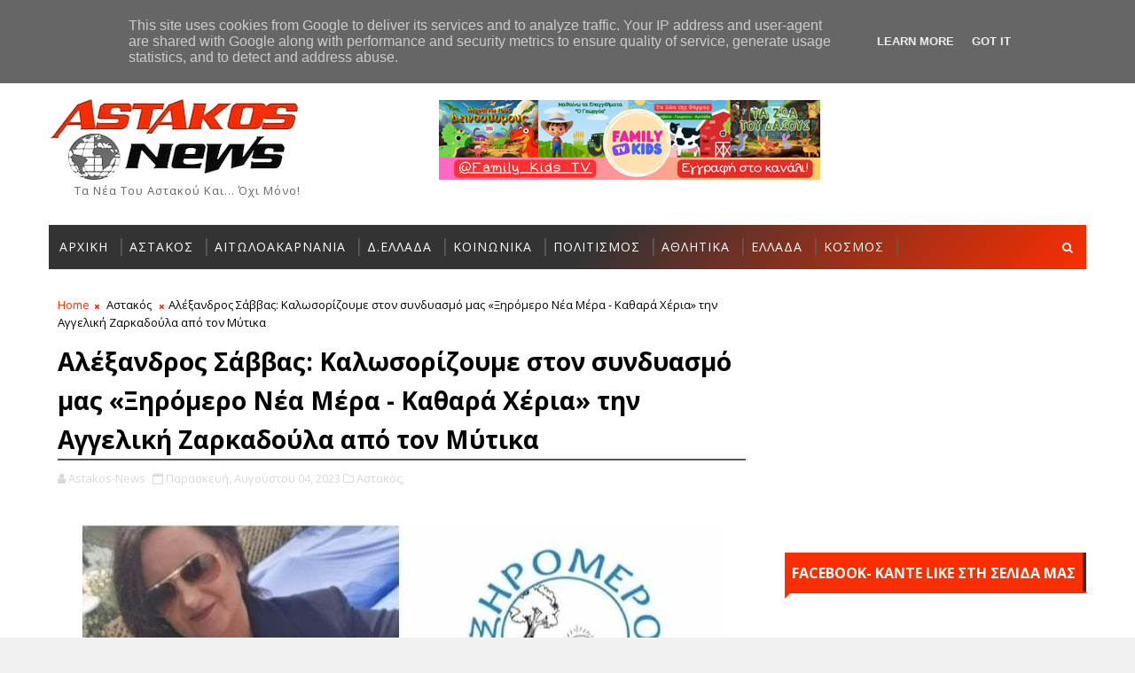

--- FILE ---
content_type: text/html; charset=utf-8
request_url: https://accounts.google.com/o/oauth2/postmessageRelay?parent=https%3A%2F%2Fwww.astakos-news.gr&jsh=m%3B%2F_%2Fscs%2Fabc-static%2F_%2Fjs%2Fk%3Dgapi.lb.en.2kN9-TZiXrM.O%2Fd%3D1%2Frs%3DAHpOoo_B4hu0FeWRuWHfxnZ3V0WubwN7Qw%2Fm%3D__features__
body_size: 162
content:
<!DOCTYPE html><html><head><title></title><meta http-equiv="content-type" content="text/html; charset=utf-8"><meta http-equiv="X-UA-Compatible" content="IE=edge"><meta name="viewport" content="width=device-width, initial-scale=1, minimum-scale=1, maximum-scale=1, user-scalable=0"><script src='https://ssl.gstatic.com/accounts/o/2580342461-postmessagerelay.js' nonce="eGdiZC756Sb24mT6DJdQ5g"></script></head><body><script type="text/javascript" src="https://apis.google.com/js/rpc:shindig_random.js?onload=init" nonce="eGdiZC756Sb24mT6DJdQ5g"></script></body></html>

--- FILE ---
content_type: text/html; charset=utf-8
request_url: https://www.google.com/recaptcha/api2/aframe
body_size: 268
content:
<!DOCTYPE HTML><html><head><meta http-equiv="content-type" content="text/html; charset=UTF-8"></head><body><script nonce="uF_04OTp07w2xZxALdWX7w">/** Anti-fraud and anti-abuse applications only. See google.com/recaptcha */ try{var clients={'sodar':'https://pagead2.googlesyndication.com/pagead/sodar?'};window.addEventListener("message",function(a){try{if(a.source===window.parent){var b=JSON.parse(a.data);var c=clients[b['id']];if(c){var d=document.createElement('img');d.src=c+b['params']+'&rc='+(localStorage.getItem("rc::a")?sessionStorage.getItem("rc::b"):"");window.document.body.appendChild(d);sessionStorage.setItem("rc::e",parseInt(sessionStorage.getItem("rc::e")||0)+1);localStorage.setItem("rc::h",'1768968552486');}}}catch(b){}});window.parent.postMessage("_grecaptcha_ready", "*");}catch(b){}</script></body></html>

--- FILE ---
content_type: text/javascript; charset=UTF-8
request_url: https://www.astakos-news.gr/feeds/posts/default?alt=json-in-script&start-index=10&max-results=1&callback=jQuery111005714079833188985_1768968544576&_=1768968544580
body_size: 2051
content:
// API callback
jQuery111005714079833188985_1768968544576({"version":"1.0","encoding":"UTF-8","feed":{"xmlns":"http://www.w3.org/2005/Atom","xmlns$openSearch":"http://a9.com/-/spec/opensearchrss/1.0/","xmlns$blogger":"http://schemas.google.com/blogger/2008","xmlns$georss":"http://www.georss.org/georss","xmlns$gd":"http://schemas.google.com/g/2005","xmlns$thr":"http://purl.org/syndication/thread/1.0","id":{"$t":"tag:blogger.com,1999:blog-1776126430726903972"},"updated":{"$t":"2026-01-21T00:11:19.941+02:00"},"category":[{"term":"Αστακός"},{"term":"Ειδήσεις Αιτωλοακαρνανίας"},{"term":"Ελλάδα"},{"term":"Πολιτισμός"},{"term":"Αθλητικά"},{"term":"Κοινωνικά"},{"term":"Απόψεις"},{"term":"Βίντεο"},{"term":"Επιστήμη - Τεχνολογία"},{"term":"Κόσμος"},{"term":"Υγεία"},{"term":"Καιρός"},{"term":"Δυτική Ελλάδα"},{"term":"Αστεία"},{"term":"Ιστορία"},{"term":"Μουσική"},{"term":"Τηλεόραση"},{"term":"Έθιμα-Παραδόσεις"},{"term":"Αγγελίες"},{"term":"Astakos-News"},{"term":"Παράξενα"},{"term":"Σινεμά"},{"term":"Showbiz"},{"term":"Διαφημίσεις"},{"term":"Συνταγές"},{"term":"Ψυχαγωγία"},{"term":"Αυτοκίνητο"},{"term":"ad"},{"term":"Featured"}],"title":{"type":"text","$t":"Αstakos News - Ειδήσεις από τον Αστακό και την Αιτωλοακαρνανία"},"subtitle":{"type":"html","$t":"Τα νέα του Αστακού και... όχι μόνο!"},"link":[{"rel":"http://schemas.google.com/g/2005#feed","type":"application/atom+xml","href":"https:\/\/www.astakos-news.gr\/feeds\/posts\/default"},{"rel":"self","type":"application/atom+xml","href":"https:\/\/www.blogger.com\/feeds\/1776126430726903972\/posts\/default?alt=json-in-script\u0026start-index=10\u0026max-results=1"},{"rel":"alternate","type":"text/html","href":"https:\/\/www.astakos-news.gr\/"},{"rel":"hub","href":"http://pubsubhubbub.appspot.com/"},{"rel":"previous","type":"application/atom+xml","href":"https:\/\/www.blogger.com\/feeds\/1776126430726903972\/posts\/default?alt=json-in-script\u0026start-index=9\u0026max-results=1"},{"rel":"next","type":"application/atom+xml","href":"https:\/\/www.blogger.com\/feeds\/1776126430726903972\/posts\/default?alt=json-in-script\u0026start-index=11\u0026max-results=1"}],"author":[{"name":{"$t":"Unknown"},"email":{"$t":"noreply@blogger.com"},"gd$image":{"rel":"http://schemas.google.com/g/2005#thumbnail","width":"16","height":"16","src":"https:\/\/img1.blogblog.com\/img\/b16-rounded.gif"}}],"generator":{"version":"7.00","uri":"http://www.blogger.com","$t":"Blogger"},"openSearch$totalResults":{"$t":"18282"},"openSearch$startIndex":{"$t":"10"},"openSearch$itemsPerPage":{"$t":"1"},"entry":[{"id":{"$t":"tag:blogger.com,1999:blog-1776126430726903972.post-7315492762577033110"},"published":{"$t":"2026-01-18T14:26:00.002+02:00"},"updated":{"$t":"2026-01-18T14:26:15.898+02:00"},"category":[{"scheme":"http://www.blogger.com/atom/ns#","term":"Αστακός"},{"scheme":"http://www.blogger.com/atom/ns#","term":"Πολιτισμός"}],"title":{"type":"text","$t":"Πρόσκληση για σύσταση Καρναβαλικής επιτροπής «ΑΣΤΑΚΙΩΤΙΚΟ ΚΑΡΝΑΒΑΛΙ 2026»"},"content":{"type":"html","$t":"\u003Cdiv style=\"text-align: center;\"\u003E\u003Cdiv class=\"separator\" style=\"clear: both; text-align: center;\"\u003E\u003Ca href=\"https:\/\/blogger.googleusercontent.com\/img\/b\/R29vZ2xl\/AVvXsEj9rOPV4hKoH81J3gLkFp1hfFqzlGrnx-g35u3a0zcCarT1wBsWboaPwCc0D1-LRpPH1DOOU0-1DfZeOgFV8oiYlIsXQjIh1FkyZOq266v93bUioLngXANHxs9WbIkaVq-pTFU1aTlhcHFSsE5c7RXpKgyETkrzuMRb5pNU2jZOBSr62gV9dn7iKuudN-s\/s970\/karnavali.jpg\" imageanchor=\"1\" style=\"margin-left: 1em; margin-right: 1em;\"\u003E\u003Cimg border=\"0\" data-original-height=\"660\" data-original-width=\"970\" src=\"https:\/\/blogger.googleusercontent.com\/img\/b\/R29vZ2xl\/AVvXsEj9rOPV4hKoH81J3gLkFp1hfFqzlGrnx-g35u3a0zcCarT1wBsWboaPwCc0D1-LRpPH1DOOU0-1DfZeOgFV8oiYlIsXQjIh1FkyZOq266v93bUioLngXANHxs9WbIkaVq-pTFU1aTlhcHFSsE5c7RXpKgyETkrzuMRb5pNU2jZOBSr62gV9dn7iKuudN-s\/s16000\/karnavali.jpg\" \/\u003E\u003C\/a\u003E\u003C\/div\u003E\u003Cb\u003E\u003Cbr \/\u003EΠρόσκληση για σύσταση Καρναβαλικής επιτροπής\u0026nbsp;\u003C\/b\u003E\u003C\/div\u003E\u003Cdiv style=\"text-align: center;\"\u003E\u003Cb\u003E«ΑΣΤΑΚΙΩΤΙΚΟ ΚΑΡΝΑΒΑΛΙ 2026».\u003C\/b\u003E\u003C\/div\u003E\u003Cbr \/\u003E Στο πλαίσιο προγραμματισμού και οργάνωσης των εκδηλώσεων που θα πραγματοποιηθούν στον Αστακό κατά την διάρκεια της Αποκριάς, καλούμε τους συλλόγους, φορείς, συλλόγους γονέων \u0026amp; κηδεμόνων και δημότες, να προσέλθουν την \u003Cb\u003E\u003Cu\u003EΔευτέρα 19 Ιανουάριου και ώρα 20:00\u003C\/u\u003E\u003C\/b\u003E στα γραφεία της πρώην Κοινωφελούς Επιχείρησης (1ος όροφος, πάνω από τον παιδικό σταθμό Αστακού) ώστε να δηλώσουν συμμετοχή για τη σύσταση της καρναβαλικής επιτροπής \u003Cb\u003E«Αστακιώτικο Καρναβάλι 2026»\u003C\/b\u003E. \u003Cbr \/\u003E\u003Cbr \/\u003E\u003Cdiv style=\"text-align: center;\"\u003E\u003Cb\u003EΜάντζαρης Ελευθέριος\u003C\/b\u003E\u003C\/div\u003E\u003Cdiv style=\"text-align: center;\"\u003EΑντιδήμαρχος Παιδείας Κοινωνικής Πρόνοιας\u003C\/div\u003E\u003Cdiv style=\"text-align: center;\"\u003E\u0026amp; Καθημερινότητας του Πολίτη\u003C\/div\u003E\u003Cdiv style=\"text-align: center;\"\u003E\u003Cbr \/\u003E\u003C\/div\u003E"},"link":[{"rel":"replies","type":"application/atom+xml","href":"https:\/\/www.astakos-news.gr\/feeds\/7315492762577033110\/comments\/default","title":"Σχόλια ανάρτησης"},{"rel":"replies","type":"text/html","href":"https:\/\/www.astakos-news.gr\/2026\/01\/2026.html#comment-form","title":"0 σχόλια"},{"rel":"edit","type":"application/atom+xml","href":"https:\/\/www.blogger.com\/feeds\/1776126430726903972\/posts\/default\/7315492762577033110"},{"rel":"self","type":"application/atom+xml","href":"https:\/\/www.blogger.com\/feeds\/1776126430726903972\/posts\/default\/7315492762577033110"},{"rel":"alternate","type":"text/html","href":"https:\/\/www.astakos-news.gr\/2026\/01\/2026.html","title":"Πρόσκληση για σύσταση Καρναβαλικής επιτροπής «ΑΣΤΑΚΙΩΤΙΚΟ ΚΑΡΝΑΒΑΛΙ 2026»"}],"author":[{"name":{"$t":"Unknown"},"email":{"$t":"noreply@blogger.com"},"gd$image":{"rel":"http://schemas.google.com/g/2005#thumbnail","width":"16","height":"16","src":"https:\/\/img1.blogblog.com\/img\/b16-rounded.gif"}}],"media$thumbnail":{"xmlns$media":"http://search.yahoo.com/mrss/","url":"https:\/\/blogger.googleusercontent.com\/img\/b\/R29vZ2xl\/AVvXsEj9rOPV4hKoH81J3gLkFp1hfFqzlGrnx-g35u3a0zcCarT1wBsWboaPwCc0D1-LRpPH1DOOU0-1DfZeOgFV8oiYlIsXQjIh1FkyZOq266v93bUioLngXANHxs9WbIkaVq-pTFU1aTlhcHFSsE5c7RXpKgyETkrzuMRb5pNU2jZOBSr62gV9dn7iKuudN-s\/s72-c\/karnavali.jpg","height":"72","width":"72"},"thr$total":{"$t":"0"}}]}});

--- FILE ---
content_type: text/javascript; charset=UTF-8
request_url: https://www.astakos-news.gr/feeds/posts/default?alt=json-in-script&max-results=4&callback=jQuery111005714079833188985_1768968544572&_=1768968544573
body_size: 7786
content:
// API callback
jQuery111005714079833188985_1768968544572({"version":"1.0","encoding":"UTF-8","feed":{"xmlns":"http://www.w3.org/2005/Atom","xmlns$openSearch":"http://a9.com/-/spec/opensearchrss/1.0/","xmlns$blogger":"http://schemas.google.com/blogger/2008","xmlns$georss":"http://www.georss.org/georss","xmlns$gd":"http://schemas.google.com/g/2005","xmlns$thr":"http://purl.org/syndication/thread/1.0","id":{"$t":"tag:blogger.com,1999:blog-1776126430726903972"},"updated":{"$t":"2026-01-21T00:11:19.941+02:00"},"category":[{"term":"Αστακός"},{"term":"Ειδήσεις Αιτωλοακαρνανίας"},{"term":"Ελλάδα"},{"term":"Πολιτισμός"},{"term":"Αθλητικά"},{"term":"Κοινωνικά"},{"term":"Απόψεις"},{"term":"Βίντεο"},{"term":"Επιστήμη - Τεχνολογία"},{"term":"Κόσμος"},{"term":"Υγεία"},{"term":"Καιρός"},{"term":"Δυτική Ελλάδα"},{"term":"Αστεία"},{"term":"Ιστορία"},{"term":"Μουσική"},{"term":"Τηλεόραση"},{"term":"Έθιμα-Παραδόσεις"},{"term":"Αγγελίες"},{"term":"Astakos-News"},{"term":"Παράξενα"},{"term":"Σινεμά"},{"term":"Showbiz"},{"term":"Διαφημίσεις"},{"term":"Συνταγές"},{"term":"Ψυχαγωγία"},{"term":"Αυτοκίνητο"},{"term":"ad"},{"term":"Featured"}],"title":{"type":"text","$t":"Αstakos News - Ειδήσεις από τον Αστακό και την Αιτωλοακαρνανία"},"subtitle":{"type":"html","$t":"Τα νέα του Αστακού και... όχι μόνο!"},"link":[{"rel":"http://schemas.google.com/g/2005#feed","type":"application/atom+xml","href":"https:\/\/www.astakos-news.gr\/feeds\/posts\/default"},{"rel":"self","type":"application/atom+xml","href":"https:\/\/www.blogger.com\/feeds\/1776126430726903972\/posts\/default?alt=json-in-script\u0026max-results=4"},{"rel":"alternate","type":"text/html","href":"https:\/\/www.astakos-news.gr\/"},{"rel":"hub","href":"http://pubsubhubbub.appspot.com/"},{"rel":"next","type":"application/atom+xml","href":"https:\/\/www.blogger.com\/feeds\/1776126430726903972\/posts\/default?alt=json-in-script\u0026start-index=5\u0026max-results=4"}],"author":[{"name":{"$t":"Unknown"},"email":{"$t":"noreply@blogger.com"},"gd$image":{"rel":"http://schemas.google.com/g/2005#thumbnail","width":"16","height":"16","src":"https:\/\/img1.blogblog.com\/img\/b16-rounded.gif"}}],"generator":{"version":"7.00","uri":"http://www.blogger.com","$t":"Blogger"},"openSearch$totalResults":{"$t":"18282"},"openSearch$startIndex":{"$t":"1"},"openSearch$itemsPerPage":{"$t":"4"},"entry":[{"id":{"$t":"tag:blogger.com,1999:blog-1776126430726903972.post-2770074513281129249"},"published":{"$t":"2026-01-20T19:21:00.003+02:00"},"updated":{"$t":"2026-01-20T19:21:42.257+02:00"},"category":[{"scheme":"http://www.blogger.com/atom/ns#","term":"Αστακός"}],"title":{"type":"text","$t":"Κλειστά αύριο Τετάρτη τα σχολεία, ΚΔΑΠ και παιδικοί σταθμοί του Δήμου Ξηρομέρου"},"content":{"type":"html","$t":" \u003Cdiv class=\"separator\" style=\"clear: both; text-align: center;\"\u003E\u003Ca href=\"https:\/\/blogger.googleusercontent.com\/img\/b\/R29vZ2xl\/AVvXsEj9QjxMUh8lPWFxxJzDXJdyqA1c_v7pt1VoFVkyFfYlV5D5pf0iitSiRrqPHqo2AHRepmkAMFWOISZsiXWMvEuBOBec7rw7D-7m8rBmsmHgbmI7H2__vudTw72i2LBprc5VYMRPCi5tVdzRxeF0gt49AhS4B5QjPFKy8dCvTuEypFDQ1E8N56dGVdmoGWM\/s1280\/dimarxeio_astakoy.JPG\" imageanchor=\"1\" style=\"margin-left: 1em; margin-right: 1em;\"\u003E\u003Cimg border=\"0\" data-original-height=\"853\" data-original-width=\"1280\" src=\"https:\/\/blogger.googleusercontent.com\/img\/b\/R29vZ2xl\/AVvXsEj9QjxMUh8lPWFxxJzDXJdyqA1c_v7pt1VoFVkyFfYlV5D5pf0iitSiRrqPHqo2AHRepmkAMFWOISZsiXWMvEuBOBec7rw7D-7m8rBmsmHgbmI7H2__vudTw72i2LBprc5VYMRPCi5tVdzRxeF0gt49AhS4B5QjPFKy8dCvTuEypFDQ1E8N56dGVdmoGWM\/s16000\/dimarxeio_astakoy.JPG\" \/\u003E\u003C\/a\u003E\u003C\/div\u003E\u003Cbr \/\u003EΜε απόφαση του Δημάρχου Ξηρομέρου, αναστέλλεται για αύριο\u003Cb\u003E Τετάρτη 21 Ιανουαρίου\u003C\/b\u003E, η λειτουργία των σχολικών μονάδων πρωτοβάθμιας και δευτεροβάθμιας εκπαίδευσης, των ΚΔΑΠ και των παιδικών σταθμών στα όρια του Δήμου Ξηρομέρου, λόγω επικίνδυνων καιρικών φαινομένων.\u003Cdiv\u003E\u003Cbr \/\u003E\u003C\/div\u003E"},"link":[{"rel":"replies","type":"application/atom+xml","href":"https:\/\/www.astakos-news.gr\/feeds\/2770074513281129249\/comments\/default","title":"Σχόλια ανάρτησης"},{"rel":"replies","type":"text/html","href":"https:\/\/www.astakos-news.gr\/2026\/01\/blog-post_29.html#comment-form","title":"0 σχόλια"},{"rel":"edit","type":"application/atom+xml","href":"https:\/\/www.blogger.com\/feeds\/1776126430726903972\/posts\/default\/2770074513281129249"},{"rel":"self","type":"application/atom+xml","href":"https:\/\/www.blogger.com\/feeds\/1776126430726903972\/posts\/default\/2770074513281129249"},{"rel":"alternate","type":"text/html","href":"https:\/\/www.astakos-news.gr\/2026\/01\/blog-post_29.html","title":"Κλειστά αύριο Τετάρτη τα σχολεία, ΚΔΑΠ και παιδικοί σταθμοί του Δήμου Ξηρομέρου"}],"author":[{"name":{"$t":"Unknown"},"email":{"$t":"noreply@blogger.com"},"gd$image":{"rel":"http://schemas.google.com/g/2005#thumbnail","width":"16","height":"16","src":"https:\/\/img1.blogblog.com\/img\/b16-rounded.gif"}}],"media$thumbnail":{"xmlns$media":"http://search.yahoo.com/mrss/","url":"https:\/\/blogger.googleusercontent.com\/img\/b\/R29vZ2xl\/AVvXsEj9QjxMUh8lPWFxxJzDXJdyqA1c_v7pt1VoFVkyFfYlV5D5pf0iitSiRrqPHqo2AHRepmkAMFWOISZsiXWMvEuBOBec7rw7D-7m8rBmsmHgbmI7H2__vudTw72i2LBprc5VYMRPCi5tVdzRxeF0gt49AhS4B5QjPFKy8dCvTuEypFDQ1E8N56dGVdmoGWM\/s72-c\/dimarxeio_astakoy.JPG","height":"72","width":"72"},"thr$total":{"$t":"0"}},{"id":{"$t":"tag:blogger.com,1999:blog-1776126430726903972.post-1286052210115111947"},"published":{"$t":"2026-01-20T19:19:00.001+02:00"},"updated":{"$t":"2026-01-20T21:25:57.632+02:00"},"category":[{"scheme":"http://www.blogger.com/atom/ns#","term":"Απόψεις"}],"title":{"type":"text","$t":"Απόστολος Ν. Πανταζής: Για την ταμπακιέρα κουβέντα…"},"content":{"type":"html","$t":"\u003Cb\u003E\u003Cdiv class=\"separator\" style=\"clear: both; text-align: center;\"\u003E\u003Ca href=\"https:\/\/blogger.googleusercontent.com\/img\/b\/R29vZ2xl\/AVvXsEgRbuoQHHrboYSd2ozItOFkbfToKBZY05x9K1U-gBEAomUK7ETtY-xDh3-Ck9WIf5U2SVQEhbkonhKmreVFTLDjExA2B4cAQCCd2ypMK3pNBtYmB36oPq0thf00joBRi30E8lp1Cya_DVuYrHTx1B1nId1p3raQEXfAzVCIMG6gNoToeg5Y4KglN3fkQPI\/s1097\/apostolos-pantazis.jpeg\" imageanchor=\"1\" style=\"margin-left: 1em; margin-right: 1em;\"\u003E\u003Cimg border=\"0\" data-original-height=\"768\" data-original-width=\"1097\" src=\"https:\/\/blogger.googleusercontent.com\/img\/b\/R29vZ2xl\/AVvXsEgRbuoQHHrboYSd2ozItOFkbfToKBZY05x9K1U-gBEAomUK7ETtY-xDh3-Ck9WIf5U2SVQEhbkonhKmreVFTLDjExA2B4cAQCCd2ypMK3pNBtYmB36oPq0thf00joBRi30E8lp1Cya_DVuYrHTx1B1nId1p3raQEXfAzVCIMG6gNoToeg5Y4KglN3fkQPI\/s16000\/apostolos-pantazis.jpeg\" \/\u003E\u003C\/a\u003E\u003C\/div\u003E\u003Cbr \/\u003EΓια την ταμπακιέρα κουβέντα…\u003C\/b\u003E\u003Cbr \/\u003E\u003Cbr \/\u003EΑπό την πλευρά μου, ως ανεξάρτητος Δημοτικός Σύμβουλος κατέθεσα δημόσια  συγκεκριμένα ερωτήματα στη Δημοτική Αρχή και επανέρχομαι προκειμένου να απαντηθούν:\u003Cbr \/\u003E\u003Cbr \/\u003E1. α. Στις εικονικές προσλήψεις προσωπικού στο ΚΔΑΠ όπου εργαζόμενη με συμβατική  αμοιβή 10.000 δεν έχει εμφανιστεί ποτέ στη δουλειά της\u003Cdiv\u003E\u003Cbr \/\u003E\u003Cdiv\u003Eβ. για τους εργαζόμενους δυο ταχυτήτων όπου:\u003C\/div\u003E\u003Cdiv\u003E\u003Cbr \/\u003E- οι μη αρεστοί της Διοίκησης που  τραβούν το εργασιακό κουπί  του συνόλου των  καθημερινών υποχρεώσεων  του Δήμου\u003Cbr \/\u003E- και οι αρεστοί που για ψηφοθηρικούς λόγους αμείβονται ...από τα σπίτια τους \u003Cbr \/\u003E\u003Cbr \/\u003EΕρωτώ  τον κ Γερόλυμο υπεύθυνο προσωπικού γιατί ενώ ο Δήμος δαπάνησε την 19\/5\/2023  το ποσό των 10.106,00 ευρώ (ΑΔΑ Ψ3ΙΧΩΚΖ-31Δ ) στην εταιρεία  ‘’COMPUTER STUDIO ΣΥΣΤΗΜΑΤΑ ΠΛΗΡΟΦΟΡΙΚΗΣ Α.Ε.’’ για την   ‘’Προμήθεια \u0026amp; εγκατάσταση συστήματος παρουσίας και ωρομέτρησης προσωπικού’’  σύμφωνα με την απόφαση 199 \/ 2022 Δημάρχου Ξηρομέρου (ΑΔΑ 9ΧΞΠΩΚΖ-ΡΑΒ)  δεν το έχει θέσει έως σήμερα σε λειτουργία;  Προκειμένου να υπάρχει ένας αξιόπιστος τρόπος προσέλευσης και αποχώρησης του προσωπικού από την Υπηρεσία.\u003Cbr \/\u003E\u003Cbr \/\u003EΕίναι φανερό και στον πιο καλόπιστο  ότι αν ο κ Γερόλυμος  ως υπεύθυνος προσωπικού εφάρμοζε  ένα αντικειμενικό και αξιόπιστο σύστημα προσέλευσης προσωπικού  θα του στερούσε   την ευχέρεια εξυπηρετήσεων  στους αρεστούς για ψηφοθηρικούς λόγους αλλά θα  προστάτευε  το Δήμο από εικονικές παροχές υπηρεσιών και δεν είχαμε τα σημερινά ευτράπελα.\u003Cbr \/\u003E\u003Cbr \/\u003E Επέλεξε την ευχέρεια εξυπηρετήσεων  στους αρεστούς του, εις βάρος των συμφερόντων  του Δήμου και επιπλέον δαπάνησε  και  10.106,00 ευρώ  ασκόπως με τις γνωστές διαδικασίες.\u003Cbr \/\u003E\u003Cbr \/\u003E2. Ερωτάται  ο κ.Γερόλυμος οι  προκλητικά αγοραίες συμπεριφορές  με τις ημίγυμνες χορεύτριες στη κοπή πίτας σε μια κοινωνική εκδήλωση  που  προσκεκλημένοι είναι όλες οι οικογένειες των δημοτών μας, με τα μικρά παιδιά τους  συνάδει με το θεσμικό ρόλο και το κύρος του Δήμου μας; \u003Cbr \/\u003E\u003Cbr \/\u003EΈχει υποπέσει στην αντίληψη του σε κάποιος άλλος  Δήμος της χώρας μας,  να γίνει κοπή Βασιλόπιτας με ημίγυμνες χορεύτριες; \u003Cbr \/\u003E\u003Cbr \/\u003EΟι πολίτες περιμένουν ξεκάθαρες απαντήσεις,  κι  όχι  αναφορές στο... προχτές.\u003Cbr \/\u003E\u003Cbr \/\u003EΝα θυμάσαι, μπορείς να αντιμετωπίσεις τη φωτιά, τον καπνό όμως όχι.\u003Cbr \/\u003E\u003Cbr \/\u003E\u003Cdiv style=\"text-align: center;\"\u003E\u003Cb\u003EΑπόστολος Ν Πανταζής\u003C\/b\u003E\u003C\/div\u003E\u003C\/div\u003E\u003Cdiv style=\"text-align: center;\"\u003E\u003Cb\u003E\u003Cbr \/\u003E\u003C\/b\u003E\u003C\/div\u003E\u003C\/div\u003E"},"link":[{"rel":"replies","type":"application/atom+xml","href":"https:\/\/www.astakos-news.gr\/feeds\/1286052210115111947\/comments\/default","title":"Σχόλια ανάρτησης"},{"rel":"replies","type":"text/html","href":"https:\/\/www.astakos-news.gr\/2026\/01\/blog-post_50.html#comment-form","title":"0 σχόλια"},{"rel":"edit","type":"application/atom+xml","href":"https:\/\/www.blogger.com\/feeds\/1776126430726903972\/posts\/default\/1286052210115111947"},{"rel":"self","type":"application/atom+xml","href":"https:\/\/www.blogger.com\/feeds\/1776126430726903972\/posts\/default\/1286052210115111947"},{"rel":"alternate","type":"text/html","href":"https:\/\/www.astakos-news.gr\/2026\/01\/blog-post_50.html","title":"Απόστολος Ν. Πανταζής: Για την ταμπακιέρα κουβέντα…"}],"author":[{"name":{"$t":"Unknown"},"email":{"$t":"noreply@blogger.com"},"gd$image":{"rel":"http://schemas.google.com/g/2005#thumbnail","width":"16","height":"16","src":"https:\/\/img1.blogblog.com\/img\/b16-rounded.gif"}}],"media$thumbnail":{"xmlns$media":"http://search.yahoo.com/mrss/","url":"https:\/\/blogger.googleusercontent.com\/img\/b\/R29vZ2xl\/AVvXsEgRbuoQHHrboYSd2ozItOFkbfToKBZY05x9K1U-gBEAomUK7ETtY-xDh3-Ck9WIf5U2SVQEhbkonhKmreVFTLDjExA2B4cAQCCd2ypMK3pNBtYmB36oPq0thf00joBRi30E8lp1Cya_DVuYrHTx1B1nId1p3raQEXfAzVCIMG6gNoToeg5Y4KglN3fkQPI\/s72-c\/apostolos-pantazis.jpeg","height":"72","width":"72"},"thr$total":{"$t":"0"}},{"id":{"$t":"tag:blogger.com,1999:blog-1776126430726903972.post-2600849691096393329"},"published":{"$t":"2026-01-19T21:33:00.001+02:00"},"updated":{"$t":"2026-01-19T21:33:07.845+02:00"},"title":{"type":"text","$t":"Απόστολος Ν. Πανταζής: Η δημοτική αρχή Ξηρομέρου ολισθαίνει καθημερινά όλο και πιο πολύ με απρόβλεπτη ταχύτητα προς τον απόλυτο πολιτικό ευτελισμό της"},"content":{"type":"html","$t":"\u003Cdiv class=\"separator\" style=\"clear: both; text-align: center;\"\u003E\u003Ca href=\"https:\/\/blogger.googleusercontent.com\/img\/b\/R29vZ2xl\/AVvXsEgrhJPKbp0Heb-VbPUArqb2HMGEz-ddl5mduJL0tvFdbDTKAc0yX4RI38HAQDUZtukJ_3hlAYOOtqCRnzKhOGXL-OFzXWALRpQHw8Nke49lU_E33OGszihJY6VFDxlUH28II5dwqPxhnbBFRCJNwFp3J2rtJOFs_t0u8jpe_DOs7DGkW-pqCOI13MN0nGE\/s1024\/%CE%B1%CF%80%CE%BF%CF%83%CF%84%CE%BF%CE%BB%CE%BF%CF%82-%CF%80%CE%B1%CE%BD%CF%84%CE%B1%CE%B6%CE%B7%CF%82-1.jpeg\" imageanchor=\"1\" style=\"margin-left: 1em; margin-right: 1em;\"\u003E\u003Cimg border=\"0\" data-original-height=\"610\" data-original-width=\"1024\" src=\"https:\/\/blogger.googleusercontent.com\/img\/b\/R29vZ2xl\/AVvXsEgrhJPKbp0Heb-VbPUArqb2HMGEz-ddl5mduJL0tvFdbDTKAc0yX4RI38HAQDUZtukJ_3hlAYOOtqCRnzKhOGXL-OFzXWALRpQHw8Nke49lU_E33OGszihJY6VFDxlUH28II5dwqPxhnbBFRCJNwFp3J2rtJOFs_t0u8jpe_DOs7DGkW-pqCOI13MN0nGE\/s16000\/%CE%B1%CF%80%CE%BF%CF%83%CF%84%CE%BF%CE%BB%CE%BF%CF%82-%CF%80%CE%B1%CE%BD%CF%84%CE%B1%CE%B6%CE%B7%CF%82-1.jpeg\" \/\u003E\u003C\/a\u003E\u003C\/div\u003E\u003Cbr \/\u003EΗ  δημοτική αρχή γενικότερα καταγγέλλει την παραπληροφόρηση αλλά σήμερα αποδεικνύεται ότι την εφαρμόζει στην πράξη.\u003Cbr \/\u003E\u003Cbr \/\u003EΤο σύνολο του Λαού του Ξηρομέρου κατανοεί πλήρως τι είναι αυτό που ανησυχεί και φοβίζει τη δημοτική αρχή. \u003Cbr \/\u003E\u003Cbr \/\u003EΕίναι σημαντικό να αναφέρω ένας δήμος διοικείται από τον εκάστοτε  δήμαρχο και τους αντιδημάρχους.\u003Cbr \/\u003E\u003Cbr \/\u003EΑς πάρουμε όμως τα πράγματα από την αρχή.\u003Cbr \/\u003E\u003Cbr \/\u003EΜε την υπ’ αριθμ. 76\/2014  ΑΔΑ 75ΞΚΩ-ΚΖ-Δ2Υ απόφαση του τότε Δημάρχου Γαλουνη Ερωτόκριτου ορίστηκαν τέσσερις (4) Αντιδήμαρχοι, εκ των οποίων αντιμισθία δικαιούνταν νόμιμα μόνο δύο: εγώ Απόστολος Πανταζής και ο κ. Λαϊνάς Κωνσταντίνος. \u003Cbr \/\u003E\u003Cbr \/\u003EΝα θυμίσω στον σημερινό αμειβόμενο από τους πολίτες Αντιδήμαρχο Οικονομικών (τότε αμειβόμενο δημοτικό υπάλληλο υπεύθυνο προσωπικού και στενό συνεργάτη του Δημάρχου Γαλούνη -με το αζημίωτο φυσικά- που στη συνέχεια του αναβάθμισε το δίπλωμα διαδικτυακών σπουδών από την Κύπρο - για να βρίσκεται σε θέση σήμερα να κατηγορεί) ότι με έγγραφό μου ζήτησα να μη λάβω αντιμισθία, και πράγματι δεν την έλαβα, αφήνοντάς την στο ταμείο του Δήμου. Ακόμη και σήμερα με έγγραφο μου αποποιήθηκα την αποζημίωση που δικαιούμαι ως δημοτικός σύμβουλος όπου όλοι οι άλλοι συνάδελφοι λαμβάνουν και την αφήνω στο ταμείο του δήμου μας.\u003Cbr \/\u003E\u003Cbr \/\u003EΣτις αρχές Ιανουαρίου του 2017 παραιτήθηκα από τη θέση του Αντιδημάρχου διότι ότι οι θέσεις πρέπει να ανανεώνονται και να μην υπάρχει η σημερινή μονιμότητα ως μέσω επαγγελματικής αποκατάστασης.\u003Cbr \/\u003E\u003Cbr \/\u003E Συνεπώς, ο όρος «δίδυμο Πανταζή – Γαλούνη» καταρρίπτεται αυτομάτως.\u003Cbr \/\u003E\u003Cbr \/\u003EΜε την υπ’ αριθμ. 21 \/2017 απόφαση Δημάρχου  ΑΔΑ ΨΟΑΤΩΚΖ-ΠΩ1 ορίστηκαν νέοι Αντιδήμαρχοι, ένας εκ των οποίων ήταν και ο κ. Τσάρκος. Σε αυτή την απόφαση φαίνεται ξεκάθαρα ότι αντιμισθία λάμβαναν ο κ. Γαζέτας Παναγιώτης και ο κ. Γκόλιας Παναγιώτης.\u003Cbr \/\u003E\u003Cbr \/\u003EΤη συνέχεια καλό θα ήταν να την εξηγήσετε εσείς, κ. Γερόλυμε μιας και ήσασταν αμειβόμενος υπάλληλος του Δήμου, στενός έως τα μεσάνυχτα συνεργάτης του δημάρχου Γαλούνη με το αζημίωτο φυσικά πέραν την αναγνώρισης του διπλώματος και υπεύθυνος προσωπικού ή ο τότε προϊστάμενος οικονομικών και γνωστός ξερόλας.\u003Cbr \/\u003E\u003Cbr \/\u003EΗ αλήθεια δεν αλλοιώνεται ούτε με υπαινιγμούς ούτε με μισές αναφορές.\u003Cbr \/\u003E\u003Cbr \/\u003EΕπίσης καλό θα ήταν να ρωτήσετε τον πρόσφατα δικαιωματικά αναβαθμισμένο αντιδήμαρχο κο Ρετούλη, ίσως θυμάται και γνωρίζει καλύτερα λόγο της στενής του εως σήμερα σχέσης και συνεργασίας με το Δήμαρχο Γαλούνη.\u003Cbr \/\u003E\u003Cbr \/\u003EΤα υπόλοιπα όταν έρθει η ώρα, προς το παρών κάλεσε τον τέως προϊστάμενο να έρθει να σας φτιάξει τον ως συνήθως αργοπορημένο και άθλιο προϋπολογισμό και όταν βρεις χρόνο από τις απευθείας αναθέσεις, φέρε μας έναν ακόμη ζημιογόνο ισολογισμό που όσο και αν τον μαγειρέψετε πικρή η γεύση παραμένει.\u003Cbr \/\u003E\u003Cbr \/\u003EΌσο για τους φόβους σας, θα γίνουν πράξη.\u003Cbr \/\u003E\u003Cbr \/\u003E\u003Cdiv style=\"text-align: center;\"\u003E\u003Cb\u003EΑπόστολος Ν Πανταζής\u003C\/b\u003E\u003C\/div\u003E\u003Cdiv style=\"text-align: center;\"\u003E\u003Cb\u003E\u003Cbr \/\u003E\u003C\/b\u003E\u003C\/div\u003E"},"link":[{"rel":"replies","type":"application/atom+xml","href":"https:\/\/www.astakos-news.gr\/feeds\/2600849691096393329\/comments\/default","title":"Σχόλια ανάρτησης"},{"rel":"replies","type":"text/html","href":"https:\/\/www.astakos-news.gr\/2026\/01\/blog-post_22.html#comment-form","title":"0 σχόλια"},{"rel":"edit","type":"application/atom+xml","href":"https:\/\/www.blogger.com\/feeds\/1776126430726903972\/posts\/default\/2600849691096393329"},{"rel":"self","type":"application/atom+xml","href":"https:\/\/www.blogger.com\/feeds\/1776126430726903972\/posts\/default\/2600849691096393329"},{"rel":"alternate","type":"text/html","href":"https:\/\/www.astakos-news.gr\/2026\/01\/blog-post_22.html","title":"Απόστολος Ν. Πανταζής: Η δημοτική αρχή Ξηρομέρου ολισθαίνει καθημερινά όλο και πιο πολύ με απρόβλεπτη ταχύτητα προς τον απόλυτο πολιτικό ευτελισμό της"}],"author":[{"name":{"$t":"Unknown"},"email":{"$t":"noreply@blogger.com"},"gd$image":{"rel":"http://schemas.google.com/g/2005#thumbnail","width":"16","height":"16","src":"https:\/\/img1.blogblog.com\/img\/b16-rounded.gif"}}],"media$thumbnail":{"xmlns$media":"http://search.yahoo.com/mrss/","url":"https:\/\/blogger.googleusercontent.com\/img\/b\/R29vZ2xl\/AVvXsEgrhJPKbp0Heb-VbPUArqb2HMGEz-ddl5mduJL0tvFdbDTKAc0yX4RI38HAQDUZtukJ_3hlAYOOtqCRnzKhOGXL-OFzXWALRpQHw8Nke49lU_E33OGszihJY6VFDxlUH28II5dwqPxhnbBFRCJNwFp3J2rtJOFs_t0u8jpe_DOs7DGkW-pqCOI13MN0nGE\/s72-c\/%CE%B1%CF%80%CE%BF%CF%83%CF%84%CE%BF%CE%BB%CE%BF%CF%82-%CF%80%CE%B1%CE%BD%CF%84%CE%B1%CE%B6%CE%B7%CF%82-1.jpeg","height":"72","width":"72"},"thr$total":{"$t":"0"}},{"id":{"$t":"tag:blogger.com,1999:blog-1776126430726903972.post-6368046729083287478"},"published":{"$t":"2026-01-19T21:23:00.002+02:00"},"updated":{"$t":"2026-01-19T21:23:37.744+02:00"},"category":[{"scheme":"http://www.blogger.com/atom/ns#","term":"Απόψεις"}],"title":{"type":"text","$t":"Θωμάς Μπαρμπαρούσης: Μαρία Αντουανέττα... ο Δήμος Ξηρομέρου! «Αν δεν έχει ο λαός ψωμί, ας φάει παντεσπάνι»"},"content":{"type":"html","$t":"\u003Cdiv\u003E\u003Cdiv\u003E\u003Cb\u003E\u003Cdiv class=\"separator\" style=\"clear: both; text-align: center;\"\u003E\u003Ca href=\"https:\/\/blogger.googleusercontent.com\/img\/b\/R29vZ2xl\/AVvXsEhPyHjYeYahUOynYOwapRvWhCEOPbzsFh8afAgqXpXQ08nw5JufkmF6UabBCG2NPNlrZZi6LmM3Hf4cmTAnJg_otSxsre6EensAc3dKdz66RcjtrjpVRv9fVmNM3IxMiDs1QcEZN58qIyLw6Vk20RRp5HlEgA_YDypIJSREmeUWSgeoy6_3_szV9BnNPGw\/s1642\/%CE%B8%CF%89%CE%BC%CE%B1%CF%82-%CE%BC%CF%80%CE%B1%CF%81%CE%BC%CF%80%CE%B1%CF%81%CE%BF%CF%85%CF%83%CE%B7%CF%82.jpeg\" imageanchor=\"1\" style=\"margin-left: 1em; margin-right: 1em;\"\u003E\u003Cimg border=\"0\" data-original-height=\"1309\" data-original-width=\"1642\" src=\"https:\/\/blogger.googleusercontent.com\/img\/b\/R29vZ2xl\/AVvXsEhPyHjYeYahUOynYOwapRvWhCEOPbzsFh8afAgqXpXQ08nw5JufkmF6UabBCG2NPNlrZZi6LmM3Hf4cmTAnJg_otSxsre6EensAc3dKdz66RcjtrjpVRv9fVmNM3IxMiDs1QcEZN58qIyLw6Vk20RRp5HlEgA_YDypIJSREmeUWSgeoy6_3_szV9BnNPGw\/s16000\/%CE%B8%CF%89%CE%BC%CE%B1%CF%82-%CE%BC%CF%80%CE%B1%CF%81%CE%BC%CF%80%CE%B1%CF%81%CE%BF%CF%85%CF%83%CE%B7%CF%82.jpeg\" \/\u003E\u003C\/a\u003E\u003C\/div\u003E\u003Cbr \/\u003EΓράφει-Σχολιάζει-Σατιρίζει\u003C\/b\u003E\u003C\/div\u003E\u003Cdiv\u003E\u003Cb\u003Eο ΘΩΜΑΣ\u0026nbsp; ΜΠΑΡΜΠΑΡΟΥΣΗΣ\u003C\/b\u003E\u003C\/div\u003E\u003C\/div\u003E\u003Cdiv\u003E\u003Cbr \/\u003E\u003C\/div\u003EΔιαβάζοντας τις πληροφορίες που δημοσιοποιήθηκαν για το ετήσιο γλέντι του Δήμου Ξηρομέρου -κοπή πίττας το ονομάζουν επισήμως- όπου έρρεε άφθονο ουίσκι και ημίγυμνες χορεύτριες προσέφεραν ''εξαίσιο'' θέαμα, στους επίλεκτους παρευρισκόμενους, αυθόρμητα, μου ήλθε στη σκέψη η περίπτωση της Μαρίας Αντουανέττας και η περίφημη φράση:\u003Cbr \/\u003E\u003Cbr \/\u003E\u003Ci\u003E«Αν δεν έχει ο λαός ψωμί, ας φάει παντεσπάνι». \u003C\/i\u003E\u003Cbr \/\u003E\u003Cbr \/\u003EΦράση ιστορική που ταυτίστηκε με την Μαρία Αντουανέττα και την είχε κάνει ιδιαίτερα μισητή στο γαλλικό λαό καθώς φανέρωνε, την άγνοια και την αδιαφορία της για την άθλια κατάσταση στην οποία είχε περιέλθει λόγω της πείνας και της εξαθλίωσης. Παρόλο που η ιστορική φράση «Αν δεν έχει ο λαός ψωμί, ας φάει παντεσπάνι» δεν ειπώθηκε ποτέ από την ίδια αλλά από τον Ζαν Ζακ Ρουσώ στο βιβλίο του Απολογίες, όταν η βασίλισσα ήταν μόλις 9 ετών, ήταν ευρέως γνωστό πως δεν έδειχνε καμία κατανόηση στα σοβαρά οικονομικά προβλήματα της Γαλλίας, που είχαν οδηγήσει στην εξαθλίωση χιλιάδες υπηκόους. Και η Γαλλική Επανάσταση δεν άργησε να ξεσπάσει…\u003Cbr \/\u003E\u003Cbr \/\u003EΣτις 6 Οκτωβρίου του 1789, ο λαός του Παρισιού έδειξε με πράξεις πως δεν θα συνέχιζε να ανέχεται την εξαθλίωση αυτή. Πλήθος κόσμου εισέβαλε στο παλάτι των Βερσαλλιών και η Μαρία Αντουανέττα αναγκάστηκε να τραπεί σε φυγή, από τις μυστικές εξόδους του παλατιού.\u003Cbr \/\u003E\u003Cdiv\u003E\u003Cbr \/\u003E\u003C\/div\u003E\u003Cdiv class=\"separator\" style=\"clear: both; text-align: center;\"\u003E\u003Ca href=\"https:\/\/blogger.googleusercontent.com\/img\/b\/R29vZ2xl\/AVvXsEg-9PpQLJYhvlYghxZ4irfuTIEinZ1cwkcNf_LMf_FQdrIL0tln1Bq3jQqp7GoWvAOST2AqjUppzHQV2SiFYFrRrgu3lXOvgvqU5IXCiJPwn5u8H6CtwiV0pf0EfikxQiFDXL74UcTV3I_v1f_h6jHe982q1sRBKzTzrrXzeJ1CHWouPdCrGUpWOz5N-VQ\/s500\/maria-antouaneta.png\" imageanchor=\"1\" style=\"margin-left: 1em; margin-right: 1em;\"\u003E\u003Cimg border=\"0\" data-original-height=\"316\" data-original-width=\"500\" height=\"405\" src=\"https:\/\/blogger.googleusercontent.com\/img\/b\/R29vZ2xl\/AVvXsEg-9PpQLJYhvlYghxZ4irfuTIEinZ1cwkcNf_LMf_FQdrIL0tln1Bq3jQqp7GoWvAOST2AqjUppzHQV2SiFYFrRrgu3lXOvgvqU5IXCiJPwn5u8H6CtwiV0pf0EfikxQiFDXL74UcTV3I_v1f_h6jHe982q1sRBKzTzrrXzeJ1CHWouPdCrGUpWOz5N-VQ\/w640-h405\/maria-antouaneta.png\" width=\"640\" \/\u003E\u003C\/a\u003E\u003C\/div\u003E\u003Cdiv\u003E\u003Cbr \/\u003E\u003Ca href=\"https:\/\/draft.blogger.com\/blog\/post\/edit\/4221909330119967248\/6586475483527629277#\"\u003E\u003Cimg src=\"\" \/\u003E\u003C\/a\u003E\u003Cbr \/\u003E Και για την ιστορία ... η Μαρία Αντουανέττα είχε το πιο άσχημο τέλος, στις 16 Οκτωβρίου 1793.\u003Cbr \/\u003E\u003Cbr \/\u003EΠαρόλο που κατάφερε να φτάσει σώα στο διαμέρισμα του βασιλιά, εκεί συνελήφθη μαζί με όλη την βασιλική οικογένεια και οδηγήθηκαν στο Παλάτι του Κεραμεικού, από το οποίο βγήκε μόνο στις 16 Οκτωβρίου, για τη δίκη και λίγο μετά για το τραγικό τέλος της στην γκιλοτίνα.\u003Cbr \/\u003E\u003Cbr \/\u003EΟ λαός του Ξηρομέρου δεν έχει παντεσπάνι αλλά κινδυνεύει να μην έχει  ψωμί να φάει. Αντί λοιπόν, τα χρήματα του Δήμου να σπαταλώνται σε τέτοιου είδους εκδηλώσεις, σώφρον θα ήταν να διατεθούν για συμπολίτες μας, που μετά βίας επιβιώνουν. Κάποιοι συμπολίτες μας δεν θέλουν παντεσπάνι αλλά τα απολύτως απαραίτητα, προς το ζην. Ας τους συνδράμει ο Δήμος και ας αφήσει τα ρωμαϊκά γλέντια. Οι εποχές των παχέων αγελάδων έχουν περάσει ανεπιστρεπτί....\u003Cdiv\u003E\u003Cbr \/\u003E\u003C\/div\u003E\u003C\/div\u003E"},"link":[{"rel":"replies","type":"application/atom+xml","href":"https:\/\/www.astakos-news.gr\/feeds\/6368046729083287478\/comments\/default","title":"Σχόλια ανάρτησης"},{"rel":"replies","type":"text/html","href":"https:\/\/www.astakos-news.gr\/2026\/01\/blog-post_37.html#comment-form","title":"0 σχόλια"},{"rel":"edit","type":"application/atom+xml","href":"https:\/\/www.blogger.com\/feeds\/1776126430726903972\/posts\/default\/6368046729083287478"},{"rel":"self","type":"application/atom+xml","href":"https:\/\/www.blogger.com\/feeds\/1776126430726903972\/posts\/default\/6368046729083287478"},{"rel":"alternate","type":"text/html","href":"https:\/\/www.astakos-news.gr\/2026\/01\/blog-post_37.html","title":"Θωμάς Μπαρμπαρούσης: Μαρία Αντουανέττα... ο Δήμος Ξηρομέρου! «Αν δεν έχει ο λαός ψωμί, ας φάει παντεσπάνι»"}],"author":[{"name":{"$t":"Unknown"},"email":{"$t":"noreply@blogger.com"},"gd$image":{"rel":"http://schemas.google.com/g/2005#thumbnail","width":"16","height":"16","src":"https:\/\/img1.blogblog.com\/img\/b16-rounded.gif"}}],"media$thumbnail":{"xmlns$media":"http://search.yahoo.com/mrss/","url":"https:\/\/blogger.googleusercontent.com\/img\/b\/R29vZ2xl\/AVvXsEhPyHjYeYahUOynYOwapRvWhCEOPbzsFh8afAgqXpXQ08nw5JufkmF6UabBCG2NPNlrZZi6LmM3Hf4cmTAnJg_otSxsre6EensAc3dKdz66RcjtrjpVRv9fVmNM3IxMiDs1QcEZN58qIyLw6Vk20RRp5HlEgA_YDypIJSREmeUWSgeoy6_3_szV9BnNPGw\/s72-c\/%CE%B8%CF%89%CE%BC%CE%B1%CF%82-%CE%BC%CF%80%CE%B1%CF%81%CE%BC%CF%80%CE%B1%CF%81%CE%BF%CF%85%CF%83%CE%B7%CF%82.jpeg","height":"72","width":"72"},"thr$total":{"$t":"0"}}]}});

--- FILE ---
content_type: text/javascript; charset=UTF-8
request_url: https://www.astakos-news.gr/feeds/posts/default/-/%CE%91%CF%83%CF%84%CE%B1%CE%BA%CF%8C%CF%82?alt=json-in-script&max-results=3&callback=jQuery111005714079833188985_1768968544578&_=1768968544579
body_size: 4179
content:
// API callback
jQuery111005714079833188985_1768968544578({"version":"1.0","encoding":"UTF-8","feed":{"xmlns":"http://www.w3.org/2005/Atom","xmlns$openSearch":"http://a9.com/-/spec/opensearchrss/1.0/","xmlns$blogger":"http://schemas.google.com/blogger/2008","xmlns$georss":"http://www.georss.org/georss","xmlns$gd":"http://schemas.google.com/g/2005","xmlns$thr":"http://purl.org/syndication/thread/1.0","id":{"$t":"tag:blogger.com,1999:blog-1776126430726903972"},"updated":{"$t":"2026-01-21T00:11:19.941+02:00"},"category":[{"term":"Αστακός"},{"term":"Ειδήσεις Αιτωλοακαρνανίας"},{"term":"Ελλάδα"},{"term":"Πολιτισμός"},{"term":"Αθλητικά"},{"term":"Κοινωνικά"},{"term":"Απόψεις"},{"term":"Βίντεο"},{"term":"Επιστήμη - Τεχνολογία"},{"term":"Κόσμος"},{"term":"Υγεία"},{"term":"Καιρός"},{"term":"Δυτική Ελλάδα"},{"term":"Αστεία"},{"term":"Ιστορία"},{"term":"Μουσική"},{"term":"Τηλεόραση"},{"term":"Έθιμα-Παραδόσεις"},{"term":"Αγγελίες"},{"term":"Astakos-News"},{"term":"Παράξενα"},{"term":"Σινεμά"},{"term":"Showbiz"},{"term":"Διαφημίσεις"},{"term":"Συνταγές"},{"term":"Ψυχαγωγία"},{"term":"Αυτοκίνητο"},{"term":"ad"},{"term":"Featured"}],"title":{"type":"text","$t":"Αstakos News - Ειδήσεις από τον Αστακό και την Αιτωλοακαρνανία"},"subtitle":{"type":"html","$t":"Τα νέα του Αστακού και... όχι μόνο!"},"link":[{"rel":"http://schemas.google.com/g/2005#feed","type":"application/atom+xml","href":"https:\/\/www.astakos-news.gr\/feeds\/posts\/default"},{"rel":"self","type":"application/atom+xml","href":"https:\/\/www.blogger.com\/feeds\/1776126430726903972\/posts\/default\/-\/%CE%91%CF%83%CF%84%CE%B1%CE%BA%CF%8C%CF%82?alt=json-in-script\u0026max-results=3"},{"rel":"alternate","type":"text/html","href":"https:\/\/www.astakos-news.gr\/search\/label\/%CE%91%CF%83%CF%84%CE%B1%CE%BA%CF%8C%CF%82"},{"rel":"hub","href":"http://pubsubhubbub.appspot.com/"},{"rel":"next","type":"application/atom+xml","href":"https:\/\/www.blogger.com\/feeds\/1776126430726903972\/posts\/default\/-\/%CE%91%CF%83%CF%84%CE%B1%CE%BA%CF%8C%CF%82\/-\/%CE%91%CF%83%CF%84%CE%B1%CE%BA%CF%8C%CF%82?alt=json-in-script\u0026start-index=4\u0026max-results=3"}],"author":[{"name":{"$t":"Unknown"},"email":{"$t":"noreply@blogger.com"},"gd$image":{"rel":"http://schemas.google.com/g/2005#thumbnail","width":"16","height":"16","src":"https:\/\/img1.blogblog.com\/img\/b16-rounded.gif"}}],"generator":{"version":"7.00","uri":"http://www.blogger.com","$t":"Blogger"},"openSearch$totalResults":{"$t":"6764"},"openSearch$startIndex":{"$t":"1"},"openSearch$itemsPerPage":{"$t":"3"},"entry":[{"id":{"$t":"tag:blogger.com,1999:blog-1776126430726903972.post-2770074513281129249"},"published":{"$t":"2026-01-20T19:21:00.003+02:00"},"updated":{"$t":"2026-01-20T19:21:42.257+02:00"},"category":[{"scheme":"http://www.blogger.com/atom/ns#","term":"Αστακός"}],"title":{"type":"text","$t":"Κλειστά αύριο Τετάρτη τα σχολεία, ΚΔΑΠ και παιδικοί σταθμοί του Δήμου Ξηρομέρου"},"content":{"type":"html","$t":" \u003Cdiv class=\"separator\" style=\"clear: both; text-align: center;\"\u003E\u003Ca href=\"https:\/\/blogger.googleusercontent.com\/img\/b\/R29vZ2xl\/AVvXsEj9QjxMUh8lPWFxxJzDXJdyqA1c_v7pt1VoFVkyFfYlV5D5pf0iitSiRrqPHqo2AHRepmkAMFWOISZsiXWMvEuBOBec7rw7D-7m8rBmsmHgbmI7H2__vudTw72i2LBprc5VYMRPCi5tVdzRxeF0gt49AhS4B5QjPFKy8dCvTuEypFDQ1E8N56dGVdmoGWM\/s1280\/dimarxeio_astakoy.JPG\" imageanchor=\"1\" style=\"margin-left: 1em; margin-right: 1em;\"\u003E\u003Cimg border=\"0\" data-original-height=\"853\" data-original-width=\"1280\" src=\"https:\/\/blogger.googleusercontent.com\/img\/b\/R29vZ2xl\/AVvXsEj9QjxMUh8lPWFxxJzDXJdyqA1c_v7pt1VoFVkyFfYlV5D5pf0iitSiRrqPHqo2AHRepmkAMFWOISZsiXWMvEuBOBec7rw7D-7m8rBmsmHgbmI7H2__vudTw72i2LBprc5VYMRPCi5tVdzRxeF0gt49AhS4B5QjPFKy8dCvTuEypFDQ1E8N56dGVdmoGWM\/s16000\/dimarxeio_astakoy.JPG\" \/\u003E\u003C\/a\u003E\u003C\/div\u003E\u003Cbr \/\u003EΜε απόφαση του Δημάρχου Ξηρομέρου, αναστέλλεται για αύριο\u003Cb\u003E Τετάρτη 21 Ιανουαρίου\u003C\/b\u003E, η λειτουργία των σχολικών μονάδων πρωτοβάθμιας και δευτεροβάθμιας εκπαίδευσης, των ΚΔΑΠ και των παιδικών σταθμών στα όρια του Δήμου Ξηρομέρου, λόγω επικίνδυνων καιρικών φαινομένων.\u003Cdiv\u003E\u003Cbr \/\u003E\u003C\/div\u003E"},"link":[{"rel":"replies","type":"application/atom+xml","href":"https:\/\/www.astakos-news.gr\/feeds\/2770074513281129249\/comments\/default","title":"Σχόλια ανάρτησης"},{"rel":"replies","type":"text/html","href":"https:\/\/www.astakos-news.gr\/2026\/01\/blog-post_29.html#comment-form","title":"0 σχόλια"},{"rel":"edit","type":"application/atom+xml","href":"https:\/\/www.blogger.com\/feeds\/1776126430726903972\/posts\/default\/2770074513281129249"},{"rel":"self","type":"application/atom+xml","href":"https:\/\/www.blogger.com\/feeds\/1776126430726903972\/posts\/default\/2770074513281129249"},{"rel":"alternate","type":"text/html","href":"https:\/\/www.astakos-news.gr\/2026\/01\/blog-post_29.html","title":"Κλειστά αύριο Τετάρτη τα σχολεία, ΚΔΑΠ και παιδικοί σταθμοί του Δήμου Ξηρομέρου"}],"author":[{"name":{"$t":"Unknown"},"email":{"$t":"noreply@blogger.com"},"gd$image":{"rel":"http://schemas.google.com/g/2005#thumbnail","width":"16","height":"16","src":"https:\/\/img1.blogblog.com\/img\/b16-rounded.gif"}}],"media$thumbnail":{"xmlns$media":"http://search.yahoo.com/mrss/","url":"https:\/\/blogger.googleusercontent.com\/img\/b\/R29vZ2xl\/AVvXsEj9QjxMUh8lPWFxxJzDXJdyqA1c_v7pt1VoFVkyFfYlV5D5pf0iitSiRrqPHqo2AHRepmkAMFWOISZsiXWMvEuBOBec7rw7D-7m8rBmsmHgbmI7H2__vudTw72i2LBprc5VYMRPCi5tVdzRxeF0gt49AhS4B5QjPFKy8dCvTuEypFDQ1E8N56dGVdmoGWM\/s72-c\/dimarxeio_astakoy.JPG","height":"72","width":"72"},"thr$total":{"$t":"0"}},{"id":{"$t":"tag:blogger.com,1999:blog-1776126430726903972.post-8117591236582471000"},"published":{"$t":"2026-01-19T17:24:00.002+02:00"},"updated":{"$t":"2026-01-19T17:24:39.703+02:00"},"category":[{"scheme":"http://www.blogger.com/atom/ns#","term":"Αστακός"}],"title":{"type":"text","$t":"Δήμος Ξηρομέρου: Έχουμε 2026 και ακόμα καλούμαστε να πληρώσουμε την πενταετία του διδύμου Γαλούνη – Πανταζή. Δεν πλήρωναν ούτε τον Αντιδήμαρχο τους!!!"},"content":{"type":"html","$t":"\u003Cdiv style=\"text-align: center;\"\u003E\u003Cb\u003E\u003Cdiv class=\"separator\" style=\"clear: both; text-align: center;\"\u003E\u003Ca href=\"https:\/\/blogger.googleusercontent.com\/img\/b\/R29vZ2xl\/AVvXsEjhB-AnUnRKcvy_W5YxUzTjGOl6nCcir99aSk3aYkqWX4dUZ4hTH7csDfcmATyrPx0A0485s9Ed-ouowNAlFSyHZeI8LbTaiqxMaUdYr48HvO6sd1TpCS-lRkc4sOnzv3KmL255ZUGwk22otM3ycpY03tgKqnEBJJ8_8WGDzFeBsUDb3a-j7YOMItaSpVI\/s1280\/dimarxeio_astakoy.JPG\" imageanchor=\"1\" style=\"margin-left: 1em; margin-right: 1em;\"\u003E\u003Cimg border=\"0\" data-original-height=\"853\" data-original-width=\"1280\" src=\"https:\/\/blogger.googleusercontent.com\/img\/b\/R29vZ2xl\/AVvXsEjhB-AnUnRKcvy_W5YxUzTjGOl6nCcir99aSk3aYkqWX4dUZ4hTH7csDfcmATyrPx0A0485s9Ed-ouowNAlFSyHZeI8LbTaiqxMaUdYr48HvO6sd1TpCS-lRkc4sOnzv3KmL255ZUGwk22otM3ycpY03tgKqnEBJJ8_8WGDzFeBsUDb3a-j7YOMItaSpVI\/s16000\/dimarxeio_astakoy.JPG\" \/\u003E\u003C\/a\u003E\u003C\/div\u003E\u003Cbr \/\u003EΈχουμε 2026 και ακόμα καλούμαστε να πληρώσουμε την πενταετία του διδύμου Γαλούνη – Πανταζή. Δεν πλήρωναν ούτε τον Αντιδήμαρχο τους!!!\u003C\/b\u003E\u003C\/div\u003E\u003Cbr \/\u003EΕκδικάζεται αύριο ημέρα Τρίτη 20.01.2026 στο μονομελές Διοικητικό Πρωτοδικείο Μεσολογγίου αγωγή πρώην Αντιδημάρχου κατά του Δήμου Ξηρομέρου διότι δεν είχε λάβει την αντιμισθία του ύψους 24.534,25€ με την αιτιολογία:\u003Cbr \/\u003E\u003Cbr \/\u003E\u003Cdiv style=\"text-align: center;\"\u003E\u003Cb\u003E\"ΟΤΙ Ο ΔΗΜΟΣ ΠΑΡΑΝΟΜΑ ΚΑΙ ΚΑΤΑΧΡΗΣΤΙΚΑ ΔΕΝ ΤΟΥ ΕΧΕΙ ΚΑΤΑΒΑΛΛΕΙ ΤΗΝ ΜΗΝΙΑΙΑ ΠΑΓΙΑ ΑΝΤΙΜΙΣΘΙΑ ΤΟΥ ΓΙΑ ΤΟ ΧΡΟΝΙΚΟ ΔΙΑΣΤΗΜΑ ΤΗΣ ΘΗΤΕΙΑΣ ΤΟΥ\"\u003C\/b\u003E\u003C\/div\u003E\u003Cdiv\u003E\u003Cbr \/\u003E\u003C\/div\u003E\u003Cdiv class=\"separator\" style=\"clear: both; text-align: center;\"\u003E\u003Ca href=\"https:\/\/blogger.googleusercontent.com\/img\/b\/R29vZ2xl\/AVvXsEijiWcwRVMoSIrxzUh_CA4t4RbHU_6eYn6loCmEkpG-acenUqFCOaonAuJUkSIgQWPfDBlf-E1MWBp7RphpaMJKG8130UzFveynbLE47tG0632IAwxoksnRg44DvVxViMP8Vfg9B6aqGp1v8hxjKpGropD9qvKvBq5adBoTrYjpLzhoD-KoD6zk27adl4U\/s1058\/%CE%9A%CE%9B%CE%97%CE%A3%CE%97%20%CE%94%CE%97%CE%9C%CE%9F%CE%A5%20%CE%9E%CE%97%CE%A1%CE%9F%CE%9C%CE%95%CE%A1%CE%9F%CE%A5%20%CE%93%CE%99%CE%91%20%CE%94%CE%99%CE%9A%CE%97%20%CE%A0%CE%91%CE%A1%CE%95%CE%9B%CE%98%CE%9F%CE%9D%CE%A4%CE%A9%CE%9D%20%CE%A7%CE%A1%CE%95%CE%A9%CE%9D.jpg\" imageanchor=\"1\" style=\"margin-left: 1em; margin-right: 1em;\"\u003E\u003Cimg border=\"0\" data-original-height=\"794\" data-original-width=\"1058\" src=\"https:\/\/blogger.googleusercontent.com\/img\/b\/R29vZ2xl\/AVvXsEijiWcwRVMoSIrxzUh_CA4t4RbHU_6eYn6loCmEkpG-acenUqFCOaonAuJUkSIgQWPfDBlf-E1MWBp7RphpaMJKG8130UzFveynbLE47tG0632IAwxoksnRg44DvVxViMP8Vfg9B6aqGp1v8hxjKpGropD9qvKvBq5adBoTrYjpLzhoD-KoD6zk27adl4U\/s16000\/%CE%9A%CE%9B%CE%97%CE%A3%CE%97%20%CE%94%CE%97%CE%9C%CE%9F%CE%A5%20%CE%9E%CE%97%CE%A1%CE%9F%CE%9C%CE%95%CE%A1%CE%9F%CE%A5%20%CE%93%CE%99%CE%91%20%CE%94%CE%99%CE%9A%CE%97%20%CE%A0%CE%91%CE%A1%CE%95%CE%9B%CE%98%CE%9F%CE%9D%CE%A4%CE%A9%CE%9D%20%CE%A7%CE%A1%CE%95%CE%A9%CE%9D.jpg\" \/\u003E\u003C\/a\u003E\u003C\/div\u003E\u003Cbr \/\u003E\u003Cdiv\u003E\u003Cbr \/\u003E\u003C\/div\u003E\u003Cdiv\u003EEνημερώνουμε τους Δημότες για άλλη μια φορά ότι πράγματι είχε συμβεί και αυτό στην πενταετία του διδύμου Γαλούνη – Πανταζή δηλαδή να μην καταγράφεται στον προϋπολογισμό η μισθοδοσία του Αντιδημάρχου για 2,5 έτη και στο τέλος της θητείας του να κατηγορεί ο ίδιος ο Αντιδήμαρχος τον Δήμο ότι παράνομα και καταχρηστικά δεν τον πλήρωσε. \u003Cbr \/\u003E\u003Cbr \/\u003E Αντιλαμβανόμαστε όλοι γιατί η αντιπολίτευση ζητάει να μην ‘’κοιτάμε πίσω’’ αλλά ‘’να πληρώνουμε μπροστά’’ τις κάθε είδους οφειλές από δάνεια, προφορικές και αμφίβολες αναθέσεις, γιατί: \u003Cbr \/\u003E\u003Cbr \/\u003E\u003Cdiv style=\"text-align: center;\"\u003E\u003Cb\u003EΔΕΝ ΠΛΗΡΩΝΕ ΟΥΤΕ ΤΟΝ ΑΝΤΙΔΗΜΑΡΧΟ ΤΗΣ!!!\u003C\/b\u003E\u003C\/div\u003E\u003Cbr \/\u003E\u003Cdiv style=\"text-align: center;\"\u003EΟ ΑΝΤΙΔΗΜΑΡΧΟΣ\u003C\/div\u003E\u003Cdiv style=\"text-align: center;\"\u003EΔΙΟΙΚΗΤΙΚΩΝ \u0026amp; ΟΙΚΟΝΟΜΙΚΩΝ\u003C\/div\u003E\u003Cdiv style=\"text-align: center;\"\u003E\u003Cb\u003EΓΕΡΟΛΥΜΟΣ ΣΩΤΗΡΙΟΣ\u003C\/b\u003E\u003C\/div\u003E\u003Cdiv style=\"text-align: center;\"\u003E\u003Cb\u003E\u003Cbr \/\u003E\u003C\/b\u003E\u003C\/div\u003E\u003C\/div\u003E"},"link":[{"rel":"replies","type":"application/atom+xml","href":"https:\/\/www.astakos-news.gr\/feeds\/8117591236582471000\/comments\/default","title":"Σχόλια ανάρτησης"},{"rel":"replies","type":"text/html","href":"https:\/\/www.astakos-news.gr\/2026\/01\/2026_19.html#comment-form","title":"1 σχόλια"},{"rel":"edit","type":"application/atom+xml","href":"https:\/\/www.blogger.com\/feeds\/1776126430726903972\/posts\/default\/8117591236582471000"},{"rel":"self","type":"application/atom+xml","href":"https:\/\/www.blogger.com\/feeds\/1776126430726903972\/posts\/default\/8117591236582471000"},{"rel":"alternate","type":"text/html","href":"https:\/\/www.astakos-news.gr\/2026\/01\/2026_19.html","title":"Δήμος Ξηρομέρου: Έχουμε 2026 και ακόμα καλούμαστε να πληρώσουμε την πενταετία του διδύμου Γαλούνη – Πανταζή. Δεν πλήρωναν ούτε τον Αντιδήμαρχο τους!!!"}],"author":[{"name":{"$t":"Unknown"},"email":{"$t":"noreply@blogger.com"},"gd$image":{"rel":"http://schemas.google.com/g/2005#thumbnail","width":"16","height":"16","src":"https:\/\/img1.blogblog.com\/img\/b16-rounded.gif"}}],"media$thumbnail":{"xmlns$media":"http://search.yahoo.com/mrss/","url":"https:\/\/blogger.googleusercontent.com\/img\/b\/R29vZ2xl\/AVvXsEjhB-AnUnRKcvy_W5YxUzTjGOl6nCcir99aSk3aYkqWX4dUZ4hTH7csDfcmATyrPx0A0485s9Ed-ouowNAlFSyHZeI8LbTaiqxMaUdYr48HvO6sd1TpCS-lRkc4sOnzv3KmL255ZUGwk22otM3ycpY03tgKqnEBJJ8_8WGDzFeBsUDb3a-j7YOMItaSpVI\/s72-c\/dimarxeio_astakoy.JPG","height":"72","width":"72"},"thr$total":{"$t":"1"}},{"id":{"$t":"tag:blogger.com,1999:blog-1776126430726903972.post-1982819838348699863"},"published":{"$t":"2026-01-18T22:07:00.001+02:00"},"updated":{"$t":"2026-01-18T22:07:08.526+02:00"},"category":[{"scheme":"http://www.blogger.com/atom/ns#","term":"Αστακός"}],"title":{"type":"text","$t":"Την Κυριακή 25 Ιανουαρίου η επόμενη συνάντηση της σχολής γονέων της ενορίας Αγίου Νικολάου Αστακού"},"content":{"type":"html","$t":"\u003Cdiv class=\"separator\" style=\"clear: both; text-align: center;\"\u003E\u003Ca href=\"https:\/\/blogger.googleusercontent.com\/img\/b\/R29vZ2xl\/AVvXsEjRlVryMbwDcwvFawdt-lCZxR5R3fKqMB0rURPEfdSJaODtlfZFVvgnNoC8OFoNoS5NLVTbksXJsNPW9RndHur7sbm8x5yLsFXUuAflQhp8TicerLDghY95RqRZzn_cCvX294UFf8DSN_JLouvnPNOXg6EjZCBkV1utj4NRL0MDvPyzy2DuU-VlbkcHPnY\/s1128\/1-1.jpg\" imageanchor=\"1\" style=\"margin-left: 1em; margin-right: 1em;\"\u003E\u003Cimg border=\"0\" data-original-height=\"741\" data-original-width=\"1128\" src=\"https:\/\/blogger.googleusercontent.com\/img\/b\/R29vZ2xl\/AVvXsEjRlVryMbwDcwvFawdt-lCZxR5R3fKqMB0rURPEfdSJaODtlfZFVvgnNoC8OFoNoS5NLVTbksXJsNPW9RndHur7sbm8x5yLsFXUuAflQhp8TicerLDghY95RqRZzn_cCvX294UFf8DSN_JLouvnPNOXg6EjZCBkV1utj4NRL0MDvPyzy2DuU-VlbkcHPnY\/s16000\/1-1.jpg\" \/\u003E\u003C\/a\u003E\u003C\/div\u003E\u003Cbr \/\u003EΤην Κυριακή 25 Ιανουαρίου θα πραγματοποιηθεί η επόμενη συνάντηση της σχολής γονέων της ενορίας Αγίου Νικολάου Αστακού στις\u0026nbsp;\u003Cb\u003E18:00\u0026nbsp;\u003C\/b\u003Eστην αίθουσα του πνευματικού κέντρου Αγίου Νικολάου Αστακού. Ομιλητής ο πατήρ Δημήτριος Πατσιαλός, εφημέριος του ιερού ναού Αγίου Δημητρίου Αγρινίου και υπεύθυνος του ραδιοφωνικού σταθμού της Ιεράς Μητροπόλεως Αιτωλίας και Ακαρνανίας.\u003Cdiv\u003E\u003Cbr \/\u003EΘέμα: \"Ο ρόλος της οικογένειας στην διαμόρφωση της προσωπικότητας των παιδιών\".\u0026nbsp;\u003Cdiv\u003E\u003Cbr \/\u003E\u003C\/div\u003E\u003Cdiv\u003E\u003Cbr \/\u003E\u003C\/div\u003E\u003Cdiv class=\"separator\" style=\"clear: both; text-align: center;\"\u003E\u003Ca href=\"https:\/\/blogger.googleusercontent.com\/img\/b\/R29vZ2xl\/AVvXsEi5MWNWZkKbXsSIZt-tzj22RXnhSr05knHoVBkW-T-h8u0S8jNuNTOzfFr2EGb6cwBtzJdD_quvRkXx4_v7uJiY7a3rG99VgHVxHt_v8KILoFes6Ne_9G8LD7tLuTAndWQvs6-NpZfEZIK3MEetVowZ9FS7Hder5Og3wgDeuNT4LQktHpddZTaVK1NVDU4\/s1600\/1.jpg\" imageanchor=\"1\" style=\"margin-left: 1em; margin-right: 1em;\"\u003E\u003Cimg border=\"0\" data-original-height=\"1600\" data-original-width=\"1128\" src=\"https:\/\/blogger.googleusercontent.com\/img\/b\/R29vZ2xl\/AVvXsEi5MWNWZkKbXsSIZt-tzj22RXnhSr05knHoVBkW-T-h8u0S8jNuNTOzfFr2EGb6cwBtzJdD_quvRkXx4_v7uJiY7a3rG99VgHVxHt_v8KILoFes6Ne_9G8LD7tLuTAndWQvs6-NpZfEZIK3MEetVowZ9FS7Hder5Og3wgDeuNT4LQktHpddZTaVK1NVDU4\/s16000\/1.jpg\" \/\u003E\u003C\/a\u003E\u003C\/div\u003E\u003Cbr \/\u003E\u003Cdiv\u003E\u003Cbr \/\u003E\u003C\/div\u003E\u003C\/div\u003E"},"link":[{"rel":"replies","type":"application/atom+xml","href":"https:\/\/www.astakos-news.gr\/feeds\/1982819838348699863\/comments\/default","title":"Σχόλια ανάρτησης"},{"rel":"replies","type":"text/html","href":"https:\/\/www.astakos-news.gr\/2026\/01\/25.html#comment-form","title":"0 σχόλια"},{"rel":"edit","type":"application/atom+xml","href":"https:\/\/www.blogger.com\/feeds\/1776126430726903972\/posts\/default\/1982819838348699863"},{"rel":"self","type":"application/atom+xml","href":"https:\/\/www.blogger.com\/feeds\/1776126430726903972\/posts\/default\/1982819838348699863"},{"rel":"alternate","type":"text/html","href":"https:\/\/www.astakos-news.gr\/2026\/01\/25.html","title":"Την Κυριακή 25 Ιανουαρίου η επόμενη συνάντηση της σχολής γονέων της ενορίας Αγίου Νικολάου Αστακού"}],"author":[{"name":{"$t":"Unknown"},"email":{"$t":"noreply@blogger.com"},"gd$image":{"rel":"http://schemas.google.com/g/2005#thumbnail","width":"16","height":"16","src":"https:\/\/img1.blogblog.com\/img\/b16-rounded.gif"}}],"media$thumbnail":{"xmlns$media":"http://search.yahoo.com/mrss/","url":"https:\/\/blogger.googleusercontent.com\/img\/b\/R29vZ2xl\/AVvXsEjRlVryMbwDcwvFawdt-lCZxR5R3fKqMB0rURPEfdSJaODtlfZFVvgnNoC8OFoNoS5NLVTbksXJsNPW9RndHur7sbm8x5yLsFXUuAflQhp8TicerLDghY95RqRZzn_cCvX294UFf8DSN_JLouvnPNOXg6EjZCBkV1utj4NRL0MDvPyzy2DuU-VlbkcHPnY\/s72-c\/1-1.jpg","height":"72","width":"72"},"thr$total":{"$t":"0"}}]}});

--- FILE ---
content_type: text/javascript; charset=UTF-8
request_url: https://www.astakos-news.gr/feeds/posts/default?alt=json-in-script&callback=jQuery111005714079833188985_1768968544576&_=1768968544577
body_size: 39801
content:
// API callback
jQuery111005714079833188985_1768968544576({"version":"1.0","encoding":"UTF-8","feed":{"xmlns":"http://www.w3.org/2005/Atom","xmlns$openSearch":"http://a9.com/-/spec/opensearchrss/1.0/","xmlns$blogger":"http://schemas.google.com/blogger/2008","xmlns$georss":"http://www.georss.org/georss","xmlns$gd":"http://schemas.google.com/g/2005","xmlns$thr":"http://purl.org/syndication/thread/1.0","id":{"$t":"tag:blogger.com,1999:blog-1776126430726903972"},"updated":{"$t":"2026-01-21T00:11:19.941+02:00"},"category":[{"term":"Αστακός"},{"term":"Ειδήσεις Αιτωλοακαρνανίας"},{"term":"Ελλάδα"},{"term":"Πολιτισμός"},{"term":"Αθλητικά"},{"term":"Κοινωνικά"},{"term":"Απόψεις"},{"term":"Βίντεο"},{"term":"Επιστήμη - Τεχνολογία"},{"term":"Κόσμος"},{"term":"Υγεία"},{"term":"Καιρός"},{"term":"Δυτική Ελλάδα"},{"term":"Αστεία"},{"term":"Ιστορία"},{"term":"Μουσική"},{"term":"Τηλεόραση"},{"term":"Έθιμα-Παραδόσεις"},{"term":"Αγγελίες"},{"term":"Astakos-News"},{"term":"Παράξενα"},{"term":"Σινεμά"},{"term":"Showbiz"},{"term":"Διαφημίσεις"},{"term":"Συνταγές"},{"term":"Ψυχαγωγία"},{"term":"Αυτοκίνητο"},{"term":"ad"},{"term":"Featured"}],"title":{"type":"text","$t":"Αstakos News - Ειδήσεις από τον Αστακό και την Αιτωλοακαρνανία"},"subtitle":{"type":"html","$t":"Τα νέα του Αστακού και... όχι μόνο!"},"link":[{"rel":"http://schemas.google.com/g/2005#feed","type":"application/atom+xml","href":"https:\/\/www.astakos-news.gr\/feeds\/posts\/default"},{"rel":"self","type":"application/atom+xml","href":"https:\/\/www.blogger.com\/feeds\/1776126430726903972\/posts\/default?alt=json-in-script"},{"rel":"alternate","type":"text/html","href":"https:\/\/www.astakos-news.gr\/"},{"rel":"hub","href":"http://pubsubhubbub.appspot.com/"},{"rel":"next","type":"application/atom+xml","href":"https:\/\/www.blogger.com\/feeds\/1776126430726903972\/posts\/default?alt=json-in-script\u0026start-index=26\u0026max-results=25"}],"author":[{"name":{"$t":"Unknown"},"email":{"$t":"noreply@blogger.com"},"gd$image":{"rel":"http://schemas.google.com/g/2005#thumbnail","width":"16","height":"16","src":"https:\/\/img1.blogblog.com\/img\/b16-rounded.gif"}}],"generator":{"version":"7.00","uri":"http://www.blogger.com","$t":"Blogger"},"openSearch$totalResults":{"$t":"18282"},"openSearch$startIndex":{"$t":"1"},"openSearch$itemsPerPage":{"$t":"25"},"entry":[{"id":{"$t":"tag:blogger.com,1999:blog-1776126430726903972.post-2770074513281129249"},"published":{"$t":"2026-01-20T19:21:00.003+02:00"},"updated":{"$t":"2026-01-20T19:21:42.257+02:00"},"category":[{"scheme":"http://www.blogger.com/atom/ns#","term":"Αστακός"}],"title":{"type":"text","$t":"Κλειστά αύριο Τετάρτη τα σχολεία, ΚΔΑΠ και παιδικοί σταθμοί του Δήμου Ξηρομέρου"},"content":{"type":"html","$t":" \u003Cdiv class=\"separator\" style=\"clear: both; text-align: center;\"\u003E\u003Ca href=\"https:\/\/blogger.googleusercontent.com\/img\/b\/R29vZ2xl\/AVvXsEj9QjxMUh8lPWFxxJzDXJdyqA1c_v7pt1VoFVkyFfYlV5D5pf0iitSiRrqPHqo2AHRepmkAMFWOISZsiXWMvEuBOBec7rw7D-7m8rBmsmHgbmI7H2__vudTw72i2LBprc5VYMRPCi5tVdzRxeF0gt49AhS4B5QjPFKy8dCvTuEypFDQ1E8N56dGVdmoGWM\/s1280\/dimarxeio_astakoy.JPG\" imageanchor=\"1\" style=\"margin-left: 1em; margin-right: 1em;\"\u003E\u003Cimg border=\"0\" data-original-height=\"853\" data-original-width=\"1280\" src=\"https:\/\/blogger.googleusercontent.com\/img\/b\/R29vZ2xl\/AVvXsEj9QjxMUh8lPWFxxJzDXJdyqA1c_v7pt1VoFVkyFfYlV5D5pf0iitSiRrqPHqo2AHRepmkAMFWOISZsiXWMvEuBOBec7rw7D-7m8rBmsmHgbmI7H2__vudTw72i2LBprc5VYMRPCi5tVdzRxeF0gt49AhS4B5QjPFKy8dCvTuEypFDQ1E8N56dGVdmoGWM\/s16000\/dimarxeio_astakoy.JPG\" \/\u003E\u003C\/a\u003E\u003C\/div\u003E\u003Cbr \/\u003EΜε απόφαση του Δημάρχου Ξηρομέρου, αναστέλλεται για αύριο\u003Cb\u003E Τετάρτη 21 Ιανουαρίου\u003C\/b\u003E, η λειτουργία των σχολικών μονάδων πρωτοβάθμιας και δευτεροβάθμιας εκπαίδευσης, των ΚΔΑΠ και των παιδικών σταθμών στα όρια του Δήμου Ξηρομέρου, λόγω επικίνδυνων καιρικών φαινομένων.\u003Cdiv\u003E\u003Cbr \/\u003E\u003C\/div\u003E"},"link":[{"rel":"replies","type":"application/atom+xml","href":"https:\/\/www.astakos-news.gr\/feeds\/2770074513281129249\/comments\/default","title":"Σχόλια ανάρτησης"},{"rel":"replies","type":"text/html","href":"https:\/\/www.astakos-news.gr\/2026\/01\/blog-post_29.html#comment-form","title":"0 σχόλια"},{"rel":"edit","type":"application/atom+xml","href":"https:\/\/www.blogger.com\/feeds\/1776126430726903972\/posts\/default\/2770074513281129249"},{"rel":"self","type":"application/atom+xml","href":"https:\/\/www.blogger.com\/feeds\/1776126430726903972\/posts\/default\/2770074513281129249"},{"rel":"alternate","type":"text/html","href":"https:\/\/www.astakos-news.gr\/2026\/01\/blog-post_29.html","title":"Κλειστά αύριο Τετάρτη τα σχολεία, ΚΔΑΠ και παιδικοί σταθμοί του Δήμου Ξηρομέρου"}],"author":[{"name":{"$t":"Unknown"},"email":{"$t":"noreply@blogger.com"},"gd$image":{"rel":"http://schemas.google.com/g/2005#thumbnail","width":"16","height":"16","src":"https:\/\/img1.blogblog.com\/img\/b16-rounded.gif"}}],"media$thumbnail":{"xmlns$media":"http://search.yahoo.com/mrss/","url":"https:\/\/blogger.googleusercontent.com\/img\/b\/R29vZ2xl\/AVvXsEj9QjxMUh8lPWFxxJzDXJdyqA1c_v7pt1VoFVkyFfYlV5D5pf0iitSiRrqPHqo2AHRepmkAMFWOISZsiXWMvEuBOBec7rw7D-7m8rBmsmHgbmI7H2__vudTw72i2LBprc5VYMRPCi5tVdzRxeF0gt49AhS4B5QjPFKy8dCvTuEypFDQ1E8N56dGVdmoGWM\/s72-c\/dimarxeio_astakoy.JPG","height":"72","width":"72"},"thr$total":{"$t":"0"}},{"id":{"$t":"tag:blogger.com,1999:blog-1776126430726903972.post-1286052210115111947"},"published":{"$t":"2026-01-20T19:19:00.001+02:00"},"updated":{"$t":"2026-01-20T21:25:57.632+02:00"},"category":[{"scheme":"http://www.blogger.com/atom/ns#","term":"Απόψεις"}],"title":{"type":"text","$t":"Απόστολος Ν. Πανταζής: Για την ταμπακιέρα κουβέντα…"},"content":{"type":"html","$t":"\u003Cb\u003E\u003Cdiv class=\"separator\" style=\"clear: both; text-align: center;\"\u003E\u003Ca href=\"https:\/\/blogger.googleusercontent.com\/img\/b\/R29vZ2xl\/AVvXsEgRbuoQHHrboYSd2ozItOFkbfToKBZY05x9K1U-gBEAomUK7ETtY-xDh3-Ck9WIf5U2SVQEhbkonhKmreVFTLDjExA2B4cAQCCd2ypMK3pNBtYmB36oPq0thf00joBRi30E8lp1Cya_DVuYrHTx1B1nId1p3raQEXfAzVCIMG6gNoToeg5Y4KglN3fkQPI\/s1097\/apostolos-pantazis.jpeg\" imageanchor=\"1\" style=\"margin-left: 1em; margin-right: 1em;\"\u003E\u003Cimg border=\"0\" data-original-height=\"768\" data-original-width=\"1097\" src=\"https:\/\/blogger.googleusercontent.com\/img\/b\/R29vZ2xl\/AVvXsEgRbuoQHHrboYSd2ozItOFkbfToKBZY05x9K1U-gBEAomUK7ETtY-xDh3-Ck9WIf5U2SVQEhbkonhKmreVFTLDjExA2B4cAQCCd2ypMK3pNBtYmB36oPq0thf00joBRi30E8lp1Cya_DVuYrHTx1B1nId1p3raQEXfAzVCIMG6gNoToeg5Y4KglN3fkQPI\/s16000\/apostolos-pantazis.jpeg\" \/\u003E\u003C\/a\u003E\u003C\/div\u003E\u003Cbr \/\u003EΓια την ταμπακιέρα κουβέντα…\u003C\/b\u003E\u003Cbr \/\u003E\u003Cbr \/\u003EΑπό την πλευρά μου, ως ανεξάρτητος Δημοτικός Σύμβουλος κατέθεσα δημόσια  συγκεκριμένα ερωτήματα στη Δημοτική Αρχή και επανέρχομαι προκειμένου να απαντηθούν:\u003Cbr \/\u003E\u003Cbr \/\u003E1. α. Στις εικονικές προσλήψεις προσωπικού στο ΚΔΑΠ όπου εργαζόμενη με συμβατική  αμοιβή 10.000 δεν έχει εμφανιστεί ποτέ στη δουλειά της\u003Cdiv\u003E\u003Cbr \/\u003E\u003Cdiv\u003Eβ. για τους εργαζόμενους δυο ταχυτήτων όπου:\u003C\/div\u003E\u003Cdiv\u003E\u003Cbr \/\u003E- οι μη αρεστοί της Διοίκησης που  τραβούν το εργασιακό κουπί  του συνόλου των  καθημερινών υποχρεώσεων  του Δήμου\u003Cbr \/\u003E- και οι αρεστοί που για ψηφοθηρικούς λόγους αμείβονται ...από τα σπίτια τους \u003Cbr \/\u003E\u003Cbr \/\u003EΕρωτώ  τον κ Γερόλυμο υπεύθυνο προσωπικού γιατί ενώ ο Δήμος δαπάνησε την 19\/5\/2023  το ποσό των 10.106,00 ευρώ (ΑΔΑ Ψ3ΙΧΩΚΖ-31Δ ) στην εταιρεία  ‘’COMPUTER STUDIO ΣΥΣΤΗΜΑΤΑ ΠΛΗΡΟΦΟΡΙΚΗΣ Α.Ε.’’ για την   ‘’Προμήθεια \u0026amp; εγκατάσταση συστήματος παρουσίας και ωρομέτρησης προσωπικού’’  σύμφωνα με την απόφαση 199 \/ 2022 Δημάρχου Ξηρομέρου (ΑΔΑ 9ΧΞΠΩΚΖ-ΡΑΒ)  δεν το έχει θέσει έως σήμερα σε λειτουργία;  Προκειμένου να υπάρχει ένας αξιόπιστος τρόπος προσέλευσης και αποχώρησης του προσωπικού από την Υπηρεσία.\u003Cbr \/\u003E\u003Cbr \/\u003EΕίναι φανερό και στον πιο καλόπιστο  ότι αν ο κ Γερόλυμος  ως υπεύθυνος προσωπικού εφάρμοζε  ένα αντικειμενικό και αξιόπιστο σύστημα προσέλευσης προσωπικού  θα του στερούσε   την ευχέρεια εξυπηρετήσεων  στους αρεστούς για ψηφοθηρικούς λόγους αλλά θα  προστάτευε  το Δήμο από εικονικές παροχές υπηρεσιών και δεν είχαμε τα σημερινά ευτράπελα.\u003Cbr \/\u003E\u003Cbr \/\u003E Επέλεξε την ευχέρεια εξυπηρετήσεων  στους αρεστούς του, εις βάρος των συμφερόντων  του Δήμου και επιπλέον δαπάνησε  και  10.106,00 ευρώ  ασκόπως με τις γνωστές διαδικασίες.\u003Cbr \/\u003E\u003Cbr \/\u003E2. Ερωτάται  ο κ.Γερόλυμος οι  προκλητικά αγοραίες συμπεριφορές  με τις ημίγυμνες χορεύτριες στη κοπή πίτας σε μια κοινωνική εκδήλωση  που  προσκεκλημένοι είναι όλες οι οικογένειες των δημοτών μας, με τα μικρά παιδιά τους  συνάδει με το θεσμικό ρόλο και το κύρος του Δήμου μας; \u003Cbr \/\u003E\u003Cbr \/\u003EΈχει υποπέσει στην αντίληψη του σε κάποιος άλλος  Δήμος της χώρας μας,  να γίνει κοπή Βασιλόπιτας με ημίγυμνες χορεύτριες; \u003Cbr \/\u003E\u003Cbr \/\u003EΟι πολίτες περιμένουν ξεκάθαρες απαντήσεις,  κι  όχι  αναφορές στο... προχτές.\u003Cbr \/\u003E\u003Cbr \/\u003EΝα θυμάσαι, μπορείς να αντιμετωπίσεις τη φωτιά, τον καπνό όμως όχι.\u003Cbr \/\u003E\u003Cbr \/\u003E\u003Cdiv style=\"text-align: center;\"\u003E\u003Cb\u003EΑπόστολος Ν Πανταζής\u003C\/b\u003E\u003C\/div\u003E\u003C\/div\u003E\u003Cdiv style=\"text-align: center;\"\u003E\u003Cb\u003E\u003Cbr \/\u003E\u003C\/b\u003E\u003C\/div\u003E\u003C\/div\u003E"},"link":[{"rel":"replies","type":"application/atom+xml","href":"https:\/\/www.astakos-news.gr\/feeds\/1286052210115111947\/comments\/default","title":"Σχόλια ανάρτησης"},{"rel":"replies","type":"text/html","href":"https:\/\/www.astakos-news.gr\/2026\/01\/blog-post_50.html#comment-form","title":"0 σχόλια"},{"rel":"edit","type":"application/atom+xml","href":"https:\/\/www.blogger.com\/feeds\/1776126430726903972\/posts\/default\/1286052210115111947"},{"rel":"self","type":"application/atom+xml","href":"https:\/\/www.blogger.com\/feeds\/1776126430726903972\/posts\/default\/1286052210115111947"},{"rel":"alternate","type":"text/html","href":"https:\/\/www.astakos-news.gr\/2026\/01\/blog-post_50.html","title":"Απόστολος Ν. Πανταζής: Για την ταμπακιέρα κουβέντα…"}],"author":[{"name":{"$t":"Unknown"},"email":{"$t":"noreply@blogger.com"},"gd$image":{"rel":"http://schemas.google.com/g/2005#thumbnail","width":"16","height":"16","src":"https:\/\/img1.blogblog.com\/img\/b16-rounded.gif"}}],"media$thumbnail":{"xmlns$media":"http://search.yahoo.com/mrss/","url":"https:\/\/blogger.googleusercontent.com\/img\/b\/R29vZ2xl\/AVvXsEgRbuoQHHrboYSd2ozItOFkbfToKBZY05x9K1U-gBEAomUK7ETtY-xDh3-Ck9WIf5U2SVQEhbkonhKmreVFTLDjExA2B4cAQCCd2ypMK3pNBtYmB36oPq0thf00joBRi30E8lp1Cya_DVuYrHTx1B1nId1p3raQEXfAzVCIMG6gNoToeg5Y4KglN3fkQPI\/s72-c\/apostolos-pantazis.jpeg","height":"72","width":"72"},"thr$total":{"$t":"0"}},{"id":{"$t":"tag:blogger.com,1999:blog-1776126430726903972.post-2600849691096393329"},"published":{"$t":"2026-01-19T21:33:00.001+02:00"},"updated":{"$t":"2026-01-19T21:33:07.845+02:00"},"title":{"type":"text","$t":"Απόστολος Ν. Πανταζής: Η δημοτική αρχή Ξηρομέρου ολισθαίνει καθημερινά όλο και πιο πολύ με απρόβλεπτη ταχύτητα προς τον απόλυτο πολιτικό ευτελισμό της"},"content":{"type":"html","$t":"\u003Cdiv class=\"separator\" style=\"clear: both; text-align: center;\"\u003E\u003Ca href=\"https:\/\/blogger.googleusercontent.com\/img\/b\/R29vZ2xl\/AVvXsEgrhJPKbp0Heb-VbPUArqb2HMGEz-ddl5mduJL0tvFdbDTKAc0yX4RI38HAQDUZtukJ_3hlAYOOtqCRnzKhOGXL-OFzXWALRpQHw8Nke49lU_E33OGszihJY6VFDxlUH28II5dwqPxhnbBFRCJNwFp3J2rtJOFs_t0u8jpe_DOs7DGkW-pqCOI13MN0nGE\/s1024\/%CE%B1%CF%80%CE%BF%CF%83%CF%84%CE%BF%CE%BB%CE%BF%CF%82-%CF%80%CE%B1%CE%BD%CF%84%CE%B1%CE%B6%CE%B7%CF%82-1.jpeg\" imageanchor=\"1\" style=\"margin-left: 1em; margin-right: 1em;\"\u003E\u003Cimg border=\"0\" data-original-height=\"610\" data-original-width=\"1024\" src=\"https:\/\/blogger.googleusercontent.com\/img\/b\/R29vZ2xl\/AVvXsEgrhJPKbp0Heb-VbPUArqb2HMGEz-ddl5mduJL0tvFdbDTKAc0yX4RI38HAQDUZtukJ_3hlAYOOtqCRnzKhOGXL-OFzXWALRpQHw8Nke49lU_E33OGszihJY6VFDxlUH28II5dwqPxhnbBFRCJNwFp3J2rtJOFs_t0u8jpe_DOs7DGkW-pqCOI13MN0nGE\/s16000\/%CE%B1%CF%80%CE%BF%CF%83%CF%84%CE%BF%CE%BB%CE%BF%CF%82-%CF%80%CE%B1%CE%BD%CF%84%CE%B1%CE%B6%CE%B7%CF%82-1.jpeg\" \/\u003E\u003C\/a\u003E\u003C\/div\u003E\u003Cbr \/\u003EΗ  δημοτική αρχή γενικότερα καταγγέλλει την παραπληροφόρηση αλλά σήμερα αποδεικνύεται ότι την εφαρμόζει στην πράξη.\u003Cbr \/\u003E\u003Cbr \/\u003EΤο σύνολο του Λαού του Ξηρομέρου κατανοεί πλήρως τι είναι αυτό που ανησυχεί και φοβίζει τη δημοτική αρχή. \u003Cbr \/\u003E\u003Cbr \/\u003EΕίναι σημαντικό να αναφέρω ένας δήμος διοικείται από τον εκάστοτε  δήμαρχο και τους αντιδημάρχους.\u003Cbr \/\u003E\u003Cbr \/\u003EΑς πάρουμε όμως τα πράγματα από την αρχή.\u003Cbr \/\u003E\u003Cbr \/\u003EΜε την υπ’ αριθμ. 76\/2014  ΑΔΑ 75ΞΚΩ-ΚΖ-Δ2Υ απόφαση του τότε Δημάρχου Γαλουνη Ερωτόκριτου ορίστηκαν τέσσερις (4) Αντιδήμαρχοι, εκ των οποίων αντιμισθία δικαιούνταν νόμιμα μόνο δύο: εγώ Απόστολος Πανταζής και ο κ. Λαϊνάς Κωνσταντίνος. \u003Cbr \/\u003E\u003Cbr \/\u003EΝα θυμίσω στον σημερινό αμειβόμενο από τους πολίτες Αντιδήμαρχο Οικονομικών (τότε αμειβόμενο δημοτικό υπάλληλο υπεύθυνο προσωπικού και στενό συνεργάτη του Δημάρχου Γαλούνη -με το αζημίωτο φυσικά- που στη συνέχεια του αναβάθμισε το δίπλωμα διαδικτυακών σπουδών από την Κύπρο - για να βρίσκεται σε θέση σήμερα να κατηγορεί) ότι με έγγραφό μου ζήτησα να μη λάβω αντιμισθία, και πράγματι δεν την έλαβα, αφήνοντάς την στο ταμείο του Δήμου. Ακόμη και σήμερα με έγγραφο μου αποποιήθηκα την αποζημίωση που δικαιούμαι ως δημοτικός σύμβουλος όπου όλοι οι άλλοι συνάδελφοι λαμβάνουν και την αφήνω στο ταμείο του δήμου μας.\u003Cbr \/\u003E\u003Cbr \/\u003EΣτις αρχές Ιανουαρίου του 2017 παραιτήθηκα από τη θέση του Αντιδημάρχου διότι ότι οι θέσεις πρέπει να ανανεώνονται και να μην υπάρχει η σημερινή μονιμότητα ως μέσω επαγγελματικής αποκατάστασης.\u003Cbr \/\u003E\u003Cbr \/\u003E Συνεπώς, ο όρος «δίδυμο Πανταζή – Γαλούνη» καταρρίπτεται αυτομάτως.\u003Cbr \/\u003E\u003Cbr \/\u003EΜε την υπ’ αριθμ. 21 \/2017 απόφαση Δημάρχου  ΑΔΑ ΨΟΑΤΩΚΖ-ΠΩ1 ορίστηκαν νέοι Αντιδήμαρχοι, ένας εκ των οποίων ήταν και ο κ. Τσάρκος. Σε αυτή την απόφαση φαίνεται ξεκάθαρα ότι αντιμισθία λάμβαναν ο κ. Γαζέτας Παναγιώτης και ο κ. Γκόλιας Παναγιώτης.\u003Cbr \/\u003E\u003Cbr \/\u003EΤη συνέχεια καλό θα ήταν να την εξηγήσετε εσείς, κ. Γερόλυμε μιας και ήσασταν αμειβόμενος υπάλληλος του Δήμου, στενός έως τα μεσάνυχτα συνεργάτης του δημάρχου Γαλούνη με το αζημίωτο φυσικά πέραν την αναγνώρισης του διπλώματος και υπεύθυνος προσωπικού ή ο τότε προϊστάμενος οικονομικών και γνωστός ξερόλας.\u003Cbr \/\u003E\u003Cbr \/\u003EΗ αλήθεια δεν αλλοιώνεται ούτε με υπαινιγμούς ούτε με μισές αναφορές.\u003Cbr \/\u003E\u003Cbr \/\u003EΕπίσης καλό θα ήταν να ρωτήσετε τον πρόσφατα δικαιωματικά αναβαθμισμένο αντιδήμαρχο κο Ρετούλη, ίσως θυμάται και γνωρίζει καλύτερα λόγο της στενής του εως σήμερα σχέσης και συνεργασίας με το Δήμαρχο Γαλούνη.\u003Cbr \/\u003E\u003Cbr \/\u003EΤα υπόλοιπα όταν έρθει η ώρα, προς το παρών κάλεσε τον τέως προϊστάμενο να έρθει να σας φτιάξει τον ως συνήθως αργοπορημένο και άθλιο προϋπολογισμό και όταν βρεις χρόνο από τις απευθείας αναθέσεις, φέρε μας έναν ακόμη ζημιογόνο ισολογισμό που όσο και αν τον μαγειρέψετε πικρή η γεύση παραμένει.\u003Cbr \/\u003E\u003Cbr \/\u003EΌσο για τους φόβους σας, θα γίνουν πράξη.\u003Cbr \/\u003E\u003Cbr \/\u003E\u003Cdiv style=\"text-align: center;\"\u003E\u003Cb\u003EΑπόστολος Ν Πανταζής\u003C\/b\u003E\u003C\/div\u003E\u003Cdiv style=\"text-align: center;\"\u003E\u003Cb\u003E\u003Cbr \/\u003E\u003C\/b\u003E\u003C\/div\u003E"},"link":[{"rel":"replies","type":"application/atom+xml","href":"https:\/\/www.astakos-news.gr\/feeds\/2600849691096393329\/comments\/default","title":"Σχόλια ανάρτησης"},{"rel":"replies","type":"text/html","href":"https:\/\/www.astakos-news.gr\/2026\/01\/blog-post_22.html#comment-form","title":"0 σχόλια"},{"rel":"edit","type":"application/atom+xml","href":"https:\/\/www.blogger.com\/feeds\/1776126430726903972\/posts\/default\/2600849691096393329"},{"rel":"self","type":"application/atom+xml","href":"https:\/\/www.blogger.com\/feeds\/1776126430726903972\/posts\/default\/2600849691096393329"},{"rel":"alternate","type":"text/html","href":"https:\/\/www.astakos-news.gr\/2026\/01\/blog-post_22.html","title":"Απόστολος Ν. Πανταζής: Η δημοτική αρχή Ξηρομέρου ολισθαίνει καθημερινά όλο και πιο πολύ με απρόβλεπτη ταχύτητα προς τον απόλυτο πολιτικό ευτελισμό της"}],"author":[{"name":{"$t":"Unknown"},"email":{"$t":"noreply@blogger.com"},"gd$image":{"rel":"http://schemas.google.com/g/2005#thumbnail","width":"16","height":"16","src":"https:\/\/img1.blogblog.com\/img\/b16-rounded.gif"}}],"media$thumbnail":{"xmlns$media":"http://search.yahoo.com/mrss/","url":"https:\/\/blogger.googleusercontent.com\/img\/b\/R29vZ2xl\/AVvXsEgrhJPKbp0Heb-VbPUArqb2HMGEz-ddl5mduJL0tvFdbDTKAc0yX4RI38HAQDUZtukJ_3hlAYOOtqCRnzKhOGXL-OFzXWALRpQHw8Nke49lU_E33OGszihJY6VFDxlUH28II5dwqPxhnbBFRCJNwFp3J2rtJOFs_t0u8jpe_DOs7DGkW-pqCOI13MN0nGE\/s72-c\/%CE%B1%CF%80%CE%BF%CF%83%CF%84%CE%BF%CE%BB%CE%BF%CF%82-%CF%80%CE%B1%CE%BD%CF%84%CE%B1%CE%B6%CE%B7%CF%82-1.jpeg","height":"72","width":"72"},"thr$total":{"$t":"0"}},{"id":{"$t":"tag:blogger.com,1999:blog-1776126430726903972.post-6368046729083287478"},"published":{"$t":"2026-01-19T21:23:00.002+02:00"},"updated":{"$t":"2026-01-19T21:23:37.744+02:00"},"category":[{"scheme":"http://www.blogger.com/atom/ns#","term":"Απόψεις"}],"title":{"type":"text","$t":"Θωμάς Μπαρμπαρούσης: Μαρία Αντουανέττα... ο Δήμος Ξηρομέρου! «Αν δεν έχει ο λαός ψωμί, ας φάει παντεσπάνι»"},"content":{"type":"html","$t":"\u003Cdiv\u003E\u003Cdiv\u003E\u003Cb\u003E\u003Cdiv class=\"separator\" style=\"clear: both; text-align: center;\"\u003E\u003Ca href=\"https:\/\/blogger.googleusercontent.com\/img\/b\/R29vZ2xl\/AVvXsEhPyHjYeYahUOynYOwapRvWhCEOPbzsFh8afAgqXpXQ08nw5JufkmF6UabBCG2NPNlrZZi6LmM3Hf4cmTAnJg_otSxsre6EensAc3dKdz66RcjtrjpVRv9fVmNM3IxMiDs1QcEZN58qIyLw6Vk20RRp5HlEgA_YDypIJSREmeUWSgeoy6_3_szV9BnNPGw\/s1642\/%CE%B8%CF%89%CE%BC%CE%B1%CF%82-%CE%BC%CF%80%CE%B1%CF%81%CE%BC%CF%80%CE%B1%CF%81%CE%BF%CF%85%CF%83%CE%B7%CF%82.jpeg\" imageanchor=\"1\" style=\"margin-left: 1em; margin-right: 1em;\"\u003E\u003Cimg border=\"0\" data-original-height=\"1309\" data-original-width=\"1642\" src=\"https:\/\/blogger.googleusercontent.com\/img\/b\/R29vZ2xl\/AVvXsEhPyHjYeYahUOynYOwapRvWhCEOPbzsFh8afAgqXpXQ08nw5JufkmF6UabBCG2NPNlrZZi6LmM3Hf4cmTAnJg_otSxsre6EensAc3dKdz66RcjtrjpVRv9fVmNM3IxMiDs1QcEZN58qIyLw6Vk20RRp5HlEgA_YDypIJSREmeUWSgeoy6_3_szV9BnNPGw\/s16000\/%CE%B8%CF%89%CE%BC%CE%B1%CF%82-%CE%BC%CF%80%CE%B1%CF%81%CE%BC%CF%80%CE%B1%CF%81%CE%BF%CF%85%CF%83%CE%B7%CF%82.jpeg\" \/\u003E\u003C\/a\u003E\u003C\/div\u003E\u003Cbr \/\u003EΓράφει-Σχολιάζει-Σατιρίζει\u003C\/b\u003E\u003C\/div\u003E\u003Cdiv\u003E\u003Cb\u003Eο ΘΩΜΑΣ\u0026nbsp; ΜΠΑΡΜΠΑΡΟΥΣΗΣ\u003C\/b\u003E\u003C\/div\u003E\u003C\/div\u003E\u003Cdiv\u003E\u003Cbr \/\u003E\u003C\/div\u003EΔιαβάζοντας τις πληροφορίες που δημοσιοποιήθηκαν για το ετήσιο γλέντι του Δήμου Ξηρομέρου -κοπή πίττας το ονομάζουν επισήμως- όπου έρρεε άφθονο ουίσκι και ημίγυμνες χορεύτριες προσέφεραν ''εξαίσιο'' θέαμα, στους επίλεκτους παρευρισκόμενους, αυθόρμητα, μου ήλθε στη σκέψη η περίπτωση της Μαρίας Αντουανέττας και η περίφημη φράση:\u003Cbr \/\u003E\u003Cbr \/\u003E\u003Ci\u003E«Αν δεν έχει ο λαός ψωμί, ας φάει παντεσπάνι». \u003C\/i\u003E\u003Cbr \/\u003E\u003Cbr \/\u003EΦράση ιστορική που ταυτίστηκε με την Μαρία Αντουανέττα και την είχε κάνει ιδιαίτερα μισητή στο γαλλικό λαό καθώς φανέρωνε, την άγνοια και την αδιαφορία της για την άθλια κατάσταση στην οποία είχε περιέλθει λόγω της πείνας και της εξαθλίωσης. Παρόλο που η ιστορική φράση «Αν δεν έχει ο λαός ψωμί, ας φάει παντεσπάνι» δεν ειπώθηκε ποτέ από την ίδια αλλά από τον Ζαν Ζακ Ρουσώ στο βιβλίο του Απολογίες, όταν η βασίλισσα ήταν μόλις 9 ετών, ήταν ευρέως γνωστό πως δεν έδειχνε καμία κατανόηση στα σοβαρά οικονομικά προβλήματα της Γαλλίας, που είχαν οδηγήσει στην εξαθλίωση χιλιάδες υπηκόους. Και η Γαλλική Επανάσταση δεν άργησε να ξεσπάσει…\u003Cbr \/\u003E\u003Cbr \/\u003EΣτις 6 Οκτωβρίου του 1789, ο λαός του Παρισιού έδειξε με πράξεις πως δεν θα συνέχιζε να ανέχεται την εξαθλίωση αυτή. Πλήθος κόσμου εισέβαλε στο παλάτι των Βερσαλλιών και η Μαρία Αντουανέττα αναγκάστηκε να τραπεί σε φυγή, από τις μυστικές εξόδους του παλατιού.\u003Cbr \/\u003E\u003Cdiv\u003E\u003Cbr \/\u003E\u003C\/div\u003E\u003Cdiv class=\"separator\" style=\"clear: both; text-align: center;\"\u003E\u003Ca href=\"https:\/\/blogger.googleusercontent.com\/img\/b\/R29vZ2xl\/AVvXsEg-9PpQLJYhvlYghxZ4irfuTIEinZ1cwkcNf_LMf_FQdrIL0tln1Bq3jQqp7GoWvAOST2AqjUppzHQV2SiFYFrRrgu3lXOvgvqU5IXCiJPwn5u8H6CtwiV0pf0EfikxQiFDXL74UcTV3I_v1f_h6jHe982q1sRBKzTzrrXzeJ1CHWouPdCrGUpWOz5N-VQ\/s500\/maria-antouaneta.png\" imageanchor=\"1\" style=\"margin-left: 1em; margin-right: 1em;\"\u003E\u003Cimg border=\"0\" data-original-height=\"316\" data-original-width=\"500\" height=\"405\" src=\"https:\/\/blogger.googleusercontent.com\/img\/b\/R29vZ2xl\/AVvXsEg-9PpQLJYhvlYghxZ4irfuTIEinZ1cwkcNf_LMf_FQdrIL0tln1Bq3jQqp7GoWvAOST2AqjUppzHQV2SiFYFrRrgu3lXOvgvqU5IXCiJPwn5u8H6CtwiV0pf0EfikxQiFDXL74UcTV3I_v1f_h6jHe982q1sRBKzTzrrXzeJ1CHWouPdCrGUpWOz5N-VQ\/w640-h405\/maria-antouaneta.png\" width=\"640\" \/\u003E\u003C\/a\u003E\u003C\/div\u003E\u003Cdiv\u003E\u003Cbr \/\u003E\u003Ca href=\"https:\/\/draft.blogger.com\/blog\/post\/edit\/4221909330119967248\/6586475483527629277#\"\u003E\u003Cimg src=\"\" \/\u003E\u003C\/a\u003E\u003Cbr \/\u003E Και για την ιστορία ... η Μαρία Αντουανέττα είχε το πιο άσχημο τέλος, στις 16 Οκτωβρίου 1793.\u003Cbr \/\u003E\u003Cbr \/\u003EΠαρόλο που κατάφερε να φτάσει σώα στο διαμέρισμα του βασιλιά, εκεί συνελήφθη μαζί με όλη την βασιλική οικογένεια και οδηγήθηκαν στο Παλάτι του Κεραμεικού, από το οποίο βγήκε μόνο στις 16 Οκτωβρίου, για τη δίκη και λίγο μετά για το τραγικό τέλος της στην γκιλοτίνα.\u003Cbr \/\u003E\u003Cbr \/\u003EΟ λαός του Ξηρομέρου δεν έχει παντεσπάνι αλλά κινδυνεύει να μην έχει  ψωμί να φάει. Αντί λοιπόν, τα χρήματα του Δήμου να σπαταλώνται σε τέτοιου είδους εκδηλώσεις, σώφρον θα ήταν να διατεθούν για συμπολίτες μας, που μετά βίας επιβιώνουν. Κάποιοι συμπολίτες μας δεν θέλουν παντεσπάνι αλλά τα απολύτως απαραίτητα, προς το ζην. Ας τους συνδράμει ο Δήμος και ας αφήσει τα ρωμαϊκά γλέντια. Οι εποχές των παχέων αγελάδων έχουν περάσει ανεπιστρεπτί....\u003Cdiv\u003E\u003Cbr \/\u003E\u003C\/div\u003E\u003C\/div\u003E"},"link":[{"rel":"replies","type":"application/atom+xml","href":"https:\/\/www.astakos-news.gr\/feeds\/6368046729083287478\/comments\/default","title":"Σχόλια ανάρτησης"},{"rel":"replies","type":"text/html","href":"https:\/\/www.astakos-news.gr\/2026\/01\/blog-post_37.html#comment-form","title":"0 σχόλια"},{"rel":"edit","type":"application/atom+xml","href":"https:\/\/www.blogger.com\/feeds\/1776126430726903972\/posts\/default\/6368046729083287478"},{"rel":"self","type":"application/atom+xml","href":"https:\/\/www.blogger.com\/feeds\/1776126430726903972\/posts\/default\/6368046729083287478"},{"rel":"alternate","type":"text/html","href":"https:\/\/www.astakos-news.gr\/2026\/01\/blog-post_37.html","title":"Θωμάς Μπαρμπαρούσης: Μαρία Αντουανέττα... ο Δήμος Ξηρομέρου! «Αν δεν έχει ο λαός ψωμί, ας φάει παντεσπάνι»"}],"author":[{"name":{"$t":"Unknown"},"email":{"$t":"noreply@blogger.com"},"gd$image":{"rel":"http://schemas.google.com/g/2005#thumbnail","width":"16","height":"16","src":"https:\/\/img1.blogblog.com\/img\/b16-rounded.gif"}}],"media$thumbnail":{"xmlns$media":"http://search.yahoo.com/mrss/","url":"https:\/\/blogger.googleusercontent.com\/img\/b\/R29vZ2xl\/AVvXsEhPyHjYeYahUOynYOwapRvWhCEOPbzsFh8afAgqXpXQ08nw5JufkmF6UabBCG2NPNlrZZi6LmM3Hf4cmTAnJg_otSxsre6EensAc3dKdz66RcjtrjpVRv9fVmNM3IxMiDs1QcEZN58qIyLw6Vk20RRp5HlEgA_YDypIJSREmeUWSgeoy6_3_szV9BnNPGw\/s72-c\/%CE%B8%CF%89%CE%BC%CE%B1%CF%82-%CE%BC%CF%80%CE%B1%CF%81%CE%BC%CF%80%CE%B1%CF%81%CE%BF%CF%85%CF%83%CE%B7%CF%82.jpeg","height":"72","width":"72"},"thr$total":{"$t":"0"}},{"id":{"$t":"tag:blogger.com,1999:blog-1776126430726903972.post-1546449338031811405"},"published":{"$t":"2026-01-19T21:19:00.000+02:00"},"updated":{"$t":"2026-01-19T21:39:40.202+02:00"},"category":[{"scheme":"http://www.blogger.com/atom/ns#","term":"Δυτική Ελλάδα"}],"title":{"type":"text","$t":"Η Περιφέρεια Δυτικής Ελλάδας προχώρησε στην ενεργοποίηση της αρμόδιας Επιτροπής Ελέγχου Καταστημάτων Οπτικών Ειδών"},"content":{"type":"html","$t":"\u003Cdiv style=\"text-align: center;\"\u003E\u003Cb\u003E\u003Cdiv class=\"separator\" style=\"clear: both; text-align: center;\"\u003E\u003Ca href=\"https:\/\/blogger.googleusercontent.com\/img\/b\/R29vZ2xl\/AVvXsEgLCISnRxuDmtlxg1Eyp2pZ9IpPPrGjZnI8Im8PY1HxKEedx_PFQ1e27GtyTvHuGYcB9WDwZZjok4VAvjqNA7CcP-k4SfOvCVhD3jprDrHzfy8aCh8KDp3kvOShGuosME0F5UEH0FOiiG1IybBYBFp2F4R5oL3RMDgiI_TFuWQKZSNuQt_c2EGLVPl3OAA\/s1600\/20260119_%CE%88%CE%BB%CE%B5%CE%B3%CF%87%CE%BF%CE%B9_%CE%9F%CF%80%CF%84%CE%B9%CE%BA%CE%AC.jpg\" imageanchor=\"1\" style=\"margin-left: 1em; margin-right: 1em;\"\u003E\u003Cimg border=\"0\" data-original-height=\"1200\" data-original-width=\"1600\" src=\"https:\/\/blogger.googleusercontent.com\/img\/b\/R29vZ2xl\/AVvXsEgLCISnRxuDmtlxg1Eyp2pZ9IpPPrGjZnI8Im8PY1HxKEedx_PFQ1e27GtyTvHuGYcB9WDwZZjok4VAvjqNA7CcP-k4SfOvCVhD3jprDrHzfy8aCh8KDp3kvOShGuosME0F5UEH0FOiiG1IybBYBFp2F4R5oL3RMDgiI_TFuWQKZSNuQt_c2EGLVPl3OAA\/s16000\/20260119_%CE%88%CE%BB%CE%B5%CE%B3%CF%87%CE%BF%CE%B9_%CE%9F%CF%80%CF%84%CE%B9%CE%BA%CE%AC.jpg\" \/\u003E\u003C\/a\u003E\u003C\/div\u003E\u003Cbr \/\u003EΕνεργοποίηση της Επιτροπής Ελέγχου Καταστημάτων Οπτικών Ειδών από την Περιφέρεια Δυτικής Ελλάδας\u003C\/b\u003E\u003C\/div\u003E\u003Cbr \/\u003EΗ Περιφέρεια Δυτικής Ελλάδας, μέσω της Διεύθυνσης Δημόσιας Υγείας, προχώρησε τη Δευτέρα 19 Ιανουαρίου 2026, στην ενεργοποίηση της αρμόδιας Επιτροπής Ελέγχου Καταστημάτων Οπτικών Ειδών. \u003Cbr \/\u003E\u003Cbr \/\u003EΚατά τη συνάντηση εργασίας καθορίστηκε το πλαίσιο ενεργειών και η ιεράρχηση των δράσεων που θα υλοποιηθούν το επόμενο διάστημα, με στόχο τη διασφάλιση της νομιμότητας στη λειτουργία των επιχειρήσεων οπτικών ειδών στις Περιφερειακές Ενότητες Αχαΐας, Αιτωλοακαρνανίας και Ηλείας. \u003Cbr \/\u003E\u003Cbr \/\u003E\u003Cb\u003EΗ Διεύθυνση Δημόσιας Υγείας υπενθυμίζει ότι: \u003C\/b\u003E\u003Cbr \/\u003E\u003Cbr \/\u003E\u003Cul style=\"text-align: left;\"\u003E\u003Cli\u003EΗ πώληση οπτικών ειδών επιτρέπεται αποκλειστικά από καταστήματα που διαθέτουν τη νόμιμη βεβαίωση λειτουργίας από την Περιφέρεια Δυτικής Ελλάδας.\u003C\/li\u003E\u003Cli\u003EΗ φυσική παρουσία αδειούχου οπτικού επιστημονικά υπευθύνου, καθ’ όλη τη διάρκεια λειτουργίας του καταστήματος είναι υποχρεωτική, σύμφωνα με την ισχύουσα νομοθεσία (Ν. 971\/1979, Ν. 5161\/2024, Ν. 3661\/2008, όπως έχουν τροποποιηθεί και ισχύουν).\u003C\/li\u003E\u003Cli\u003E Οι επιχειρήσεις που διαθέτουν οπτικά είδη χωρίς την προβλεπόμενη άδεια λειτουργίας οφείλουν να αποσύρουν άμεσα τα προϊόντα αυτά ή να προβούν στις απαραίτητες διαδικασίες νόμιμης αδειοδότησης. \u003C\/li\u003E\u003C\/ul\u003E\u003Cbr \/\u003EΗ ορθή και ασφαλής διάθεση οπτικών ειδών αποτελεί κρίσιμη παράμετρο για την υγεία των πολιτών. Η εμπορία γυαλιών οράσεως, φακών επαφής ή συναφών προϊόντων χωρίς την παρουσία εξειδικευμένου και αδειοδοτημένου επαγγελματία ενέχει κινδύνους για την οπτική υγεία, όπως λανθασμένη επιλογή βαθμών, ακατάλληλη εφαρμογή φακών και επιδείνωση υπαρχουσών οφθαλμικών προβλημάτων. \u003Cbr \/\u003E\u003Cbr \/\u003EΗ Περιφέρεια Δυτικής Ελλάδας θα συνεχίσει τη συνεργασία με όλους τους αρμόδιους φορείς, ενισχύοντας το πλαίσιο ελέγχων και τη συμμόρφωση με τη νομοθεσία, προς όφελος της Δημόσιας Υγείας και της ασφάλειας των πολιτών. \u003Cbr \/\u003E\u003Cbr \/\u003EΣτη συνάντηση συμμετείχαν, η Αντιπεριφερειάρχης Δημόσιας Υγείας, Άννα Μαστοράκου, η Προϊσταμένη της Γενικής Διεύθυνσης Δημόσιας Υγείας \u0026amp; Κοινωνικής Μέριμνας, Γεωργία Πλώτα, ο Προϊστάμενος της Διεύθυνσης Δημόσιας Υγείας, Δημήτριος Δανίκας, η Προϊσταμένη του Τμήματος Πρωτοβάθμιας Φροντίδας Υγείας, Ελένη Αθανάτου, ο Προϊστάμενος του Τμήματος Πρόληψης και Προαγωγής Υγείας, Ευάγγελος Παπαδόπουλος. \u003Cbr \/\u003E\u003Cbr \/\u003EΕκ μέρους της Επιτροπής Ελέγχου Καταστημάτων Οπτικών Ειδών, συμμετείχαν, η Πρόεδρος του Περιφερειακού Τμήματος του Ν.Π.Δ.Δ. Οπτικών-Οπτομετρών Δυτικής Ελλάδας και Πελοποννήσου, Παναγιώτα Αγγελοπούλου, ο Πρόεδρος Συλλόγου Οπτικών-Οπτομετρών Ν. Αχαΐας (Σ.Ο.Ο.Ν.Α.), Ιωάννης Καραμούζης, η Οπτικός – Οπτομέτρης, Ελένη Πισμοπούλου, η Αναστασία Σταματοπούλου και η Μαρία Μπαράκου, Πολιτικοί Μηχανικοί από τη Δ\/νση Τεχνικών Έργων.\u003Cdiv\u003E\u003Cbr \/\u003E\u003C\/div\u003E"},"link":[{"rel":"replies","type":"application/atom+xml","href":"https:\/\/www.astakos-news.gr\/feeds\/1546449338031811405\/comments\/default","title":"Σχόλια ανάρτησης"},{"rel":"replies","type":"text/html","href":"https:\/\/www.astakos-news.gr\/2026\/01\/blog-post_58.html#comment-form","title":"0 σχόλια"},{"rel":"edit","type":"application/atom+xml","href":"https:\/\/www.blogger.com\/feeds\/1776126430726903972\/posts\/default\/1546449338031811405"},{"rel":"self","type":"application/atom+xml","href":"https:\/\/www.blogger.com\/feeds\/1776126430726903972\/posts\/default\/1546449338031811405"},{"rel":"alternate","type":"text/html","href":"https:\/\/www.astakos-news.gr\/2026\/01\/blog-post_58.html","title":"Η Περιφέρεια Δυτικής Ελλάδας προχώρησε στην ενεργοποίηση της αρμόδιας Επιτροπής Ελέγχου Καταστημάτων Οπτικών Ειδών"}],"author":[{"name":{"$t":"Unknown"},"email":{"$t":"noreply@blogger.com"},"gd$image":{"rel":"http://schemas.google.com/g/2005#thumbnail","width":"16","height":"16","src":"https:\/\/img1.blogblog.com\/img\/b16-rounded.gif"}}],"media$thumbnail":{"xmlns$media":"http://search.yahoo.com/mrss/","url":"https:\/\/blogger.googleusercontent.com\/img\/b\/R29vZ2xl\/AVvXsEgLCISnRxuDmtlxg1Eyp2pZ9IpPPrGjZnI8Im8PY1HxKEedx_PFQ1e27GtyTvHuGYcB9WDwZZjok4VAvjqNA7CcP-k4SfOvCVhD3jprDrHzfy8aCh8KDp3kvOShGuosME0F5UEH0FOiiG1IybBYBFp2F4R5oL3RMDgiI_TFuWQKZSNuQt_c2EGLVPl3OAA\/s72-c\/20260119_%CE%88%CE%BB%CE%B5%CE%B3%CF%87%CE%BF%CE%B9_%CE%9F%CF%80%CF%84%CE%B9%CE%BA%CE%AC.jpg","height":"72","width":"72"},"thr$total":{"$t":"0"}},{"id":{"$t":"tag:blogger.com,1999:blog-1776126430726903972.post-8117591236582471000"},"published":{"$t":"2026-01-19T17:24:00.002+02:00"},"updated":{"$t":"2026-01-19T17:24:39.703+02:00"},"category":[{"scheme":"http://www.blogger.com/atom/ns#","term":"Αστακός"}],"title":{"type":"text","$t":"Δήμος Ξηρομέρου: Έχουμε 2026 και ακόμα καλούμαστε να πληρώσουμε την πενταετία του διδύμου Γαλούνη – Πανταζή. Δεν πλήρωναν ούτε τον Αντιδήμαρχο τους!!!"},"content":{"type":"html","$t":"\u003Cdiv style=\"text-align: center;\"\u003E\u003Cb\u003E\u003Cdiv class=\"separator\" style=\"clear: both; text-align: center;\"\u003E\u003Ca href=\"https:\/\/blogger.googleusercontent.com\/img\/b\/R29vZ2xl\/AVvXsEjhB-AnUnRKcvy_W5YxUzTjGOl6nCcir99aSk3aYkqWX4dUZ4hTH7csDfcmATyrPx0A0485s9Ed-ouowNAlFSyHZeI8LbTaiqxMaUdYr48HvO6sd1TpCS-lRkc4sOnzv3KmL255ZUGwk22otM3ycpY03tgKqnEBJJ8_8WGDzFeBsUDb3a-j7YOMItaSpVI\/s1280\/dimarxeio_astakoy.JPG\" imageanchor=\"1\" style=\"margin-left: 1em; margin-right: 1em;\"\u003E\u003Cimg border=\"0\" data-original-height=\"853\" data-original-width=\"1280\" src=\"https:\/\/blogger.googleusercontent.com\/img\/b\/R29vZ2xl\/AVvXsEjhB-AnUnRKcvy_W5YxUzTjGOl6nCcir99aSk3aYkqWX4dUZ4hTH7csDfcmATyrPx0A0485s9Ed-ouowNAlFSyHZeI8LbTaiqxMaUdYr48HvO6sd1TpCS-lRkc4sOnzv3KmL255ZUGwk22otM3ycpY03tgKqnEBJJ8_8WGDzFeBsUDb3a-j7YOMItaSpVI\/s16000\/dimarxeio_astakoy.JPG\" \/\u003E\u003C\/a\u003E\u003C\/div\u003E\u003Cbr \/\u003EΈχουμε 2026 και ακόμα καλούμαστε να πληρώσουμε την πενταετία του διδύμου Γαλούνη – Πανταζή. Δεν πλήρωναν ούτε τον Αντιδήμαρχο τους!!!\u003C\/b\u003E\u003C\/div\u003E\u003Cbr \/\u003EΕκδικάζεται αύριο ημέρα Τρίτη 20.01.2026 στο μονομελές Διοικητικό Πρωτοδικείο Μεσολογγίου αγωγή πρώην Αντιδημάρχου κατά του Δήμου Ξηρομέρου διότι δεν είχε λάβει την αντιμισθία του ύψους 24.534,25€ με την αιτιολογία:\u003Cbr \/\u003E\u003Cbr \/\u003E\u003Cdiv style=\"text-align: center;\"\u003E\u003Cb\u003E\"ΟΤΙ Ο ΔΗΜΟΣ ΠΑΡΑΝΟΜΑ ΚΑΙ ΚΑΤΑΧΡΗΣΤΙΚΑ ΔΕΝ ΤΟΥ ΕΧΕΙ ΚΑΤΑΒΑΛΛΕΙ ΤΗΝ ΜΗΝΙΑΙΑ ΠΑΓΙΑ ΑΝΤΙΜΙΣΘΙΑ ΤΟΥ ΓΙΑ ΤΟ ΧΡΟΝΙΚΟ ΔΙΑΣΤΗΜΑ ΤΗΣ ΘΗΤΕΙΑΣ ΤΟΥ\"\u003C\/b\u003E\u003C\/div\u003E\u003Cdiv\u003E\u003Cbr \/\u003E\u003C\/div\u003E\u003Cdiv class=\"separator\" style=\"clear: both; text-align: center;\"\u003E\u003Ca href=\"https:\/\/blogger.googleusercontent.com\/img\/b\/R29vZ2xl\/AVvXsEijiWcwRVMoSIrxzUh_CA4t4RbHU_6eYn6loCmEkpG-acenUqFCOaonAuJUkSIgQWPfDBlf-E1MWBp7RphpaMJKG8130UzFveynbLE47tG0632IAwxoksnRg44DvVxViMP8Vfg9B6aqGp1v8hxjKpGropD9qvKvBq5adBoTrYjpLzhoD-KoD6zk27adl4U\/s1058\/%CE%9A%CE%9B%CE%97%CE%A3%CE%97%20%CE%94%CE%97%CE%9C%CE%9F%CE%A5%20%CE%9E%CE%97%CE%A1%CE%9F%CE%9C%CE%95%CE%A1%CE%9F%CE%A5%20%CE%93%CE%99%CE%91%20%CE%94%CE%99%CE%9A%CE%97%20%CE%A0%CE%91%CE%A1%CE%95%CE%9B%CE%98%CE%9F%CE%9D%CE%A4%CE%A9%CE%9D%20%CE%A7%CE%A1%CE%95%CE%A9%CE%9D.jpg\" imageanchor=\"1\" style=\"margin-left: 1em; margin-right: 1em;\"\u003E\u003Cimg border=\"0\" data-original-height=\"794\" data-original-width=\"1058\" src=\"https:\/\/blogger.googleusercontent.com\/img\/b\/R29vZ2xl\/AVvXsEijiWcwRVMoSIrxzUh_CA4t4RbHU_6eYn6loCmEkpG-acenUqFCOaonAuJUkSIgQWPfDBlf-E1MWBp7RphpaMJKG8130UzFveynbLE47tG0632IAwxoksnRg44DvVxViMP8Vfg9B6aqGp1v8hxjKpGropD9qvKvBq5adBoTrYjpLzhoD-KoD6zk27adl4U\/s16000\/%CE%9A%CE%9B%CE%97%CE%A3%CE%97%20%CE%94%CE%97%CE%9C%CE%9F%CE%A5%20%CE%9E%CE%97%CE%A1%CE%9F%CE%9C%CE%95%CE%A1%CE%9F%CE%A5%20%CE%93%CE%99%CE%91%20%CE%94%CE%99%CE%9A%CE%97%20%CE%A0%CE%91%CE%A1%CE%95%CE%9B%CE%98%CE%9F%CE%9D%CE%A4%CE%A9%CE%9D%20%CE%A7%CE%A1%CE%95%CE%A9%CE%9D.jpg\" \/\u003E\u003C\/a\u003E\u003C\/div\u003E\u003Cbr \/\u003E\u003Cdiv\u003E\u003Cbr \/\u003E\u003C\/div\u003E\u003Cdiv\u003EEνημερώνουμε τους Δημότες για άλλη μια φορά ότι πράγματι είχε συμβεί και αυτό στην πενταετία του διδύμου Γαλούνη – Πανταζή δηλαδή να μην καταγράφεται στον προϋπολογισμό η μισθοδοσία του Αντιδημάρχου για 2,5 έτη και στο τέλος της θητείας του να κατηγορεί ο ίδιος ο Αντιδήμαρχος τον Δήμο ότι παράνομα και καταχρηστικά δεν τον πλήρωσε. \u003Cbr \/\u003E\u003Cbr \/\u003E Αντιλαμβανόμαστε όλοι γιατί η αντιπολίτευση ζητάει να μην ‘’κοιτάμε πίσω’’ αλλά ‘’να πληρώνουμε μπροστά’’ τις κάθε είδους οφειλές από δάνεια, προφορικές και αμφίβολες αναθέσεις, γιατί: \u003Cbr \/\u003E\u003Cbr \/\u003E\u003Cdiv style=\"text-align: center;\"\u003E\u003Cb\u003EΔΕΝ ΠΛΗΡΩΝΕ ΟΥΤΕ ΤΟΝ ΑΝΤΙΔΗΜΑΡΧΟ ΤΗΣ!!!\u003C\/b\u003E\u003C\/div\u003E\u003Cbr \/\u003E\u003Cdiv style=\"text-align: center;\"\u003EΟ ΑΝΤΙΔΗΜΑΡΧΟΣ\u003C\/div\u003E\u003Cdiv style=\"text-align: center;\"\u003EΔΙΟΙΚΗΤΙΚΩΝ \u0026amp; ΟΙΚΟΝΟΜΙΚΩΝ\u003C\/div\u003E\u003Cdiv style=\"text-align: center;\"\u003E\u003Cb\u003EΓΕΡΟΛΥΜΟΣ ΣΩΤΗΡΙΟΣ\u003C\/b\u003E\u003C\/div\u003E\u003Cdiv style=\"text-align: center;\"\u003E\u003Cb\u003E\u003Cbr \/\u003E\u003C\/b\u003E\u003C\/div\u003E\u003C\/div\u003E"},"link":[{"rel":"replies","type":"application/atom+xml","href":"https:\/\/www.astakos-news.gr\/feeds\/8117591236582471000\/comments\/default","title":"Σχόλια ανάρτησης"},{"rel":"replies","type":"text/html","href":"https:\/\/www.astakos-news.gr\/2026\/01\/2026_19.html#comment-form","title":"1 σχόλια"},{"rel":"edit","type":"application/atom+xml","href":"https:\/\/www.blogger.com\/feeds\/1776126430726903972\/posts\/default\/8117591236582471000"},{"rel":"self","type":"application/atom+xml","href":"https:\/\/www.blogger.com\/feeds\/1776126430726903972\/posts\/default\/8117591236582471000"},{"rel":"alternate","type":"text/html","href":"https:\/\/www.astakos-news.gr\/2026\/01\/2026_19.html","title":"Δήμος Ξηρομέρου: Έχουμε 2026 και ακόμα καλούμαστε να πληρώσουμε την πενταετία του διδύμου Γαλούνη – Πανταζή. Δεν πλήρωναν ούτε τον Αντιδήμαρχο τους!!!"}],"author":[{"name":{"$t":"Unknown"},"email":{"$t":"noreply@blogger.com"},"gd$image":{"rel":"http://schemas.google.com/g/2005#thumbnail","width":"16","height":"16","src":"https:\/\/img1.blogblog.com\/img\/b16-rounded.gif"}}],"media$thumbnail":{"xmlns$media":"http://search.yahoo.com/mrss/","url":"https:\/\/blogger.googleusercontent.com\/img\/b\/R29vZ2xl\/AVvXsEjhB-AnUnRKcvy_W5YxUzTjGOl6nCcir99aSk3aYkqWX4dUZ4hTH7csDfcmATyrPx0A0485s9Ed-ouowNAlFSyHZeI8LbTaiqxMaUdYr48HvO6sd1TpCS-lRkc4sOnzv3KmL255ZUGwk22otM3ycpY03tgKqnEBJJ8_8WGDzFeBsUDb3a-j7YOMItaSpVI\/s72-c\/dimarxeio_astakoy.JPG","height":"72","width":"72"},"thr$total":{"$t":"1"}},{"id":{"$t":"tag:blogger.com,1999:blog-1776126430726903972.post-8915396204375825003"},"published":{"$t":"2026-01-19T17:18:00.001+02:00"},"updated":{"$t":"2026-01-19T17:18:05.937+02:00"},"category":[{"scheme":"http://www.blogger.com/atom/ns#","term":"Απόψεις"}],"title":{"type":"text","$t":"Απόστολος Ν. Πανταζής: Η δημοτική αρχή Ξηρομέρου ολισθαίνει καθημερινά όλο και πιο πολύ με απρόβλεπτη ταχύτητα προς τον απόλυτο πολιτικό ευτελισμό της"},"content":{"type":"html","$t":"\u003Cdiv class=\"separator\" style=\"clear: both; text-align: center;\"\u003E\u003Ca href=\"https:\/\/blogger.googleusercontent.com\/img\/b\/R29vZ2xl\/AVvXsEjyfujIqDaD8fUsSXgNqrMQq2zUdytVsBg87VDLYfQIIoG0B_dzSx5Eh4k2zowDNkCILUUmIvvLvDtms6Snu8THbgqILM8qXwHut_XPN-eCg_LzE0RhM18B8vD3tRPRskrD8rygqepTEnJaTOmtJAJOe5OFup_KlM0uS0hjSxbjst98L9VuA8PbhHQJi2g\/s1513\/%CE%B1%CF%80%CE%BF%CF%83%CF%84%CE%BF%CE%BB%CE%BF%CF%82-%CF%80%CE%B1%CE%BD%CF%84%CE%B1%CE%B6%CE%B7%CF%82.jpg\" imageanchor=\"1\" style=\"margin-left: 1em; margin-right: 1em;\"\u003E\u003Cimg border=\"0\" data-original-height=\"1035\" data-original-width=\"1513\" src=\"https:\/\/blogger.googleusercontent.com\/img\/b\/R29vZ2xl\/AVvXsEjyfujIqDaD8fUsSXgNqrMQq2zUdytVsBg87VDLYfQIIoG0B_dzSx5Eh4k2zowDNkCILUUmIvvLvDtms6Snu8THbgqILM8qXwHut_XPN-eCg_LzE0RhM18B8vD3tRPRskrD8rygqepTEnJaTOmtJAJOe5OFup_KlM0uS0hjSxbjst98L9VuA8PbhHQJi2g\/s16000\/%CE%B1%CF%80%CE%BF%CF%83%CF%84%CE%BF%CE%BB%CE%BF%CF%82-%CF%80%CE%B1%CE%BD%CF%84%CE%B1%CE%B6%CE%B7%CF%82.jpg\" \/\u003E\u003C\/a\u003E\u003C\/div\u003E\u003Cbr \/\u003EΗ στενή ομάδα λήψης των αποφάσεων  που “διοικεί” το Δήμο, των αποφάσεων εκατομμυρίων ευρώ σε απευθείας αναθέσεις  σε κολλητούς, των μηδενικών εκπτώσεων στα μεγάλα έργα, των αυξανόμενων οικονομικών  βαρών στους δημότες, της εγκατάλειψης των χωριών μας  ολισθαίνει καθημερινά όλο και πιο πολύ με  απρόβλεπτη ταχύτητα προς  τον  απόλυτο  πολιτικό ευτελισμό  της.\u003Cbr \/\u003E\u003Cbr \/\u003EΈτσι, μετά τις φιέστες του καλοκαιριού,  που ο Δήμαρχος, όπως η γνωστή Βασίλω,  περιφερόταν όπου γάμος και χαρά  πρώτος,  δυστυχώς για το τόπο μας φτάσαμε  ήδη στα πρώτα επικίνδυνα σημάδια του απολύτου εκφυλισμού, της έκπτωσης και παρακμής.\u003Cbr \/\u003E\u003Cbr \/\u003EΚαι αναφέρομαι σε δυο πρόσφατα γεγονότα εμφανούς απουσίας  πολιτικής ευπρέπειας, εκφυλισμού  των θεσμικών διαδικασιών, ευτελούς πολιτικού ύφους και ήθους.\u003Cbr \/\u003E\u003Cbr \/\u003E\u003Cb\u003E1.\u0026nbsp;\u003C\/b\u003EΣτις εικονικές προσλήψεις προσωπικού στο ΚΔΑΠ όπου εργαζόμενη με συμβατική  αμοιβή 10.000 δεν έχει εμφανιστεί ποτέ στη δουλειά της, υπόθεση που  θα πάει στη Δικαιοσύνη.\u0026nbsp; Δυστυχώς το φαινόμενο αυτό δεν περιορίζεται στα ΚΔΑΠ αλλά στο σύνολο των υπηρεσιών του Δήμου όπου έχουμε εργαζόμενους δυο ταχυτήτων:  \u003Cbr \/\u003E\u003Cbr \/\u003E- οι μη αρεστοί της Διοίκησης που  τραβούν το εργασιακό κουπί  του συνόλου των  καθημερινών υποχρεώσεων  του Δήμου  \u003Cbr \/\u003E\u003Cbr \/\u003E- και οι αρεστοί που για ψηφοθηρικούς λόγους αμείβονται ...εξ αποστάσεως.\u003Cbr \/\u003E\u003Cbr \/\u003E\u003Cb\u003E2.\u0026nbsp;\u003C\/b\u003EΣτις προκλητικά αγοραίες συμπεριφορές  με τις ημίγυμνες χορεύτριες στη κοπή πίτας σε μια κοινωνική εκδήλωση που διοργανώνει ο Δήμος και προσκεκλημένοι είναι όλες οι οικογένειες των δημοτών μας, με τα μικρά παιδιά τους.\u003Cbr \/\u003E\u003Cbr \/\u003EΚαλώ τους δημοτικούς συμβούλους της πλειοψηφίας, να ορθώσουν  το πολιτικό και ηθικό τους ανάστημα και  να μην ακολουθήσουν τη στενή ομάδα λήψης των αποφάσεων  που “διοικεί” το Δήμο στο πολιτικό της κατήφορο και ξεπεσμό.\u003Cbr \/\u003E\u003Cbr \/\u003E\u003Cdiv style=\"text-align: center;\"\u003E\u003Cb\u003EΑπόστολος Ν Πανταζής\u003C\/b\u003E\u003C\/div\u003E\u003Cdiv\u003E\u003Cbr \/\u003E\u003C\/div\u003E"},"link":[{"rel":"replies","type":"application/atom+xml","href":"https:\/\/www.astakos-news.gr\/feeds\/8915396204375825003\/comments\/default","title":"Σχόλια ανάρτησης"},{"rel":"replies","type":"text/html","href":"https:\/\/www.astakos-news.gr\/2026\/01\/blog-post_57.html#comment-form","title":"0 σχόλια"},{"rel":"edit","type":"application/atom+xml","href":"https:\/\/www.blogger.com\/feeds\/1776126430726903972\/posts\/default\/8915396204375825003"},{"rel":"self","type":"application/atom+xml","href":"https:\/\/www.blogger.com\/feeds\/1776126430726903972\/posts\/default\/8915396204375825003"},{"rel":"alternate","type":"text/html","href":"https:\/\/www.astakos-news.gr\/2026\/01\/blog-post_57.html","title":"Απόστολος Ν. Πανταζής: Η δημοτική αρχή Ξηρομέρου ολισθαίνει καθημερινά όλο και πιο πολύ με απρόβλεπτη ταχύτητα προς τον απόλυτο πολιτικό ευτελισμό της"}],"author":[{"name":{"$t":"Unknown"},"email":{"$t":"noreply@blogger.com"},"gd$image":{"rel":"http://schemas.google.com/g/2005#thumbnail","width":"16","height":"16","src":"https:\/\/img1.blogblog.com\/img\/b16-rounded.gif"}}],"media$thumbnail":{"xmlns$media":"http://search.yahoo.com/mrss/","url":"https:\/\/blogger.googleusercontent.com\/img\/b\/R29vZ2xl\/AVvXsEjyfujIqDaD8fUsSXgNqrMQq2zUdytVsBg87VDLYfQIIoG0B_dzSx5Eh4k2zowDNkCILUUmIvvLvDtms6Snu8THbgqILM8qXwHut_XPN-eCg_LzE0RhM18B8vD3tRPRskrD8rygqepTEnJaTOmtJAJOe5OFup_KlM0uS0hjSxbjst98L9VuA8PbhHQJi2g\/s72-c\/%CE%B1%CF%80%CE%BF%CF%83%CF%84%CE%BF%CE%BB%CE%BF%CF%82-%CF%80%CE%B1%CE%BD%CF%84%CE%B1%CE%B6%CE%B7%CF%82.jpg","height":"72","width":"72"},"thr$total":{"$t":"0"}},{"id":{"$t":"tag:blogger.com,1999:blog-1776126430726903972.post-3840664826109564040"},"published":{"$t":"2026-01-18T22:53:00.002+02:00"},"updated":{"$t":"2026-01-18T22:53:09.907+02:00"},"category":[{"scheme":"http://www.blogger.com/atom/ns#","term":"Πολιτισμός"}],"title":{"type":"text","$t":"Πρόσκληση για οργανωτικά θέματα του «22ου ΑΛΥΖΙΑΚΟΥ ΚΑΡΝΑΒΑΛΙΟΥ» στην Κανδήλα"},"content":{"type":"html","$t":"\u003Cdiv style=\"text-align: center;\"\u003E\u003Cb\u003E\u003Cdiv class=\"separator\" style=\"clear: both; text-align: center;\"\u003E\u003Ca href=\"https:\/\/blogger.googleusercontent.com\/img\/b\/R29vZ2xl\/AVvXsEibwpLXomC0RHcBeMgojc3KE7_NlA-Dm3KktOSwboPAKWrLtvC1xSak00cUMcBD8VeWyofC2vXzbxk-FDGbdaEe2YpDEQR27HaP-OJwqL7hKiLs5IIcLadJz4NQBtnjXQtc25FvwR4XszVigdyp6B89GtH5N80YD86JnQ9QuzSZne4Bbt1sXFdrpTpkn44\/s497\/carnaval.jpg\" imageanchor=\"1\" style=\"margin-left: 1em; margin-right: 1em;\"\u003E\u003Cimg border=\"0\" data-original-height=\"394\" data-original-width=\"497\" height=\"508\" src=\"https:\/\/blogger.googleusercontent.com\/img\/b\/R29vZ2xl\/AVvXsEibwpLXomC0RHcBeMgojc3KE7_NlA-Dm3KktOSwboPAKWrLtvC1xSak00cUMcBD8VeWyofC2vXzbxk-FDGbdaEe2YpDEQR27HaP-OJwqL7hKiLs5IIcLadJz4NQBtnjXQtc25FvwR4XszVigdyp6B89GtH5N80YD86JnQ9QuzSZne4Bbt1sXFdrpTpkn44\/w640-h508\/carnaval.jpg\" width=\"640\" \/\u003E\u003C\/a\u003E\u003C\/div\u003E\u003Cbr \/\u003EΠρόσκληση για οργανωτικά θέματα\u0026nbsp;\u003C\/b\u003E\u003C\/div\u003E\u003Cdiv style=\"text-align: center;\"\u003E\u003Cb\u003Eτου «22ου ΑΛΥΖΙΑΚΟΥ ΚΑΡΝΑΒΑΛΙΟΥ» στην Κανδήλα.\u003C\/b\u003E\u003C\/div\u003E\u003Cbr \/\u003E Στο πλαίσιο προγραμματισμού και οργάνωσης των εκδηλώσεων που θα πραγματοποιηθούν στην Κανδήλα κατά την διάρκεια της Αποκριάς, καλούμε τους συλλόγους, φορείς, συλλόγους γονέων \u0026amp; κηδεμόνων και δημότες, να προσέλθουν την \u003Cb\u003EΤρίτη 20 Ιανουάριου\u003C\/b\u003E και \u003Cb\u003Eώρα 20:00\u003C\/b\u003E στο Δημαρχείο Κανδήλας. \u003Cbr \/\u003E\u003Cbr \/\u003E\u003Cdiv style=\"text-align: center;\"\u003E\u003Cb\u003EΜάντζαρης Ελευθέριος\u003C\/b\u003E\u003C\/div\u003E\u003Cdiv style=\"text-align: center;\"\u003EΑντιδήμαρχος Παιδείας Κοινωνικής Πρόνοιας\u003C\/div\u003E\u003Cdiv style=\"text-align: center;\"\u003E\u0026amp; Καθημερινότητας του Πολίτη\u003C\/div\u003E\u003Cbr \/\u003E"},"link":[{"rel":"replies","type":"application/atom+xml","href":"https:\/\/www.astakos-news.gr\/feeds\/3840664826109564040\/comments\/default","title":"Σχόλια ανάρτησης"},{"rel":"replies","type":"text/html","href":"https:\/\/www.astakos-news.gr\/2026\/01\/22.html#comment-form","title":"0 σχόλια"},{"rel":"edit","type":"application/atom+xml","href":"https:\/\/www.blogger.com\/feeds\/1776126430726903972\/posts\/default\/3840664826109564040"},{"rel":"self","type":"application/atom+xml","href":"https:\/\/www.blogger.com\/feeds\/1776126430726903972\/posts\/default\/3840664826109564040"},{"rel":"alternate","type":"text/html","href":"https:\/\/www.astakos-news.gr\/2026\/01\/22.html","title":"Πρόσκληση για οργανωτικά θέματα του «22ου ΑΛΥΖΙΑΚΟΥ ΚΑΡΝΑΒΑΛΙΟΥ» στην Κανδήλα"}],"author":[{"name":{"$t":"Unknown"},"email":{"$t":"noreply@blogger.com"},"gd$image":{"rel":"http://schemas.google.com/g/2005#thumbnail","width":"16","height":"16","src":"https:\/\/img1.blogblog.com\/img\/b16-rounded.gif"}}],"media$thumbnail":{"xmlns$media":"http://search.yahoo.com/mrss/","url":"https:\/\/blogger.googleusercontent.com\/img\/b\/R29vZ2xl\/AVvXsEibwpLXomC0RHcBeMgojc3KE7_NlA-Dm3KktOSwboPAKWrLtvC1xSak00cUMcBD8VeWyofC2vXzbxk-FDGbdaEe2YpDEQR27HaP-OJwqL7hKiLs5IIcLadJz4NQBtnjXQtc25FvwR4XszVigdyp6B89GtH5N80YD86JnQ9QuzSZne4Bbt1sXFdrpTpkn44\/s72-w640-h508-c\/carnaval.jpg","height":"72","width":"72"},"thr$total":{"$t":"0"}},{"id":{"$t":"tag:blogger.com,1999:blog-1776126430726903972.post-1982819838348699863"},"published":{"$t":"2026-01-18T22:07:00.001+02:00"},"updated":{"$t":"2026-01-18T22:07:08.526+02:00"},"category":[{"scheme":"http://www.blogger.com/atom/ns#","term":"Αστακός"}],"title":{"type":"text","$t":"Την Κυριακή 25 Ιανουαρίου η επόμενη συνάντηση της σχολής γονέων της ενορίας Αγίου Νικολάου Αστακού"},"content":{"type":"html","$t":"\u003Cdiv class=\"separator\" style=\"clear: both; text-align: center;\"\u003E\u003Ca href=\"https:\/\/blogger.googleusercontent.com\/img\/b\/R29vZ2xl\/AVvXsEjRlVryMbwDcwvFawdt-lCZxR5R3fKqMB0rURPEfdSJaODtlfZFVvgnNoC8OFoNoS5NLVTbksXJsNPW9RndHur7sbm8x5yLsFXUuAflQhp8TicerLDghY95RqRZzn_cCvX294UFf8DSN_JLouvnPNOXg6EjZCBkV1utj4NRL0MDvPyzy2DuU-VlbkcHPnY\/s1128\/1-1.jpg\" imageanchor=\"1\" style=\"margin-left: 1em; margin-right: 1em;\"\u003E\u003Cimg border=\"0\" data-original-height=\"741\" data-original-width=\"1128\" src=\"https:\/\/blogger.googleusercontent.com\/img\/b\/R29vZ2xl\/AVvXsEjRlVryMbwDcwvFawdt-lCZxR5R3fKqMB0rURPEfdSJaODtlfZFVvgnNoC8OFoNoS5NLVTbksXJsNPW9RndHur7sbm8x5yLsFXUuAflQhp8TicerLDghY95RqRZzn_cCvX294UFf8DSN_JLouvnPNOXg6EjZCBkV1utj4NRL0MDvPyzy2DuU-VlbkcHPnY\/s16000\/1-1.jpg\" \/\u003E\u003C\/a\u003E\u003C\/div\u003E\u003Cbr \/\u003EΤην Κυριακή 25 Ιανουαρίου θα πραγματοποιηθεί η επόμενη συνάντηση της σχολής γονέων της ενορίας Αγίου Νικολάου Αστακού στις\u0026nbsp;\u003Cb\u003E18:00\u0026nbsp;\u003C\/b\u003Eστην αίθουσα του πνευματικού κέντρου Αγίου Νικολάου Αστακού. Ομιλητής ο πατήρ Δημήτριος Πατσιαλός, εφημέριος του ιερού ναού Αγίου Δημητρίου Αγρινίου και υπεύθυνος του ραδιοφωνικού σταθμού της Ιεράς Μητροπόλεως Αιτωλίας και Ακαρνανίας.\u003Cdiv\u003E\u003Cbr \/\u003EΘέμα: \"Ο ρόλος της οικογένειας στην διαμόρφωση της προσωπικότητας των παιδιών\".\u0026nbsp;\u003Cdiv\u003E\u003Cbr \/\u003E\u003C\/div\u003E\u003Cdiv\u003E\u003Cbr \/\u003E\u003C\/div\u003E\u003Cdiv class=\"separator\" style=\"clear: both; text-align: center;\"\u003E\u003Ca href=\"https:\/\/blogger.googleusercontent.com\/img\/b\/R29vZ2xl\/AVvXsEi5MWNWZkKbXsSIZt-tzj22RXnhSr05knHoVBkW-T-h8u0S8jNuNTOzfFr2EGb6cwBtzJdD_quvRkXx4_v7uJiY7a3rG99VgHVxHt_v8KILoFes6Ne_9G8LD7tLuTAndWQvs6-NpZfEZIK3MEetVowZ9FS7Hder5Og3wgDeuNT4LQktHpddZTaVK1NVDU4\/s1600\/1.jpg\" imageanchor=\"1\" style=\"margin-left: 1em; margin-right: 1em;\"\u003E\u003Cimg border=\"0\" data-original-height=\"1600\" data-original-width=\"1128\" src=\"https:\/\/blogger.googleusercontent.com\/img\/b\/R29vZ2xl\/AVvXsEi5MWNWZkKbXsSIZt-tzj22RXnhSr05knHoVBkW-T-h8u0S8jNuNTOzfFr2EGb6cwBtzJdD_quvRkXx4_v7uJiY7a3rG99VgHVxHt_v8KILoFes6Ne_9G8LD7tLuTAndWQvs6-NpZfEZIK3MEetVowZ9FS7Hder5Og3wgDeuNT4LQktHpddZTaVK1NVDU4\/s16000\/1.jpg\" \/\u003E\u003C\/a\u003E\u003C\/div\u003E\u003Cbr \/\u003E\u003Cdiv\u003E\u003Cbr \/\u003E\u003C\/div\u003E\u003C\/div\u003E"},"link":[{"rel":"replies","type":"application/atom+xml","href":"https:\/\/www.astakos-news.gr\/feeds\/1982819838348699863\/comments\/default","title":"Σχόλια ανάρτησης"},{"rel":"replies","type":"text/html","href":"https:\/\/www.astakos-news.gr\/2026\/01\/25.html#comment-form","title":"0 σχόλια"},{"rel":"edit","type":"application/atom+xml","href":"https:\/\/www.blogger.com\/feeds\/1776126430726903972\/posts\/default\/1982819838348699863"},{"rel":"self","type":"application/atom+xml","href":"https:\/\/www.blogger.com\/feeds\/1776126430726903972\/posts\/default\/1982819838348699863"},{"rel":"alternate","type":"text/html","href":"https:\/\/www.astakos-news.gr\/2026\/01\/25.html","title":"Την Κυριακή 25 Ιανουαρίου η επόμενη συνάντηση της σχολής γονέων της ενορίας Αγίου Νικολάου Αστακού"}],"author":[{"name":{"$t":"Unknown"},"email":{"$t":"noreply@blogger.com"},"gd$image":{"rel":"http://schemas.google.com/g/2005#thumbnail","width":"16","height":"16","src":"https:\/\/img1.blogblog.com\/img\/b16-rounded.gif"}}],"media$thumbnail":{"xmlns$media":"http://search.yahoo.com/mrss/","url":"https:\/\/blogger.googleusercontent.com\/img\/b\/R29vZ2xl\/AVvXsEjRlVryMbwDcwvFawdt-lCZxR5R3fKqMB0rURPEfdSJaODtlfZFVvgnNoC8OFoNoS5NLVTbksXJsNPW9RndHur7sbm8x5yLsFXUuAflQhp8TicerLDghY95RqRZzn_cCvX294UFf8DSN_JLouvnPNOXg6EjZCBkV1utj4NRL0MDvPyzy2DuU-VlbkcHPnY\/s72-c\/1-1.jpg","height":"72","width":"72"},"thr$total":{"$t":"0"}},{"id":{"$t":"tag:blogger.com,1999:blog-1776126430726903972.post-7315492762577033110"},"published":{"$t":"2026-01-18T14:26:00.002+02:00"},"updated":{"$t":"2026-01-18T14:26:15.898+02:00"},"category":[{"scheme":"http://www.blogger.com/atom/ns#","term":"Αστακός"},{"scheme":"http://www.blogger.com/atom/ns#","term":"Πολιτισμός"}],"title":{"type":"text","$t":"Πρόσκληση για σύσταση Καρναβαλικής επιτροπής «ΑΣΤΑΚΙΩΤΙΚΟ ΚΑΡΝΑΒΑΛΙ 2026»"},"content":{"type":"html","$t":"\u003Cdiv style=\"text-align: center;\"\u003E\u003Cdiv class=\"separator\" style=\"clear: both; text-align: center;\"\u003E\u003Ca href=\"https:\/\/blogger.googleusercontent.com\/img\/b\/R29vZ2xl\/AVvXsEj9rOPV4hKoH81J3gLkFp1hfFqzlGrnx-g35u3a0zcCarT1wBsWboaPwCc0D1-LRpPH1DOOU0-1DfZeOgFV8oiYlIsXQjIh1FkyZOq266v93bUioLngXANHxs9WbIkaVq-pTFU1aTlhcHFSsE5c7RXpKgyETkrzuMRb5pNU2jZOBSr62gV9dn7iKuudN-s\/s970\/karnavali.jpg\" imageanchor=\"1\" style=\"margin-left: 1em; margin-right: 1em;\"\u003E\u003Cimg border=\"0\" data-original-height=\"660\" data-original-width=\"970\" src=\"https:\/\/blogger.googleusercontent.com\/img\/b\/R29vZ2xl\/AVvXsEj9rOPV4hKoH81J3gLkFp1hfFqzlGrnx-g35u3a0zcCarT1wBsWboaPwCc0D1-LRpPH1DOOU0-1DfZeOgFV8oiYlIsXQjIh1FkyZOq266v93bUioLngXANHxs9WbIkaVq-pTFU1aTlhcHFSsE5c7RXpKgyETkrzuMRb5pNU2jZOBSr62gV9dn7iKuudN-s\/s16000\/karnavali.jpg\" \/\u003E\u003C\/a\u003E\u003C\/div\u003E\u003Cb\u003E\u003Cbr \/\u003EΠρόσκληση για σύσταση Καρναβαλικής επιτροπής\u0026nbsp;\u003C\/b\u003E\u003C\/div\u003E\u003Cdiv style=\"text-align: center;\"\u003E\u003Cb\u003E«ΑΣΤΑΚΙΩΤΙΚΟ ΚΑΡΝΑΒΑΛΙ 2026».\u003C\/b\u003E\u003C\/div\u003E\u003Cbr \/\u003E Στο πλαίσιο προγραμματισμού και οργάνωσης των εκδηλώσεων που θα πραγματοποιηθούν στον Αστακό κατά την διάρκεια της Αποκριάς, καλούμε τους συλλόγους, φορείς, συλλόγους γονέων \u0026amp; κηδεμόνων και δημότες, να προσέλθουν την \u003Cb\u003E\u003Cu\u003EΔευτέρα 19 Ιανουάριου και ώρα 20:00\u003C\/u\u003E\u003C\/b\u003E στα γραφεία της πρώην Κοινωφελούς Επιχείρησης (1ος όροφος, πάνω από τον παιδικό σταθμό Αστακού) ώστε να δηλώσουν συμμετοχή για τη σύσταση της καρναβαλικής επιτροπής \u003Cb\u003E«Αστακιώτικο Καρναβάλι 2026»\u003C\/b\u003E. \u003Cbr \/\u003E\u003Cbr \/\u003E\u003Cdiv style=\"text-align: center;\"\u003E\u003Cb\u003EΜάντζαρης Ελευθέριος\u003C\/b\u003E\u003C\/div\u003E\u003Cdiv style=\"text-align: center;\"\u003EΑντιδήμαρχος Παιδείας Κοινωνικής Πρόνοιας\u003C\/div\u003E\u003Cdiv style=\"text-align: center;\"\u003E\u0026amp; Καθημερινότητας του Πολίτη\u003C\/div\u003E\u003Cdiv style=\"text-align: center;\"\u003E\u003Cbr \/\u003E\u003C\/div\u003E"},"link":[{"rel":"replies","type":"application/atom+xml","href":"https:\/\/www.astakos-news.gr\/feeds\/7315492762577033110\/comments\/default","title":"Σχόλια ανάρτησης"},{"rel":"replies","type":"text/html","href":"https:\/\/www.astakos-news.gr\/2026\/01\/2026.html#comment-form","title":"0 σχόλια"},{"rel":"edit","type":"application/atom+xml","href":"https:\/\/www.blogger.com\/feeds\/1776126430726903972\/posts\/default\/7315492762577033110"},{"rel":"self","type":"application/atom+xml","href":"https:\/\/www.blogger.com\/feeds\/1776126430726903972\/posts\/default\/7315492762577033110"},{"rel":"alternate","type":"text/html","href":"https:\/\/www.astakos-news.gr\/2026\/01\/2026.html","title":"Πρόσκληση για σύσταση Καρναβαλικής επιτροπής «ΑΣΤΑΚΙΩΤΙΚΟ ΚΑΡΝΑΒΑΛΙ 2026»"}],"author":[{"name":{"$t":"Unknown"},"email":{"$t":"noreply@blogger.com"},"gd$image":{"rel":"http://schemas.google.com/g/2005#thumbnail","width":"16","height":"16","src":"https:\/\/img1.blogblog.com\/img\/b16-rounded.gif"}}],"media$thumbnail":{"xmlns$media":"http://search.yahoo.com/mrss/","url":"https:\/\/blogger.googleusercontent.com\/img\/b\/R29vZ2xl\/AVvXsEj9rOPV4hKoH81J3gLkFp1hfFqzlGrnx-g35u3a0zcCarT1wBsWboaPwCc0D1-LRpPH1DOOU0-1DfZeOgFV8oiYlIsXQjIh1FkyZOq266v93bUioLngXANHxs9WbIkaVq-pTFU1aTlhcHFSsE5c7RXpKgyETkrzuMRb5pNU2jZOBSr62gV9dn7iKuudN-s\/s72-c\/karnavali.jpg","height":"72","width":"72"},"thr$total":{"$t":"0"}},{"id":{"$t":"tag:blogger.com,1999:blog-1776126430726903972.post-9120609263174108193"},"published":{"$t":"2026-01-17T21:03:00.007+02:00"},"updated":{"$t":"2026-01-17T21:04:39.045+02:00"},"category":[{"scheme":"http://www.blogger.com/atom/ns#","term":"Απόψεις"},{"scheme":"http://www.blogger.com/atom/ns#","term":"Αστακός"}],"title":{"type":"text","$t":"Νικόλαος Ζώγας: Χρωστάτε στους Δημότες. Δεν σας χρωστούν"},"content":{"type":"html","$t":"\u003Cdiv style=\"text-align: center;\"\u003E\u003Cb\u003E\u003Cdiv class=\"separator\" style=\"clear: both; text-align: center;\"\u003E\u003Ca href=\"https:\/\/blogger.googleusercontent.com\/img\/b\/R29vZ2xl\/AVvXsEiZqdI18JevbP9UAX4Rdlb6hB8BHMrjpQ0HSRiyOGzypY02tO601W9HCRi4ptTpJ2j9GB4I9j2MA87c7zRRYmu6IrjsRCgWNqywgXs6t8iDXBP6XrmvURljjb7bdfJzkzKJcihLHRC6jMoL80meIqENTZSHeCgcVmwZcOTOjTNEE-jSFLsqeV-3r9XXak0\/s2048\/nikos-zogas.jpg\" style=\"margin-left: 1em; margin-right: 1em;\"\u003E\u003Cimg border=\"0\" data-original-height=\"1365\" data-original-width=\"2048\" src=\"https:\/\/blogger.googleusercontent.com\/img\/b\/R29vZ2xl\/AVvXsEiZqdI18JevbP9UAX4Rdlb6hB8BHMrjpQ0HSRiyOGzypY02tO601W9HCRi4ptTpJ2j9GB4I9j2MA87c7zRRYmu6IrjsRCgWNqywgXs6t8iDXBP6XrmvURljjb7bdfJzkzKJcihLHRC6jMoL80meIqENTZSHeCgcVmwZcOTOjTNEE-jSFLsqeV-3r9XXak0\/s16000\/nikos-zogas.jpg\" \/\u003E\u003C\/a\u003E\u003C\/div\u003E\u003Cbr \/\u003EΓια τα φτηνά τέλη του Αντιδημάρχου Οικονομικών Γερόλυμου Σωτήρη: Χρωστάτε στους δημότες, δεν σας χρωστούν.\u003C\/b\u003E\u003C\/div\u003E\u003Cbr \/\u003E Σήμερα 17 Ιανουαρίου 2026, πραγματοποιήθηκε η συνεδρίαση του Δ.Σ. του Δήμου Ξηρομέρου, η οποία στο μεγαλύτερο μέρος της δεν είχε πραγματικό ενδιαφέρον. \u003Cbr \/\u003E\u003Cbr \/\u003EΤο πραγματικό ενδιαφέρον όμως βρίσκεται στα τελευταία λεπτά της συνεδρίασης, όπου ο κ. Γερόλυμος Σωτήρης Αντιδήμαρχος Διοικητικών \u0026amp; Οικονομικών, και μάλιστα εκτός θέματος, ανακοίνωσε ότι τα ΤΕΛΗ που πληρώνουν οι δημότες είναι φτηνά. \u003Cbr \/\u003E\u003Cbr \/\u003EΟι δημότες καταλαβαίνουν πολύ καλά, ότι εσείς προκαταλαμβάνετε την ψήφο των υπόλοιπων δημοτικών συμβούλων, αλλά και επιβάλλετε την άποψη σας, τόσο σε αυτούς όσο και απέναντι στον επικεφαλή του συνδυασμού σας, Δήμαρχο κ. Τριανταφυλλάκη. \u003Cbr \/\u003E\u003Cbr \/\u003EΘα μιλήσω καθαρά και ξάστερα προς ενημέρωση των δημοτών.\u003Cbr \/\u003E\u003Cbr \/\u003EΠώς είναι δυνατόν ένας Αντιδήμαρχος, και όχι τυχαίος αλλά ο \"τσάρος\" των οικονομικών, να μην περιμένει την τελική απόφαση του Δήμαρχου, σχετικά με τη μείωση ή την αύξηση των τελών;;;; \u003Cbr \/\u003E\u003Cbr \/\u003E Μήπως εσείς κάνετε κουμάντο στο Δήμο; \u003Cbr \/\u003E\u003Cbr \/\u003EΒλέπω ότι η παράταξη \"Δύναμη Ελπίδας\", παρά το περίπου 63% που έλαβε στις τελευταίες εκλογές και στα 6,5 χρόνια συνεχόμενης θητείας της , δεν μπορεί να ορίσει οκτώ Αντιδημάρχους, ενώ σήμερα η συνεδρίαση πραγματοποιήθηκε με σημαντικές απουσίες από τους Δημοτικούς Συμβούλους της πλειοψηφίας, καταφέρνοντας οριακά να πραγματοποιήσει τη σημερινή συνεδρίαση με πλειοψηφία χάρη στην υποστήριξη του Δημοτικού Συμβούλου της Λαϊκής Συσπείρωσης κ. Κομπλίτση Δημήτρη όπου γι' αυτούς σήμερα ήταν καλός που τους τίμησε με την παρουσία του για να πραγματοποιηθεί το ΔΣ ενώ στα άλλα ΔΣ η παρουσία του, τους ενοχλούσε και τον υποτιμούσαν με φράσεις και ειρωνείες του τύπου «δεν ζείτε εδώ κ. Κομπλίτση, πρέπει να ζείτε αλλού». \u003Cbr \/\u003E\u003Cbr \/\u003EΕπίσης να σας πω, ότι οι δημοτικοί σύμβουλοι δεν είναι αρκουδάκια να τους βαράτε το τύμπανο και να χορεύουν. \u003Cbr \/\u003E\u003Cbr \/\u003E κ. Γερόλυμε, κ. Αντιδήμαρχε, \"τσάρε\" των οικονομικών του Δήμου, τα τέλη δεν είναι φτηνά, με τα τέλη έχετε πάρει δάνειο από τους δημότες και να γνωρίζετε ότι χρωστάτε στους δημότες, δεν σας χρωστούν. \u003Cbr \/\u003E\u003Cbr \/\u003EΈχετε κάνει 7 εκατομμύρια απευθείας αναθέσεις, παρ΄ όλα αυτά συνεχίζετε να κοροϊδεύετε τους Δημότες λέγοντας ότι δεν μπορείτε να κάνετε έργα στα χωριά γιατί δεν έχετε λεφτά και «τα έξοδά σας είναι μεγαλύτερα από τα έσοδα».\u003Cdiv\u003E\u0026nbsp; \u003Cbr \/\u003EΕσείς δεν είστε σε θέση «όπως έχετε δηλώσει ο ίδιος μέσα στο Δ.Σ.» να γνωρίζετε τα έξοδα παρά μόνο τα έσοδα, άρα το περσινό αφήγημα του Δημάρχου περί της μείωσης τελών για το 2026, πήγε βαθιά στη θάλασσα… το βουλιάξατε το καράβι…. \u003Cbr \/\u003E\u003Cbr \/\u003E\u003Cdiv style=\"text-align: center;\"\u003E\u003Cb\u003EΟ Ανεξάρτητος Δημ. Σύμβ. Ξηρομέρου\u003C\/b\u003E\u003C\/div\u003E\u003Cdiv style=\"text-align: center;\"\u003E\u003Cb\u003EΝικόλαος Ζώγας\u003C\/b\u003E\u003C\/div\u003E\u003Cbr \/\u003EΑκούστε το ηχητικό με την τοποθέτηση του κ. Γερόλυμου για τα δημοτικά τέλη.\u003C\/div\u003E\u003Cdiv\u003E\u003Cbr \/\u003E\u003C\/div\u003E\u003Cdiv class=\"separator\" style=\"clear: both; text-align: center;\"\u003E\u003Ciframe allowfullscreen='allowfullscreen' webkitallowfullscreen='webkitallowfullscreen' mozallowfullscreen='mozallowfullscreen' width='690' height='468' src='https:\/\/www.blogger.com\/video.g?token=AD6v5dxqbTvXWdF7lyX7h-afbkF-xyop8lDI_u6FUtuaaRX3qYZkBmotoLlaA1Awv2BR9S69vawwvo4QGCusowqjpQ' class='b-hbp-video b-uploaded' frameborder='0'\u003E\u003C\/iframe\u003E\u003C\/div\u003E\u003Cdiv\u003E\u003Cbr \/\u003E\u003C\/div\u003E\u003Cdiv\u003EΑκούστε ολόκληρη την τοποθέτηση του κ. Γερόλυμου.\u003C\/div\u003E\u003Cdiv\u003E\u003Cbr \/\u003E\u003C\/div\u003E\u003Cdiv class=\"separator\" style=\"clear: both; text-align: center;\"\u003E\u003Ciframe allowfullscreen='allowfullscreen' webkitallowfullscreen='webkitallowfullscreen' mozallowfullscreen='mozallowfullscreen' width='731' height='493' src='https:\/\/www.blogger.com\/video.g?token=AD6v5dwOv69mPH6ea_5bqYTspoa7wNFL9IW80808ZZkaABDiXuUaFjPcOr086DYUw7QksH9EobJDNKOL-kBrDrrk-g' class='b-hbp-video b-uploaded' frameborder='0'\u003E\u003C\/iframe\u003E\u003C\/div\u003E\u003Cbr \/\u003E\u003Cdiv\u003E\u003Cbr \/\u003E\u003C\/div\u003E"},"link":[{"rel":"replies","type":"application/atom+xml","href":"https:\/\/www.astakos-news.gr\/feeds\/9120609263174108193\/comments\/default","title":"Σχόλια ανάρτησης"},{"rel":"replies","type":"text/html","href":"https:\/\/www.astakos-news.gr\/2026\/01\/blog-post_86.html#comment-form","title":"0 σχόλια"},{"rel":"edit","type":"application/atom+xml","href":"https:\/\/www.blogger.com\/feeds\/1776126430726903972\/posts\/default\/9120609263174108193"},{"rel":"self","type":"application/atom+xml","href":"https:\/\/www.blogger.com\/feeds\/1776126430726903972\/posts\/default\/9120609263174108193"},{"rel":"alternate","type":"text/html","href":"https:\/\/www.astakos-news.gr\/2026\/01\/blog-post_86.html","title":"Νικόλαος Ζώγας: Χρωστάτε στους Δημότες. Δεν σας χρωστούν"}],"author":[{"name":{"$t":"Unknown"},"email":{"$t":"noreply@blogger.com"},"gd$image":{"rel":"http://schemas.google.com/g/2005#thumbnail","width":"16","height":"16","src":"https:\/\/img1.blogblog.com\/img\/b16-rounded.gif"}}],"media$thumbnail":{"xmlns$media":"http://search.yahoo.com/mrss/","url":"https:\/\/blogger.googleusercontent.com\/img\/b\/R29vZ2xl\/AVvXsEiZqdI18JevbP9UAX4Rdlb6hB8BHMrjpQ0HSRiyOGzypY02tO601W9HCRi4ptTpJ2j9GB4I9j2MA87c7zRRYmu6IrjsRCgWNqywgXs6t8iDXBP6XrmvURljjb7bdfJzkzKJcihLHRC6jMoL80meIqENTZSHeCgcVmwZcOTOjTNEE-jSFLsqeV-3r9XXak0\/s72-c\/nikos-zogas.jpg","height":"72","width":"72"},"thr$total":{"$t":"0"}},{"id":{"$t":"tag:blogger.com,1999:blog-1776126430726903972.post-6316103244910803118"},"published":{"$t":"2026-01-17T20:28:00.002+02:00"},"updated":{"$t":"2026-01-17T20:28:09.541+02:00"},"category":[{"scheme":"http://www.blogger.com/atom/ns#","term":"Αστακός"}],"title":{"type":"text","$t":"Την πρωτοχρονιάτικη πίτα του έκοψε το Δημοτικό Συμβούλιο Ξηρομέρου"},"content":{"type":"html","$t":"\u003Cdiv class=\"separator\" style=\"clear: both; text-align: center;\"\u003E\u003Ca href=\"https:\/\/blogger.googleusercontent.com\/img\/b\/R29vZ2xl\/AVvXsEg92wU9nE9eMCUANBPF13z21DDIZkzMf7Yi3IMFjxWmeDbragiTYJnLsVZpM0fMPBnMgO-uEjyxysRSyo_B8WSCjQ7Y-0lcTku8cTYw2LI6PDnDmTAKoBgiStAU7ilm13HEo3-2wDiuD7o1obMepks8FE0XFzkiKgzdtWNPIDiE1Z8hFBc-3EsqupJfcYA\/s1200\/%CE%9A%CE%9F%CE%A0%CE%97_%CE%92%CE%91%CE%A3%CE%99%CE%9B%CE%9F%CE%A0%CE%99%CE%A4%CE%91%CE%A3_%CE%94%CE%97%CE%9C%CE%9F%CE%A3_%CE%9E%CE%97%CE%A1%CE%9F%CE%9C%CE%95%CE%A1%CE%9F%CE%A5_17_%CE%99%CE%91%CE%9D_2026.jpg\" imageanchor=\"1\" style=\"margin-left: 1em; margin-right: 1em;\"\u003E\u003Cimg border=\"0\" data-original-height=\"900\" data-original-width=\"1200\" src=\"https:\/\/blogger.googleusercontent.com\/img\/b\/R29vZ2xl\/AVvXsEg92wU9nE9eMCUANBPF13z21DDIZkzMf7Yi3IMFjxWmeDbragiTYJnLsVZpM0fMPBnMgO-uEjyxysRSyo_B8WSCjQ7Y-0lcTku8cTYw2LI6PDnDmTAKoBgiStAU7ilm13HEo3-2wDiuD7o1obMepks8FE0XFzkiKgzdtWNPIDiE1Z8hFBc-3EsqupJfcYA\/s16000\/%CE%9A%CE%9F%CE%A0%CE%97_%CE%92%CE%91%CE%A3%CE%99%CE%9B%CE%9F%CE%A0%CE%99%CE%A4%CE%91%CE%A3_%CE%94%CE%97%CE%9C%CE%9F%CE%A3_%CE%9E%CE%97%CE%A1%CE%9F%CE%9C%CE%95%CE%A1%CE%9F%CE%A5_17_%CE%99%CE%91%CE%9D_2026.jpg\" \/\u003E\u003C\/a\u003E\u003C\/div\u003E\u003Cbr \/\u003EΤην πρωτοχρονιάτικη πίτα του έκοψε το Δημοτικό Συμβούλιο Ξηρομέρου σήμερα Σάββατο 17 Ιανουαρίου, στο τέλος της τακτικής συνεδρίασης και πριν ξεκινήσουν οι ειδικές συνεδριάσεις.\u003Cbr \/\u003E\u003Cbr \/\u003E\u003Cdiv\u003EΤο φλουρί κέρδισε η Αντιδήμαρχος Καθαριότητας κα Τσόμπου Άρτεμις.\u003C\/div\u003E\u003Cdiv\u003E\u003Cbr \/\u003E\u003C\/div\u003E\u003Cdiv class=\"separator\" style=\"clear: both; text-align: center;\"\u003E\u003Ca href=\"https:\/\/blogger.googleusercontent.com\/img\/b\/R29vZ2xl\/AVvXsEjutJABE9pMEXGg9vM7Wnq6U6DBja6Yj-KdMPkiUBhzFlmdgUuOhxacslTd0loZNJpPjz_vrksXT9LYzHGeXlCSUmfZmfzoL-RMIO7jw6VKkyfpCs6AKjFX2dNU5ERGWzEZn2miMVgEMRHHfKi4YY15TkWqoLFE2MeDq8qKR1358zAi4OR_q7a2r23DdLE\/s2048\/%CE%9A%CE%9F%CE%A0%CE%97_%CE%92%CE%91%CE%A3%CE%99%CE%9B%CE%9F%CE%A0%CE%99%CE%A4%CE%91%CE%A3_%CE%94%CE%97%CE%9C%CE%9F%CE%A3_%CE%9E%CE%97%CE%A1%CE%9F%CE%9C%CE%95%CE%A1%CE%9F%CE%A5_1.jpg\" style=\"margin-left: 1em; margin-right: 1em;\"\u003E\u003Cimg border=\"0\" data-original-height=\"1536\" data-original-width=\"2048\" height=\"480\" src=\"https:\/\/blogger.googleusercontent.com\/img\/b\/R29vZ2xl\/AVvXsEjutJABE9pMEXGg9vM7Wnq6U6DBja6Yj-KdMPkiUBhzFlmdgUuOhxacslTd0loZNJpPjz_vrksXT9LYzHGeXlCSUmfZmfzoL-RMIO7jw6VKkyfpCs6AKjFX2dNU5ERGWzEZn2miMVgEMRHHfKi4YY15TkWqoLFE2MeDq8qKR1358zAi4OR_q7a2r23DdLE\/w640-h480\/%CE%9A%CE%9F%CE%A0%CE%97_%CE%92%CE%91%CE%A3%CE%99%CE%9B%CE%9F%CE%A0%CE%99%CE%A4%CE%91%CE%A3_%CE%94%CE%97%CE%9C%CE%9F%CE%A3_%CE%9E%CE%97%CE%A1%CE%9F%CE%9C%CE%95%CE%A1%CE%9F%CE%A5_1.jpg\" width=\"640\" \/\u003E\u003C\/a\u003E\u003C\/div\u003E\u003Cbr \/\u003E\u003Cdiv class=\"separator\" style=\"clear: both; text-align: center;\"\u003E\u003Ca href=\"https:\/\/blogger.googleusercontent.com\/img\/b\/R29vZ2xl\/[base64]\/s2048\/%CE%9A%CE%9F%CE%A0%CE%97_%CE%92%CE%91%CE%A3%CE%99%CE%9B%CE%9F%CE%A0%CE%99%CE%A4%CE%91%CE%A3_%CE%94%CE%97%CE%9C%CE%9F%CE%A3_%CE%9E%CE%97%CE%A1%CE%9F%CE%9C%CE%95%CE%A1%CE%9F%CE%A5_2.jpg\" style=\"margin-left: 1em; margin-right: 1em;\"\u003E\u003Cimg border=\"0\" data-original-height=\"1536\" data-original-width=\"2048\" height=\"480\" src=\"https:\/\/blogger.googleusercontent.com\/img\/b\/R29vZ2xl\/[base64]\/w640-h480\/%CE%9A%CE%9F%CE%A0%CE%97_%CE%92%CE%91%CE%A3%CE%99%CE%9B%CE%9F%CE%A0%CE%99%CE%A4%CE%91%CE%A3_%CE%94%CE%97%CE%9C%CE%9F%CE%A3_%CE%9E%CE%97%CE%A1%CE%9F%CE%9C%CE%95%CE%A1%CE%9F%CE%A5_2.jpg\" width=\"640\" \/\u003E\u003C\/a\u003E\u003C\/div\u003E\u003Cbr \/\u003E\u003Cdiv class=\"separator\" style=\"clear: both; text-align: center;\"\u003E\u003Ca href=\"https:\/\/blogger.googleusercontent.com\/img\/b\/R29vZ2xl\/AVvXsEjWut3uajwfk-yNZlCA7bWNbEiKBZ2PVyaF7jJjIZI-AysutygIgLJkQYdNtuWpWK-d-fa0ylIo51EY3F2bk6VGWPskUTsVLwsBQlwEByzFWIi7UYn50CdWcTJlU49dYbqefwORD9_cMoHOixfcmq56W5ae-hN1a0B_8fB1GFc9x84vQNuU2oVc8CQtNmY\/s2048\/%CE%9A%CE%9F%CE%A0%CE%97_%CE%92%CE%91%CE%A3%CE%99%CE%9B%CE%9F%CE%A0%CE%99%CE%A4%CE%91%CE%A3_%CE%94%CE%97%CE%9C%CE%9F%CE%A3_%CE%9E%CE%97%CE%A1%CE%9F%CE%9C%CE%95%CE%A1%CE%9F%CE%A5_3.jpg\" style=\"margin-left: 1em; margin-right: 1em;\"\u003E\u003Cimg border=\"0\" data-original-height=\"2048\" data-original-width=\"1536\" height=\"640\" src=\"https:\/\/blogger.googleusercontent.com\/img\/b\/R29vZ2xl\/AVvXsEjWut3uajwfk-yNZlCA7bWNbEiKBZ2PVyaF7jJjIZI-AysutygIgLJkQYdNtuWpWK-d-fa0ylIo51EY3F2bk6VGWPskUTsVLwsBQlwEByzFWIi7UYn50CdWcTJlU49dYbqefwORD9_cMoHOixfcmq56W5ae-hN1a0B_8fB1GFc9x84vQNuU2oVc8CQtNmY\/w480-h640\/%CE%9A%CE%9F%CE%A0%CE%97_%CE%92%CE%91%CE%A3%CE%99%CE%9B%CE%9F%CE%A0%CE%99%CE%A4%CE%91%CE%A3_%CE%94%CE%97%CE%9C%CE%9F%CE%A3_%CE%9E%CE%97%CE%A1%CE%9F%CE%9C%CE%95%CE%A1%CE%9F%CE%A5_3.jpg\" width=\"480\" \/\u003E\u003C\/a\u003E\u003C\/div\u003E\u003Cbr \/\u003E\u003Cdiv class=\"separator\" style=\"clear: both; text-align: center;\"\u003E\u003Ca href=\"https:\/\/blogger.googleusercontent.com\/img\/b\/R29vZ2xl\/AVvXsEgkycwK2fjo0vqG90t6snRH56JPyQGC7a7mfw13EKSVRbUCDcgAfDECoZ4dMl4ZuRLa0VbgQJvDOT33U8Jcv-Zi7lzyKObFhLdXTJGyx2-ucnn3-Q338vFE8BuuNp43hGnaMTdx61NB7nCjEUYvXTmMjH5LAi_Y4NYaa-0gi5Gru_KAGJ96tmS16lZGN3A\/s2048\/%CE%9A%CE%9F%CE%A0%CE%97_%CE%92%CE%91%CE%A3%CE%99%CE%9B%CE%9F%CE%A0%CE%99%CE%A4%CE%91%CE%A3_%CE%94%CE%97%CE%9C%CE%9F%CE%A3_%CE%9E%CE%97%CE%A1%CE%9F%CE%9C%CE%95%CE%A1%CE%9F%CE%A5_4.jpg\" style=\"margin-left: 1em; margin-right: 1em;\"\u003E\u003Cimg border=\"0\" data-original-height=\"1536\" data-original-width=\"2048\" height=\"480\" src=\"https:\/\/blogger.googleusercontent.com\/img\/b\/R29vZ2xl\/AVvXsEgkycwK2fjo0vqG90t6snRH56JPyQGC7a7mfw13EKSVRbUCDcgAfDECoZ4dMl4ZuRLa0VbgQJvDOT33U8Jcv-Zi7lzyKObFhLdXTJGyx2-ucnn3-Q338vFE8BuuNp43hGnaMTdx61NB7nCjEUYvXTmMjH5LAi_Y4NYaa-0gi5Gru_KAGJ96tmS16lZGN3A\/w640-h480\/%CE%9A%CE%9F%CE%A0%CE%97_%CE%92%CE%91%CE%A3%CE%99%CE%9B%CE%9F%CE%A0%CE%99%CE%A4%CE%91%CE%A3_%CE%94%CE%97%CE%9C%CE%9F%CE%A3_%CE%9E%CE%97%CE%A1%CE%9F%CE%9C%CE%95%CE%A1%CE%9F%CE%A5_4.jpg\" width=\"640\" \/\u003E\u003C\/a\u003E\u003C\/div\u003E\u003Cbr \/\u003E\u003Cdiv\u003E\u003Cbr \/\u003E\u003C\/div\u003E\n\n\u003Ciframe allow=\"accelerometer; autoplay; clipboard-write; encrypted-media; gyroscope; picture-in-picture; web-share\" allowfullscreen=\"\" frameborder=\"0\" height=\"380\" referrerpolicy=\"strict-origin-when-cross-origin\" src=\"https:\/\/www.youtube.com\/embed\/fYxFA1G85ns\" title=\"ΚΟΠΗ ΒΑΣΙΛΟΠΙΤΑΣ ΔΗΜΟΤΙΚΟ ΣΥΜΒΟΥΛΙΟ ΞΗΡΟΜΕΡΟΥ 17 ΙΑΝ 2026\" width=\"740\"\u003E\u003C\/iframe\u003E\u003Cbr \/\u003E\u003Cbr \/\u003E"},"link":[{"rel":"replies","type":"application/atom+xml","href":"https:\/\/www.astakos-news.gr\/feeds\/6316103244910803118\/comments\/default","title":"Σχόλια ανάρτησης"},{"rel":"replies","type":"text/html","href":"https:\/\/www.astakos-news.gr\/2026\/01\/blog-post_85.html#comment-form","title":"1 σχόλια"},{"rel":"edit","type":"application/atom+xml","href":"https:\/\/www.blogger.com\/feeds\/1776126430726903972\/posts\/default\/6316103244910803118"},{"rel":"self","type":"application/atom+xml","href":"https:\/\/www.blogger.com\/feeds\/1776126430726903972\/posts\/default\/6316103244910803118"},{"rel":"alternate","type":"text/html","href":"https:\/\/www.astakos-news.gr\/2026\/01\/blog-post_85.html","title":"Την πρωτοχρονιάτικη πίτα του έκοψε το Δημοτικό Συμβούλιο Ξηρομέρου"}],"author":[{"name":{"$t":"Unknown"},"email":{"$t":"noreply@blogger.com"},"gd$image":{"rel":"http://schemas.google.com/g/2005#thumbnail","width":"16","height":"16","src":"https:\/\/img1.blogblog.com\/img\/b16-rounded.gif"}}],"media$thumbnail":{"xmlns$media":"http://search.yahoo.com/mrss/","url":"https:\/\/blogger.googleusercontent.com\/img\/b\/R29vZ2xl\/AVvXsEg92wU9nE9eMCUANBPF13z21DDIZkzMf7Yi3IMFjxWmeDbragiTYJnLsVZpM0fMPBnMgO-uEjyxysRSyo_B8WSCjQ7Y-0lcTku8cTYw2LI6PDnDmTAKoBgiStAU7ilm13HEo3-2wDiuD7o1obMepks8FE0XFzkiKgzdtWNPIDiE1Z8hFBc-3EsqupJfcYA\/s72-c\/%CE%9A%CE%9F%CE%A0%CE%97_%CE%92%CE%91%CE%A3%CE%99%CE%9B%CE%9F%CE%A0%CE%99%CE%A4%CE%91%CE%A3_%CE%94%CE%97%CE%9C%CE%9F%CE%A3_%CE%9E%CE%97%CE%A1%CE%9F%CE%9C%CE%95%CE%A1%CE%9F%CE%A5_17_%CE%99%CE%91%CE%9D_2026.jpg","height":"72","width":"72"},"thr$total":{"$t":"1"}},{"id":{"$t":"tag:blogger.com,1999:blog-1776126430726903972.post-2985662842226292266"},"published":{"$t":"2026-01-17T18:59:00.000+02:00"},"updated":{"$t":"2026-01-17T18:59:05.794+02:00"},"category":[{"scheme":"http://www.blogger.com/atom/ns#","term":"Αθλητικά"}],"title":{"type":"text","$t":"Ο Ηρακλής Αστακού έκοψε την Πρωτοχρονιάτικη πίτα"},"content":{"type":"html","$t":" \u003Cdiv class=\"separator\" style=\"clear: both; text-align: center;\"\u003E\u003Ca href=\"https:\/\/blogger.googleusercontent.com\/img\/b\/R29vZ2xl\/AVvXsEj545RQ220fX0Lbcne8ZgpwFXLFjHIIGqVN_o8EVQo0Nf7j1LpdduSTjGZJ6-07iQegKoAsp1cJe6MSeReCGiJBuD1JgJyKBj64Kezmmv0rbDeKvon_LCeppZmuh8PUH9Kpb2QhDi0yROMbI8Y8lDiOKkSBK46SjsBrjJox-NFmyWt2Qw-pklLbKQJm_z4\/s1024\/%CE%B7%CF%81%CE%B1%CE%BA%CE%BB%CE%B7%CF%82-%CE%B1%CF%83%CF%84%CE%B1%CE%BA%CE%BF%CF%85-%CE%BA%CE%BF%CF%80%CE%B7-%CF%80%CE%B9%CF%84%CE%B1%CF%82.jpg\" imageanchor=\"1\" style=\"margin-left: 1em; margin-right: 1em;\"\u003E\u003Cimg border=\"0\" data-original-height=\"576\" data-original-width=\"1024\" src=\"https:\/\/blogger.googleusercontent.com\/img\/b\/R29vZ2xl\/AVvXsEj545RQ220fX0Lbcne8ZgpwFXLFjHIIGqVN_o8EVQo0Nf7j1LpdduSTjGZJ6-07iQegKoAsp1cJe6MSeReCGiJBuD1JgJyKBj64Kezmmv0rbDeKvon_LCeppZmuh8PUH9Kpb2QhDi0yROMbI8Y8lDiOKkSBK46SjsBrjJox-NFmyWt2Qw-pklLbKQJm_z4\/s16000\/%CE%B7%CF%81%CE%B1%CE%BA%CE%BB%CE%B7%CF%82-%CE%B1%CF%83%CF%84%CE%B1%CE%BA%CE%BF%CF%85-%CE%BA%CE%BF%CF%80%CE%B7-%CF%80%CE%B9%CF%84%CE%B1%CF%82.jpg\" \/\u003E\u003C\/a\u003E\u003C\/div\u003E\u003Cbr \/\u003EΣήμερα το απόγευμα στο γήπεδο του Ηρακλή Αστακού, πραγματοποιήθηκε η κοπή  της Πρωτοχρονιάτικης πίτας της ομάδας για το 2026.\u003Cdiv\u003E\u003Cbr \/\u003E\u003C\/div\u003E\u003Cdiv\u003EΕυχές για Καλή Χρονιά με υγεία και πολλές επιτυχίες!\u003C\/div\u003E\u003Cdiv\u003E\u003Cbr \/\u003E\u003C\/div\u003E\u003Cdiv class=\"separator\" style=\"clear: both; text-align: center;\"\u003E\u003Ca href=\"https:\/\/blogger.googleusercontent.com\/img\/b\/R29vZ2xl\/AVvXsEg8qx2md_Oh776pz11HXwD2LVvoa48Rf66V2XMYlKdiOCRXujnPlTA3KwmbkDof3ouSmjAXNtusRJZx7IHvM8dE61AIe0ZBr-fIuNeJTn2YkWGFjxalgGwCf7yS7ORL_AxfL_U9EjdplEevntu4MtdQJeNRTIV6rdTr2faCZkfcUAnl3_eZSJVRynR7i5I\/s2048\/615959904_1417433923377227_5309977229827759425_n.jpg\" imageanchor=\"1\" style=\"margin-left: 1em; margin-right: 1em;\"\u003E\u003Cimg border=\"0\" data-original-height=\"2048\" data-original-width=\"2048\" height=\"640\" src=\"https:\/\/blogger.googleusercontent.com\/img\/b\/R29vZ2xl\/AVvXsEg8qx2md_Oh776pz11HXwD2LVvoa48Rf66V2XMYlKdiOCRXujnPlTA3KwmbkDof3ouSmjAXNtusRJZx7IHvM8dE61AIe0ZBr-fIuNeJTn2YkWGFjxalgGwCf7yS7ORL_AxfL_U9EjdplEevntu4MtdQJeNRTIV6rdTr2faCZkfcUAnl3_eZSJVRynR7i5I\/w640-h640\/615959904_1417433923377227_5309977229827759425_n.jpg\" width=\"640\" \/\u003E\u003C\/a\u003E\u003C\/div\u003E\u003Cbr \/\u003E\u003Cdiv class=\"separator\" style=\"clear: both; text-align: center;\"\u003E\u003Ca href=\"https:\/\/blogger.googleusercontent.com\/img\/b\/R29vZ2xl\/AVvXsEhdayEq1fs-NJ6r77nSWjI_BCrVwm-SJYuy_8V56z6jaqkRixbZHtstJ8pZywbzZZicGt9Dykx5XCo0LuavvtxsLct7lrWqbhmqa7GZEjLMHqvYB8WoxAVNT8lD82UNXv1awtY3sfhWsOZF7lku1zTX2TYNcK93dR_FbIKH_wKZXMC3dvWt_xatlq3yV80\/s2048\/616070601_1417433816710571_8096973714048773464_n.jpg\" imageanchor=\"1\" style=\"margin-left: 1em; margin-right: 1em;\"\u003E\u003Cimg border=\"0\" data-original-height=\"2048\" data-original-width=\"2048\" height=\"640\" src=\"https:\/\/blogger.googleusercontent.com\/img\/b\/R29vZ2xl\/AVvXsEhdayEq1fs-NJ6r77nSWjI_BCrVwm-SJYuy_8V56z6jaqkRixbZHtstJ8pZywbzZZicGt9Dykx5XCo0LuavvtxsLct7lrWqbhmqa7GZEjLMHqvYB8WoxAVNT8lD82UNXv1awtY3sfhWsOZF7lku1zTX2TYNcK93dR_FbIKH_wKZXMC3dvWt_xatlq3yV80\/w640-h640\/616070601_1417433816710571_8096973714048773464_n.jpg\" width=\"640\" \/\u003E\u003C\/a\u003E\u003C\/div\u003E\u003Cbr \/\u003E\u003Cdiv class=\"separator\" style=\"clear: both; text-align: center;\"\u003E\u003Ca href=\"https:\/\/blogger.googleusercontent.com\/img\/b\/R29vZ2xl\/AVvXsEhRPQoUcgLvyL9Au0hNAtPx20eXOAVAwgHnr2K_pRpe9qtZWz7eX8uv3jv4nsxADpKLTljmdn1EzJg1m1MBaznFG4588Y5VRYI2W9lriy8waDs8fAC3xJ3RYwj2xhbc370DEWWQ99WT-JuFnEkLyU34HvG3JfNYl00xRc8HcDDI7SR40a62_dTLY8eoMls\/s2048\/616109271_1417434036710549_5642725970748252299_n.jpg\" imageanchor=\"1\" style=\"margin-left: 1em; margin-right: 1em;\"\u003E\u003Cimg border=\"0\" data-original-height=\"2048\" data-original-width=\"2048\" height=\"640\" src=\"https:\/\/blogger.googleusercontent.com\/img\/b\/R29vZ2xl\/AVvXsEhRPQoUcgLvyL9Au0hNAtPx20eXOAVAwgHnr2K_pRpe9qtZWz7eX8uv3jv4nsxADpKLTljmdn1EzJg1m1MBaznFG4588Y5VRYI2W9lriy8waDs8fAC3xJ3RYwj2xhbc370DEWWQ99WT-JuFnEkLyU34HvG3JfNYl00xRc8HcDDI7SR40a62_dTLY8eoMls\/w640-h640\/616109271_1417434036710549_5642725970748252299_n.jpg\" width=\"640\" \/\u003E\u003C\/a\u003E\u003C\/div\u003E\u003Cbr \/\u003E\u003Cdiv class=\"separator\" style=\"clear: both; text-align: center;\"\u003E\u003Ca href=\"https:\/\/blogger.googleusercontent.com\/img\/b\/R29vZ2xl\/AVvXsEjjaRTjQE2XKmfT0nlPzMWKZ2y-wE1YYSfi_WEHMT3pqfict-4v-3P8_whFpfHa4azBISmfOqui66XjPPOiKTrcNdjFxFz7mECLtCECvmVeLXloMwXq8IAA54KByNPtX28BT6BQ5qPD3QptM6TdkHDPKpuizmSxj9uUEprZq-R2F4RRnCnqg2Z7tV0ddek\/s2048\/616355200_1417433866710566_1868991403726766014_n.jpg\" imageanchor=\"1\" style=\"margin-left: 1em; margin-right: 1em;\"\u003E\u003Cimg border=\"0\" data-original-height=\"2048\" data-original-width=\"2048\" height=\"640\" src=\"https:\/\/blogger.googleusercontent.com\/img\/b\/R29vZ2xl\/AVvXsEjjaRTjQE2XKmfT0nlPzMWKZ2y-wE1YYSfi_WEHMT3pqfict-4v-3P8_whFpfHa4azBISmfOqui66XjPPOiKTrcNdjFxFz7mECLtCECvmVeLXloMwXq8IAA54KByNPtX28BT6BQ5qPD3QptM6TdkHDPKpuizmSxj9uUEprZq-R2F4RRnCnqg2Z7tV0ddek\/w640-h640\/616355200_1417433866710566_1868991403726766014_n.jpg\" width=\"640\" \/\u003E\u003C\/a\u003E\u003C\/div\u003E\u003Cbr \/\u003E\u003Cdiv class=\"separator\" style=\"clear: both; text-align: center;\"\u003E\u003Ca href=\"https:\/\/blogger.googleusercontent.com\/img\/b\/R29vZ2xl\/AVvXsEiVpBXmzzGr9XIZteF3qMVCWrs2Mvj9vu_6lsp77apHXdsE6-m03MqxttS5YtysAZtJrEPHtnN0fZZye5jZdYaTNI09TN8N5DzbW_Vc6a95mFyTtoFFcSTHgQ0pMe7Y3UmIamJ0blK4jzbfor58IA1E-vpFjremAQe8ueBIgAlQ5zo7C4rtQQ5JstvHaz0\/s2048\/616485349_1417434053377214_6435088952162969707_n.jpg\" imageanchor=\"1\" style=\"margin-left: 1em; margin-right: 1em;\"\u003E\u003Cimg border=\"0\" data-original-height=\"2048\" data-original-width=\"2048\" height=\"640\" src=\"https:\/\/blogger.googleusercontent.com\/img\/b\/R29vZ2xl\/AVvXsEiVpBXmzzGr9XIZteF3qMVCWrs2Mvj9vu_6lsp77apHXdsE6-m03MqxttS5YtysAZtJrEPHtnN0fZZye5jZdYaTNI09TN8N5DzbW_Vc6a95mFyTtoFFcSTHgQ0pMe7Y3UmIamJ0blK4jzbfor58IA1E-vpFjremAQe8ueBIgAlQ5zo7C4rtQQ5JstvHaz0\/w640-h640\/616485349_1417434053377214_6435088952162969707_n.jpg\" width=\"640\" \/\u003E\u003C\/a\u003E\u003C\/div\u003E\u003Cbr \/\u003E\u003Cdiv class=\"separator\" style=\"clear: both; text-align: center;\"\u003E\u003Ca href=\"https:\/\/blogger.googleusercontent.com\/img\/b\/R29vZ2xl\/AVvXsEg56wcVuO3nTpyOo2-oKi9Wqog9aJYzdSDoJ-Qvh3o1CTtFDL_8eJ-AConrX_JvoBEa409fp5-zDcgRdyyZl8xQp18RNJ0SFBXvJWKRq-DGeLsYN9mIa4bakPAB2hmTLdZez9jAlOMK6WQa-nI-6NyaViFlEEbcA0HQ7w1-Ec9bp8VDzY1Vnxxa8_24bV4\/s2048\/617503730_1417433856710567_2309598028074075259_n.jpg\" imageanchor=\"1\" style=\"margin-left: 1em; margin-right: 1em;\"\u003E\u003Cimg border=\"0\" data-original-height=\"2048\" data-original-width=\"2048\" height=\"640\" src=\"https:\/\/blogger.googleusercontent.com\/img\/b\/R29vZ2xl\/AVvXsEg56wcVuO3nTpyOo2-oKi9Wqog9aJYzdSDoJ-Qvh3o1CTtFDL_8eJ-AConrX_JvoBEa409fp5-zDcgRdyyZl8xQp18RNJ0SFBXvJWKRq-DGeLsYN9mIa4bakPAB2hmTLdZez9jAlOMK6WQa-nI-6NyaViFlEEbcA0HQ7w1-Ec9bp8VDzY1Vnxxa8_24bV4\/w640-h640\/617503730_1417433856710567_2309598028074075259_n.jpg\" width=\"640\" \/\u003E\u003C\/a\u003E\u003C\/div\u003E\u003Cbr \/\u003E\u003Cdiv class=\"separator\" style=\"clear: both; text-align: center;\"\u003E\u003Ca href=\"https:\/\/blogger.googleusercontent.com\/img\/b\/R29vZ2xl\/AVvXsEhEMlEGt356iP3OiNABBkkdo0xh9MUP7vukChQlDfdeOCJPVjnMa1FfUGuZmHQJQpqsHOlDQeYIODuWxoUch7yxAlfqwa66tk2N1U4pUvA2ZWOEnYVe9rREp-EVvFdq8NhkQKDyIxLY5J-NuX7Zut74fwrtFuoDCTRWMFqc5xcIWwcTRUQYPyO1g71WrDw\/s2048\/618804393_1417433810043905_9151677515409799723_n.jpg\" imageanchor=\"1\" style=\"margin-left: 1em; margin-right: 1em;\"\u003E\u003Cimg border=\"0\" data-original-height=\"2048\" data-original-width=\"2048\" height=\"640\" src=\"https:\/\/blogger.googleusercontent.com\/img\/b\/R29vZ2xl\/AVvXsEhEMlEGt356iP3OiNABBkkdo0xh9MUP7vukChQlDfdeOCJPVjnMa1FfUGuZmHQJQpqsHOlDQeYIODuWxoUch7yxAlfqwa66tk2N1U4pUvA2ZWOEnYVe9rREp-EVvFdq8NhkQKDyIxLY5J-NuX7Zut74fwrtFuoDCTRWMFqc5xcIWwcTRUQYPyO1g71WrDw\/w640-h640\/618804393_1417433810043905_9151677515409799723_n.jpg\" width=\"640\" \/\u003E\u003C\/a\u003E\u003C\/div\u003E\u003Cbr \/\u003E\u003Cdiv\u003EΦωτογραφίες:\u0026nbsp;Στάθης Κουνάδης\u003C\/div\u003E"},"link":[{"rel":"replies","type":"application/atom+xml","href":"https:\/\/www.astakos-news.gr\/feeds\/2985662842226292266\/comments\/default","title":"Σχόλια ανάρτησης"},{"rel":"replies","type":"text/html","href":"https:\/\/www.astakos-news.gr\/2026\/01\/blog-post_19.html#comment-form","title":"1 σχόλια"},{"rel":"edit","type":"application/atom+xml","href":"https:\/\/www.blogger.com\/feeds\/1776126430726903972\/posts\/default\/2985662842226292266"},{"rel":"self","type":"application/atom+xml","href":"https:\/\/www.blogger.com\/feeds\/1776126430726903972\/posts\/default\/2985662842226292266"},{"rel":"alternate","type":"text/html","href":"https:\/\/www.astakos-news.gr\/2026\/01\/blog-post_19.html","title":"Ο Ηρακλής Αστακού έκοψε την Πρωτοχρονιάτικη πίτα"}],"author":[{"name":{"$t":"Unknown"},"email":{"$t":"noreply@blogger.com"},"gd$image":{"rel":"http://schemas.google.com/g/2005#thumbnail","width":"16","height":"16","src":"https:\/\/img1.blogblog.com\/img\/b16-rounded.gif"}}],"media$thumbnail":{"xmlns$media":"http://search.yahoo.com/mrss/","url":"https:\/\/blogger.googleusercontent.com\/img\/b\/R29vZ2xl\/AVvXsEj545RQ220fX0Lbcne8ZgpwFXLFjHIIGqVN_o8EVQo0Nf7j1LpdduSTjGZJ6-07iQegKoAsp1cJe6MSeReCGiJBuD1JgJyKBj64Kezmmv0rbDeKvon_LCeppZmuh8PUH9Kpb2QhDi0yROMbI8Y8lDiOKkSBK46SjsBrjJox-NFmyWt2Qw-pklLbKQJm_z4\/s72-c\/%CE%B7%CF%81%CE%B1%CE%BA%CE%BB%CE%B7%CF%82-%CE%B1%CF%83%CF%84%CE%B1%CE%BA%CE%BF%CF%85-%CE%BA%CE%BF%CF%80%CE%B7-%CF%80%CE%B9%CF%84%CE%B1%CF%82.jpg","height":"72","width":"72"},"thr$total":{"$t":"1"}},{"id":{"$t":"tag:blogger.com,1999:blog-1776126430726903972.post-4831848061414734132"},"published":{"$t":"2026-01-17T18:37:00.001+02:00"},"updated":{"$t":"2026-01-17T18:37:17.445+02:00"},"category":[{"scheme":"http://www.blogger.com/atom/ns#","term":"Ειδήσεις Αιτωλοακαρνανίας"}],"title":{"type":"text","$t":"Έλευση Ιεράς Εικόνας Άξιον Εστί στον Ι.Ν. Αγίου Σπυρίδωνος στο Μεσολόγγι - Το πρόγραμμα"},"content":{"type":"html","$t":"\u003Cp\u003E\u003C\/p\u003E\u003Cdiv class=\"separator\" style=\"clear: both; text-align: center;\"\u003E\u003Ca href=\"https:\/\/blogger.googleusercontent.com\/img\/b\/R29vZ2xl\/AVvXsEibRUvbQt3YDIQI7iLLs8_afHBzHiL6vHZpj9OLFgVTGZoHkxQ7fPIwaIfzuaiUacp4byEP3k4FjSs8Pr-bmFNMuFDob-5CVqmScnXKTgIuSgFcH3edV5JKLCFQjk1Y6izqbiJd6ctPw4zKR3nMGZGOkZv6e9O-RqZwnzFFicXn-BWcT2Obo9-4xBHNQAs\/s1515\/%CE%B1%CE%B3%CE%B9%CE%BF%CF%82-%CF%83%CF%80%CF%85%CF%81%CE%B9%CE%B4%CF%89%CE%BD-%CE%BC%CE%B5%CF%83%CE%BF%CE%BB%CE%BF%CE%B3%CE%B3%CE%B9-1.jpg\" imageanchor=\"1\" style=\"margin-left: 1em; margin-right: 1em;\"\u003E\u003Cimg border=\"0\" data-original-height=\"1515\" data-original-width=\"1073\" src=\"https:\/\/blogger.googleusercontent.com\/img\/b\/R29vZ2xl\/AVvXsEibRUvbQt3YDIQI7iLLs8_afHBzHiL6vHZpj9OLFgVTGZoHkxQ7fPIwaIfzuaiUacp4byEP3k4FjSs8Pr-bmFNMuFDob-5CVqmScnXKTgIuSgFcH3edV5JKLCFQjk1Y6izqbiJd6ctPw4zKR3nMGZGOkZv6e9O-RqZwnzFFicXn-BWcT2Obo9-4xBHNQAs\/s16000\/%CE%B1%CE%B3%CE%B9%CE%BF%CF%82-%CF%83%CF%80%CF%85%CF%81%CE%B9%CE%B4%CF%89%CE%BD-%CE%BC%CE%B5%CF%83%CE%BF%CE%BB%CE%BF%CE%B3%CE%B3%CE%B9-1.jpg\" \/\u003E\u003C\/a\u003E\u003C\/div\u003E\u0026nbsp;\u003Cdiv class=\"separator\" style=\"clear: both; text-align: center;\"\u003E\u003Ca href=\"https:\/\/blogger.googleusercontent.com\/img\/b\/R29vZ2xl\/AVvXsEjlyEKBOVF695PpNa5PP91try-5vUT4ZeoV759f9S4OHfEvNWzluiOwCaJ_FFKbQwcuMcMRCJS2Gyg9I_kdYummz229AT7Puxr01aPYHsq0h-ZZadF0AmEjP4g_rC4PT1KnMiDBCSMI5-Lb2AODTBp-PfKP8VChO0piQlTlC2f_Kwi9qLyI0H1dOv8x_UY\/s1519\/%CE%B1%CE%B3%CE%B9%CE%BF%CF%82-%CF%83%CF%80%CF%85%CF%81%CE%B9%CE%B4%CF%89%CE%BD-%CE%BC%CE%B5%CF%83%CE%BF%CE%BB%CE%BF%CE%B3%CE%B3%CE%B9-%CF%80%CF%81%CE%BF%CE%B3%CF%81%CE%B1%CE%BC%CE%BC%CE%B1.jpg\" imageanchor=\"1\" style=\"margin-left: 1em; margin-right: 1em;\"\u003E\u003Cimg border=\"0\" data-original-height=\"1519\" data-original-width=\"1079\" src=\"https:\/\/blogger.googleusercontent.com\/img\/b\/R29vZ2xl\/AVvXsEjlyEKBOVF695PpNa5PP91try-5vUT4ZeoV759f9S4OHfEvNWzluiOwCaJ_FFKbQwcuMcMRCJS2Gyg9I_kdYummz229AT7Puxr01aPYHsq0h-ZZadF0AmEjP4g_rC4PT1KnMiDBCSMI5-Lb2AODTBp-PfKP8VChO0piQlTlC2f_Kwi9qLyI0H1dOv8x_UY\/s16000\/%CE%B1%CE%B3%CE%B9%CE%BF%CF%82-%CF%83%CF%80%CF%85%CF%81%CE%B9%CE%B4%CF%89%CE%BD-%CE%BC%CE%B5%CF%83%CE%BF%CE%BB%CE%BF%CE%B3%CE%B3%CE%B9-%CF%80%CF%81%CE%BF%CE%B3%CF%81%CE%B1%CE%BC%CE%BC%CE%B1.jpg\" \/\u003E\u003C\/a\u003E\u003C\/div\u003E\u003Cbr \/\u003E\u003Cbr \/\u003E\u003Cp\u003E\u003C\/p\u003E"},"link":[{"rel":"replies","type":"application/atom+xml","href":"https:\/\/www.astakos-news.gr\/feeds\/4831848061414734132\/comments\/default","title":"Σχόλια ανάρτησης"},{"rel":"replies","type":"text/html","href":"https:\/\/www.astakos-news.gr\/2026\/01\/blog-post_79.html#comment-form","title":"0 σχόλια"},{"rel":"edit","type":"application/atom+xml","href":"https:\/\/www.blogger.com\/feeds\/1776126430726903972\/posts\/default\/4831848061414734132"},{"rel":"self","type":"application/atom+xml","href":"https:\/\/www.blogger.com\/feeds\/1776126430726903972\/posts\/default\/4831848061414734132"},{"rel":"alternate","type":"text/html","href":"https:\/\/www.astakos-news.gr\/2026\/01\/blog-post_79.html","title":"Έλευση Ιεράς Εικόνας Άξιον Εστί στον Ι.Ν. Αγίου Σπυρίδωνος στο Μεσολόγγι - Το πρόγραμμα"}],"author":[{"name":{"$t":"Unknown"},"email":{"$t":"noreply@blogger.com"},"gd$image":{"rel":"http://schemas.google.com/g/2005#thumbnail","width":"16","height":"16","src":"https:\/\/img1.blogblog.com\/img\/b16-rounded.gif"}}],"media$thumbnail":{"xmlns$media":"http://search.yahoo.com/mrss/","url":"https:\/\/blogger.googleusercontent.com\/img\/b\/R29vZ2xl\/AVvXsEibRUvbQt3YDIQI7iLLs8_afHBzHiL6vHZpj9OLFgVTGZoHkxQ7fPIwaIfzuaiUacp4byEP3k4FjSs8Pr-bmFNMuFDob-5CVqmScnXKTgIuSgFcH3edV5JKLCFQjk1Y6izqbiJd6ctPw4zKR3nMGZGOkZv6e9O-RqZwnzFFicXn-BWcT2Obo9-4xBHNQAs\/s72-c\/%CE%B1%CE%B3%CE%B9%CE%BF%CF%82-%CF%83%CF%80%CF%85%CF%81%CE%B9%CE%B4%CF%89%CE%BD-%CE%BC%CE%B5%CF%83%CE%BF%CE%BB%CE%BF%CE%B3%CE%B3%CE%B9-1.jpg","height":"72","width":"72"},"thr$total":{"$t":"0"}},{"id":{"$t":"tag:blogger.com,1999:blog-1776126430726903972.post-7282943477388136272"},"published":{"$t":"2026-01-17T14:00:00.003+02:00"},"updated":{"$t":"2026-01-17T14:01:01.056+02:00"},"category":[{"scheme":"http://www.blogger.com/atom/ns#","term":"Ειδήσεις Αιτωλοακαρνανίας"}],"title":{"type":"text","$t":"Πίστη σημαίνει συμπόρευση με τον Χριστό"},"content":{"type":"html","$t":"\u003Cdiv style=\"text-align: center;\"\u003E\u003Cb\u003E\u003Cdiv class=\"separator\" style=\"clear: both; text-align: center;\"\u003E\u003Ca href=\"https:\/\/blogger.googleusercontent.com\/img\/b\/R29vZ2xl\/AVvXsEhP_Lp0iLP5weOD5w3Lp49kdy2a8-uxAyeZ6D6rMDG2asyW4TalI8TwOPQVMnOfx9oR6CzwLO2zeHFpOZNrDbvgtMlqSjSdWk8cMQ7s-Ebw2MKeePpDrkUISfKFF01CHshzzrVpFS-zc09GKlBOt1-F4ZIszdY-ip8OU2vTXD1dzIjP_HHj3auJ3KdL1g0\/s600\/Aitolias-kai-Akarnanias-Damaskinos-1.jpg\" style=\"margin-left: 1em; margin-right: 1em;\"\u003E\u003Cimg border=\"0\" data-original-height=\"400\" data-original-width=\"600\" height=\"427\" src=\"https:\/\/blogger.googleusercontent.com\/img\/b\/R29vZ2xl\/AVvXsEhP_Lp0iLP5weOD5w3Lp49kdy2a8-uxAyeZ6D6rMDG2asyW4TalI8TwOPQVMnOfx9oR6CzwLO2zeHFpOZNrDbvgtMlqSjSdWk8cMQ7s-Ebw2MKeePpDrkUISfKFF01CHshzzrVpFS-zc09GKlBOt1-F4ZIszdY-ip8OU2vTXD1dzIjP_HHj3auJ3KdL1g0\/w640-h427\/Aitolias-kai-Akarnanias-Damaskinos-1.jpg\" width=\"640\" \/\u003E\u003C\/a\u003E\u003C\/div\u003E\u003Cbr \/\u003EΠίστη σημαίνει συμπόρευση με τον Χριστό\u003C\/b\u003E\u003C\/div\u003E\u003Cdiv style=\"text-align: center;\"\u003E\u003Cbr \/\u003E\u003C\/div\u003E\u003Cdiv style=\"text-align: center;\"\u003E\u003Ci\u003EΤου Μητροπολίτου Αιτωλίας και Ακαρνανίας κ. Δαμασκηνού\u003C\/i\u003E\u003C\/div\u003E\u003Cbr \/\u003E Εγκαταλείπουμε οριστικά το χαρμόσυνο κλίμα των εορτών του Δωδεκαημέρου. Στην συνείδηση των περισσοτέρων ανθρώπων, οι ημέρες αυτές καταγράφονται ως οι πιο χαρούμενες και φωτεινές ημέρες του χρόνου. Οι Γιορτές, όμως, τελείωσαν! Για όσους επένδυσαν μόνον στις αγορές των δώρων και στην συμμετοχή τους σε εορταστικές συνάξεις και εκδηλώσεις, η επιστροφή στην καθημερινότητα συνοδεύεται από μια μελαγχολία, την οποία μπορεί να ελαφρώσει μόνον η προσμονή μιας επόμενης αργίας. Όσοι, όμως, από εμάς αναζητήσαμε την πνευματική διάσταση των ημερών και αντιμετωπίσαμε την περίοδο αυτή ως ευκαιρία αναθερμάνσεως της πίστεώς μας, έχουμε την δυνατότητα να διατηρήσουμε την χαρά και να διαποτίσουμε όλες τις ημέρες του χρόνου με την Θεία Χάρη, η οποία αποτελεί το νόημα και την ουσία κάθε μικρής ή μεγάλης εορτής της Εκκλησίας μας. \u003Cbr \/\u003E\u003Cbr \/\u003E Στην σημερινή Αποστολική περικοπή, ο Απόστολος Παύλος απευθύνεται προς τους Εβραίους συμπατριώτες του και, για μια ακόμα φορά, προσπαθεί να τους πείσει πως, μόνον η πίστη στο Ευαγγέλιο του Ιησού Χριστού εξασφαλίζει στον άνθρωπο την σωτηρία. Δεν αρκείται όμως μόνον σε αυτό. Τους επισημαίνει πως η πίστη στον αληθινό Μεσσία δεν μπορεί παρά να οδηγήσει σε ρήξη με την θρησκευτικότητα του Εβραϊκού Νόμου και την προσήλωση στους τύπους και τις τελετουργίες της Παλαιάς Διαθήκης. \u003Cbr \/\u003E\u003Cbr \/\u003E Αναφέρεται μάλιστα σε μια πολύ συγκεκριμένη θυσία των Εβραίων, την θυσία του εξιλασμού, κατά την οποία, το μεν αίμα του θυσιασμένου ζώου μεταφερόταν στο βάθος του Ναού των Ιεροσολύμων, στα Άγια των Αγίων, με σκοπό την εξιλέωση των αμαρτιών του λαού, το δε σώμα του μεταφερόταν έξω από τον ιερό χώρο του Ναού και καιγόταν, χωρίς να επιτρέπεται να φάει κανείς από αυτό. Ας ακούσουμε λοιπόν, πως παραλληλίζει ο μέγας Απόστολος το τελετουργικό της θυσίας αυτής με την πίστη στον Ιησού Χριστό: \u003Cbr \/\u003E\u003Cbr \/\u003E «Τα σώματα των ζώων», γράφει, «που το αίμα τους εισάγεται από τον Αρχιερέα στα Άγια των Αγίων για τη συγχώρηση των αμαρτιών, καίγονται έξω από το στρατόπεδο. Γι’ αυτό κι ο Ιησούς, για να εξαγνίσει το λαό του με το ίδιο του το αίμα, θανατώθηκε έξω από την πύλη. Ας πάμε, λοιπόν, κι εμείς έξω από το στρατόπεδο κοντά του, κι ας υποστούμε τον ίδιο μ’ Αυτόν εξευτελισμό» (Έβρ. 13:11-13). \u003Cbr \/\u003E\u003Cbr \/\u003E Σε αυτή την τελευταία φράση κρύβεται, αδερφοί μου, όλη η ουσία της διδασκαλίας του Αποστόλου Παύλου. Γνωρίζουμε πως γι’ αυτόν, η λύτρωση έρχεται μέσω της πίστεως στον Χριστό. Σήμερα, όμως, αντιλαμβανόμαστε πως πίστη, δεν σημαίνει απλώς αποδοχή κάποιας διδασκαλίας ή κάποιων δογμάτων αλλά συμπόρευση με τον Χριστό, συμμετοχή στον εξευτελισμό Του, συμμετοχή στο Πάθος Του. Αυτή η συμμετοχή, όμως, γίνεται και η προϋπόθεση συμμετοχής στην Ανάστασή Του. \u003Cbr \/\u003E\u003Cbr \/\u003E Σε κάθε Θεία Λειτουργία, αμέσως μετά τον Χερουβικό Ύμνο, ακολουθεί η Μεγάλη Είσοδος. Όπως, βεβαίως, θυμάστε, έχει προηγηθεί η Μικρή Είσοδος όπου ο ιερέας σκέπασε με το Ευαγγέλιο το πρόσωπό του. Ήταν τότε που, συμβολικά, ο Χριστός έρχεται για να κηρύξει τον λόγο Του. Στην Μεγάλη Είσοδο, ο Χριστός ολοκληρώνει το κήρυγμά Του και οδηγείται στην θυσία. Είναι η στιγμή, κατά την οποία η Εκκλησία, με μυστικό τρόπο, μας καλεί να συμμετάσχουμε στην τελευταία φάση της επίγειας ζωής του Κυρίου μας, δηλαδή την είσοδο στην Ιερουσαλήμ, τα Άγια Πάθη και την Ταφή Του. Τα Τίμια Δώρα συμβολίζουν το Σώμα του Χριστού, το Οποίο, εντός ολίγου, θα αποτελέσει τον Αμνό της θυσίας επάνω στο θυσιαστήριο, δηλαδή, την Αγία Τράπεζα. «Μεγάλη Είσοδο», λοιπόν, ονομάζουμε την μεταφορά των Τιμίων Δώρων από την Προσκομιδή προς την Αγία Τράπεζα. Πραγματοποιείται κατά την στιγμή όπου ακούγεται η φράση του Χερουβικού Ύμνου: « ... ως τον Βασιλέα των όλων υποδεξόμενοι», Δηλαδή, «Υποδεχόμαστε τον Βασιλέα του Σύμπαντος». \u003Cbr \/\u003E\u003Cbr \/\u003E Ο ιερέας έρχεται στην Αγία Πρόθεση και, αφού σηκώσει τα Άγια Δώρα, τον άρτο και τον οίνο, στο ύψος της κεφαλής του, βγαίνει από την βόρεια είσοδο του Ιερού. Όπως τα κρατά, τα περιφέρει στον Ιερό Ναό ανάμεσα στο πλήθος, με βήμα αργό. Προηγούνται λαμπάδες, εξαπτέρυγα και θυμίαμα, που μας βοηθούν να ζήσουμε την παρουσία όλων των αγίων και των δικαίων που συνοδεύουν Αυτόν, τον Άναρχο και Υπερούσιο Θεό, που έρχεται τώρα να θυσιαστεί. Προηγούνται οι αγγελικές στρατιές που Τον δοξολογούν, συνοδεύοντάς Τον στην μυστική Του θυσία, όπως ακούμε και στην τελευταία φράση του Χερουβικού που ψάλλουν οι ιεροψάλτες: «Ταις αγγελικαίς αοράτως δορυφορούμενον τάξεσι» Δηλαδή, «Προσέρχεται ο Κύριος, περιστοιχιζόμενος αοράτως από τις αγγελικές δυνάμεις». \u003Cbr \/\u003E\u003Cbr \/\u003E Η μεταφορά των Τιμίων Δώρων από την Αγία Πρόθεση στην Αγία Τράπεζα συμβολίζει την διαδρομή του Χριστού από την Βηθανία στην Ιερουσαλήμ, όπου Τον υποδέχθηκαν «μετά βαΐων και κλάδων». Ο Βασιλεύς των Βασιλέων εισέρχεται στην Αγία Πόλη. Καθώς παρακολουθούμε την περιφορά των Τιμίων Δώρων στον Ιερό Ναό, γεμάτοι ευλάβεια αλλά και χαρά, θυμίζουμε τους Ιεροσολυμίτες, οι οποίοι κραύγαζαν: «Ευλογημένος ο Ερχόμενος εν ονόματι Κυρίου». \u003Cbr \/\u003E\u003Cbr \/\u003E Ξέρουμε όμως πως ο Κύριος, τότε, δεν βάδιζε προς έναν ανθρώπινο θρόνο δόξης, αλλά προς την σταυρική Του θυσία. Αυτό σπεύδει να μας θυμίσει και ο ιερέας: Καθώς φτάνει στην Ωραία Πύλη στρέφεται προς τον λαό του Θεού και, θυμίζοντάς μας τον ληστή που σταυρώθηκε στα δεξιά του Χριστού, μας λέει: «Πάντων υμών μνησθείη Κύριος ο Θεός εν τη Βασιλεία Αυτού». Δηλαδή: «Όπως ο Χριστός υποσχέθηκε να θυμηθεί τον μετανιωμένο ληστή έτσι να θυμηθεί και όλους εμάς στη Βασιλεία Του». \u003Cbr \/\u003E\u003Cbr \/\u003E Με την τοποθέτηση των Τιμίων Δώρων επάνω στο Θυσιαστήριο ολοκληρώνεται η Μεγάλη Είσοδος. Ο Μυστικός Δείπνος, τα μαρτύρια, η Σταύρωση, η Ταφή, η Ανάσταση και η Ανάληψη του Κυρίου είναι σαν να πραγματοποιούνται την στιγμή αυτή επάνω στην Αγία Τράπεζα. \u003Cbr \/\u003E\u003Cbr \/\u003E Καθώς ο ιερέας ακουμπά τα Τίμια Δώρα, ψάλλει το τροπάριο της Αποκαθηλώσεως: «Ο ευσχήμων Ιωσήφ από του ξύλου καθελών ...» Τα δικά του χέρια αντί τα χέρια του Ιωσήφ και του Νικοδήμου κηδεύουν τώρα τον Χριστό. Ένα μεγάλο κάλυμμα, ο «αέρας» όπως λέγεται, με το οποίο ο ιερέας σκεπάζει τα Τίμια Δώρα, συμβολίζει την σινδόνη με την οποία ο Ιωσήφ τύλιξε το Σώμα του Χριστού, ενώ το θυμίαμα θυμίζει τα αρώματα της ταφής Του. \u003Cbr \/\u003E\u003Cbr \/\u003E Κατά την ώρα της Μεγάλης Εισόδου, ο Κύριός μας περιφέρεται ανάμεσά μας. Το πρόσωπό Του είναι πράο και γαλήνιο, όπως απεικονίζεται στην εικόνα της Κυριακής των Βαΐων. Κατά την ημέρα εκείνη γνώριζε πως οι Ιεροσολυμίτες υποδέχονταν κάποιον άλλο μεσσία, έναν μεσσία της φαντασίας τους, έναν μεσσία επαναστάτη, ανατροπέα και απελευθερωτή από την σκλαβιά των Ρωμαίων. Εμείς, όμως, γνωρίζουμε πως η δική Του δόξα υπήρξε το Πάθος και η Σταύρωσή Του. Θρίαμβός Του, η άφατη μακροθυμία του. Νίκη Του, η απόλυτη ταπεινοφροσύνη Του. Αυτός, ο αληθινός Μεσσίας, σε κάθε Θεία Λειτουργία, μας κοιτά και μας ρωτά: «Εσύ, θα με ακολουθήσεις;» \u003Cbr \/\u003E\u003Cbr \/\u003E Ας μην αρνηθούμε αυτή την πρόσκληση. Ας μην Τον εγκαταλείψουμε στην απόλυτη μοναξιά που βίωσε επάνω στον Σταυρό. Ας γίνουμε μέτοχοι του Πάθους Του, όπως υπήρξε ο Απόστολος Παύλος και όλοι οι Άγιοι και μάρτυρες της πίστεώς μας. Και ας είμαστε βέβαιοι πως και Εκείνος θα σταθεί πλάι μας την ώρα της δεύτερης και ένδοξης Παρουσίας Του.\u003Cdiv\u003E\u003Cbr \/\u003E\u003C\/div\u003E"},"link":[{"rel":"replies","type":"application/atom+xml","href":"https:\/\/www.astakos-news.gr\/feeds\/7282943477388136272\/comments\/default","title":"Σχόλια ανάρτησης"},{"rel":"replies","type":"text/html","href":"https:\/\/www.astakos-news.gr\/2026\/01\/blog-post_61.html#comment-form","title":"0 σχόλια"},{"rel":"edit","type":"application/atom+xml","href":"https:\/\/www.blogger.com\/feeds\/1776126430726903972\/posts\/default\/7282943477388136272"},{"rel":"self","type":"application/atom+xml","href":"https:\/\/www.blogger.com\/feeds\/1776126430726903972\/posts\/default\/7282943477388136272"},{"rel":"alternate","type":"text/html","href":"https:\/\/www.astakos-news.gr\/2026\/01\/blog-post_61.html","title":"Πίστη σημαίνει συμπόρευση με τον Χριστό"}],"author":[{"name":{"$t":"Unknown"},"email":{"$t":"noreply@blogger.com"},"gd$image":{"rel":"http://schemas.google.com/g/2005#thumbnail","width":"16","height":"16","src":"https:\/\/img1.blogblog.com\/img\/b16-rounded.gif"}}],"media$thumbnail":{"xmlns$media":"http://search.yahoo.com/mrss/","url":"https:\/\/blogger.googleusercontent.com\/img\/b\/R29vZ2xl\/AVvXsEhP_Lp0iLP5weOD5w3Lp49kdy2a8-uxAyeZ6D6rMDG2asyW4TalI8TwOPQVMnOfx9oR6CzwLO2zeHFpOZNrDbvgtMlqSjSdWk8cMQ7s-Ebw2MKeePpDrkUISfKFF01CHshzzrVpFS-zc09GKlBOt1-F4ZIszdY-ip8OU2vTXD1dzIjP_HHj3auJ3KdL1g0\/s72-w640-h427-c\/Aitolias-kai-Akarnanias-Damaskinos-1.jpg","height":"72","width":"72"},"thr$total":{"$t":"0"}},{"id":{"$t":"tag:blogger.com,1999:blog-1776126430726903972.post-4581153547215977860"},"published":{"$t":"2026-01-17T12:41:00.005+02:00"},"updated":{"$t":"2026-01-17T12:43:36.610+02:00"},"category":[{"scheme":"http://www.blogger.com/atom/ns#","term":"Ειδήσεις Αιτωλοακαρνανίας"}],"title":{"type":"text","$t":"Δολοφονία στο Αγρίνιο - Πυροβόλησαν με καραμπίνα πρόεδρο κοινότητας"},"content":{"type":"html","$t":"\u003Cdiv\u003E\u003Cbr \/\u003E\u003Cdiv class=\"separator\" style=\"clear: both; text-align: center;\"\u003E\u003Ca href=\"https:\/\/blogger.googleusercontent.com\/img\/b\/R29vZ2xl\/AVvXsEgqbTVD6Cv4nTVEh4RCcaoUZ-t_RlE8Wr40sZ_QCWyN-X81U6SiuPR-w9ISKsWN38LAh8Q892dikP0IEZdb8elLTLuIHt8Xwdfye07Exp0YNOzFX4vsZnWDSgiV-nhqpCWHsrI6dx5pI6bv5-5-olMO7wGa9Y0sg0ByYPB2yxAaeTs3mOl9cIr7ao8XcWo\/s1200\/kwstas-alexandris.webp\" imageanchor=\"1\" style=\"margin-left: 1em; margin-right: 1em;\"\u003E\u003Cimg border=\"0\" data-original-height=\"700\" data-original-width=\"1200\" src=\"https:\/\/blogger.googleusercontent.com\/img\/b\/R29vZ2xl\/AVvXsEgqbTVD6Cv4nTVEh4RCcaoUZ-t_RlE8Wr40sZ_QCWyN-X81U6SiuPR-w9ISKsWN38LAh8Q892dikP0IEZdb8elLTLuIHt8Xwdfye07Exp0YNOzFX4vsZnWDSgiV-nhqpCWHsrI6dx5pI6bv5-5-olMO7wGa9Y0sg0ByYPB2yxAaeTs3mOl9cIr7ao8XcWo\/s16000\/kwstas-alexandris.webp\" \/\u003E\u003C\/a\u003E\u003C\/div\u003E\u003Cbr \/\u003EΆγρια δολοφονία εκτυλίχθηκε στη περιοχή της Μακρυνείας στην Αιτωλοακαρνανία.\u003C\/div\u003E\u003Cdiv\u003E\u003Cbr \/\u003E\u003C\/div\u003E\u003Cdiv\u003EΟι πληροφορίες κάνουν λόγο για «εκτέλεση» ενός 51χρονου άνδρα που είναι ο πρόεδρος της τοπικής κοινότητας του Λιθοβουνίου Αγρινίου. Το θύμα ήταν παντρεμένος και πατέρας ενός παιδιού.\u003C\/div\u003E\u003Cdiv\u003E\u003Cbr \/\u003E\u003C\/div\u003E\u003Cdiv\u003E\u003Cdiv class=\"separator\" style=\"clear: both; text-align: center;\"\u003E\u003Ca href=\"https:\/\/blogger.googleusercontent.com\/img\/b\/R29vZ2xl\/AVvXsEiElHPTXRO1n_JsnR_qpNkcs01iYkB-MYCu6N5wSdGi69uYCKWJq88ig_ZljJ8cUSiFsEqxPmTgLfNBHIkByIJJDPujT3ur_aZ2k6pnXspOGfCEf6-i0SahO1vanIvlN585GgR7URHrG0ttymSJlrfZtitfnaHqcAFfNoPZPvry24OHxg7kfz-XUWLvz8s\/s1168\/agrinio-dolofonia.webp\" style=\"margin-left: 1em; margin-right: 1em;\"\u003E\u003Cimg border=\"0\" data-original-height=\"656\" data-original-width=\"1168\" height=\"359\" src=\"https:\/\/blogger.googleusercontent.com\/img\/b\/R29vZ2xl\/AVvXsEiElHPTXRO1n_JsnR_qpNkcs01iYkB-MYCu6N5wSdGi69uYCKWJq88ig_ZljJ8cUSiFsEqxPmTgLfNBHIkByIJJDPujT3ur_aZ2k6pnXspOGfCEf6-i0SahO1vanIvlN585GgR7URHrG0ttymSJlrfZtitfnaHqcAFfNoPZPvry24OHxg7kfz-XUWLvz8s\/w640-h359\/agrinio-dolofonia.webp\" width=\"640\" \/\u003E\u003C\/a\u003E\u003C\/div\u003E\u003C\/div\u003E\u003Cdiv\u003E\u003Cbr \/\u003E\u003C\/div\u003E\u003Cdiv\u003EΣυγκεκριμένα, σήμερα Σάββατο 17 Ιανουαρίου, ο 45χρονος δράστης είχε στήσει καρτέρι στο θύμα και, τη στιγμή που αυτός διερχόταν με το αυτοκίνητό του, τον πυροβόλησε τρεις φορές μέσα στο όχημα.\u0026nbsp; Το θύμα έχασε τον έλεγχο του αυτοκινήτου και έπεσε σε γκρεμό.\u003C\/div\u003E\u003Cdiv\u003E\u003Cbr \/\u003E\u003C\/div\u003E\u003Cdiv\u003E\u003Ctable align=\"center\" cellpadding=\"0\" cellspacing=\"0\" class=\"tr-caption-container\" style=\"margin-left: auto; margin-right: auto;\"\u003E\u003Ctbody\u003E\u003Ctr\u003E\u003Ctd style=\"text-align: center;\"\u003E\u003Ca href=\"https:\/\/blogger.googleusercontent.com\/img\/b\/R29vZ2xl\/AVvXsEiBgNT7lgZYdbNDUpiB_2n9kbSqWpZVkIOUljZUFfynJSMG_B7OILgRSajQDZHMxynP95T8DCZl9lmIn4wHmbWi_UBUi0vKFsaNcRDsv5lrI10heWNAKVUWL5nDjwfOC7B_aSz9pivv0sjV-rqcaFfpq2wMC6C9SwcK6L9-RprZoMEYAAN3cV-dOOZl3oE\/s1200\/dolofonia-agrinio.webp\" style=\"margin-left: auto; margin-right: auto;\"\u003E\u003Cimg border=\"0\" data-original-height=\"700\" data-original-width=\"1200\" height=\"374\" src=\"https:\/\/blogger.googleusercontent.com\/img\/b\/R29vZ2xl\/AVvXsEiBgNT7lgZYdbNDUpiB_2n9kbSqWpZVkIOUljZUFfynJSMG_B7OILgRSajQDZHMxynP95T8DCZl9lmIn4wHmbWi_UBUi0vKFsaNcRDsv5lrI10heWNAKVUWL5nDjwfOC7B_aSz9pivv0sjV-rqcaFfpq2wMC6C9SwcK6L9-RprZoMEYAAN3cV-dOOZl3oE\/w640-h374\/dolofonia-agrinio.webp\" width=\"640\" \/\u003E\u003C\/a\u003E\u003C\/td\u003E\u003C\/tr\u003E\u003Ctr\u003E\u003Ctd class=\"tr-caption\" style=\"text-align: center;\"\u003E\u003Cspan style=\"text-align: start;\"\u003EΤο αυτοκίνητο του θύματος\u003C\/span\u003E\u003C\/td\u003E\u003C\/tr\u003E\u003C\/tbody\u003E\u003C\/table\u003E\u003C\/div\u003E\u003Cdiv\u003E\u003Cbr \/\u003E\u003C\/div\u003E\u003Cdiv\u003EΜερικές ώρες αργότερα, ο δράστης επικοινώνησε με τις Αρχές προκειμένου να παραδοθεί και σύμφωνα με πληροφορίες, παρέδωσε και το όπλο της δολοφονίας. «Ελάτε να με πάρετε από το σπίτι, εγώ τον σκότωσα».\u003C\/div\u003E\u003Cdiv\u003E\u003Cbr \/\u003E\u003C\/div\u003E\u003Cdiv\u003EΑξίζει να αναφερθεί πως ένα όπλο βρέθηκε και μέσα στο όχημα του 51χρονου άνδρα που δολοφονήθηκε.\u003C\/div\u003E\u003Cdiv\u003E\u003Cbr \/\u003E\u003C\/div\u003E\u003Cdiv\u003EΑπό τις Αρχές εξετάζονται τα ερωτικά κίνητρα για τη\u0026nbsp; δολοφονία.\u003C\/div\u003E\u003Cdiv\u003E\u003Cbr \/\u003E\u003C\/div\u003E\u003Cdiv\u003E\u003Cdiv\u003E\u003Ci\u003Eπηγή: protothema.gr\u003C\/i\u003E\u003C\/div\u003E\u003C\/div\u003E"},"link":[{"rel":"replies","type":"application/atom+xml","href":"https:\/\/www.astakos-news.gr\/feeds\/4581153547215977860\/comments\/default","title":"Σχόλια ανάρτησης"},{"rel":"replies","type":"text/html","href":"https:\/\/www.astakos-news.gr\/2026\/01\/blog-post_17.html#comment-form","title":"0 σχόλια"},{"rel":"edit","type":"application/atom+xml","href":"https:\/\/www.blogger.com\/feeds\/1776126430726903972\/posts\/default\/4581153547215977860"},{"rel":"self","type":"application/atom+xml","href":"https:\/\/www.blogger.com\/feeds\/1776126430726903972\/posts\/default\/4581153547215977860"},{"rel":"alternate","type":"text/html","href":"https:\/\/www.astakos-news.gr\/2026\/01\/blog-post_17.html","title":"Δολοφονία στο Αγρίνιο - Πυροβόλησαν με καραμπίνα πρόεδρο κοινότητας"}],"author":[{"name":{"$t":"Unknown"},"email":{"$t":"noreply@blogger.com"},"gd$image":{"rel":"http://schemas.google.com/g/2005#thumbnail","width":"16","height":"16","src":"https:\/\/img1.blogblog.com\/img\/b16-rounded.gif"}}],"media$thumbnail":{"xmlns$media":"http://search.yahoo.com/mrss/","url":"https:\/\/blogger.googleusercontent.com\/img\/b\/R29vZ2xl\/AVvXsEgqbTVD6Cv4nTVEh4RCcaoUZ-t_RlE8Wr40sZ_QCWyN-X81U6SiuPR-w9ISKsWN38LAh8Q892dikP0IEZdb8elLTLuIHt8Xwdfye07Exp0YNOzFX4vsZnWDSgiV-nhqpCWHsrI6dx5pI6bv5-5-olMO7wGa9Y0sg0ByYPB2yxAaeTs3mOl9cIr7ao8XcWo\/s72-c\/kwstas-alexandris.webp","height":"72","width":"72"},"thr$total":{"$t":"0"}},{"id":{"$t":"tag:blogger.com,1999:blog-1776126430726903972.post-5489606779850870282"},"published":{"$t":"2026-01-16T23:30:00.002+02:00"},"updated":{"$t":"2026-01-16T23:30:13.611+02:00"},"category":[{"scheme":"http://www.blogger.com/atom/ns#","term":"Αστακός"},{"scheme":"http://www.blogger.com/atom/ns#","term":"Επιστήμη - Τεχνολογία"}],"title":{"type":"text","$t":"Ο Δήμος Ξηρομέρου επενδύει στον ψηφιακό εκσυγχρονισμό σε συνεργασία με την Crowdpolicy"},"content":{"type":"html","$t":"\u003Cdiv\u003E\u003Cdiv class=\"separator\" style=\"clear: both; text-align: center;\"\u003E\u003Ca href=\"https:\/\/blogger.googleusercontent.com\/img\/b\/R29vZ2xl\/AVvXsEgd2m7wBlv5OasRI62je2Vo6Jf0V0uU9RN88cQlwI8FjnYfjPmpK8jHMeDohpP0AFgWaxocdcVMEiC8605v77479-v4UvPI7_L_EtFsEQ4_rTbCN9jCZD9eoTAxmCo3zUZCCcqnPli4-XoRtmwBG-S_W_K8jFXpMUxiKa3BLT3NNtEEJn86M2C3OEKQYGs\/s1241\/%CE%A8%CE%97%CE%A6%CE%99%CE%91%CE%9A%CE%95%CE%A3_%CE%A5%CE%A0%CE%97%CE%A1%CE%95%CE%A3%CE%99%CE%95%CE%A3_%CE%94%CE%97%CE%9C%CE%9F%CE%A5_%CE%9E%CE%97%CE%A1%CE%9F%CE%9C%CE%95%CE%A1%CE%9F%CE%A5.jpg\" imageanchor=\"1\" style=\"margin-left: 1em; margin-right: 1em;\"\u003E\u003Cimg border=\"0\" data-original-height=\"716\" data-original-width=\"1241\" src=\"https:\/\/blogger.googleusercontent.com\/img\/b\/R29vZ2xl\/AVvXsEgd2m7wBlv5OasRI62je2Vo6Jf0V0uU9RN88cQlwI8FjnYfjPmpK8jHMeDohpP0AFgWaxocdcVMEiC8605v77479-v4UvPI7_L_EtFsEQ4_rTbCN9jCZD9eoTAxmCo3zUZCCcqnPli4-XoRtmwBG-S_W_K8jFXpMUxiKa3BLT3NNtEEJn86M2C3OEKQYGs\/s16000\/%CE%A8%CE%97%CE%A6%CE%99%CE%91%CE%9A%CE%95%CE%A3_%CE%A5%CE%A0%CE%97%CE%A1%CE%95%CE%A3%CE%99%CE%95%CE%A3_%CE%94%CE%97%CE%9C%CE%9F%CE%A5_%CE%9E%CE%97%CE%A1%CE%9F%CE%9C%CE%95%CE%A1%CE%9F%CE%A5.jpg\" \/\u003E\u003C\/a\u003E\u003C\/div\u003E\u003Cbr \/\u003EΟ Δήμος Ξηρομέρου προχωρά μεθοδικά και ουσιαστικά στον ψηφιακό του μετασχηματισμό, στο πλαίσιο σύμβασης συνεργασίας με την Crowdpolicy, υλοποιώντας ένα ολοκληρωμένο σχέδιο σύγχρονων ψηφιακών λύσεων που στοχεύουν στον εκσυγχρονισμό των δημοτικών υπηρεσιών, στην ενίσχυση της καινοτομίας και στη βελτίωση της καθημερινής εξυπηρέτησης πολιτών και φορέων.\u003C\/div\u003E\u003Cdiv\u003E\u003Cbr \/\u003EΗ υλοποίηση των νέων ψηφιακών εργαλείων βασίζεται σε σύγχρονες τεχνολογίες και βέλτιστες πρακτικές ψηφιακής διακυβέρνησης, με έμφαση στη διαφάνεια, τη λειτουργικότητα και την ενεργό συμμετοχή των πολιτών. Τα πρώτα απτά αποτελέσματα της ψηφιακής μετάβασης του Δήμου Ξηρομέρου αναμένεται να είναι διαθέσιμα εντός των επόμενων εβδομάδων.\u003C\/div\u003E\u003Cdiv\u003E\u003Cbr \/\u003EΗ πρωτοβουλία εντάσσεται στον στρατηγικό σχεδιασμό του Δήμου για τη δημιουργία ενός σύγχρονου, ανοιχτού και φιλικού ψηφιακού περιβάλλοντος, που ενισχύει την αλληλεπίδραση μεταξύ διοίκησης και πολιτών και θέτει σταθερές βάσεις για έναν πιο αποτελεσματικό Δήμο.\u003Cbr \/\u003E \u003Cbr \/\u003E\u003Cb\u003EΟι βασικοί άξονες της συνεργασίας και οι ψηφιακές εφαρμογές που υλοποιούνται περιλαμβάνουν:\u003C\/b\u003E\u003C\/div\u003E\u003Cdiv\u003E\u003Cbr \/\u003E\u003C\/div\u003E\u003Cdiv\u003E\u003Cul style=\"text-align: left;\"\u003E\u003Cli\u003E\u003Cb\u003EMobile Εφαρμογή Πληροφόρησης Δήμου:\u003C\/b\u003E Σύγχρονη εφαρμογή για κινητές συσκευές, που προσφέρει άμεση πρόσβαση σε ανακοινώσεις, ενημερώσεις και βασικές υπηρεσίες του Δήμου, βελτιώνοντας την άμεση επικοινωνία με τους πολίτες.\u003C\/li\u003E\u003Cli\u003E\u003Cb\u003ECity Works (Διαδραστικός Χάρτης Έργων):\u003C\/b\u003E Πλατφόρμα ψηφιακής απεικόνισης του δημοτικού έργου και των δράσεων του Δήμου, ενισχύοντας τη διαφάνεια, τη δημόσια λογοδοσία και την ενημέρωση της τοπικής κοινωνίας.\u003C\/li\u003E\u003Cli\u003E\u003Cb\u003EΑυτόματος Ψηφιακός Βοηθός \/ Chatbot:\u003C\/b\u003E Διαθέσιμος μέσω web native περιβάλλοντος, προσφέροντας 24\/7 άμεση εξυπηρέτηση, καθοδήγηση και πληροφορίες για υπηρεσίες, διαδικασίες και θέματα καθημερινότητας.\u003C\/li\u003E\u003Cli\u003E\u003Cb\u003EΝέα Διαδικτυακή Πύλη e-Government:\u003C\/b\u003E Σύγχρονο portal διοικητικής πληροφόρησης και ηλεκτρονικών υπηρεσιών, με υποστήριξη για τη μετάπτωση και αναβάθμιση του υφιστάμενου περιεχομένου του Δήμου.\u003C\/li\u003E\u003Cli\u003E\u003Cb\u003EΨηφιακή Πλατφόρμα Διαβούλευσης \u0026amp; Συμμετοχικού Προϋπολογισμού:\u003C\/b\u003E Εργαλείο ενίσχυσης της συμμετοχικότητας πολιτών και φορέων στη διαμόρφωση πολιτικών, έργων και αποφάσεων του Δήμου.\u003C\/li\u003E\u003Cli\u003E\u003Cb\u003EΠλατφόρμα Καταγραφής Ιδεών (Post-it):\u003C\/b\u003E Απλή και φιλική λύση για τη συγκέντρωση ιδεών, προτάσεων και παρεμβάσεων των πολιτών προς τον Δήμο και τη Δημοτική Αρχή, ενισχύοντας τον ρόλο τους ως συνδιαμορφωτών της τοπικής πολιτικής.\u003C\/li\u003E\u003C\/ul\u003E\u003C\/div\u003E\u003Cdiv\u003E\u003Cbr \/\u003E\u003C\/div\u003E\u003Cdiv\u003EΜε την υλοποίηση των παραπάνω λύσεων, ο Δήμος Ξηρομέρου πραγματοποιεί ένα ουσιαστικό και πρακτικό βήμα ψηφιακής μετάβασης, μειώνοντας τη γραφειοκρατία και προσφέροντας λειτουργικές, άμεσα αξιοποιήσιμες ψηφιακές υπηρεσίες με μετρήσιμα αποτελέσματα.\u003C\/div\u003E\u003Cdiv\u003E\u003Cbr \/\u003EΗ Crowdpolicy, με αποδεδειγμένη εμπειρία και εξειδίκευση στην ανάπτυξη ψηφιακών λύσεων για την Τοπική Αυτοδιοίκηση μέσω της σουίτας CrowdApps, υποστηρίζει τον Δήμο Ξηρομέρου σε όλα τα στάδια υλοποίησης, θέτοντας τις βάσεις για έναν πιο ανοιχτό, αποτελεσματικό και συμμετοχικό Δήμο.\u003Cbr \/\u003E \u003Cbr \/\u003E\u003Cdiv style=\"text-align: center;\"\u003E\u003Cb\u003EΕΚ ΤΟΥ ΔΗΜΟΥ ΞΗΡΟΜΕΡΟΥ\u003C\/b\u003E\u003C\/div\u003E\u003C\/div\u003E\u003Cdiv style=\"text-align: center;\"\u003E\u003Cb\u003E\u003Cbr \/\u003E\u003C\/b\u003E\u003C\/div\u003E"},"link":[{"rel":"replies","type":"application/atom+xml","href":"https:\/\/www.astakos-news.gr\/feeds\/5489606779850870282\/comments\/default","title":"Σχόλια ανάρτησης"},{"rel":"replies","type":"text/html","href":"https:\/\/www.astakos-news.gr\/2026\/01\/crowdpolicy.html#comment-form","title":"0 σχόλια"},{"rel":"edit","type":"application/atom+xml","href":"https:\/\/www.blogger.com\/feeds\/1776126430726903972\/posts\/default\/5489606779850870282"},{"rel":"self","type":"application/atom+xml","href":"https:\/\/www.blogger.com\/feeds\/1776126430726903972\/posts\/default\/5489606779850870282"},{"rel":"alternate","type":"text/html","href":"https:\/\/www.astakos-news.gr\/2026\/01\/crowdpolicy.html","title":"Ο Δήμος Ξηρομέρου επενδύει στον ψηφιακό εκσυγχρονισμό σε συνεργασία με την Crowdpolicy"}],"author":[{"name":{"$t":"Unknown"},"email":{"$t":"noreply@blogger.com"},"gd$image":{"rel":"http://schemas.google.com/g/2005#thumbnail","width":"16","height":"16","src":"https:\/\/img1.blogblog.com\/img\/b16-rounded.gif"}}],"media$thumbnail":{"xmlns$media":"http://search.yahoo.com/mrss/","url":"https:\/\/blogger.googleusercontent.com\/img\/b\/R29vZ2xl\/AVvXsEgd2m7wBlv5OasRI62je2Vo6Jf0V0uU9RN88cQlwI8FjnYfjPmpK8jHMeDohpP0AFgWaxocdcVMEiC8605v77479-v4UvPI7_L_EtFsEQ4_rTbCN9jCZD9eoTAxmCo3zUZCCcqnPli4-XoRtmwBG-S_W_K8jFXpMUxiKa3BLT3NNtEEJn86M2C3OEKQYGs\/s72-c\/%CE%A8%CE%97%CE%A6%CE%99%CE%91%CE%9A%CE%95%CE%A3_%CE%A5%CE%A0%CE%97%CE%A1%CE%95%CE%A3%CE%99%CE%95%CE%A3_%CE%94%CE%97%CE%9C%CE%9F%CE%A5_%CE%9E%CE%97%CE%A1%CE%9F%CE%9C%CE%95%CE%A1%CE%9F%CE%A5.jpg","height":"72","width":"72"},"thr$total":{"$t":"0"}},{"id":{"$t":"tag:blogger.com,1999:blog-1776126430726903972.post-1308484926239464692"},"published":{"$t":"2026-01-16T23:23:00.000+02:00"},"updated":{"$t":"2026-01-16T23:23:01.567+02:00"},"category":[{"scheme":"http://www.blogger.com/atom/ns#","term":"Υγεία"}],"title":{"type":"text","$t":"Βιωματική ενημέρωση για την πρόληψη και τη γυναικεία υγεία στο ΣΔΕ Ξηρομέρου σε συνεργασία με το Κέντρο Υγείας Αστακού"},"content":{"type":"html","$t":"\u003Cdiv style=\"text-align: center;\"\u003E\u003Cb\u003E\u003Cdiv class=\"separator\" style=\"clear: both; text-align: center;\"\u003E\u003Ca href=\"https:\/\/blogger.googleusercontent.com\/img\/b\/R29vZ2xl\/AVvXsEgtDH97jQ3dQBmZjePLal7Cjv_HvO2fRRExLGvTc270JttA-Slerga_jQDLh95DpZUCen5TwYucwocaZLANbo3pVxrgJT_n2Emq2XEQAQ6SCxIH8dFsh6rJFCBX_WAUdfASeZCFkB73FjvU5X1cT6T5fGrien9cKuUCz6ZQEQb7jx9fBvd74_nIdJB7hX4\/s1269\/3.jpg\" imageanchor=\"1\" style=\"margin-left: 1em; margin-right: 1em;\"\u003E\u003Cimg border=\"0\" data-original-height=\"582\" data-original-width=\"1269\" src=\"https:\/\/blogger.googleusercontent.com\/img\/b\/R29vZ2xl\/AVvXsEgtDH97jQ3dQBmZjePLal7Cjv_HvO2fRRExLGvTc270JttA-Slerga_jQDLh95DpZUCen5TwYucwocaZLANbo3pVxrgJT_n2Emq2XEQAQ6SCxIH8dFsh6rJFCBX_WAUdfASeZCFkB73FjvU5X1cT6T5fGrien9cKuUCz6ZQEQb7jx9fBvd74_nIdJB7hX4\/s16000\/3.jpg\" \/\u003E\u003C\/a\u003E\u003C\/div\u003E\u003Cbr \/\u003EΒιωματική ενημέρωση για την πρόληψη και τη γυναικεία υγεία στο ΣΔΕ Ξηρομέρου σε συνεργασία με το Κέντρο Υγείας Αστακού\u003C\/b\u003E\u003C\/div\u003E\u003Cbr \/\u003E Στο πλαίσιο των εκπαιδευτικών και κοινωνικών δράσεων του Σχολείου Δεύτερης Ευκαιρίας Ξηρομέρου, πραγματοποιήθηκε με ιδιαίτερη επιτυχία βιωματική ενημερωτική παρουσίαση με θέμα την πρόληψη και τη φροντίδα της γυναικείας υγείας, με έμφαση στις καθιερωμένες προληπτικές εξετάσεις, όπως το Τεστ Παπανικολάου και άλλες βασικές γυναικολογικές εξετάσεις. \u003Cbr \/\u003E\u003Cbr \/\u003E Την Πέμπτη 15 Ιανουαρίου το Σχολείο μας υποδέχτηκε την κ. Γεωργία Σακελλαριου, Μαία του Κέντρου Υγείας Ναυπάκτου, Μέλος Δικτύου Π.Υ.Υ. Μαιών – Μαιευτών 6ης Υ.ΠΕ. Η δράση υλοποιήθηκε σε συνεργασία με το Κέντρο Υγείας Αστακού, αναδεικνύοντας τη σημασία της διασύνδεσης της εκπαίδευσης με τις δημόσιες δομές υγείας. Η εισηγήτρια, με επιστημονική γνώση, ευαισθησία και άμεσο επικοινωνιακό τρόπο, προσέγγισε ένα ιδιαίτερα σημαντικό και επίκαιρο θέμα για τη ζωή και την υγεία των γυναικών. \u003Cbr \/\u003E\u003Cbr \/\u003E Κατά τη διάρκεια της ενημέρωσης επισημάνθηκε ότι στο Κέντρο Υγείας Αστακού πραγματοποιούνται προγραμματισμένα Τεστ Παπανικολάου δωρεάν, γεγονός που ενισχύει ουσιαστικά την πρόσβαση των γυναικών στην πρόληψη και την πρωτοβάθμια φροντίδα υγείας. \u003Cbr \/\u003E\u003Cbr \/\u003E Η ενημέρωση πραγματοποιήθηκε με βιωματικό χαρακτήρα, ενθαρρύνοντας τη συμμετοχή, τον διάλογο και την ελεύθερη έκφραση αποριών και εμπειριών από τις εκπαιδευόμενες. Ιδιαίτερη έμφαση δόθηκε στη σημασία της πρόληψης, της έγκαιρης διάγνωσης και της τακτικής ιατρικής παρακολούθησης, καθώς και στην ανάγκη οι γυναίκες να ξεπερνούν φόβους, προκαταλήψεις ή αναστολές που συχνά λειτουργούν αποτρεπτικά στη φροντίδα της υγείας τους. \u003Cbr \/\u003E\u003Cbr \/\u003E Το ασφαλές και υποστηρικτικό κλίμα της συνάντησης συνέβαλε καθοριστικά στην ενεργό συμμετοχή των εκπαιδευομένων, επιτρέποντάς τους να ενημερωθούν υπεύθυνα και να αισθανθούν εμπιστοσύνη απέναντι στις υπηρεσίες υγείας της περιοχής τους. \u003Cbr \/\u003E\u003Cbr \/\u003E Η συγκεκριμένη δράση είχε έντονο ενδυναμωτικό χαρακτήρα και ανέδειξε τη μεγάλη αξία της συνεργασίας του Σχολείου Δεύτερης Ευκαιρίας Ξηρομέρου με το Κέντρο Υγείας Αστακού, μια συνεργασία που μπορεί να αποτελέσει σταθερή βάση για την υλοποίηση και άλλων αντίστοιχων δράσεων πρόληψης, ενημέρωσης και προαγωγής της υγείας στο μέλλον. \u003Cbr \/\u003E\u003Cbr \/\u003E Ευχαριστούμε θερμά την Συντονίστρια – Επιστημονικά Υπεύθυνη του Κ.Υ. Αστακού κ. Σοφία Χολή για την καθοδήγηση και συνεργασία. \u003Cbr \/\u003E\u003Cbr \/\u003E Το Σχολείο Δεύτερης Ευκαιρίας Ξηρομέρου συνεχίζει να επιδιώκει συνέργειες με τοπικούς φορείς και δομές υγείας, υλοποιώντας παρεμβάσεις που ξεπερνούν τα στενά όρια της τυπικής εκπαίδευσης και ενισχύουν την ενημέρωση, την υγεία και την κοινωνική ευαισθητοποίηση των εκπαιδευομένων και της τοπικής κοινωνίας. \u003Cbr \/\u003E\u003Cbr \/\u003E\u003Cdiv class=\"separator\" style=\"clear: both; text-align: center;\"\u003E\u003Ca href=\"https:\/\/blogger.googleusercontent.com\/img\/b\/R29vZ2xl\/AVvXsEjun1uR__NcyRHf0TkrhMf6MriQYNOV2giUhGcFKJ8DbCXU0LnQy1uFfUrsi2fqB21OFwCIJ00hz9AnWDKVc4FEpwpFytaTZFV-SZDnNkXkJLjgCIaOG_ZQdVaueEFuLfNbAe7kZ5sc8s0ICwcr7z5p4MIAMLOpqpFNh2L-FJrDTYuKKEV-R-0vfpAgcWQ\/s1269\/1.jpg\" imageanchor=\"1\" style=\"margin-left: 1em; margin-right: 1em;\"\u003E\u003Cimg border=\"0\" data-original-height=\"658\" data-original-width=\"1269\" height=\"332\" src=\"https:\/\/blogger.googleusercontent.com\/img\/b\/R29vZ2xl\/AVvXsEjun1uR__NcyRHf0TkrhMf6MriQYNOV2giUhGcFKJ8DbCXU0LnQy1uFfUrsi2fqB21OFwCIJ00hz9AnWDKVc4FEpwpFytaTZFV-SZDnNkXkJLjgCIaOG_ZQdVaueEFuLfNbAe7kZ5sc8s0ICwcr7z5p4MIAMLOpqpFNh2L-FJrDTYuKKEV-R-0vfpAgcWQ\/w640-h332\/1.jpg\" width=\"640\" \/\u003E\u003C\/a\u003E\u003C\/div\u003E\u003Cbr \/\u003E\u003Cdiv class=\"separator\" style=\"clear: both; text-align: center;\"\u003E\u003Ca href=\"https:\/\/blogger.googleusercontent.com\/img\/b\/R29vZ2xl\/AVvXsEhWhcQU4FY0ly3FBxZsDO8OLoBKhr2sUmMGNzAKh-SbnHev2IxE_JDfLMGBSySHVxwV-sDwbDpfnInOIXOygvad9HstB9EnoyUSDZfj14gvRw3pcSXCQHE2qUYsvvhoxmuO5M3Lnc6BywlPs7jiZdOE9gTMWra4q_sQ3P0awZEmRsM29cPBkj1bc3eZkZc\/s1269\/2.jpg\" imageanchor=\"1\" style=\"margin-left: 1em; margin-right: 1em;\"\u003E\u003Cimg border=\"0\" data-original-height=\"773\" data-original-width=\"1269\" height=\"390\" src=\"https:\/\/blogger.googleusercontent.com\/img\/b\/R29vZ2xl\/AVvXsEhWhcQU4FY0ly3FBxZsDO8OLoBKhr2sUmMGNzAKh-SbnHev2IxE_JDfLMGBSySHVxwV-sDwbDpfnInOIXOygvad9HstB9EnoyUSDZfj14gvRw3pcSXCQHE2qUYsvvhoxmuO5M3Lnc6BywlPs7jiZdOE9gTMWra4q_sQ3P0awZEmRsM29cPBkj1bc3eZkZc\/w640-h390\/2.jpg\" width=\"640\" \/\u003E\u003C\/a\u003E\u003C\/div\u003E\u003Cbr \/\u003E\u003Cdiv class=\"separator\" style=\"clear: both; text-align: center;\"\u003E\u003Ca href=\"https:\/\/blogger.googleusercontent.com\/img\/b\/R29vZ2xl\/[base64]\/s1269\/3.jpg\" imageanchor=\"1\" style=\"margin-left: 1em; margin-right: 1em;\"\u003E\u003Cimg border=\"0\" data-original-height=\"582\" data-original-width=\"1269\" height=\"294\" src=\"https:\/\/blogger.googleusercontent.com\/img\/b\/R29vZ2xl\/[base64]\/w640-h294\/3.jpg\" width=\"640\" \/\u003E\u003C\/a\u003E\u003C\/div\u003E\u003Cbr \/\u003E"},"link":[{"rel":"replies","type":"application/atom+xml","href":"https:\/\/www.astakos-news.gr\/feeds\/1308484926239464692\/comments\/default","title":"Σχόλια ανάρτησης"},{"rel":"replies","type":"text/html","href":"https:\/\/www.astakos-news.gr\/2026\/01\/blog-post_52.html#comment-form","title":"0 σχόλια"},{"rel":"edit","type":"application/atom+xml","href":"https:\/\/www.blogger.com\/feeds\/1776126430726903972\/posts\/default\/1308484926239464692"},{"rel":"self","type":"application/atom+xml","href":"https:\/\/www.blogger.com\/feeds\/1776126430726903972\/posts\/default\/1308484926239464692"},{"rel":"alternate","type":"text/html","href":"https:\/\/www.astakos-news.gr\/2026\/01\/blog-post_52.html","title":"Βιωματική ενημέρωση για την πρόληψη και τη γυναικεία υγεία στο ΣΔΕ Ξηρομέρου σε συνεργασία με το Κέντρο Υγείας Αστακού"}],"author":[{"name":{"$t":"Unknown"},"email":{"$t":"noreply@blogger.com"},"gd$image":{"rel":"http://schemas.google.com/g/2005#thumbnail","width":"16","height":"16","src":"https:\/\/img1.blogblog.com\/img\/b16-rounded.gif"}}],"media$thumbnail":{"xmlns$media":"http://search.yahoo.com/mrss/","url":"https:\/\/blogger.googleusercontent.com\/img\/b\/R29vZ2xl\/AVvXsEgtDH97jQ3dQBmZjePLal7Cjv_HvO2fRRExLGvTc270JttA-Slerga_jQDLh95DpZUCen5TwYucwocaZLANbo3pVxrgJT_n2Emq2XEQAQ6SCxIH8dFsh6rJFCBX_WAUdfASeZCFkB73FjvU5X1cT6T5fGrien9cKuUCz6ZQEQb7jx9fBvd74_nIdJB7hX4\/s72-c\/3.jpg","height":"72","width":"72"},"thr$total":{"$t":"0"}},{"id":{"$t":"tag:blogger.com,1999:blog-1776126430726903972.post-4736950930095930685"},"published":{"$t":"2026-01-16T18:05:00.000+02:00"},"updated":{"$t":"2026-01-16T18:05:00.210+02:00"},"category":[{"scheme":"http://www.blogger.com/atom/ns#","term":"Αστακός"}],"title":{"type":"text","$t":"Πρόσληψη 6 ατόμων για υπηρεσίες ανταποδοτικού χαρακτήρα - Αναρτήθηκαν οι προσωρινοί πίνακες προσληφθέντων"},"content":{"type":"html","$t":"\u003Cdiv style=\"text-align: center;\"\u003E\u003Cb\u003E\u003Cdiv class=\"separator\" style=\"clear: both; text-align: center;\"\u003E\u003Ca href=\"https:\/\/blogger.googleusercontent.com\/img\/b\/R29vZ2xl\/AVvXsEg63LEJOyaBc8PxeIVnFOYtjbAjyiQHNAWzEuDpG0ijkmZr8fS8eSNNQVDvSXntRitAGRKAJEvBScSdVA-hSGyvbStBxiuO5a_6sQMsNaEGNIVKgRpxQ9u8SXuOs1HLMaFoAvOVdYWDy7eXRLmpDxcSK6MS2aiwAegcZyS1axeznqdWpQecUxdqSW5ahJ8\/s1280\/dimarxeio_astakoy.JPG\" imageanchor=\"1\" style=\"margin-left: 1em; margin-right: 1em;\"\u003E\u003Cimg border=\"0\" data-original-height=\"853\" data-original-width=\"1280\" src=\"https:\/\/blogger.googleusercontent.com\/img\/b\/R29vZ2xl\/AVvXsEg63LEJOyaBc8PxeIVnFOYtjbAjyiQHNAWzEuDpG0ijkmZr8fS8eSNNQVDvSXntRitAGRKAJEvBScSdVA-hSGyvbStBxiuO5a_6sQMsNaEGNIVKgRpxQ9u8SXuOs1HLMaFoAvOVdYWDy7eXRLmpDxcSK6MS2aiwAegcZyS1axeznqdWpQecUxdqSW5ahJ8\/s16000\/dimarxeio_astakoy.JPG\" \/\u003E\u003C\/a\u003E\u003C\/div\u003E\u003Cbr \/\u003EΑναρτήθηκαν οι προσωρινοί πίνακες προσληφθέντων της ΣΟΧ2\/2025 για έξι (6) άτομα με σύμβαση εργασίας ιδιωτικού δικαίου ορισμένου χρόνου για υπηρεσίες ανταποδοτικού χαρακτήρα.\u003C\/b\u003E\u003C\/div\u003E\u003Cbr \/\u003EΑνακοινώνεται ότι αναρτήθηκαν στο ΔΙΑΥΓΕΙΑ (ΑΔΑ: 9ΛΛΨΩΚΖ-0Ξ9) οι προσωρινοί πίνακες προσληφθέντων της ΣΟΧ2\/2025, η προκήρυξη της οποίας δημοσιεύτηκε στην ιστοσελίδα του Δήμου Ξηρομέρου στις 19 Δεκεμβρίου 2025, για την πρόσληψη έξι (6) ατόμων με σύμβαση εργασίας ιδιωτικού δικαίου ορισμένου χρόνου, για υπηρεσίες ανταποδοτικού χαρακτήρα (άρθρο 107 Ν. 4483\/2017).\u003Cdiv\u003E\u003Cbr \/\u003EΕνστάσεις μπορούν να κατατεθούν εντός προθεσμίας 10 ημερολογιακών ημερών.\u003Cbr \/\u003E \u003Cbr \/\u003E\u003Cdiv style=\"text-align: center;\"\u003E\u003Cb\u003EΕκ του Δήμου Ξηρομέρου\u003C\/b\u003E\u003C\/div\u003E \u003Cbr \/\u003E\u003Cbr \/\u003E-\u0026nbsp;\u003Ca href=\"https:\/\/www.dimosxiromerou.gr\/attachments\/article\/5235\/%CE%A0%CE%A1%CE%91%CE%9A%CE%A4%CE%99%CE%9A%CE%9F%20%CE%A3%CE%9F%CE%A7%2002-2025%209%CE%9B%CE%9B%CE%A8%CE%A9%CE%9A%CE%96-0%CE%9E9.pdf\"\u003EΠΡΑΚΤΙΚΟ ΣΟΧ 02-2025 9ΛΛΨΩΚΖ-0Ξ9.pdf\u003C\/a\u003E\u003Cbr \/\u003E\u003Cbr \/\u003E\u003Cbr \/\u003E\u003C\/div\u003E"},"link":[{"rel":"replies","type":"application/atom+xml","href":"https:\/\/www.astakos-news.gr\/feeds\/4736950930095930685\/comments\/default","title":"Σχόλια ανάρτησης"},{"rel":"replies","type":"text/html","href":"https:\/\/www.astakos-news.gr\/2026\/01\/6.html#comment-form","title":"0 σχόλια"},{"rel":"edit","type":"application/atom+xml","href":"https:\/\/www.blogger.com\/feeds\/1776126430726903972\/posts\/default\/4736950930095930685"},{"rel":"self","type":"application/atom+xml","href":"https:\/\/www.blogger.com\/feeds\/1776126430726903972\/posts\/default\/4736950930095930685"},{"rel":"alternate","type":"text/html","href":"https:\/\/www.astakos-news.gr\/2026\/01\/6.html","title":"Πρόσληψη 6 ατόμων για υπηρεσίες ανταποδοτικού χαρακτήρα - Αναρτήθηκαν οι προσωρινοί πίνακες προσληφθέντων"}],"author":[{"name":{"$t":"Unknown"},"email":{"$t":"noreply@blogger.com"},"gd$image":{"rel":"http://schemas.google.com/g/2005#thumbnail","width":"16","height":"16","src":"https:\/\/img1.blogblog.com\/img\/b16-rounded.gif"}}],"media$thumbnail":{"xmlns$media":"http://search.yahoo.com/mrss/","url":"https:\/\/blogger.googleusercontent.com\/img\/b\/R29vZ2xl\/AVvXsEg63LEJOyaBc8PxeIVnFOYtjbAjyiQHNAWzEuDpG0ijkmZr8fS8eSNNQVDvSXntRitAGRKAJEvBScSdVA-hSGyvbStBxiuO5a_6sQMsNaEGNIVKgRpxQ9u8SXuOs1HLMaFoAvOVdYWDy7eXRLmpDxcSK6MS2aiwAegcZyS1axeznqdWpQecUxdqSW5ahJ8\/s72-c\/dimarxeio_astakoy.JPG","height":"72","width":"72"},"thr$total":{"$t":"0"}},{"id":{"$t":"tag:blogger.com,1999:blog-1776126430726903972.post-5453924580666130169"},"published":{"$t":"2026-01-16T17:57:00.003+02:00"},"updated":{"$t":"2026-01-16T17:57:22.165+02:00"},"category":[{"scheme":"http://www.blogger.com/atom/ns#","term":"Αστακός"}],"title":{"type":"text","$t":"Ευχαριστήριο του Δήμου Ξηρομέρου για την προσφορά ενός κλιματιστικού στον Παιδικό Σταθμό Κανδήλας"},"content":{"type":"html","$t":"\u003Cdiv style=\"text-align: left;\"\u003E\u003Cdiv class=\"separator\" style=\"clear: both; text-align: center;\"\u003E\u003Ca href=\"https:\/\/blogger.googleusercontent.com\/img\/b\/R29vZ2xl\/AVvXsEjHXo85llQC-GJSkq4kcpTtapYei1comkcSFrQtbF7FR0iFbVcz-cVkft6G281AD6eR-TJOr5O0z0rojhwn4vvTJ1HC_oSppMSDThth5qWZSsVie4GHF7rLjUSEmZY8ZuD4pOEHOAEtJJXDV8IIwp0ikqzcDyughDFV1NXyZgqfTACCYhkT6n-zCw-t4Zo\/s1200\/%CE%9A%CE%9B%CE%99%CE%9C%CE%91%CE%A4%CE%99%CE%A3%CE%A4%CE%99%CE%9A%CE%9F_%CE%A0%CE%91%CE%99%CE%94%CE%99%CE%9A%CE%9F%CE%A3_%CE%9A%CE%91%CE%9D%CE%94%CE%97%CE%9B%CE%91%CE%A3_1512026.jpg\" imageanchor=\"1\" style=\"margin-left: 1em; margin-right: 1em;\"\u003E\u003Cimg border=\"0\" data-original-height=\"900\" data-original-width=\"1200\" src=\"https:\/\/blogger.googleusercontent.com\/img\/b\/R29vZ2xl\/AVvXsEjHXo85llQC-GJSkq4kcpTtapYei1comkcSFrQtbF7FR0iFbVcz-cVkft6G281AD6eR-TJOr5O0z0rojhwn4vvTJ1HC_oSppMSDThth5qWZSsVie4GHF7rLjUSEmZY8ZuD4pOEHOAEtJJXDV8IIwp0ikqzcDyughDFV1NXyZgqfTACCYhkT6n-zCw-t4Zo\/s16000\/%CE%9A%CE%9B%CE%99%CE%9C%CE%91%CE%A4%CE%99%CE%A3%CE%A4%CE%99%CE%9A%CE%9F_%CE%A0%CE%91%CE%99%CE%94%CE%99%CE%9A%CE%9F%CE%A3_%CE%9A%CE%91%CE%9D%CE%94%CE%97%CE%9B%CE%91%CE%A3_1512026.jpg\" \/\u003E\u003C\/a\u003E\u003C\/div\u003E\u003Cbr \/\u003EΕυχαριστήριο του Δήμου Ξηρομέρου προς το Τμήμα Εταιρικής Κοινωνικής\u003C\/div\u003E\u003Cdiv style=\"text-align: left;\"\u003EΕυθύνης της εταιρείας ΚΩΤΣΟΒΟΛΟΣ για τη γενναιόδωρη προσφορά ενός κλιματιστικού 18.000 BTU προς τον Παιδικό Σταθμό Κανδήλας.\u003C\/div\u003E\u003Cdiv\u003E\u003Cbr \/\u003E\u003C\/div\u003E«Αξιότιμοι κύριοι\/κυρίες,\u003Cdiv\u003E\u003Cbr \/\u003EΜε την παρούσα επιστολή, θα θέλαμε να εκφράσουμε τις ειλικρινείς και θερμές μας ευχαριστίες για τη γενναιόδωρη προσφορά ενός κλιματιστικού 18.000 BTU προς τον Παιδικό Σταθμό Κανδήλας του Δήμου Ξηρομέρου.\u003C\/div\u003E\u003Cdiv\u003E\u003Cbr \/\u003EΗ συμβολή σας αποτελεί σημαντική ενίσχυση για την καθημερινή λειτουργία του παιδικού σταθμού της περιοχής μας, καθώς η εγκατάσταση της εν λόγω συσκευής στην κύρια αίθουσα του σταθμού, εξασφαλίζει για τα παιδιά τις βασικές συνθήκες άνεσης, ειδικά κατά τις περιόδους έντονης ζέστης ή κρύου.\u003C\/div\u003E\u003Cdiv\u003E\u003Cbr \/\u003EΕυχαριστούμε, ακόμη μια φορά, για τη στήριξή σας και ελπίζουμε να συνεχίσουμε να συνεργαζόμαστε στο μέλλον για την προστασία και ευημερία των Δημοτών μας».\u003Cbr \/\u003E\u003Cdiv style=\"text-align: center;\"\u003E\u003Cbr \/\u003E\u003C\/div\u003E \u003Cdiv style=\"text-align: center;\"\u003EΜΕ ΕΚΤΙΜΗΣΗ\u003C\/div\u003E\u003Cdiv style=\"text-align: center;\"\u003EΔΗΜΟΣ ΞΗΡΟΜΕΡΟΥ\u003C\/div\u003E\u003C\/div\u003E\u003Cdiv style=\"text-align: center;\"\u003E\u003Cbr \/\u003E\u003C\/div\u003E"},"link":[{"rel":"replies","type":"application/atom+xml","href":"https:\/\/www.astakos-news.gr\/feeds\/5453924580666130169\/comments\/default","title":"Σχόλια ανάρτησης"},{"rel":"replies","type":"text/html","href":"https:\/\/www.astakos-news.gr\/2026\/01\/blog-post_16.html#comment-form","title":"0 σχόλια"},{"rel":"edit","type":"application/atom+xml","href":"https:\/\/www.blogger.com\/feeds\/1776126430726903972\/posts\/default\/5453924580666130169"},{"rel":"self","type":"application/atom+xml","href":"https:\/\/www.blogger.com\/feeds\/1776126430726903972\/posts\/default\/5453924580666130169"},{"rel":"alternate","type":"text/html","href":"https:\/\/www.astakos-news.gr\/2026\/01\/blog-post_16.html","title":"Ευχαριστήριο του Δήμου Ξηρομέρου για την προσφορά ενός κλιματιστικού στον Παιδικό Σταθμό Κανδήλας"}],"author":[{"name":{"$t":"Unknown"},"email":{"$t":"noreply@blogger.com"},"gd$image":{"rel":"http://schemas.google.com/g/2005#thumbnail","width":"16","height":"16","src":"https:\/\/img1.blogblog.com\/img\/b16-rounded.gif"}}],"media$thumbnail":{"xmlns$media":"http://search.yahoo.com/mrss/","url":"https:\/\/blogger.googleusercontent.com\/img\/b\/R29vZ2xl\/AVvXsEjHXo85llQC-GJSkq4kcpTtapYei1comkcSFrQtbF7FR0iFbVcz-cVkft6G281AD6eR-TJOr5O0z0rojhwn4vvTJ1HC_oSppMSDThth5qWZSsVie4GHF7rLjUSEmZY8ZuD4pOEHOAEtJJXDV8IIwp0ikqzcDyughDFV1NXyZgqfTACCYhkT6n-zCw-t4Zo\/s72-c\/%CE%9A%CE%9B%CE%99%CE%9C%CE%91%CE%A4%CE%99%CE%A3%CE%A4%CE%99%CE%9A%CE%9F_%CE%A0%CE%91%CE%99%CE%94%CE%99%CE%9A%CE%9F%CE%A3_%CE%9A%CE%91%CE%9D%CE%94%CE%97%CE%9B%CE%91%CE%A3_1512026.jpg","height":"72","width":"72"},"thr$total":{"$t":"0"}},{"id":{"$t":"tag:blogger.com,1999:blog-1776126430726903972.post-7823097340440715942"},"published":{"$t":"2026-01-16T17:53:00.003+02:00"},"updated":{"$t":"2026-01-16T17:53:19.196+02:00"},"category":[{"scheme":"http://www.blogger.com/atom/ns#","term":"Αστακός"}],"title":{"type":"text","$t":"Δήμος Ξηρομέρου: Πρόσκληση για τακτική δια ζώσης συνεδρίαση του Δημοτικού Συμβουλίου, το Σάββατο 17 Ιανουαρίου"},"content":{"type":"html","$t":"\u003Cdiv style=\"text-align: center;\"\u003E\u003Cb\u003E\u003Cu\u003E\u003Cdiv class=\"separator\" style=\"clear: both; text-align: center;\"\u003E\u003Ca href=\"https:\/\/blogger.googleusercontent.com\/img\/b\/R29vZ2xl\/AVvXsEhPJAbI6YKwyPC33glR1LVhUK2n4A0PLgClTzcMOmQkjJRD8JHl3eBZDf62bFRwhKF9OoaXq4fFub-QSr5IAMMROkDGiMMSJ-QK6Vj_PbX3khTHQ3ePTss3EK1SeS45zqlLydroOKtb0MvYhgFLEiKLPomYpMjB71Ovd8Z1wxvXjUoyXKFgD4oBav5XlRc\/s1919\/ds_xiromeroy.jpg\" imageanchor=\"1\" style=\"margin-left: 1em; margin-right: 1em;\"\u003E\u003Cimg border=\"0\" data-original-height=\"1095\" data-original-width=\"1919\" src=\"https:\/\/blogger.googleusercontent.com\/img\/b\/R29vZ2xl\/AVvXsEhPJAbI6YKwyPC33glR1LVhUK2n4A0PLgClTzcMOmQkjJRD8JHl3eBZDf62bFRwhKF9OoaXq4fFub-QSr5IAMMROkDGiMMSJ-QK6Vj_PbX3khTHQ3ePTss3EK1SeS45zqlLydroOKtb0MvYhgFLEiKLPomYpMjB71Ovd8Z1wxvXjUoyXKFgD4oBav5XlRc\/s16000\/ds_xiromeroy.jpg\" \/\u003E\u003C\/a\u003E\u003C\/div\u003E\u003Cbr \/\u003EΠΡΟΣΚΛΗΣΗ\u003C\/u\u003E\u003C\/b\u003E\u003C\/div\u003E\u003Cdiv style=\"text-align: center;\"\u003E\u003Cb\u003EO ΠΡΟΕΔΡΟΣ ΤΟΥ ΔΗΜΟΤΙΚΟΥ ΣΥΜΒΟΥΛΙΟΥ\u003C\/b\u003E\u003C\/div\u003E\u003Cdiv style=\"text-align: center;\"\u003E\u003Cb\u003EΤΟΥ ΔΗΜΟΥ ΞΗΡΟΜΕΡΟΥ\u003C\/b\u003E\u003C\/div\u003E \u003Cbr \/\u003EΚαλεί σε τακτική δια ζώσης Συνεδρίασης του Δημοτικού Συμβουλίου, στις \u003Cb\u003E\u003Cu\u003E17 Ιανουαρίου 2026, ημέρα της εβδομάδας Σάββατο και ώρα 11:00 π.μ.\u003C\/u\u003E\u003C\/b\u003E, στην αίθουσα Δημοτικού Συμβουλίου, σύμφωνα με το άρθρο 11 του Ν. 5043\/2023 (Α΄91) του ΥΠ.ΕΣ. για συζήτηση και λήψη αποφάσεων στα κάτωθι θέματα ημερήσιας διάταξης:\u003Cbr \/\u003E \u003Cbr \/\u003E\u003Cb\u003E1ο Θέμα Ημερήσιας Διάταξης:\u003C\/b\u003E Συγκρότηση επιτροπής παραλαβής του αντικειμένου δημοσίων συμβάσεων παροχής υπηρεσιών για το έτος 2026 βάσει του Ν. 4412\/2016 (εισηγητής ο κ. Γερόλυμος Σωτήριος - Αντιδήμαρχος Διοικητικών και Οικονομικών).\u003Cbr \/\u003E \u003Cbr \/\u003E\u003Cb\u003E2ο Θέμα Ημερήσιας Διάταξης: \u003C\/b\u003EΣυγκρότηση επιτροπής παραλαβής δημοσίων συμβάσεων προμηθειών για το έτος 2026 βάσει του Ν. 4412\/2016 (εισηγητής ο κ. Γερόλυμος Σωτήριος - Αντιδήμαρχος Διοικητικών και Οικονομικών).\u003Cbr \/\u003E \u003Cb\u003E\u003Cbr \/\u003E3ο Θέμα Ημερήσιας Διάταξης: \u003C\/b\u003EΣυγκρότηση επιτροπής εξέτασης αξιολόγησης ενστάσεων για τις δημόσιες συμβάσεις προμηθειών και γενικών υπηρεσιών για το έτος 2026 βάσει του Ν. 4412\/2016 (εισηγητής ο κ. Γερόλυμος Σωτήριος - Αντιδήμαρχος Διοικητικών και Οικονομικών).\u003Cbr \/\u003E \u003Cbr \/\u003E\u003Cb\u003E4ο Θέμα Ημερήσιας Διάταξης: \u003C\/b\u003EΣύσταση επιτροπής συμβιβαστικής επίλυσης φορολογικών διαφορών (άρθρο 32 του Ν. 1080\/1980) (εισηγητής ο κ. Γερόλυμος Σωτήριος - Αντιδήμαρχος Διοικητικών και Οικονομικών).\u003Cbr \/\u003E \u003Cbr \/\u003E\u003Cb\u003E5ο Θέμα Ημερήσιας Διάταξης: \u003C\/b\u003EΟρισμός επιτροπής διενέργειας δημοπρασιών για μίσθωση, εκμίσθωση, εκποίηση, αγορά ακινήτων για το έτος 2026 (εισηγητής ο κ. Γερόλυμος Σωτήριος - Αντιδήμαρχος Διοικητικών και Οικονομικών).\u003Cbr \/\u003E\u003Cbr \/\u003E\u003Cdiv style=\"text-align: center;\"\u003E\u003Cb\u003EΟ ΠΡΟΕΔΡΟΣ\u003C\/b\u003E\u003C\/div\u003E\u003Cdiv style=\"text-align: center;\"\u003E\u003Cb\u003EΜΠΑΜΠΟΥΡΗΣ ΚΩΝ\/ΝΟΣ\u003C\/b\u003E\u003C\/div\u003E \u003Cbr \/\u003EΣτην συνεδρίαση καλούνται να συμμετάσχουν ο Δήμαρχος Τριανταφυλλάκης Ιωάννης, ο Γενικός Γραμματέας του Δήμου Ρεγκούτας Ανδρέας, ο αναπληρωτής Προϊστάμενος Διοικητικών \u0026amp; Οικονομικών Στρατομήτρος Ιωάννης, ο αναπληρωτής Προϊστάμενος Πολιτικής Προστασίας Μακρής Ιωάννης, η αναπληρώτρια Προϊσταμένη του Τμήματος Τεχνικών Υπηρεσιών Περιβάλλοντος \u0026amp; Ανάπτυξης Ραλάτου Ζαχαρούλα και ο αναπληρωτής Δ\/ντης των Τεχνικών Υπηρεσιών της Ιεράς Πόλεως Μεσολογγίου Αιτ\/νίας κος Βάσσης Αθανάσιος.\u003Cbr \/\u003E \u003Cbr \/\u003E\u003Cb\u003EΠΙΝΑΚΑΣ ΑΠΟΔΕΚΤΩΝ\u003C\/b\u003E\u003Cbr \/\u003E1. Ζορμπάς Ιωάννης (Αντιπρόεδρος)\u003Cbr \/\u003E2. Κομπλίτσης Δημήτριος (Γραμματέας)\u003Cbr \/\u003E3. Γερόλυμος Σωτήριος\u003Cbr \/\u003E4. Δρακάς Παναγιώτης\u003Cbr \/\u003E5. Κακαβά-Πανάγου –Μπελέχα Ευτυχία\u003Cbr \/\u003E6. Μακρής Σωτήριος\u003Cbr \/\u003E7. Μάντζαρης Ελευθέριος\u003Cbr \/\u003E8. Μητσάνη Ιωάννα\u003Cbr \/\u003E10. Παληογιάννης Παναγιώτης\u003Cbr \/\u003E11. Πολύζος Βασίλειος\u003Cbr \/\u003E11. Ρετούλης Θωμάς\u003Cbr \/\u003E12. Σιδεράς Στυλιανός\u003Cbr \/\u003E13. Τάγκας Δημήτριος\u003Cbr \/\u003E14. Ταπραντζή – Πέττα Χριστίνα\u003Cbr \/\u003E15. Τσόμπου –Παύλου Άρτεμις\u003Cbr \/\u003E16. Φλωρόπουλος Ιωάννης\u003Cbr \/\u003E17. Χρόνης Ιωάννης\u003Cbr \/\u003E18. Γαλούνης Ερωτόκριτος\u003Cbr \/\u003E19. Γκούμας Γεώργιος\u003Cbr \/\u003E20. Κακούρης Ηλίας\u003Cbr \/\u003E21. Κολοβός Χρήστος\u003Cbr \/\u003E22. Μαργώνης Λάμπρος\u003Cbr \/\u003E23. Ζώγας Νικόλαος\u003Cbr \/\u003E24. Πανταζής Απόστολος\u003Cbr \/\u003E \u003Cbr \/\u003E\u003Cb\u003EΠΡΟΕΔΡΟΙ ΔΗΜΟΤΙΚΩΝ ΚΟΙΝΟΤΗΤΩΝ ΔΗΜΟΥ ΞΗΡΟΜΕΡΟΥ\u003C\/b\u003E\u003Cbr \/\u003EΠρόεδρος Δημοτικής Κοινότητας Αστακού\u003Cbr \/\u003EΠρόεδρος Δημοτικής Κοινότητας Αγραμπέλων\u003Cbr \/\u003EΠρόεδρος Δημοτικής Κοινότητας Βασιλόπουλου\u003Cbr \/\u003EΠρόεδρος Δημοτικής Κοινότητας Βλυζιανών\u003Cbr \/\u003EΠρόεδρος Δημοτικής Κοινότητας Καραϊσκάκη\u003Cbr \/\u003EΠρόεδρος Δημοτικής Κοινότητας Μαχαιράς\u003Cbr \/\u003EΠρόεδρος Δημοτικής Κοινότητας Μπαμπίνης\u003Cbr \/\u003EΠρόεδρος Δημοτικής Κοινότητας Παλαιομάνινας\u003Cbr \/\u003EΠρόεδρος Δημοτικής Κοινότητας Προδρόμου\u003Cbr \/\u003EΠρόεδρος Δημοτικής Κοινότητας Σκουρτούς\u003Cbr \/\u003EΠρόεδρος Δημοτικής Κοινότητας Στρογγυλοβουνίου\u003Cbr \/\u003EΠρόεδρος Δημοτικής Κοινότητας Χρυσοβίτσας\u003Cbr \/\u003EΠρόεδρος Δημοτικής Κοινότητας Κανδήλας\u003Cbr \/\u003EΠρόεδρος Δημοτικής Κοινότητας Αρχοντοχωρίου\u003Cbr \/\u003EΠρόεδρος Δημοτικής Κοινότητας Βάρνακα\u003Cbr \/\u003EΠρόεδρος Δημοτικής Κοινότητας Μύτικα\u003Cbr \/\u003EΠρόεδρος Δημοτικής Κοινότητας Παναγούλας\u003Cbr \/\u003EΠρόεδρος Δημοτικής Κοινότητας Φυτειών\u003Cbr \/\u003EΠρόεδρος Δημοτικής Κοινότητας Παππαδάτου\u003Cdiv\u003E\u003Cbr \/\u003E\u003C\/div\u003E"},"link":[{"rel":"replies","type":"application/atom+xml","href":"https:\/\/www.astakos-news.gr\/feeds\/7823097340440715942\/comments\/default","title":"Σχόλια ανάρτησης"},{"rel":"replies","type":"text/html","href":"https:\/\/www.astakos-news.gr\/2026\/01\/17.html#comment-form","title":"0 σχόλια"},{"rel":"edit","type":"application/atom+xml","href":"https:\/\/www.blogger.com\/feeds\/1776126430726903972\/posts\/default\/7823097340440715942"},{"rel":"self","type":"application/atom+xml","href":"https:\/\/www.blogger.com\/feeds\/1776126430726903972\/posts\/default\/7823097340440715942"},{"rel":"alternate","type":"text/html","href":"https:\/\/www.astakos-news.gr\/2026\/01\/17.html","title":"Δήμος Ξηρομέρου: Πρόσκληση για τακτική δια ζώσης συνεδρίαση του Δημοτικού Συμβουλίου, το Σάββατο 17 Ιανουαρίου"}],"author":[{"name":{"$t":"Unknown"},"email":{"$t":"noreply@blogger.com"},"gd$image":{"rel":"http://schemas.google.com/g/2005#thumbnail","width":"16","height":"16","src":"https:\/\/img1.blogblog.com\/img\/b16-rounded.gif"}}],"media$thumbnail":{"xmlns$media":"http://search.yahoo.com/mrss/","url":"https:\/\/blogger.googleusercontent.com\/img\/b\/R29vZ2xl\/AVvXsEhPJAbI6YKwyPC33glR1LVhUK2n4A0PLgClTzcMOmQkjJRD8JHl3eBZDf62bFRwhKF9OoaXq4fFub-QSr5IAMMROkDGiMMSJ-QK6Vj_PbX3khTHQ3ePTss3EK1SeS45zqlLydroOKtb0MvYhgFLEiKLPomYpMjB71Ovd8Z1wxvXjUoyXKFgD4oBav5XlRc\/s72-c\/ds_xiromeroy.jpg","height":"72","width":"72"},"thr$total":{"$t":"0"}},{"id":{"$t":"tag:blogger.com,1999:blog-1776126430726903972.post-6297794468420375918"},"published":{"$t":"2026-01-16T17:38:00.000+02:00"},"updated":{"$t":"2026-01-16T18:00:24.778+02:00"},"category":[{"scheme":"http://www.blogger.com/atom/ns#","term":"Δυτική Ελλάδα"}],"title":{"type":"text","$t":"Περιφέρειας Δυτικής Ελλάδας: 22 εκατομμύρια ευρώ σε παραγωγούς από το Πρόγραμμα Σχεδίων Βελτίωσης του ΠΑΑ 2014-2022"},"content":{"type":"html","$t":"\u003Cdiv style=\"text-align: center;\"\u003E\u003Cb\u003E\u003Cdiv class=\"separator\" style=\"clear: both; text-align: center;\"\u003E\u003Ca href=\"https:\/\/blogger.googleusercontent.com\/img\/b\/R29vZ2xl\/AVvXsEioFCgJeFswHhlMhLJUNs2h1pQ-HfFimQTBJxfUWJ2I5FzXwtFlYnG4IgrlgZof9MO0Q7F0Rwq9oMoCQ4YgpC7YtT74iKKVLzPOCNW2w6RnmDYObuT_7DEZWXxlz_Mp8wyfTNM9938TK9QST3nfMZTEbarSlGZY36p40lGQFKkZ7CoZiIezpNxiOOQB8VA\/s1200\/%CE%A6%CE%91%CE%A1%CE%9C%CE%91%CE%9A%CE%97%CE%A3%20%CE%9D%CE%95%CE%9A%CE%A4%CE%91%CE%A1%CE%99%CE%9F%CE%A3.jpg\" imageanchor=\"1\" style=\"margin-left: 1em; margin-right: 1em;\"\u003E\u003Cimg border=\"0\" data-original-height=\"1089\" data-original-width=\"1200\" src=\"https:\/\/blogger.googleusercontent.com\/img\/b\/R29vZ2xl\/AVvXsEioFCgJeFswHhlMhLJUNs2h1pQ-HfFimQTBJxfUWJ2I5FzXwtFlYnG4IgrlgZof9MO0Q7F0Rwq9oMoCQ4YgpC7YtT74iKKVLzPOCNW2w6RnmDYObuT_7DEZWXxlz_Mp8wyfTNM9938TK9QST3nfMZTEbarSlGZY36p40lGQFKkZ7CoZiIezpNxiOOQB8VA\/s16000\/%CE%A6%CE%91%CE%A1%CE%9C%CE%91%CE%9A%CE%97%CE%A3%20%CE%9D%CE%95%CE%9A%CE%A4%CE%91%CE%A1%CE%99%CE%9F%CE%A3.jpg\" \/\u003E\u003C\/a\u003E\u003C\/div\u003E\u003Cbr \/\u003E22 εκατομμύρια ευρώ σε παραγωγούς από το Πρόγραμμα Σχεδίων Βελτίωσης του ΠΑΑ 2014-2022 της Περιφέρειας Δυτικής Ελλάδας\u003C\/b\u003E\u003C\/div\u003E\u003Cbr \/\u003EΜε απόλυτη επιτυχία ολοκληρώθηκε την 31-12-2025 για την Περιφέρεια Δυτικής Ελλάδας το πρόγραμμα των Σχεδίων Βελτίωσης (Δράση 4.1.5) του Προγράμματος Αγροτικής Ανάπτυξης (ΠΑΑ) της προγραμματικής περιόδου 2014-2022 που αφορούσε επενδύσεις σε γεωργικές εκμεταλλεύσεις. \u003Cbr \/\u003E\u003Cbr \/\u003EΑπό τα μέσα του έτους 2024 που ξεκίνησε η υλοποίηση των επενδυτικών σχεδίων έως τα τέλη του 2025 που ολοκληρώθηκαν, πληρώθηκαν 22 εκατομμύρια ευρώ στους δικαιούχους, με την Περιφέρεια Δυτικής Ελλάδας να κόβει πρώτη το νήμα πληρώνοντας το σύνολο των δικαιούχων επενδυτών. \u003Cbr \/\u003E\u003Cbr \/\u003EΜε αφορμή την ολοκλήρωση του επενδυτικού προγράμματος ο Περιφερειάρχης Δυτικής Ελλάδας, Νεκτάριος Φαρμάκης, δήλωσε: \u003Cbr \/\u003E\u003Cbr \/\u003E\u003Ci\u003E«Η προσπάθειά μας να στηρίξουμε στην πράξη τον πρωτογενή τομέα της Δυτικής Ελλάδας, είναι διαρκής. Αποδεικνύεται και από την ταχύτητα με την οποία κινηθήκαμε, ολοκληρώνοντας το Πρόγραμμα των Σχεδίων Βελτίωσης, μέσω των οποίων πετύχαμε να αποδοθούν 22 εκατ. ευρώ σε παραγωγούς του τόπου μας. Η επιτυχία αυτή είναι το αποτέλεσμα μιας συλλογικής, καλά οργανωμένης και συντονισμένης προσπάθειας των αρμόδιων υπηρεσιών μας. \u003Cbr \/\u003E\u003Cbr \/\u003EΗ προσπάθειά μας συνεχίζεται και πλέον, σχεδιάζουμε τα βήματα για το αύριο, με την επιτάχυνση της υλοποίησης των παρεμβάσεων του Στρατηγικού Σχεδίου ΚΑΠ 2023 – 2027 και την οργάνωση και σχεδιασμό της νέας προγραμματικής περιόδου 2028 – 2034 που είναι μπροστά μας, ώστε και οι παραγωγοί να νιώθουν περισσότερο ασφαλείς αλλά και να προγραμματιστεί σε υγιείς και σταθερές βάσεις το μέλλον της τοπικής αγροτικής οικονομίας»\u003C\/i\u003E.\u003Cdiv\u003E\u003Cbr \/\u003E\u003C\/div\u003E"},"link":[{"rel":"replies","type":"application/atom+xml","href":"https:\/\/www.astakos-news.gr\/feeds\/6297794468420375918\/comments\/default","title":"Σχόλια ανάρτησης"},{"rel":"replies","type":"text/html","href":"https:\/\/www.astakos-news.gr\/2026\/01\/22-2014-2022.html#comment-form","title":"0 σχόλια"},{"rel":"edit","type":"application/atom+xml","href":"https:\/\/www.blogger.com\/feeds\/1776126430726903972\/posts\/default\/6297794468420375918"},{"rel":"self","type":"application/atom+xml","href":"https:\/\/www.blogger.com\/feeds\/1776126430726903972\/posts\/default\/6297794468420375918"},{"rel":"alternate","type":"text/html","href":"https:\/\/www.astakos-news.gr\/2026\/01\/22-2014-2022.html","title":"Περιφέρειας Δυτικής Ελλάδας: 22 εκατομμύρια ευρώ σε παραγωγούς από το Πρόγραμμα Σχεδίων Βελτίωσης του ΠΑΑ 2014-2022"}],"author":[{"name":{"$t":"Unknown"},"email":{"$t":"noreply@blogger.com"},"gd$image":{"rel":"http://schemas.google.com/g/2005#thumbnail","width":"16","height":"16","src":"https:\/\/img1.blogblog.com\/img\/b16-rounded.gif"}}],"media$thumbnail":{"xmlns$media":"http://search.yahoo.com/mrss/","url":"https:\/\/blogger.googleusercontent.com\/img\/b\/R29vZ2xl\/AVvXsEioFCgJeFswHhlMhLJUNs2h1pQ-HfFimQTBJxfUWJ2I5FzXwtFlYnG4IgrlgZof9MO0Q7F0Rwq9oMoCQ4YgpC7YtT74iKKVLzPOCNW2w6RnmDYObuT_7DEZWXxlz_Mp8wyfTNM9938TK9QST3nfMZTEbarSlGZY36p40lGQFKkZ7CoZiIezpNxiOOQB8VA\/s72-c\/%CE%A6%CE%91%CE%A1%CE%9C%CE%91%CE%9A%CE%97%CE%A3%20%CE%9D%CE%95%CE%9A%CE%A4%CE%91%CE%A1%CE%99%CE%9F%CE%A3.jpg","height":"72","width":"72"},"thr$total":{"$t":"0"}},{"id":{"$t":"tag:blogger.com,1999:blog-1776126430726903972.post-7857168184871399274"},"published":{"$t":"2026-01-15T15:34:00.003+02:00"},"updated":{"$t":"2026-01-15T15:34:21.822+02:00"},"category":[{"scheme":"http://www.blogger.com/atom/ns#","term":"Αστακός"}],"title":{"type":"text","$t":"Προκήρυξη της ΣΟΧ 2\/2026 για κάλυψη 4 θέσεων για το Κοινωνικό Συσσίτιο του Δήμου Ξηρομέρου"},"content":{"type":"html","$t":"\u003Cdiv class=\"separator\" style=\"clear: both; text-align: center;\"\u003E\u003Ca href=\"https:\/\/blogger.googleusercontent.com\/img\/b\/R29vZ2xl\/AVvXsEjrLYoSmDwvV5yr1x0MbkKOGoBnFeoO8HV9YVJHLnsunW4zO0RTvXv_S5pam7bQXV1rki_BPA5MjXovSnIzirp6v6LcOje9D6gaCFhRii8-pJi2BScg8hNckahiOUxVgX0nHNbG67jZl-g-jhmNYRmURY6uQ6oDG_81Y7kOFr0PIgmsFWXI5NhN4hNgKrg\/s827\/%CE%9A%CE%9F%CE%99%CE%9D%CE%A9%CE%9D%CE%99%CE%9A%CE%9F_%CE%A3%CE%A5%CE%A3%CE%A3%CE%99%CE%A4%CE%99%CE%9F_%CE%94%CE%97%CE%9C%CE%9F%CE%A3_%CE%9E%CE%97%CE%A1%CE%9F%CE%9C%CE%95%CE%A1%CE%9F%CE%A5.jpg\" imageanchor=\"1\" style=\"margin-left: 1em; margin-right: 1em;\"\u003E\u003Cimg border=\"0\" data-original-height=\"595\" data-original-width=\"827\" src=\"https:\/\/blogger.googleusercontent.com\/img\/b\/R29vZ2xl\/AVvXsEjrLYoSmDwvV5yr1x0MbkKOGoBnFeoO8HV9YVJHLnsunW4zO0RTvXv_S5pam7bQXV1rki_BPA5MjXovSnIzirp6v6LcOje9D6gaCFhRii8-pJi2BScg8hNckahiOUxVgX0nHNbG67jZl-g-jhmNYRmURY6uQ6oDG_81Y7kOFr0PIgmsFWXI5NhN4hNgKrg\/s16000\/%CE%9A%CE%9F%CE%99%CE%9D%CE%A9%CE%9D%CE%99%CE%9A%CE%9F_%CE%A3%CE%A5%CE%A3%CE%A3%CE%99%CE%A4%CE%99%CE%9F_%CE%94%CE%97%CE%9C%CE%9F%CE%A3_%CE%9E%CE%97%CE%A1%CE%9F%CE%9C%CE%95%CE%A1%CE%9F%CE%A5.jpg\" \/\u003E\u003C\/a\u003E\u003C\/div\u003E\u003Cbr \/\u003EΕνημερώνουμε όλους τους ενδιαφερόμενους ότι \u003Cb\u003E\u003Cu\u003Eξεκινά 19 Ιανουαρίου\u003C\/u\u003E\u003C\/b\u003E (ΣΟΧ 2\/2026) να «τρέχει» η διαδικασία 4 προσλήψεων σε άλλη μία νέα κοινωνική δομή του Δήμου Ξηρομέρου, το Κοινωνικό συσσίτιο, (Κωδικός ΟΠΣ: 6020859), του Φορέα Παροχής Συνοδευτικών Υποστηρικτικών Υπηρεσιών «ΕΥΡΩΠΑΪΚΟ ΠΟΛΙΤΙΣΤΙΚΟ \u0026amp; ΕΡΕΥΝΗΤΙΚΟ ΚΕΝΤΡΟ ΑΘΗΝΩΝ» (Φ.Π.Σ.Υ.Υ. «Ε.Π.Ε.Κ.Α»).\u003Cbr \/\u003E \u003Cbr \/\u003EΠροθεσμία υποβολής αιτήσεων \u003Cb\u003E\u003Cu\u003Eέως 28 Ιανουαρίου 2026\u003C\/u\u003E.\u003C\/b\u003E\u003Cbr \/\u003E \u003Cbr \/\u003EΥποβολή αιτήσεων προς «ΕΥΡΩΠΑΪΚΟ ΠΟΛΙΤΙΣΤΙΚΟ \u0026amp; ΕΡΕΥΝΗΤΙΚΟ ΚΕΝΤΡΟ ΑΘΗΝΩΝ» (Φ.Π.Σ.Υ.Υ. «Ε.Π.Ε.Κ.Α»).\u003Cbr \/\u003E \u003Cbr \/\u003E\u003Cb\u003EΟι θέσεις είναι:\u003C\/b\u003E\u003Cdiv\u003E\u003Cul style=\"text-align: left;\"\u003E\u003Cli\u003E(ΠΕ\/ ΤΕ) Κοινωνικός Λειτουργός\/Διοικητικό Προσωπικό\u003C\/li\u003E\u003Cli\u003EΔΕ\/Μάγειρας\u003C\/li\u003E\u003Cli\u003E(ΔΕ\/ΥΕ)\/Βοηθός Μάγειρα\u003C\/li\u003E\u003Cli\u003EΥΕ\/Βοηθητικό Προσωπικό\u003C\/li\u003E\u003C\/ul\u003E \u003Cbr \/\u003E\u003Cdiv style=\"text-align: center;\"\u003E\u003Cb\u003EΟΙ ΠΡΟΣΛΗΨΕΙΣ ΘΑ ΓΙΝΟΥΝ ΜΕ ΔΙΑΔΙΚΑΣΙΕΣ ΑΣΕΠ.\u003C\/b\u003E\u003C\/div\u003E \u003Cbr \/\u003EΕπισυνάπτονται όλα τα απαραίτητα έγγραφα, όπου οι ενδιαφερόμενοι μπορούν να δουν όλες τις λεπτομέρειες της προκήρυξης και της συμπλήρωσης της αίτησης.\u003Cbr \/\u003E \u003Cbr \/\u003E\u003Cdiv style=\"text-align: center;\"\u003E\u003Cb\u003EΕΚ ΤΟΥ ΔΗΜΟΥ ΞΗΡΟΜΕΡΟΥ\u003C\/b\u003E\u003C\/div\u003E\u003C\/div\u003E\u003Cdiv\u003E\u003Cbr \/\u003EΣυνημμένα:\u003Cbr \/\u003E-\u0026nbsp;\u003Ca href=\"https:\/\/www.dimosxiromerou.gr\/attachments\/article\/5234\/%CE%91%CE%9D%CE%91%CE%9A%CE%9F%CE%99%CE%9D%CE%A9%CE%A3%CE%97.PDF\"\u003EΑΝΑΚΟΙΝΩΣΗ.PDF\u003C\/a\u003E\u003Cbr \/\u003E-\u0026nbsp;\u003Ca href=\"https:\/\/www.dimosxiromerou.gr\/attachments\/article\/5234\/%CE%95%CE%9D%CE%A4%CE%A5%CE%A0%CE%9F%20%CE%91%CE%99%CE%A4%CE%97%CE%A3%CE%97%CE%A3%20%CE%A3%CE%9F%CE%A7.doc\"\u003EΕΝΤΥΠΟ ΑΙΤΗΣΗΣ ΣΟΧ.doc\u003C\/a\u003E\u003Cbr \/\u003E-\u0026nbsp;\u003Ca href=\"https:\/\/www.dimosxiromerou.gr\/attachments\/article\/5234\/%CE%A0%CE%91%CE%A1%CE%91%CE%A1%CE%A4%CE%97%CE%9C%CE%91%20%CE%91%CE%9D%CE%91%CE%9A%CE%9F%CE%99%CE%9D%CE%A9%CE%A3%CE%97%CE%A3.PDF\"\u003EΠΑΡΑΡΤΗΜΑ ΑΝΑΚΟΙΝΩΣΗΣ.PDF\u003C\/a\u003E\u003Cbr \/\u003E-\u0026nbsp;\u003Ca href=\"https:\/\/www.dimosxiromerou.gr\/attachments\/article\/5234\/%CE%A0%CE%95%CE%A1%CE%99%CE%9B%CE%97%CE%A8%CE%97%20%CE%91%CE%9D%CE%91%CE%9A%CE%9F%CE%99%CE%9D%CE%A9%CE%A3%CE%97%CE%A3.PDF\"\u003EΠΕΡΙΛΗΨΗ ΑΝΑΚΟΙΝΩΣΗΣ.PDF\u003C\/a\u003E\u0026nbsp;\u003Cbr \/\u003E\u003Cdiv class=\"attachmentsContainer\" style=\"background-attachment: initial; background-clip: initial; background-image: initial; background-origin: initial; background-position: initial; background-repeat: initial; background-size: initial; clear: both; color: #656565; font-family: Calibri; font-size: 14px; margin: 0px 0px 0.5em;\"\u003E\u003Cdiv class=\"attachmentsList\" id=\"attachmentsList_com_content_article_5234\"\u003E\u003C\/div\u003E\u003C\/div\u003E\u003C\/div\u003E\u003Cdiv\u003E\u003Cbr \/\u003E\u003C\/div\u003E"},"link":[{"rel":"replies","type":"application/atom+xml","href":"https:\/\/www.astakos-news.gr\/feeds\/7857168184871399274\/comments\/default","title":"Σχόλια ανάρτησης"},{"rel":"replies","type":"text/html","href":"https:\/\/www.astakos-news.gr\/2026\/01\/22026-4.html#comment-form","title":"0 σχόλια"},{"rel":"edit","type":"application/atom+xml","href":"https:\/\/www.blogger.com\/feeds\/1776126430726903972\/posts\/default\/7857168184871399274"},{"rel":"self","type":"application/atom+xml","href":"https:\/\/www.blogger.com\/feeds\/1776126430726903972\/posts\/default\/7857168184871399274"},{"rel":"alternate","type":"text/html","href":"https:\/\/www.astakos-news.gr\/2026\/01\/22026-4.html","title":"Προκήρυξη της ΣΟΧ 2\/2026 για κάλυψη 4 θέσεων για το Κοινωνικό Συσσίτιο του Δήμου Ξηρομέρου"}],"author":[{"name":{"$t":"Unknown"},"email":{"$t":"noreply@blogger.com"},"gd$image":{"rel":"http://schemas.google.com/g/2005#thumbnail","width":"16","height":"16","src":"https:\/\/img1.blogblog.com\/img\/b16-rounded.gif"}}],"media$thumbnail":{"xmlns$media":"http://search.yahoo.com/mrss/","url":"https:\/\/blogger.googleusercontent.com\/img\/b\/R29vZ2xl\/AVvXsEjrLYoSmDwvV5yr1x0MbkKOGoBnFeoO8HV9YVJHLnsunW4zO0RTvXv_S5pam7bQXV1rki_BPA5MjXovSnIzirp6v6LcOje9D6gaCFhRii8-pJi2BScg8hNckahiOUxVgX0nHNbG67jZl-g-jhmNYRmURY6uQ6oDG_81Y7kOFr0PIgmsFWXI5NhN4hNgKrg\/s72-c\/%CE%9A%CE%9F%CE%99%CE%9D%CE%A9%CE%9D%CE%99%CE%9A%CE%9F_%CE%A3%CE%A5%CE%A3%CE%A3%CE%99%CE%A4%CE%99%CE%9F_%CE%94%CE%97%CE%9C%CE%9F%CE%A3_%CE%9E%CE%97%CE%A1%CE%9F%CE%9C%CE%95%CE%A1%CE%9F%CE%A5.jpg","height":"72","width":"72"},"thr$total":{"$t":"0"}},{"id":{"$t":"tag:blogger.com,1999:blog-1776126430726903972.post-1630827432727754041"},"published":{"$t":"2026-01-15T15:18:00.002+02:00"},"updated":{"$t":"2026-01-15T15:18:16.474+02:00"},"category":[{"scheme":"http://www.blogger.com/atom/ns#","term":"Αστακός"}],"title":{"type":"text","$t":"Αστακός: Προσωρινή διακοπή της κυκλοφορίας σε τμήμα της οδού Βασιλέως Γεωργίου"},"content":{"type":"html","$t":"\u003Cdiv style=\"text-align: center;\"\u003E\u003Cb\u003E\u003Cdiv class=\"separator\" style=\"clear: both; text-align: center;\"\u003E\u003Ca href=\"https:\/\/blogger.googleusercontent.com\/img\/b\/R29vZ2xl\/AVvXsEgR-z4gwTUEuOdHg4u8lLaZTiAkNoW-ybn6TYX2AILHqlH49w_-YBYx0etBgVn_5iaqw9rLe6cFlHLAVA_Usj2UKWoA_6e-qH8KUYaT7gFH_C2hJiZXdG_j61j-Ua-Pxcp39cgVHThy10fge1YqdV6Ztvd5wEU5QxlaaL5F0bTjAQ5OZ03IjmQXVT0bBN8\/s674\/%CE%9A%CE%9B%CE%95%CE%99%CE%A3%CE%99%CE%9C%CE%9F-%CE%94%CE%A1%CE%9F%CE%9C%CE%9F%CE%A5-%CE%95%CE%A1%CE%93%CE%9F.jpg\" imageanchor=\"1\" style=\"margin-left: 1em; margin-right: 1em;\"\u003E\u003Cimg border=\"0\" data-original-height=\"674\" data-original-width=\"600\" src=\"https:\/\/blogger.googleusercontent.com\/img\/b\/R29vZ2xl\/AVvXsEgR-z4gwTUEuOdHg4u8lLaZTiAkNoW-ybn6TYX2AILHqlH49w_-YBYx0etBgVn_5iaqw9rLe6cFlHLAVA_Usj2UKWoA_6e-qH8KUYaT7gFH_C2hJiZXdG_j61j-Ua-Pxcp39cgVHThy10fge1YqdV6Ztvd5wEU5QxlaaL5F0bTjAQ5OZ03IjmQXVT0bBN8\/s16000\/%CE%9A%CE%9B%CE%95%CE%99%CE%A3%CE%99%CE%9C%CE%9F-%CE%94%CE%A1%CE%9F%CE%9C%CE%9F%CE%A5-%CE%95%CE%A1%CE%93%CE%9F.jpg\" \/\u003E\u003C\/a\u003E\u003C\/div\u003E\u003Cbr \/\u003E\u003Cu\u003EΕΝΗΜΕΡΩΣΗ\u003C\/u\u003E\u003C\/b\u003E\u003C\/div\u003E\u003Cbr \/\u003EΕνημερώνουμε του κατοίκους και επισκέπτες του Αστακού, ότι βρίσκεται σε εξέλιξη το έργο: \u003Cb\u003E«Ανάπλαση παραλιακού μετώπου Αστακού, Ανάδειξη Ιστορικού Κέντρου και Αισθητική Παρέμβαση, Ενοποίηση και Ανάδειξη των Σημαντικών Σημείων της Πόλης με την Κεντρική Πλατεία (B' Φάση)»\u003C\/b\u003E, για το οποίο το Δημοτικό Συμβούλιο αποφάσισε με την υπ' αριθ. 55\/2025 απόφαση (ΑΔΑ: Ρ42ΝΩΚΖ-ΥΓΤ) την έγκριση συγκοινωνιακής μελέτης εργοταξιακής σήμανσης και προσωρινών κυκλοφοριακών ρυθμίσεων.\u003Cbr \/\u003E\u003Cbr \/\u003EΣτα πλαίσια της παραπάνω αναφερόμενης μελέτης, απαιτείται η προσωρινή διακοπή της κυκλοφορίας στην οδό Βασιλέως Γεωργίου και ειδικότερα στο τμήμα από τη συμβολή με την οδό Ηρώων Πολυτεχνείου για μήκος περίπου 90 μέτρων ως το βενζινάδικο REVOIL, για την ασφαλή και ομαλή διεξαγωγή των εργασιών. Η κυκλοφορία στους γύρω δρόμους θα διεξάγεται κανονικά.\u003Cbr \/\u003E\u003Cbr \/\u003E\u003Cb\u003EΧρονική διάρκεια διακοπής κυκλοφορίας:\u003C\/b\u003E\u003Cbr \/\u003EΑπό την Παρασκευή 16-01-2026 ώρα 07:00 π.μ. και για χρονική διάρκεια περίπου δύο μηνών.\u003Cbr \/\u003E\u003Cbr \/\u003E\u003Cdiv style=\"text-align: center;\"\u003E\u003Cb\u003EΕΚ ΤΟΥ ΔΗΜΟΥ ΞΗΡΟΜΕΡΟΥ\u003C\/b\u003E\u003C\/div\u003E\u003Cdiv style=\"text-align: center;\"\u003E\u003Cb\u003E\u003Cbr \/\u003E\u003C\/b\u003E\u003C\/div\u003E"},"link":[{"rel":"replies","type":"application/atom+xml","href":"https:\/\/www.astakos-news.gr\/feeds\/1630827432727754041\/comments\/default","title":"Σχόλια ανάρτησης"},{"rel":"replies","type":"text/html","href":"https:\/\/www.astakos-news.gr\/2026\/01\/blog-post_81.html#comment-form","title":"2 σχόλια"},{"rel":"edit","type":"application/atom+xml","href":"https:\/\/www.blogger.com\/feeds\/1776126430726903972\/posts\/default\/1630827432727754041"},{"rel":"self","type":"application/atom+xml","href":"https:\/\/www.blogger.com\/feeds\/1776126430726903972\/posts\/default\/1630827432727754041"},{"rel":"alternate","type":"text/html","href":"https:\/\/www.astakos-news.gr\/2026\/01\/blog-post_81.html","title":"Αστακός: Προσωρινή διακοπή της κυκλοφορίας σε τμήμα της οδού Βασιλέως Γεωργίου"}],"author":[{"name":{"$t":"Unknown"},"email":{"$t":"noreply@blogger.com"},"gd$image":{"rel":"http://schemas.google.com/g/2005#thumbnail","width":"16","height":"16","src":"https:\/\/img1.blogblog.com\/img\/b16-rounded.gif"}}],"media$thumbnail":{"xmlns$media":"http://search.yahoo.com/mrss/","url":"https:\/\/blogger.googleusercontent.com\/img\/b\/R29vZ2xl\/AVvXsEgR-z4gwTUEuOdHg4u8lLaZTiAkNoW-ybn6TYX2AILHqlH49w_-YBYx0etBgVn_5iaqw9rLe6cFlHLAVA_Usj2UKWoA_6e-qH8KUYaT7gFH_C2hJiZXdG_j61j-Ua-Pxcp39cgVHThy10fge1YqdV6Ztvd5wEU5QxlaaL5F0bTjAQ5OZ03IjmQXVT0bBN8\/s72-c\/%CE%9A%CE%9B%CE%95%CE%99%CE%A3%CE%99%CE%9C%CE%9F-%CE%94%CE%A1%CE%9F%CE%9C%CE%9F%CE%A5-%CE%95%CE%A1%CE%93%CE%9F.jpg","height":"72","width":"72"},"thr$total":{"$t":"2"}},{"id":{"$t":"tag:blogger.com,1999:blog-1776126430726903972.post-1152379042012861287"},"published":{"$t":"2026-01-15T15:10:00.000+02:00"},"updated":{"$t":"2026-01-15T15:24:00.026+02:00"},"category":[{"scheme":"http://www.blogger.com/atom/ns#","term":"Αστακός"}],"title":{"type":"text","$t":"Ενημέρωση του Δήμου Ξηρομέρου για τη νέα διέλευση του βαρυτικού αγωγού που συνδέει τον Βάρνακα με τις εγκαταστάσεις Ε.Ε.Λ."},"content":{"type":"html","$t":"\u003Cdiv class=\"separator\" style=\"clear: both; text-align: center;\"\u003E\u003Ca href=\"https:\/\/blogger.googleusercontent.com\/img\/b\/R29vZ2xl\/AVvXsEjX3Wqasuw0jyT58uWxgAbVvbOVcgFJIfZx288CuLNL9RB7-4Vj2q2-GB8sjKhWmkojMLfDeWvH73yWXWriMy58hH_y_7QbX_DuJ9cyS7b8GBh0T_C52PAnNHqLTKTXROpmxEILSxpo3nFqwEfdL-Fq1TJ-fJ9TzLvPYUnyKSD9Ds6MnN3c0roEfU4L_Ec\/s1028\/%CE%9D%CE%95%CE%91_%CE%9F%CE%94%CE%95%CE%A5%CE%A3%CE%97_%CE%92%CE%91%CE%A1%CE%A5%CE%A4%CE%99%CE%9A%CE%9F%CE%A5_%CE%91%CE%93%CE%A9%CE%93%CE%9F%CE%A5.jpg\" imageanchor=\"1\" style=\"margin-left: 1em; margin-right: 1em;\"\u003E\u003Cimg border=\"0\" data-original-height=\"705\" data-original-width=\"1028\" src=\"https:\/\/blogger.googleusercontent.com\/img\/b\/R29vZ2xl\/AVvXsEjX3Wqasuw0jyT58uWxgAbVvbOVcgFJIfZx288CuLNL9RB7-4Vj2q2-GB8sjKhWmkojMLfDeWvH73yWXWriMy58hH_y_7QbX_DuJ9cyS7b8GBh0T_C52PAnNHqLTKTXROpmxEILSxpo3nFqwEfdL-Fq1TJ-fJ9TzLvPYUnyKSD9Ds6MnN3c0roEfU4L_Ec\/s16000\/%CE%9D%CE%95%CE%91_%CE%9F%CE%94%CE%95%CE%A5%CE%A3%CE%97_%CE%92%CE%91%CE%A1%CE%A5%CE%A4%CE%99%CE%9A%CE%9F%CE%A5_%CE%91%CE%93%CE%A9%CE%93%CE%9F%CE%A5.jpg\" \/\u003E\u003C\/a\u003E\u003C\/div\u003E\u003Cbr \/\u003EΣχετικά με τις εργασίες εκτέλεσης του έργου: \u003Cb\u003E«ΑΠΟΧΕΤΕΥΣΗ ΑΚΑΘΑΡΤΩΝ ΚΑΙ ΕΕΛ ΔΔ ΚΑΝΔΗΛΑΣ, ΜΥΤΙΚΑ ΚΑΙ ΒΑΡΝΑΚΑ Δ. ΑΛΥΖΙΑΣ ΤΟΥ ΚΑΛΛΙΚΡΑΤΙΚΟΥ ΔΗΜΟΥ ΞΗΡΟΜΕΡΟΥ»\u003C\/b\u003E, σας ενημερώνουμε ότι λόγω των αρχαιολογικών ευρημάτων στην είσοδο της Κανδήλας, η διέλευση του βαρυτικού αγωγού, ο οποίος συνδέει τον οικισμό Βάρνακα με τις εγκαταστάσεις Ε.Ε.Λ. θα γίνει από υφιστάμενη δημοτική\/αγροτική οδό συνολικού μήκους περίπου 1.400 μέτρων, όπως φαίνεται στο χάρτη, από την οποία θα διέλθουν βαρέα οχήματα και μηχανήματα για την εκτέλεση των εργασιών.\u003Cdiv\u003E\u003Cbr \/\u003EΠαρακαλούνται οι πολίτες που διαθέτουν ιδιοκτησίες κατά μήκος της εν λόγω διαδρομής, να προβούν εγκαίρως σε κοπή των κλαδιών των δένδρων που προεξέχουν εντός του οδοστρώματος, λόγω του ότι εμποδίζουν τη διέλευση και τις εργασίες των βαρέων οχημάτων, για τη αποφυγή ζημιών και ατυχημάτων (άρθρο 7 της υπ' αριθ. 1\/2008 Αγρονομικής Διάταξης - ΦΕΚ 1691\/Β΄\/22-08-2008 και διατάξεις του Αστικού Κώδικα).\u003C\/div\u003E\u003Cdiv\u003E\u003Cbr \/\u003EΗ συνεργασία των πολιτών κρίνεται απαραίτητη. Ευχαριστούμε για την κατανόηση σας.\u003C\/div\u003E\u003Cdiv\u003E\u003Cbr \/\u003EΤο έργο του βιολογικού είναι ένα σπουδαίο έργο που θα συμβάλλει στην ανάπτυξη της Αλυζίας.\u003Cbr \/\u003EΕπισυνάπτεται ο χάρτης της διαδρομής.\u003Cbr \/\u003E \u003Cbr \/\u003EΕΚ ΤΟΥ ΔΗΜΟΥ ΞΗΡΟΜΕΡΟΥ\u003C\/div\u003E"},"link":[{"rel":"replies","type":"application/atom+xml","href":"https:\/\/www.astakos-news.gr\/feeds\/1152379042012861287\/comments\/default","title":"Σχόλια ανάρτησης"},{"rel":"replies","type":"text/html","href":"https:\/\/www.astakos-news.gr\/2026\/01\/blog-post_92.html#comment-form","title":"0 σχόλια"},{"rel":"edit","type":"application/atom+xml","href":"https:\/\/www.blogger.com\/feeds\/1776126430726903972\/posts\/default\/1152379042012861287"},{"rel":"self","type":"application/atom+xml","href":"https:\/\/www.blogger.com\/feeds\/1776126430726903972\/posts\/default\/1152379042012861287"},{"rel":"alternate","type":"text/html","href":"https:\/\/www.astakos-news.gr\/2026\/01\/blog-post_92.html","title":"Ενημέρωση του Δήμου Ξηρομέρου για τη νέα διέλευση του βαρυτικού αγωγού που συνδέει τον Βάρνακα με τις εγκαταστάσεις Ε.Ε.Λ."}],"author":[{"name":{"$t":"Unknown"},"email":{"$t":"noreply@blogger.com"},"gd$image":{"rel":"http://schemas.google.com/g/2005#thumbnail","width":"16","height":"16","src":"https:\/\/img1.blogblog.com\/img\/b16-rounded.gif"}}],"media$thumbnail":{"xmlns$media":"http://search.yahoo.com/mrss/","url":"https:\/\/blogger.googleusercontent.com\/img\/b\/R29vZ2xl\/AVvXsEjX3Wqasuw0jyT58uWxgAbVvbOVcgFJIfZx288CuLNL9RB7-4Vj2q2-GB8sjKhWmkojMLfDeWvH73yWXWriMy58hH_y_7QbX_DuJ9cyS7b8GBh0T_C52PAnNHqLTKTXROpmxEILSxpo3nFqwEfdL-Fq1TJ-fJ9TzLvPYUnyKSD9Ds6MnN3c0roEfU4L_Ec\/s72-c\/%CE%9D%CE%95%CE%91_%CE%9F%CE%94%CE%95%CE%A5%CE%A3%CE%97_%CE%92%CE%91%CE%A1%CE%A5%CE%A4%CE%99%CE%9A%CE%9F%CE%A5_%CE%91%CE%93%CE%A9%CE%93%CE%9F%CE%A5.jpg","height":"72","width":"72"},"thr$total":{"$t":"0"}}]}});

--- FILE ---
content_type: text/javascript; charset=UTF-8
request_url: https://www.astakos-news.gr/feeds/posts/default?alt=json-in-script&max-results=5&callback=jQuery111005714079833188985_1768968544568&_=1768968544569
body_size: 9676
content:
// API callback
jQuery111005714079833188985_1768968544568({"version":"1.0","encoding":"UTF-8","feed":{"xmlns":"http://www.w3.org/2005/Atom","xmlns$openSearch":"http://a9.com/-/spec/opensearchrss/1.0/","xmlns$blogger":"http://schemas.google.com/blogger/2008","xmlns$georss":"http://www.georss.org/georss","xmlns$gd":"http://schemas.google.com/g/2005","xmlns$thr":"http://purl.org/syndication/thread/1.0","id":{"$t":"tag:blogger.com,1999:blog-1776126430726903972"},"updated":{"$t":"2026-01-21T00:11:19.941+02:00"},"category":[{"term":"Αστακός"},{"term":"Ειδήσεις Αιτωλοακαρνανίας"},{"term":"Ελλάδα"},{"term":"Πολιτισμός"},{"term":"Αθλητικά"},{"term":"Κοινωνικά"},{"term":"Απόψεις"},{"term":"Βίντεο"},{"term":"Επιστήμη - Τεχνολογία"},{"term":"Κόσμος"},{"term":"Υγεία"},{"term":"Καιρός"},{"term":"Δυτική Ελλάδα"},{"term":"Αστεία"},{"term":"Ιστορία"},{"term":"Μουσική"},{"term":"Τηλεόραση"},{"term":"Έθιμα-Παραδόσεις"},{"term":"Αγγελίες"},{"term":"Astakos-News"},{"term":"Παράξενα"},{"term":"Σινεμά"},{"term":"Showbiz"},{"term":"Διαφημίσεις"},{"term":"Συνταγές"},{"term":"Ψυχαγωγία"},{"term":"Αυτοκίνητο"},{"term":"ad"},{"term":"Featured"}],"title":{"type":"text","$t":"Αstakos News - Ειδήσεις από τον Αστακό και την Αιτωλοακαρνανία"},"subtitle":{"type":"html","$t":"Τα νέα του Αστακού και... όχι μόνο!"},"link":[{"rel":"http://schemas.google.com/g/2005#feed","type":"application/atom+xml","href":"https:\/\/www.astakos-news.gr\/feeds\/posts\/default"},{"rel":"self","type":"application/atom+xml","href":"https:\/\/www.blogger.com\/feeds\/1776126430726903972\/posts\/default?alt=json-in-script\u0026max-results=5"},{"rel":"alternate","type":"text/html","href":"https:\/\/www.astakos-news.gr\/"},{"rel":"hub","href":"http://pubsubhubbub.appspot.com/"},{"rel":"next","type":"application/atom+xml","href":"https:\/\/www.blogger.com\/feeds\/1776126430726903972\/posts\/default?alt=json-in-script\u0026start-index=6\u0026max-results=5"}],"author":[{"name":{"$t":"Unknown"},"email":{"$t":"noreply@blogger.com"},"gd$image":{"rel":"http://schemas.google.com/g/2005#thumbnail","width":"16","height":"16","src":"https:\/\/img1.blogblog.com\/img\/b16-rounded.gif"}}],"generator":{"version":"7.00","uri":"http://www.blogger.com","$t":"Blogger"},"openSearch$totalResults":{"$t":"18282"},"openSearch$startIndex":{"$t":"1"},"openSearch$itemsPerPage":{"$t":"5"},"entry":[{"id":{"$t":"tag:blogger.com,1999:blog-1776126430726903972.post-2770074513281129249"},"published":{"$t":"2026-01-20T19:21:00.003+02:00"},"updated":{"$t":"2026-01-20T19:21:42.257+02:00"},"category":[{"scheme":"http://www.blogger.com/atom/ns#","term":"Αστακός"}],"title":{"type":"text","$t":"Κλειστά αύριο Τετάρτη τα σχολεία, ΚΔΑΠ και παιδικοί σταθμοί του Δήμου Ξηρομέρου"},"content":{"type":"html","$t":" \u003Cdiv class=\"separator\" style=\"clear: both; text-align: center;\"\u003E\u003Ca href=\"https:\/\/blogger.googleusercontent.com\/img\/b\/R29vZ2xl\/AVvXsEj9QjxMUh8lPWFxxJzDXJdyqA1c_v7pt1VoFVkyFfYlV5D5pf0iitSiRrqPHqo2AHRepmkAMFWOISZsiXWMvEuBOBec7rw7D-7m8rBmsmHgbmI7H2__vudTw72i2LBprc5VYMRPCi5tVdzRxeF0gt49AhS4B5QjPFKy8dCvTuEypFDQ1E8N56dGVdmoGWM\/s1280\/dimarxeio_astakoy.JPG\" imageanchor=\"1\" style=\"margin-left: 1em; margin-right: 1em;\"\u003E\u003Cimg border=\"0\" data-original-height=\"853\" data-original-width=\"1280\" src=\"https:\/\/blogger.googleusercontent.com\/img\/b\/R29vZ2xl\/AVvXsEj9QjxMUh8lPWFxxJzDXJdyqA1c_v7pt1VoFVkyFfYlV5D5pf0iitSiRrqPHqo2AHRepmkAMFWOISZsiXWMvEuBOBec7rw7D-7m8rBmsmHgbmI7H2__vudTw72i2LBprc5VYMRPCi5tVdzRxeF0gt49AhS4B5QjPFKy8dCvTuEypFDQ1E8N56dGVdmoGWM\/s16000\/dimarxeio_astakoy.JPG\" \/\u003E\u003C\/a\u003E\u003C\/div\u003E\u003Cbr \/\u003EΜε απόφαση του Δημάρχου Ξηρομέρου, αναστέλλεται για αύριο\u003Cb\u003E Τετάρτη 21 Ιανουαρίου\u003C\/b\u003E, η λειτουργία των σχολικών μονάδων πρωτοβάθμιας και δευτεροβάθμιας εκπαίδευσης, των ΚΔΑΠ και των παιδικών σταθμών στα όρια του Δήμου Ξηρομέρου, λόγω επικίνδυνων καιρικών φαινομένων.\u003Cdiv\u003E\u003Cbr \/\u003E\u003C\/div\u003E"},"link":[{"rel":"replies","type":"application/atom+xml","href":"https:\/\/www.astakos-news.gr\/feeds\/2770074513281129249\/comments\/default","title":"Σχόλια ανάρτησης"},{"rel":"replies","type":"text/html","href":"https:\/\/www.astakos-news.gr\/2026\/01\/blog-post_29.html#comment-form","title":"0 σχόλια"},{"rel":"edit","type":"application/atom+xml","href":"https:\/\/www.blogger.com\/feeds\/1776126430726903972\/posts\/default\/2770074513281129249"},{"rel":"self","type":"application/atom+xml","href":"https:\/\/www.blogger.com\/feeds\/1776126430726903972\/posts\/default\/2770074513281129249"},{"rel":"alternate","type":"text/html","href":"https:\/\/www.astakos-news.gr\/2026\/01\/blog-post_29.html","title":"Κλειστά αύριο Τετάρτη τα σχολεία, ΚΔΑΠ και παιδικοί σταθμοί του Δήμου Ξηρομέρου"}],"author":[{"name":{"$t":"Unknown"},"email":{"$t":"noreply@blogger.com"},"gd$image":{"rel":"http://schemas.google.com/g/2005#thumbnail","width":"16","height":"16","src":"https:\/\/img1.blogblog.com\/img\/b16-rounded.gif"}}],"media$thumbnail":{"xmlns$media":"http://search.yahoo.com/mrss/","url":"https:\/\/blogger.googleusercontent.com\/img\/b\/R29vZ2xl\/AVvXsEj9QjxMUh8lPWFxxJzDXJdyqA1c_v7pt1VoFVkyFfYlV5D5pf0iitSiRrqPHqo2AHRepmkAMFWOISZsiXWMvEuBOBec7rw7D-7m8rBmsmHgbmI7H2__vudTw72i2LBprc5VYMRPCi5tVdzRxeF0gt49AhS4B5QjPFKy8dCvTuEypFDQ1E8N56dGVdmoGWM\/s72-c\/dimarxeio_astakoy.JPG","height":"72","width":"72"},"thr$total":{"$t":"0"}},{"id":{"$t":"tag:blogger.com,1999:blog-1776126430726903972.post-1286052210115111947"},"published":{"$t":"2026-01-20T19:19:00.001+02:00"},"updated":{"$t":"2026-01-20T21:25:57.632+02:00"},"category":[{"scheme":"http://www.blogger.com/atom/ns#","term":"Απόψεις"}],"title":{"type":"text","$t":"Απόστολος Ν. Πανταζής: Για την ταμπακιέρα κουβέντα…"},"content":{"type":"html","$t":"\u003Cb\u003E\u003Cdiv class=\"separator\" style=\"clear: both; text-align: center;\"\u003E\u003Ca href=\"https:\/\/blogger.googleusercontent.com\/img\/b\/R29vZ2xl\/AVvXsEgRbuoQHHrboYSd2ozItOFkbfToKBZY05x9K1U-gBEAomUK7ETtY-xDh3-Ck9WIf5U2SVQEhbkonhKmreVFTLDjExA2B4cAQCCd2ypMK3pNBtYmB36oPq0thf00joBRi30E8lp1Cya_DVuYrHTx1B1nId1p3raQEXfAzVCIMG6gNoToeg5Y4KglN3fkQPI\/s1097\/apostolos-pantazis.jpeg\" imageanchor=\"1\" style=\"margin-left: 1em; margin-right: 1em;\"\u003E\u003Cimg border=\"0\" data-original-height=\"768\" data-original-width=\"1097\" src=\"https:\/\/blogger.googleusercontent.com\/img\/b\/R29vZ2xl\/AVvXsEgRbuoQHHrboYSd2ozItOFkbfToKBZY05x9K1U-gBEAomUK7ETtY-xDh3-Ck9WIf5U2SVQEhbkonhKmreVFTLDjExA2B4cAQCCd2ypMK3pNBtYmB36oPq0thf00joBRi30E8lp1Cya_DVuYrHTx1B1nId1p3raQEXfAzVCIMG6gNoToeg5Y4KglN3fkQPI\/s16000\/apostolos-pantazis.jpeg\" \/\u003E\u003C\/a\u003E\u003C\/div\u003E\u003Cbr \/\u003EΓια την ταμπακιέρα κουβέντα…\u003C\/b\u003E\u003Cbr \/\u003E\u003Cbr \/\u003EΑπό την πλευρά μου, ως ανεξάρτητος Δημοτικός Σύμβουλος κατέθεσα δημόσια  συγκεκριμένα ερωτήματα στη Δημοτική Αρχή και επανέρχομαι προκειμένου να απαντηθούν:\u003Cbr \/\u003E\u003Cbr \/\u003E1. α. Στις εικονικές προσλήψεις προσωπικού στο ΚΔΑΠ όπου εργαζόμενη με συμβατική  αμοιβή 10.000 δεν έχει εμφανιστεί ποτέ στη δουλειά της\u003Cdiv\u003E\u003Cbr \/\u003E\u003Cdiv\u003Eβ. για τους εργαζόμενους δυο ταχυτήτων όπου:\u003C\/div\u003E\u003Cdiv\u003E\u003Cbr \/\u003E- οι μη αρεστοί της Διοίκησης που  τραβούν το εργασιακό κουπί  του συνόλου των  καθημερινών υποχρεώσεων  του Δήμου\u003Cbr \/\u003E- και οι αρεστοί που για ψηφοθηρικούς λόγους αμείβονται ...από τα σπίτια τους \u003Cbr \/\u003E\u003Cbr \/\u003EΕρωτώ  τον κ Γερόλυμο υπεύθυνο προσωπικού γιατί ενώ ο Δήμος δαπάνησε την 19\/5\/2023  το ποσό των 10.106,00 ευρώ (ΑΔΑ Ψ3ΙΧΩΚΖ-31Δ ) στην εταιρεία  ‘’COMPUTER STUDIO ΣΥΣΤΗΜΑΤΑ ΠΛΗΡΟΦΟΡΙΚΗΣ Α.Ε.’’ για την   ‘’Προμήθεια \u0026amp; εγκατάσταση συστήματος παρουσίας και ωρομέτρησης προσωπικού’’  σύμφωνα με την απόφαση 199 \/ 2022 Δημάρχου Ξηρομέρου (ΑΔΑ 9ΧΞΠΩΚΖ-ΡΑΒ)  δεν το έχει θέσει έως σήμερα σε λειτουργία;  Προκειμένου να υπάρχει ένας αξιόπιστος τρόπος προσέλευσης και αποχώρησης του προσωπικού από την Υπηρεσία.\u003Cbr \/\u003E\u003Cbr \/\u003EΕίναι φανερό και στον πιο καλόπιστο  ότι αν ο κ Γερόλυμος  ως υπεύθυνος προσωπικού εφάρμοζε  ένα αντικειμενικό και αξιόπιστο σύστημα προσέλευσης προσωπικού  θα του στερούσε   την ευχέρεια εξυπηρετήσεων  στους αρεστούς για ψηφοθηρικούς λόγους αλλά θα  προστάτευε  το Δήμο από εικονικές παροχές υπηρεσιών και δεν είχαμε τα σημερινά ευτράπελα.\u003Cbr \/\u003E\u003Cbr \/\u003E Επέλεξε την ευχέρεια εξυπηρετήσεων  στους αρεστούς του, εις βάρος των συμφερόντων  του Δήμου και επιπλέον δαπάνησε  και  10.106,00 ευρώ  ασκόπως με τις γνωστές διαδικασίες.\u003Cbr \/\u003E\u003Cbr \/\u003E2. Ερωτάται  ο κ.Γερόλυμος οι  προκλητικά αγοραίες συμπεριφορές  με τις ημίγυμνες χορεύτριες στη κοπή πίτας σε μια κοινωνική εκδήλωση  που  προσκεκλημένοι είναι όλες οι οικογένειες των δημοτών μας, με τα μικρά παιδιά τους  συνάδει με το θεσμικό ρόλο και το κύρος του Δήμου μας; \u003Cbr \/\u003E\u003Cbr \/\u003EΈχει υποπέσει στην αντίληψη του σε κάποιος άλλος  Δήμος της χώρας μας,  να γίνει κοπή Βασιλόπιτας με ημίγυμνες χορεύτριες; \u003Cbr \/\u003E\u003Cbr \/\u003EΟι πολίτες περιμένουν ξεκάθαρες απαντήσεις,  κι  όχι  αναφορές στο... προχτές.\u003Cbr \/\u003E\u003Cbr \/\u003EΝα θυμάσαι, μπορείς να αντιμετωπίσεις τη φωτιά, τον καπνό όμως όχι.\u003Cbr \/\u003E\u003Cbr \/\u003E\u003Cdiv style=\"text-align: center;\"\u003E\u003Cb\u003EΑπόστολος Ν Πανταζής\u003C\/b\u003E\u003C\/div\u003E\u003C\/div\u003E\u003Cdiv style=\"text-align: center;\"\u003E\u003Cb\u003E\u003Cbr \/\u003E\u003C\/b\u003E\u003C\/div\u003E\u003C\/div\u003E"},"link":[{"rel":"replies","type":"application/atom+xml","href":"https:\/\/www.astakos-news.gr\/feeds\/1286052210115111947\/comments\/default","title":"Σχόλια ανάρτησης"},{"rel":"replies","type":"text/html","href":"https:\/\/www.astakos-news.gr\/2026\/01\/blog-post_50.html#comment-form","title":"0 σχόλια"},{"rel":"edit","type":"application/atom+xml","href":"https:\/\/www.blogger.com\/feeds\/1776126430726903972\/posts\/default\/1286052210115111947"},{"rel":"self","type":"application/atom+xml","href":"https:\/\/www.blogger.com\/feeds\/1776126430726903972\/posts\/default\/1286052210115111947"},{"rel":"alternate","type":"text/html","href":"https:\/\/www.astakos-news.gr\/2026\/01\/blog-post_50.html","title":"Απόστολος Ν. Πανταζής: Για την ταμπακιέρα κουβέντα…"}],"author":[{"name":{"$t":"Unknown"},"email":{"$t":"noreply@blogger.com"},"gd$image":{"rel":"http://schemas.google.com/g/2005#thumbnail","width":"16","height":"16","src":"https:\/\/img1.blogblog.com\/img\/b16-rounded.gif"}}],"media$thumbnail":{"xmlns$media":"http://search.yahoo.com/mrss/","url":"https:\/\/blogger.googleusercontent.com\/img\/b\/R29vZ2xl\/AVvXsEgRbuoQHHrboYSd2ozItOFkbfToKBZY05x9K1U-gBEAomUK7ETtY-xDh3-Ck9WIf5U2SVQEhbkonhKmreVFTLDjExA2B4cAQCCd2ypMK3pNBtYmB36oPq0thf00joBRi30E8lp1Cya_DVuYrHTx1B1nId1p3raQEXfAzVCIMG6gNoToeg5Y4KglN3fkQPI\/s72-c\/apostolos-pantazis.jpeg","height":"72","width":"72"},"thr$total":{"$t":"0"}},{"id":{"$t":"tag:blogger.com,1999:blog-1776126430726903972.post-2600849691096393329"},"published":{"$t":"2026-01-19T21:33:00.001+02:00"},"updated":{"$t":"2026-01-19T21:33:07.845+02:00"},"title":{"type":"text","$t":"Απόστολος Ν. Πανταζής: Η δημοτική αρχή Ξηρομέρου ολισθαίνει καθημερινά όλο και πιο πολύ με απρόβλεπτη ταχύτητα προς τον απόλυτο πολιτικό ευτελισμό της"},"content":{"type":"html","$t":"\u003Cdiv class=\"separator\" style=\"clear: both; text-align: center;\"\u003E\u003Ca href=\"https:\/\/blogger.googleusercontent.com\/img\/b\/R29vZ2xl\/AVvXsEgrhJPKbp0Heb-VbPUArqb2HMGEz-ddl5mduJL0tvFdbDTKAc0yX4RI38HAQDUZtukJ_3hlAYOOtqCRnzKhOGXL-OFzXWALRpQHw8Nke49lU_E33OGszihJY6VFDxlUH28II5dwqPxhnbBFRCJNwFp3J2rtJOFs_t0u8jpe_DOs7DGkW-pqCOI13MN0nGE\/s1024\/%CE%B1%CF%80%CE%BF%CF%83%CF%84%CE%BF%CE%BB%CE%BF%CF%82-%CF%80%CE%B1%CE%BD%CF%84%CE%B1%CE%B6%CE%B7%CF%82-1.jpeg\" imageanchor=\"1\" style=\"margin-left: 1em; margin-right: 1em;\"\u003E\u003Cimg border=\"0\" data-original-height=\"610\" data-original-width=\"1024\" src=\"https:\/\/blogger.googleusercontent.com\/img\/b\/R29vZ2xl\/AVvXsEgrhJPKbp0Heb-VbPUArqb2HMGEz-ddl5mduJL0tvFdbDTKAc0yX4RI38HAQDUZtukJ_3hlAYOOtqCRnzKhOGXL-OFzXWALRpQHw8Nke49lU_E33OGszihJY6VFDxlUH28II5dwqPxhnbBFRCJNwFp3J2rtJOFs_t0u8jpe_DOs7DGkW-pqCOI13MN0nGE\/s16000\/%CE%B1%CF%80%CE%BF%CF%83%CF%84%CE%BF%CE%BB%CE%BF%CF%82-%CF%80%CE%B1%CE%BD%CF%84%CE%B1%CE%B6%CE%B7%CF%82-1.jpeg\" \/\u003E\u003C\/a\u003E\u003C\/div\u003E\u003Cbr \/\u003EΗ  δημοτική αρχή γενικότερα καταγγέλλει την παραπληροφόρηση αλλά σήμερα αποδεικνύεται ότι την εφαρμόζει στην πράξη.\u003Cbr \/\u003E\u003Cbr \/\u003EΤο σύνολο του Λαού του Ξηρομέρου κατανοεί πλήρως τι είναι αυτό που ανησυχεί και φοβίζει τη δημοτική αρχή. \u003Cbr \/\u003E\u003Cbr \/\u003EΕίναι σημαντικό να αναφέρω ένας δήμος διοικείται από τον εκάστοτε  δήμαρχο και τους αντιδημάρχους.\u003Cbr \/\u003E\u003Cbr \/\u003EΑς πάρουμε όμως τα πράγματα από την αρχή.\u003Cbr \/\u003E\u003Cbr \/\u003EΜε την υπ’ αριθμ. 76\/2014  ΑΔΑ 75ΞΚΩ-ΚΖ-Δ2Υ απόφαση του τότε Δημάρχου Γαλουνη Ερωτόκριτου ορίστηκαν τέσσερις (4) Αντιδήμαρχοι, εκ των οποίων αντιμισθία δικαιούνταν νόμιμα μόνο δύο: εγώ Απόστολος Πανταζής και ο κ. Λαϊνάς Κωνσταντίνος. \u003Cbr \/\u003E\u003Cbr \/\u003EΝα θυμίσω στον σημερινό αμειβόμενο από τους πολίτες Αντιδήμαρχο Οικονομικών (τότε αμειβόμενο δημοτικό υπάλληλο υπεύθυνο προσωπικού και στενό συνεργάτη του Δημάρχου Γαλούνη -με το αζημίωτο φυσικά- που στη συνέχεια του αναβάθμισε το δίπλωμα διαδικτυακών σπουδών από την Κύπρο - για να βρίσκεται σε θέση σήμερα να κατηγορεί) ότι με έγγραφό μου ζήτησα να μη λάβω αντιμισθία, και πράγματι δεν την έλαβα, αφήνοντάς την στο ταμείο του Δήμου. Ακόμη και σήμερα με έγγραφο μου αποποιήθηκα την αποζημίωση που δικαιούμαι ως δημοτικός σύμβουλος όπου όλοι οι άλλοι συνάδελφοι λαμβάνουν και την αφήνω στο ταμείο του δήμου μας.\u003Cbr \/\u003E\u003Cbr \/\u003EΣτις αρχές Ιανουαρίου του 2017 παραιτήθηκα από τη θέση του Αντιδημάρχου διότι ότι οι θέσεις πρέπει να ανανεώνονται και να μην υπάρχει η σημερινή μονιμότητα ως μέσω επαγγελματικής αποκατάστασης.\u003Cbr \/\u003E\u003Cbr \/\u003E Συνεπώς, ο όρος «δίδυμο Πανταζή – Γαλούνη» καταρρίπτεται αυτομάτως.\u003Cbr \/\u003E\u003Cbr \/\u003EΜε την υπ’ αριθμ. 21 \/2017 απόφαση Δημάρχου  ΑΔΑ ΨΟΑΤΩΚΖ-ΠΩ1 ορίστηκαν νέοι Αντιδήμαρχοι, ένας εκ των οποίων ήταν και ο κ. Τσάρκος. Σε αυτή την απόφαση φαίνεται ξεκάθαρα ότι αντιμισθία λάμβαναν ο κ. Γαζέτας Παναγιώτης και ο κ. Γκόλιας Παναγιώτης.\u003Cbr \/\u003E\u003Cbr \/\u003EΤη συνέχεια καλό θα ήταν να την εξηγήσετε εσείς, κ. Γερόλυμε μιας και ήσασταν αμειβόμενος υπάλληλος του Δήμου, στενός έως τα μεσάνυχτα συνεργάτης του δημάρχου Γαλούνη με το αζημίωτο φυσικά πέραν την αναγνώρισης του διπλώματος και υπεύθυνος προσωπικού ή ο τότε προϊστάμενος οικονομικών και γνωστός ξερόλας.\u003Cbr \/\u003E\u003Cbr \/\u003EΗ αλήθεια δεν αλλοιώνεται ούτε με υπαινιγμούς ούτε με μισές αναφορές.\u003Cbr \/\u003E\u003Cbr \/\u003EΕπίσης καλό θα ήταν να ρωτήσετε τον πρόσφατα δικαιωματικά αναβαθμισμένο αντιδήμαρχο κο Ρετούλη, ίσως θυμάται και γνωρίζει καλύτερα λόγο της στενής του εως σήμερα σχέσης και συνεργασίας με το Δήμαρχο Γαλούνη.\u003Cbr \/\u003E\u003Cbr \/\u003EΤα υπόλοιπα όταν έρθει η ώρα, προς το παρών κάλεσε τον τέως προϊστάμενο να έρθει να σας φτιάξει τον ως συνήθως αργοπορημένο και άθλιο προϋπολογισμό και όταν βρεις χρόνο από τις απευθείας αναθέσεις, φέρε μας έναν ακόμη ζημιογόνο ισολογισμό που όσο και αν τον μαγειρέψετε πικρή η γεύση παραμένει.\u003Cbr \/\u003E\u003Cbr \/\u003EΌσο για τους φόβους σας, θα γίνουν πράξη.\u003Cbr \/\u003E\u003Cbr \/\u003E\u003Cdiv style=\"text-align: center;\"\u003E\u003Cb\u003EΑπόστολος Ν Πανταζής\u003C\/b\u003E\u003C\/div\u003E\u003Cdiv style=\"text-align: center;\"\u003E\u003Cb\u003E\u003Cbr \/\u003E\u003C\/b\u003E\u003C\/div\u003E"},"link":[{"rel":"replies","type":"application/atom+xml","href":"https:\/\/www.astakos-news.gr\/feeds\/2600849691096393329\/comments\/default","title":"Σχόλια ανάρτησης"},{"rel":"replies","type":"text/html","href":"https:\/\/www.astakos-news.gr\/2026\/01\/blog-post_22.html#comment-form","title":"0 σχόλια"},{"rel":"edit","type":"application/atom+xml","href":"https:\/\/www.blogger.com\/feeds\/1776126430726903972\/posts\/default\/2600849691096393329"},{"rel":"self","type":"application/atom+xml","href":"https:\/\/www.blogger.com\/feeds\/1776126430726903972\/posts\/default\/2600849691096393329"},{"rel":"alternate","type":"text/html","href":"https:\/\/www.astakos-news.gr\/2026\/01\/blog-post_22.html","title":"Απόστολος Ν. Πανταζής: Η δημοτική αρχή Ξηρομέρου ολισθαίνει καθημερινά όλο και πιο πολύ με απρόβλεπτη ταχύτητα προς τον απόλυτο πολιτικό ευτελισμό της"}],"author":[{"name":{"$t":"Unknown"},"email":{"$t":"noreply@blogger.com"},"gd$image":{"rel":"http://schemas.google.com/g/2005#thumbnail","width":"16","height":"16","src":"https:\/\/img1.blogblog.com\/img\/b16-rounded.gif"}}],"media$thumbnail":{"xmlns$media":"http://search.yahoo.com/mrss/","url":"https:\/\/blogger.googleusercontent.com\/img\/b\/R29vZ2xl\/AVvXsEgrhJPKbp0Heb-VbPUArqb2HMGEz-ddl5mduJL0tvFdbDTKAc0yX4RI38HAQDUZtukJ_3hlAYOOtqCRnzKhOGXL-OFzXWALRpQHw8Nke49lU_E33OGszihJY6VFDxlUH28II5dwqPxhnbBFRCJNwFp3J2rtJOFs_t0u8jpe_DOs7DGkW-pqCOI13MN0nGE\/s72-c\/%CE%B1%CF%80%CE%BF%CF%83%CF%84%CE%BF%CE%BB%CE%BF%CF%82-%CF%80%CE%B1%CE%BD%CF%84%CE%B1%CE%B6%CE%B7%CF%82-1.jpeg","height":"72","width":"72"},"thr$total":{"$t":"0"}},{"id":{"$t":"tag:blogger.com,1999:blog-1776126430726903972.post-6368046729083287478"},"published":{"$t":"2026-01-19T21:23:00.002+02:00"},"updated":{"$t":"2026-01-19T21:23:37.744+02:00"},"category":[{"scheme":"http://www.blogger.com/atom/ns#","term":"Απόψεις"}],"title":{"type":"text","$t":"Θωμάς Μπαρμπαρούσης: Μαρία Αντουανέττα... ο Δήμος Ξηρομέρου! «Αν δεν έχει ο λαός ψωμί, ας φάει παντεσπάνι»"},"content":{"type":"html","$t":"\u003Cdiv\u003E\u003Cdiv\u003E\u003Cb\u003E\u003Cdiv class=\"separator\" style=\"clear: both; text-align: center;\"\u003E\u003Ca href=\"https:\/\/blogger.googleusercontent.com\/img\/b\/R29vZ2xl\/AVvXsEhPyHjYeYahUOynYOwapRvWhCEOPbzsFh8afAgqXpXQ08nw5JufkmF6UabBCG2NPNlrZZi6LmM3Hf4cmTAnJg_otSxsre6EensAc3dKdz66RcjtrjpVRv9fVmNM3IxMiDs1QcEZN58qIyLw6Vk20RRp5HlEgA_YDypIJSREmeUWSgeoy6_3_szV9BnNPGw\/s1642\/%CE%B8%CF%89%CE%BC%CE%B1%CF%82-%CE%BC%CF%80%CE%B1%CF%81%CE%BC%CF%80%CE%B1%CF%81%CE%BF%CF%85%CF%83%CE%B7%CF%82.jpeg\" imageanchor=\"1\" style=\"margin-left: 1em; margin-right: 1em;\"\u003E\u003Cimg border=\"0\" data-original-height=\"1309\" data-original-width=\"1642\" src=\"https:\/\/blogger.googleusercontent.com\/img\/b\/R29vZ2xl\/AVvXsEhPyHjYeYahUOynYOwapRvWhCEOPbzsFh8afAgqXpXQ08nw5JufkmF6UabBCG2NPNlrZZi6LmM3Hf4cmTAnJg_otSxsre6EensAc3dKdz66RcjtrjpVRv9fVmNM3IxMiDs1QcEZN58qIyLw6Vk20RRp5HlEgA_YDypIJSREmeUWSgeoy6_3_szV9BnNPGw\/s16000\/%CE%B8%CF%89%CE%BC%CE%B1%CF%82-%CE%BC%CF%80%CE%B1%CF%81%CE%BC%CF%80%CE%B1%CF%81%CE%BF%CF%85%CF%83%CE%B7%CF%82.jpeg\" \/\u003E\u003C\/a\u003E\u003C\/div\u003E\u003Cbr \/\u003EΓράφει-Σχολιάζει-Σατιρίζει\u003C\/b\u003E\u003C\/div\u003E\u003Cdiv\u003E\u003Cb\u003Eο ΘΩΜΑΣ\u0026nbsp; ΜΠΑΡΜΠΑΡΟΥΣΗΣ\u003C\/b\u003E\u003C\/div\u003E\u003C\/div\u003E\u003Cdiv\u003E\u003Cbr \/\u003E\u003C\/div\u003EΔιαβάζοντας τις πληροφορίες που δημοσιοποιήθηκαν για το ετήσιο γλέντι του Δήμου Ξηρομέρου -κοπή πίττας το ονομάζουν επισήμως- όπου έρρεε άφθονο ουίσκι και ημίγυμνες χορεύτριες προσέφεραν ''εξαίσιο'' θέαμα, στους επίλεκτους παρευρισκόμενους, αυθόρμητα, μου ήλθε στη σκέψη η περίπτωση της Μαρίας Αντουανέττας και η περίφημη φράση:\u003Cbr \/\u003E\u003Cbr \/\u003E\u003Ci\u003E«Αν δεν έχει ο λαός ψωμί, ας φάει παντεσπάνι». \u003C\/i\u003E\u003Cbr \/\u003E\u003Cbr \/\u003EΦράση ιστορική που ταυτίστηκε με την Μαρία Αντουανέττα και την είχε κάνει ιδιαίτερα μισητή στο γαλλικό λαό καθώς φανέρωνε, την άγνοια και την αδιαφορία της για την άθλια κατάσταση στην οποία είχε περιέλθει λόγω της πείνας και της εξαθλίωσης. Παρόλο που η ιστορική φράση «Αν δεν έχει ο λαός ψωμί, ας φάει παντεσπάνι» δεν ειπώθηκε ποτέ από την ίδια αλλά από τον Ζαν Ζακ Ρουσώ στο βιβλίο του Απολογίες, όταν η βασίλισσα ήταν μόλις 9 ετών, ήταν ευρέως γνωστό πως δεν έδειχνε καμία κατανόηση στα σοβαρά οικονομικά προβλήματα της Γαλλίας, που είχαν οδηγήσει στην εξαθλίωση χιλιάδες υπηκόους. Και η Γαλλική Επανάσταση δεν άργησε να ξεσπάσει…\u003Cbr \/\u003E\u003Cbr \/\u003EΣτις 6 Οκτωβρίου του 1789, ο λαός του Παρισιού έδειξε με πράξεις πως δεν θα συνέχιζε να ανέχεται την εξαθλίωση αυτή. Πλήθος κόσμου εισέβαλε στο παλάτι των Βερσαλλιών και η Μαρία Αντουανέττα αναγκάστηκε να τραπεί σε φυγή, από τις μυστικές εξόδους του παλατιού.\u003Cbr \/\u003E\u003Cdiv\u003E\u003Cbr \/\u003E\u003C\/div\u003E\u003Cdiv class=\"separator\" style=\"clear: both; text-align: center;\"\u003E\u003Ca href=\"https:\/\/blogger.googleusercontent.com\/img\/b\/R29vZ2xl\/AVvXsEg-9PpQLJYhvlYghxZ4irfuTIEinZ1cwkcNf_LMf_FQdrIL0tln1Bq3jQqp7GoWvAOST2AqjUppzHQV2SiFYFrRrgu3lXOvgvqU5IXCiJPwn5u8H6CtwiV0pf0EfikxQiFDXL74UcTV3I_v1f_h6jHe982q1sRBKzTzrrXzeJ1CHWouPdCrGUpWOz5N-VQ\/s500\/maria-antouaneta.png\" imageanchor=\"1\" style=\"margin-left: 1em; margin-right: 1em;\"\u003E\u003Cimg border=\"0\" data-original-height=\"316\" data-original-width=\"500\" height=\"405\" src=\"https:\/\/blogger.googleusercontent.com\/img\/b\/R29vZ2xl\/AVvXsEg-9PpQLJYhvlYghxZ4irfuTIEinZ1cwkcNf_LMf_FQdrIL0tln1Bq3jQqp7GoWvAOST2AqjUppzHQV2SiFYFrRrgu3lXOvgvqU5IXCiJPwn5u8H6CtwiV0pf0EfikxQiFDXL74UcTV3I_v1f_h6jHe982q1sRBKzTzrrXzeJ1CHWouPdCrGUpWOz5N-VQ\/w640-h405\/maria-antouaneta.png\" width=\"640\" \/\u003E\u003C\/a\u003E\u003C\/div\u003E\u003Cdiv\u003E\u003Cbr \/\u003E\u003Ca href=\"https:\/\/draft.blogger.com\/blog\/post\/edit\/4221909330119967248\/6586475483527629277#\"\u003E\u003Cimg src=\"\" \/\u003E\u003C\/a\u003E\u003Cbr \/\u003E Και για την ιστορία ... η Μαρία Αντουανέττα είχε το πιο άσχημο τέλος, στις 16 Οκτωβρίου 1793.\u003Cbr \/\u003E\u003Cbr \/\u003EΠαρόλο που κατάφερε να φτάσει σώα στο διαμέρισμα του βασιλιά, εκεί συνελήφθη μαζί με όλη την βασιλική οικογένεια και οδηγήθηκαν στο Παλάτι του Κεραμεικού, από το οποίο βγήκε μόνο στις 16 Οκτωβρίου, για τη δίκη και λίγο μετά για το τραγικό τέλος της στην γκιλοτίνα.\u003Cbr \/\u003E\u003Cbr \/\u003EΟ λαός του Ξηρομέρου δεν έχει παντεσπάνι αλλά κινδυνεύει να μην έχει  ψωμί να φάει. Αντί λοιπόν, τα χρήματα του Δήμου να σπαταλώνται σε τέτοιου είδους εκδηλώσεις, σώφρον θα ήταν να διατεθούν για συμπολίτες μας, που μετά βίας επιβιώνουν. Κάποιοι συμπολίτες μας δεν θέλουν παντεσπάνι αλλά τα απολύτως απαραίτητα, προς το ζην. Ας τους συνδράμει ο Δήμος και ας αφήσει τα ρωμαϊκά γλέντια. Οι εποχές των παχέων αγελάδων έχουν περάσει ανεπιστρεπτί....\u003Cdiv\u003E\u003Cbr \/\u003E\u003C\/div\u003E\u003C\/div\u003E"},"link":[{"rel":"replies","type":"application/atom+xml","href":"https:\/\/www.astakos-news.gr\/feeds\/6368046729083287478\/comments\/default","title":"Σχόλια ανάρτησης"},{"rel":"replies","type":"text/html","href":"https:\/\/www.astakos-news.gr\/2026\/01\/blog-post_37.html#comment-form","title":"0 σχόλια"},{"rel":"edit","type":"application/atom+xml","href":"https:\/\/www.blogger.com\/feeds\/1776126430726903972\/posts\/default\/6368046729083287478"},{"rel":"self","type":"application/atom+xml","href":"https:\/\/www.blogger.com\/feeds\/1776126430726903972\/posts\/default\/6368046729083287478"},{"rel":"alternate","type":"text/html","href":"https:\/\/www.astakos-news.gr\/2026\/01\/blog-post_37.html","title":"Θωμάς Μπαρμπαρούσης: Μαρία Αντουανέττα... ο Δήμος Ξηρομέρου! «Αν δεν έχει ο λαός ψωμί, ας φάει παντεσπάνι»"}],"author":[{"name":{"$t":"Unknown"},"email":{"$t":"noreply@blogger.com"},"gd$image":{"rel":"http://schemas.google.com/g/2005#thumbnail","width":"16","height":"16","src":"https:\/\/img1.blogblog.com\/img\/b16-rounded.gif"}}],"media$thumbnail":{"xmlns$media":"http://search.yahoo.com/mrss/","url":"https:\/\/blogger.googleusercontent.com\/img\/b\/R29vZ2xl\/AVvXsEhPyHjYeYahUOynYOwapRvWhCEOPbzsFh8afAgqXpXQ08nw5JufkmF6UabBCG2NPNlrZZi6LmM3Hf4cmTAnJg_otSxsre6EensAc3dKdz66RcjtrjpVRv9fVmNM3IxMiDs1QcEZN58qIyLw6Vk20RRp5HlEgA_YDypIJSREmeUWSgeoy6_3_szV9BnNPGw\/s72-c\/%CE%B8%CF%89%CE%BC%CE%B1%CF%82-%CE%BC%CF%80%CE%B1%CF%81%CE%BC%CF%80%CE%B1%CF%81%CE%BF%CF%85%CF%83%CE%B7%CF%82.jpeg","height":"72","width":"72"},"thr$total":{"$t":"0"}},{"id":{"$t":"tag:blogger.com,1999:blog-1776126430726903972.post-1546449338031811405"},"published":{"$t":"2026-01-19T21:19:00.000+02:00"},"updated":{"$t":"2026-01-19T21:39:40.202+02:00"},"category":[{"scheme":"http://www.blogger.com/atom/ns#","term":"Δυτική Ελλάδα"}],"title":{"type":"text","$t":"Η Περιφέρεια Δυτικής Ελλάδας προχώρησε στην ενεργοποίηση της αρμόδιας Επιτροπής Ελέγχου Καταστημάτων Οπτικών Ειδών"},"content":{"type":"html","$t":"\u003Cdiv style=\"text-align: center;\"\u003E\u003Cb\u003E\u003Cdiv class=\"separator\" style=\"clear: both; text-align: center;\"\u003E\u003Ca href=\"https:\/\/blogger.googleusercontent.com\/img\/b\/R29vZ2xl\/AVvXsEgLCISnRxuDmtlxg1Eyp2pZ9IpPPrGjZnI8Im8PY1HxKEedx_PFQ1e27GtyTvHuGYcB9WDwZZjok4VAvjqNA7CcP-k4SfOvCVhD3jprDrHzfy8aCh8KDp3kvOShGuosME0F5UEH0FOiiG1IybBYBFp2F4R5oL3RMDgiI_TFuWQKZSNuQt_c2EGLVPl3OAA\/s1600\/20260119_%CE%88%CE%BB%CE%B5%CE%B3%CF%87%CE%BF%CE%B9_%CE%9F%CF%80%CF%84%CE%B9%CE%BA%CE%AC.jpg\" imageanchor=\"1\" style=\"margin-left: 1em; margin-right: 1em;\"\u003E\u003Cimg border=\"0\" data-original-height=\"1200\" data-original-width=\"1600\" src=\"https:\/\/blogger.googleusercontent.com\/img\/b\/R29vZ2xl\/AVvXsEgLCISnRxuDmtlxg1Eyp2pZ9IpPPrGjZnI8Im8PY1HxKEedx_PFQ1e27GtyTvHuGYcB9WDwZZjok4VAvjqNA7CcP-k4SfOvCVhD3jprDrHzfy8aCh8KDp3kvOShGuosME0F5UEH0FOiiG1IybBYBFp2F4R5oL3RMDgiI_TFuWQKZSNuQt_c2EGLVPl3OAA\/s16000\/20260119_%CE%88%CE%BB%CE%B5%CE%B3%CF%87%CE%BF%CE%B9_%CE%9F%CF%80%CF%84%CE%B9%CE%BA%CE%AC.jpg\" \/\u003E\u003C\/a\u003E\u003C\/div\u003E\u003Cbr \/\u003EΕνεργοποίηση της Επιτροπής Ελέγχου Καταστημάτων Οπτικών Ειδών από την Περιφέρεια Δυτικής Ελλάδας\u003C\/b\u003E\u003C\/div\u003E\u003Cbr \/\u003EΗ Περιφέρεια Δυτικής Ελλάδας, μέσω της Διεύθυνσης Δημόσιας Υγείας, προχώρησε τη Δευτέρα 19 Ιανουαρίου 2026, στην ενεργοποίηση της αρμόδιας Επιτροπής Ελέγχου Καταστημάτων Οπτικών Ειδών. \u003Cbr \/\u003E\u003Cbr \/\u003EΚατά τη συνάντηση εργασίας καθορίστηκε το πλαίσιο ενεργειών και η ιεράρχηση των δράσεων που θα υλοποιηθούν το επόμενο διάστημα, με στόχο τη διασφάλιση της νομιμότητας στη λειτουργία των επιχειρήσεων οπτικών ειδών στις Περιφερειακές Ενότητες Αχαΐας, Αιτωλοακαρνανίας και Ηλείας. \u003Cbr \/\u003E\u003Cbr \/\u003E\u003Cb\u003EΗ Διεύθυνση Δημόσιας Υγείας υπενθυμίζει ότι: \u003C\/b\u003E\u003Cbr \/\u003E\u003Cbr \/\u003E\u003Cul style=\"text-align: left;\"\u003E\u003Cli\u003EΗ πώληση οπτικών ειδών επιτρέπεται αποκλειστικά από καταστήματα που διαθέτουν τη νόμιμη βεβαίωση λειτουργίας από την Περιφέρεια Δυτικής Ελλάδας.\u003C\/li\u003E\u003Cli\u003EΗ φυσική παρουσία αδειούχου οπτικού επιστημονικά υπευθύνου, καθ’ όλη τη διάρκεια λειτουργίας του καταστήματος είναι υποχρεωτική, σύμφωνα με την ισχύουσα νομοθεσία (Ν. 971\/1979, Ν. 5161\/2024, Ν. 3661\/2008, όπως έχουν τροποποιηθεί και ισχύουν).\u003C\/li\u003E\u003Cli\u003E Οι επιχειρήσεις που διαθέτουν οπτικά είδη χωρίς την προβλεπόμενη άδεια λειτουργίας οφείλουν να αποσύρουν άμεσα τα προϊόντα αυτά ή να προβούν στις απαραίτητες διαδικασίες νόμιμης αδειοδότησης. \u003C\/li\u003E\u003C\/ul\u003E\u003Cbr \/\u003EΗ ορθή και ασφαλής διάθεση οπτικών ειδών αποτελεί κρίσιμη παράμετρο για την υγεία των πολιτών. Η εμπορία γυαλιών οράσεως, φακών επαφής ή συναφών προϊόντων χωρίς την παρουσία εξειδικευμένου και αδειοδοτημένου επαγγελματία ενέχει κινδύνους για την οπτική υγεία, όπως λανθασμένη επιλογή βαθμών, ακατάλληλη εφαρμογή φακών και επιδείνωση υπαρχουσών οφθαλμικών προβλημάτων. \u003Cbr \/\u003E\u003Cbr \/\u003EΗ Περιφέρεια Δυτικής Ελλάδας θα συνεχίσει τη συνεργασία με όλους τους αρμόδιους φορείς, ενισχύοντας το πλαίσιο ελέγχων και τη συμμόρφωση με τη νομοθεσία, προς όφελος της Δημόσιας Υγείας και της ασφάλειας των πολιτών. \u003Cbr \/\u003E\u003Cbr \/\u003EΣτη συνάντηση συμμετείχαν, η Αντιπεριφερειάρχης Δημόσιας Υγείας, Άννα Μαστοράκου, η Προϊσταμένη της Γενικής Διεύθυνσης Δημόσιας Υγείας \u0026amp; Κοινωνικής Μέριμνας, Γεωργία Πλώτα, ο Προϊστάμενος της Διεύθυνσης Δημόσιας Υγείας, Δημήτριος Δανίκας, η Προϊσταμένη του Τμήματος Πρωτοβάθμιας Φροντίδας Υγείας, Ελένη Αθανάτου, ο Προϊστάμενος του Τμήματος Πρόληψης και Προαγωγής Υγείας, Ευάγγελος Παπαδόπουλος. \u003Cbr \/\u003E\u003Cbr \/\u003EΕκ μέρους της Επιτροπής Ελέγχου Καταστημάτων Οπτικών Ειδών, συμμετείχαν, η Πρόεδρος του Περιφερειακού Τμήματος του Ν.Π.Δ.Δ. Οπτικών-Οπτομετρών Δυτικής Ελλάδας και Πελοποννήσου, Παναγιώτα Αγγελοπούλου, ο Πρόεδρος Συλλόγου Οπτικών-Οπτομετρών Ν. Αχαΐας (Σ.Ο.Ο.Ν.Α.), Ιωάννης Καραμούζης, η Οπτικός – Οπτομέτρης, Ελένη Πισμοπούλου, η Αναστασία Σταματοπούλου και η Μαρία Μπαράκου, Πολιτικοί Μηχανικοί από τη Δ\/νση Τεχνικών Έργων.\u003Cdiv\u003E\u003Cbr \/\u003E\u003C\/div\u003E"},"link":[{"rel":"replies","type":"application/atom+xml","href":"https:\/\/www.astakos-news.gr\/feeds\/1546449338031811405\/comments\/default","title":"Σχόλια ανάρτησης"},{"rel":"replies","type":"text/html","href":"https:\/\/www.astakos-news.gr\/2026\/01\/blog-post_58.html#comment-form","title":"0 σχόλια"},{"rel":"edit","type":"application/atom+xml","href":"https:\/\/www.blogger.com\/feeds\/1776126430726903972\/posts\/default\/1546449338031811405"},{"rel":"self","type":"application/atom+xml","href":"https:\/\/www.blogger.com\/feeds\/1776126430726903972\/posts\/default\/1546449338031811405"},{"rel":"alternate","type":"text/html","href":"https:\/\/www.astakos-news.gr\/2026\/01\/blog-post_58.html","title":"Η Περιφέρεια Δυτικής Ελλάδας προχώρησε στην ενεργοποίηση της αρμόδιας Επιτροπής Ελέγχου Καταστημάτων Οπτικών Ειδών"}],"author":[{"name":{"$t":"Unknown"},"email":{"$t":"noreply@blogger.com"},"gd$image":{"rel":"http://schemas.google.com/g/2005#thumbnail","width":"16","height":"16","src":"https:\/\/img1.blogblog.com\/img\/b16-rounded.gif"}}],"media$thumbnail":{"xmlns$media":"http://search.yahoo.com/mrss/","url":"https:\/\/blogger.googleusercontent.com\/img\/b\/R29vZ2xl\/AVvXsEgLCISnRxuDmtlxg1Eyp2pZ9IpPPrGjZnI8Im8PY1HxKEedx_PFQ1e27GtyTvHuGYcB9WDwZZjok4VAvjqNA7CcP-k4SfOvCVhD3jprDrHzfy8aCh8KDp3kvOShGuosME0F5UEH0FOiiG1IybBYBFp2F4R5oL3RMDgiI_TFuWQKZSNuQt_c2EGLVPl3OAA\/s72-c\/20260119_%CE%88%CE%BB%CE%B5%CE%B3%CF%87%CE%BF%CE%B9_%CE%9F%CF%80%CF%84%CE%B9%CE%BA%CE%AC.jpg","height":"72","width":"72"},"thr$total":{"$t":"0"}}]}});

--- FILE ---
content_type: text/javascript; charset=UTF-8
request_url: https://www.astakos-news.gr/feeds/posts/default?alt=json-in-script&max-results=4&callback=jQuery111005714079833188985_1768968544574&_=1768968544575
body_size: 7731
content:
// API callback
jQuery111005714079833188985_1768968544574({"version":"1.0","encoding":"UTF-8","feed":{"xmlns":"http://www.w3.org/2005/Atom","xmlns$openSearch":"http://a9.com/-/spec/opensearchrss/1.0/","xmlns$blogger":"http://schemas.google.com/blogger/2008","xmlns$georss":"http://www.georss.org/georss","xmlns$gd":"http://schemas.google.com/g/2005","xmlns$thr":"http://purl.org/syndication/thread/1.0","id":{"$t":"tag:blogger.com,1999:blog-1776126430726903972"},"updated":{"$t":"2026-01-21T00:11:19.941+02:00"},"category":[{"term":"Αστακός"},{"term":"Ειδήσεις Αιτωλοακαρνανίας"},{"term":"Ελλάδα"},{"term":"Πολιτισμός"},{"term":"Αθλητικά"},{"term":"Κοινωνικά"},{"term":"Απόψεις"},{"term":"Βίντεο"},{"term":"Επιστήμη - Τεχνολογία"},{"term":"Κόσμος"},{"term":"Υγεία"},{"term":"Καιρός"},{"term":"Δυτική Ελλάδα"},{"term":"Αστεία"},{"term":"Ιστορία"},{"term":"Μουσική"},{"term":"Τηλεόραση"},{"term":"Έθιμα-Παραδόσεις"},{"term":"Αγγελίες"},{"term":"Astakos-News"},{"term":"Παράξενα"},{"term":"Σινεμά"},{"term":"Showbiz"},{"term":"Διαφημίσεις"},{"term":"Συνταγές"},{"term":"Ψυχαγωγία"},{"term":"Αυτοκίνητο"},{"term":"ad"},{"term":"Featured"}],"title":{"type":"text","$t":"Αstakos News - Ειδήσεις από τον Αστακό και την Αιτωλοακαρνανία"},"subtitle":{"type":"html","$t":"Τα νέα του Αστακού και... όχι μόνο!"},"link":[{"rel":"http://schemas.google.com/g/2005#feed","type":"application/atom+xml","href":"https:\/\/www.astakos-news.gr\/feeds\/posts\/default"},{"rel":"self","type":"application/atom+xml","href":"https:\/\/www.blogger.com\/feeds\/1776126430726903972\/posts\/default?alt=json-in-script\u0026max-results=4"},{"rel":"alternate","type":"text/html","href":"https:\/\/www.astakos-news.gr\/"},{"rel":"hub","href":"http://pubsubhubbub.appspot.com/"},{"rel":"next","type":"application/atom+xml","href":"https:\/\/www.blogger.com\/feeds\/1776126430726903972\/posts\/default?alt=json-in-script\u0026start-index=5\u0026max-results=4"}],"author":[{"name":{"$t":"Unknown"},"email":{"$t":"noreply@blogger.com"},"gd$image":{"rel":"http://schemas.google.com/g/2005#thumbnail","width":"16","height":"16","src":"https:\/\/img1.blogblog.com\/img\/b16-rounded.gif"}}],"generator":{"version":"7.00","uri":"http://www.blogger.com","$t":"Blogger"},"openSearch$totalResults":{"$t":"18282"},"openSearch$startIndex":{"$t":"1"},"openSearch$itemsPerPage":{"$t":"4"},"entry":[{"id":{"$t":"tag:blogger.com,1999:blog-1776126430726903972.post-2770074513281129249"},"published":{"$t":"2026-01-20T19:21:00.003+02:00"},"updated":{"$t":"2026-01-20T19:21:42.257+02:00"},"category":[{"scheme":"http://www.blogger.com/atom/ns#","term":"Αστακός"}],"title":{"type":"text","$t":"Κλειστά αύριο Τετάρτη τα σχολεία, ΚΔΑΠ και παιδικοί σταθμοί του Δήμου Ξηρομέρου"},"content":{"type":"html","$t":" \u003Cdiv class=\"separator\" style=\"clear: both; text-align: center;\"\u003E\u003Ca href=\"https:\/\/blogger.googleusercontent.com\/img\/b\/R29vZ2xl\/AVvXsEj9QjxMUh8lPWFxxJzDXJdyqA1c_v7pt1VoFVkyFfYlV5D5pf0iitSiRrqPHqo2AHRepmkAMFWOISZsiXWMvEuBOBec7rw7D-7m8rBmsmHgbmI7H2__vudTw72i2LBprc5VYMRPCi5tVdzRxeF0gt49AhS4B5QjPFKy8dCvTuEypFDQ1E8N56dGVdmoGWM\/s1280\/dimarxeio_astakoy.JPG\" imageanchor=\"1\" style=\"margin-left: 1em; margin-right: 1em;\"\u003E\u003Cimg border=\"0\" data-original-height=\"853\" data-original-width=\"1280\" src=\"https:\/\/blogger.googleusercontent.com\/img\/b\/R29vZ2xl\/AVvXsEj9QjxMUh8lPWFxxJzDXJdyqA1c_v7pt1VoFVkyFfYlV5D5pf0iitSiRrqPHqo2AHRepmkAMFWOISZsiXWMvEuBOBec7rw7D-7m8rBmsmHgbmI7H2__vudTw72i2LBprc5VYMRPCi5tVdzRxeF0gt49AhS4B5QjPFKy8dCvTuEypFDQ1E8N56dGVdmoGWM\/s16000\/dimarxeio_astakoy.JPG\" \/\u003E\u003C\/a\u003E\u003C\/div\u003E\u003Cbr \/\u003EΜε απόφαση του Δημάρχου Ξηρομέρου, αναστέλλεται για αύριο\u003Cb\u003E Τετάρτη 21 Ιανουαρίου\u003C\/b\u003E, η λειτουργία των σχολικών μονάδων πρωτοβάθμιας και δευτεροβάθμιας εκπαίδευσης, των ΚΔΑΠ και των παιδικών σταθμών στα όρια του Δήμου Ξηρομέρου, λόγω επικίνδυνων καιρικών φαινομένων.\u003Cdiv\u003E\u003Cbr \/\u003E\u003C\/div\u003E"},"link":[{"rel":"replies","type":"application/atom+xml","href":"https:\/\/www.astakos-news.gr\/feeds\/2770074513281129249\/comments\/default","title":"Σχόλια ανάρτησης"},{"rel":"replies","type":"text/html","href":"https:\/\/www.astakos-news.gr\/2026\/01\/blog-post_29.html#comment-form","title":"0 σχόλια"},{"rel":"edit","type":"application/atom+xml","href":"https:\/\/www.blogger.com\/feeds\/1776126430726903972\/posts\/default\/2770074513281129249"},{"rel":"self","type":"application/atom+xml","href":"https:\/\/www.blogger.com\/feeds\/1776126430726903972\/posts\/default\/2770074513281129249"},{"rel":"alternate","type":"text/html","href":"https:\/\/www.astakos-news.gr\/2026\/01\/blog-post_29.html","title":"Κλειστά αύριο Τετάρτη τα σχολεία, ΚΔΑΠ και παιδικοί σταθμοί του Δήμου Ξηρομέρου"}],"author":[{"name":{"$t":"Unknown"},"email":{"$t":"noreply@blogger.com"},"gd$image":{"rel":"http://schemas.google.com/g/2005#thumbnail","width":"16","height":"16","src":"https:\/\/img1.blogblog.com\/img\/b16-rounded.gif"}}],"media$thumbnail":{"xmlns$media":"http://search.yahoo.com/mrss/","url":"https:\/\/blogger.googleusercontent.com\/img\/b\/R29vZ2xl\/AVvXsEj9QjxMUh8lPWFxxJzDXJdyqA1c_v7pt1VoFVkyFfYlV5D5pf0iitSiRrqPHqo2AHRepmkAMFWOISZsiXWMvEuBOBec7rw7D-7m8rBmsmHgbmI7H2__vudTw72i2LBprc5VYMRPCi5tVdzRxeF0gt49AhS4B5QjPFKy8dCvTuEypFDQ1E8N56dGVdmoGWM\/s72-c\/dimarxeio_astakoy.JPG","height":"72","width":"72"},"thr$total":{"$t":"0"}},{"id":{"$t":"tag:blogger.com,1999:blog-1776126430726903972.post-1286052210115111947"},"published":{"$t":"2026-01-20T19:19:00.001+02:00"},"updated":{"$t":"2026-01-20T21:25:57.632+02:00"},"category":[{"scheme":"http://www.blogger.com/atom/ns#","term":"Απόψεις"}],"title":{"type":"text","$t":"Απόστολος Ν. Πανταζής: Για την ταμπακιέρα κουβέντα…"},"content":{"type":"html","$t":"\u003Cb\u003E\u003Cdiv class=\"separator\" style=\"clear: both; text-align: center;\"\u003E\u003Ca href=\"https:\/\/blogger.googleusercontent.com\/img\/b\/R29vZ2xl\/AVvXsEgRbuoQHHrboYSd2ozItOFkbfToKBZY05x9K1U-gBEAomUK7ETtY-xDh3-Ck9WIf5U2SVQEhbkonhKmreVFTLDjExA2B4cAQCCd2ypMK3pNBtYmB36oPq0thf00joBRi30E8lp1Cya_DVuYrHTx1B1nId1p3raQEXfAzVCIMG6gNoToeg5Y4KglN3fkQPI\/s1097\/apostolos-pantazis.jpeg\" imageanchor=\"1\" style=\"margin-left: 1em; margin-right: 1em;\"\u003E\u003Cimg border=\"0\" data-original-height=\"768\" data-original-width=\"1097\" src=\"https:\/\/blogger.googleusercontent.com\/img\/b\/R29vZ2xl\/AVvXsEgRbuoQHHrboYSd2ozItOFkbfToKBZY05x9K1U-gBEAomUK7ETtY-xDh3-Ck9WIf5U2SVQEhbkonhKmreVFTLDjExA2B4cAQCCd2ypMK3pNBtYmB36oPq0thf00joBRi30E8lp1Cya_DVuYrHTx1B1nId1p3raQEXfAzVCIMG6gNoToeg5Y4KglN3fkQPI\/s16000\/apostolos-pantazis.jpeg\" \/\u003E\u003C\/a\u003E\u003C\/div\u003E\u003Cbr \/\u003EΓια την ταμπακιέρα κουβέντα…\u003C\/b\u003E\u003Cbr \/\u003E\u003Cbr \/\u003EΑπό την πλευρά μου, ως ανεξάρτητος Δημοτικός Σύμβουλος κατέθεσα δημόσια  συγκεκριμένα ερωτήματα στη Δημοτική Αρχή και επανέρχομαι προκειμένου να απαντηθούν:\u003Cbr \/\u003E\u003Cbr \/\u003E1. α. Στις εικονικές προσλήψεις προσωπικού στο ΚΔΑΠ όπου εργαζόμενη με συμβατική  αμοιβή 10.000 δεν έχει εμφανιστεί ποτέ στη δουλειά της\u003Cdiv\u003E\u003Cbr \/\u003E\u003Cdiv\u003Eβ. για τους εργαζόμενους δυο ταχυτήτων όπου:\u003C\/div\u003E\u003Cdiv\u003E\u003Cbr \/\u003E- οι μη αρεστοί της Διοίκησης που  τραβούν το εργασιακό κουπί  του συνόλου των  καθημερινών υποχρεώσεων  του Δήμου\u003Cbr \/\u003E- και οι αρεστοί που για ψηφοθηρικούς λόγους αμείβονται ...από τα σπίτια τους \u003Cbr \/\u003E\u003Cbr \/\u003EΕρωτώ  τον κ Γερόλυμο υπεύθυνο προσωπικού γιατί ενώ ο Δήμος δαπάνησε την 19\/5\/2023  το ποσό των 10.106,00 ευρώ (ΑΔΑ Ψ3ΙΧΩΚΖ-31Δ ) στην εταιρεία  ‘’COMPUTER STUDIO ΣΥΣΤΗΜΑΤΑ ΠΛΗΡΟΦΟΡΙΚΗΣ Α.Ε.’’ για την   ‘’Προμήθεια \u0026amp; εγκατάσταση συστήματος παρουσίας και ωρομέτρησης προσωπικού’’  σύμφωνα με την απόφαση 199 \/ 2022 Δημάρχου Ξηρομέρου (ΑΔΑ 9ΧΞΠΩΚΖ-ΡΑΒ)  δεν το έχει θέσει έως σήμερα σε λειτουργία;  Προκειμένου να υπάρχει ένας αξιόπιστος τρόπος προσέλευσης και αποχώρησης του προσωπικού από την Υπηρεσία.\u003Cbr \/\u003E\u003Cbr \/\u003EΕίναι φανερό και στον πιο καλόπιστο  ότι αν ο κ Γερόλυμος  ως υπεύθυνος προσωπικού εφάρμοζε  ένα αντικειμενικό και αξιόπιστο σύστημα προσέλευσης προσωπικού  θα του στερούσε   την ευχέρεια εξυπηρετήσεων  στους αρεστούς για ψηφοθηρικούς λόγους αλλά θα  προστάτευε  το Δήμο από εικονικές παροχές υπηρεσιών και δεν είχαμε τα σημερινά ευτράπελα.\u003Cbr \/\u003E\u003Cbr \/\u003E Επέλεξε την ευχέρεια εξυπηρετήσεων  στους αρεστούς του, εις βάρος των συμφερόντων  του Δήμου και επιπλέον δαπάνησε  και  10.106,00 ευρώ  ασκόπως με τις γνωστές διαδικασίες.\u003Cbr \/\u003E\u003Cbr \/\u003E2. Ερωτάται  ο κ.Γερόλυμος οι  προκλητικά αγοραίες συμπεριφορές  με τις ημίγυμνες χορεύτριες στη κοπή πίτας σε μια κοινωνική εκδήλωση  που  προσκεκλημένοι είναι όλες οι οικογένειες των δημοτών μας, με τα μικρά παιδιά τους  συνάδει με το θεσμικό ρόλο και το κύρος του Δήμου μας; \u003Cbr \/\u003E\u003Cbr \/\u003EΈχει υποπέσει στην αντίληψη του σε κάποιος άλλος  Δήμος της χώρας μας,  να γίνει κοπή Βασιλόπιτας με ημίγυμνες χορεύτριες; \u003Cbr \/\u003E\u003Cbr \/\u003EΟι πολίτες περιμένουν ξεκάθαρες απαντήσεις,  κι  όχι  αναφορές στο... προχτές.\u003Cbr \/\u003E\u003Cbr \/\u003EΝα θυμάσαι, μπορείς να αντιμετωπίσεις τη φωτιά, τον καπνό όμως όχι.\u003Cbr \/\u003E\u003Cbr \/\u003E\u003Cdiv style=\"text-align: center;\"\u003E\u003Cb\u003EΑπόστολος Ν Πανταζής\u003C\/b\u003E\u003C\/div\u003E\u003C\/div\u003E\u003Cdiv style=\"text-align: center;\"\u003E\u003Cb\u003E\u003Cbr \/\u003E\u003C\/b\u003E\u003C\/div\u003E\u003C\/div\u003E"},"link":[{"rel":"replies","type":"application/atom+xml","href":"https:\/\/www.astakos-news.gr\/feeds\/1286052210115111947\/comments\/default","title":"Σχόλια ανάρτησης"},{"rel":"replies","type":"text/html","href":"https:\/\/www.astakos-news.gr\/2026\/01\/blog-post_50.html#comment-form","title":"0 σχόλια"},{"rel":"edit","type":"application/atom+xml","href":"https:\/\/www.blogger.com\/feeds\/1776126430726903972\/posts\/default\/1286052210115111947"},{"rel":"self","type":"application/atom+xml","href":"https:\/\/www.blogger.com\/feeds\/1776126430726903972\/posts\/default\/1286052210115111947"},{"rel":"alternate","type":"text/html","href":"https:\/\/www.astakos-news.gr\/2026\/01\/blog-post_50.html","title":"Απόστολος Ν. Πανταζής: Για την ταμπακιέρα κουβέντα…"}],"author":[{"name":{"$t":"Unknown"},"email":{"$t":"noreply@blogger.com"},"gd$image":{"rel":"http://schemas.google.com/g/2005#thumbnail","width":"16","height":"16","src":"https:\/\/img1.blogblog.com\/img\/b16-rounded.gif"}}],"media$thumbnail":{"xmlns$media":"http://search.yahoo.com/mrss/","url":"https:\/\/blogger.googleusercontent.com\/img\/b\/R29vZ2xl\/AVvXsEgRbuoQHHrboYSd2ozItOFkbfToKBZY05x9K1U-gBEAomUK7ETtY-xDh3-Ck9WIf5U2SVQEhbkonhKmreVFTLDjExA2B4cAQCCd2ypMK3pNBtYmB36oPq0thf00joBRi30E8lp1Cya_DVuYrHTx1B1nId1p3raQEXfAzVCIMG6gNoToeg5Y4KglN3fkQPI\/s72-c\/apostolos-pantazis.jpeg","height":"72","width":"72"},"thr$total":{"$t":"0"}},{"id":{"$t":"tag:blogger.com,1999:blog-1776126430726903972.post-2600849691096393329"},"published":{"$t":"2026-01-19T21:33:00.001+02:00"},"updated":{"$t":"2026-01-19T21:33:07.845+02:00"},"title":{"type":"text","$t":"Απόστολος Ν. Πανταζής: Η δημοτική αρχή Ξηρομέρου ολισθαίνει καθημερινά όλο και πιο πολύ με απρόβλεπτη ταχύτητα προς τον απόλυτο πολιτικό ευτελισμό της"},"content":{"type":"html","$t":"\u003Cdiv class=\"separator\" style=\"clear: both; text-align: center;\"\u003E\u003Ca href=\"https:\/\/blogger.googleusercontent.com\/img\/b\/R29vZ2xl\/AVvXsEgrhJPKbp0Heb-VbPUArqb2HMGEz-ddl5mduJL0tvFdbDTKAc0yX4RI38HAQDUZtukJ_3hlAYOOtqCRnzKhOGXL-OFzXWALRpQHw8Nke49lU_E33OGszihJY6VFDxlUH28II5dwqPxhnbBFRCJNwFp3J2rtJOFs_t0u8jpe_DOs7DGkW-pqCOI13MN0nGE\/s1024\/%CE%B1%CF%80%CE%BF%CF%83%CF%84%CE%BF%CE%BB%CE%BF%CF%82-%CF%80%CE%B1%CE%BD%CF%84%CE%B1%CE%B6%CE%B7%CF%82-1.jpeg\" imageanchor=\"1\" style=\"margin-left: 1em; margin-right: 1em;\"\u003E\u003Cimg border=\"0\" data-original-height=\"610\" data-original-width=\"1024\" src=\"https:\/\/blogger.googleusercontent.com\/img\/b\/R29vZ2xl\/AVvXsEgrhJPKbp0Heb-VbPUArqb2HMGEz-ddl5mduJL0tvFdbDTKAc0yX4RI38HAQDUZtukJ_3hlAYOOtqCRnzKhOGXL-OFzXWALRpQHw8Nke49lU_E33OGszihJY6VFDxlUH28II5dwqPxhnbBFRCJNwFp3J2rtJOFs_t0u8jpe_DOs7DGkW-pqCOI13MN0nGE\/s16000\/%CE%B1%CF%80%CE%BF%CF%83%CF%84%CE%BF%CE%BB%CE%BF%CF%82-%CF%80%CE%B1%CE%BD%CF%84%CE%B1%CE%B6%CE%B7%CF%82-1.jpeg\" \/\u003E\u003C\/a\u003E\u003C\/div\u003E\u003Cbr \/\u003EΗ  δημοτική αρχή γενικότερα καταγγέλλει την παραπληροφόρηση αλλά σήμερα αποδεικνύεται ότι την εφαρμόζει στην πράξη.\u003Cbr \/\u003E\u003Cbr \/\u003EΤο σύνολο του Λαού του Ξηρομέρου κατανοεί πλήρως τι είναι αυτό που ανησυχεί και φοβίζει τη δημοτική αρχή. \u003Cbr \/\u003E\u003Cbr \/\u003EΕίναι σημαντικό να αναφέρω ένας δήμος διοικείται από τον εκάστοτε  δήμαρχο και τους αντιδημάρχους.\u003Cbr \/\u003E\u003Cbr \/\u003EΑς πάρουμε όμως τα πράγματα από την αρχή.\u003Cbr \/\u003E\u003Cbr \/\u003EΜε την υπ’ αριθμ. 76\/2014  ΑΔΑ 75ΞΚΩ-ΚΖ-Δ2Υ απόφαση του τότε Δημάρχου Γαλουνη Ερωτόκριτου ορίστηκαν τέσσερις (4) Αντιδήμαρχοι, εκ των οποίων αντιμισθία δικαιούνταν νόμιμα μόνο δύο: εγώ Απόστολος Πανταζής και ο κ. Λαϊνάς Κωνσταντίνος. \u003Cbr \/\u003E\u003Cbr \/\u003EΝα θυμίσω στον σημερινό αμειβόμενο από τους πολίτες Αντιδήμαρχο Οικονομικών (τότε αμειβόμενο δημοτικό υπάλληλο υπεύθυνο προσωπικού και στενό συνεργάτη του Δημάρχου Γαλούνη -με το αζημίωτο φυσικά- που στη συνέχεια του αναβάθμισε το δίπλωμα διαδικτυακών σπουδών από την Κύπρο - για να βρίσκεται σε θέση σήμερα να κατηγορεί) ότι με έγγραφό μου ζήτησα να μη λάβω αντιμισθία, και πράγματι δεν την έλαβα, αφήνοντάς την στο ταμείο του Δήμου. Ακόμη και σήμερα με έγγραφο μου αποποιήθηκα την αποζημίωση που δικαιούμαι ως δημοτικός σύμβουλος όπου όλοι οι άλλοι συνάδελφοι λαμβάνουν και την αφήνω στο ταμείο του δήμου μας.\u003Cbr \/\u003E\u003Cbr \/\u003EΣτις αρχές Ιανουαρίου του 2017 παραιτήθηκα από τη θέση του Αντιδημάρχου διότι ότι οι θέσεις πρέπει να ανανεώνονται και να μην υπάρχει η σημερινή μονιμότητα ως μέσω επαγγελματικής αποκατάστασης.\u003Cbr \/\u003E\u003Cbr \/\u003E Συνεπώς, ο όρος «δίδυμο Πανταζή – Γαλούνη» καταρρίπτεται αυτομάτως.\u003Cbr \/\u003E\u003Cbr \/\u003EΜε την υπ’ αριθμ. 21 \/2017 απόφαση Δημάρχου  ΑΔΑ ΨΟΑΤΩΚΖ-ΠΩ1 ορίστηκαν νέοι Αντιδήμαρχοι, ένας εκ των οποίων ήταν και ο κ. Τσάρκος. Σε αυτή την απόφαση φαίνεται ξεκάθαρα ότι αντιμισθία λάμβαναν ο κ. Γαζέτας Παναγιώτης και ο κ. Γκόλιας Παναγιώτης.\u003Cbr \/\u003E\u003Cbr \/\u003EΤη συνέχεια καλό θα ήταν να την εξηγήσετε εσείς, κ. Γερόλυμε μιας και ήσασταν αμειβόμενος υπάλληλος του Δήμου, στενός έως τα μεσάνυχτα συνεργάτης του δημάρχου Γαλούνη με το αζημίωτο φυσικά πέραν την αναγνώρισης του διπλώματος και υπεύθυνος προσωπικού ή ο τότε προϊστάμενος οικονομικών και γνωστός ξερόλας.\u003Cbr \/\u003E\u003Cbr \/\u003EΗ αλήθεια δεν αλλοιώνεται ούτε με υπαινιγμούς ούτε με μισές αναφορές.\u003Cbr \/\u003E\u003Cbr \/\u003EΕπίσης καλό θα ήταν να ρωτήσετε τον πρόσφατα δικαιωματικά αναβαθμισμένο αντιδήμαρχο κο Ρετούλη, ίσως θυμάται και γνωρίζει καλύτερα λόγο της στενής του εως σήμερα σχέσης και συνεργασίας με το Δήμαρχο Γαλούνη.\u003Cbr \/\u003E\u003Cbr \/\u003EΤα υπόλοιπα όταν έρθει η ώρα, προς το παρών κάλεσε τον τέως προϊστάμενο να έρθει να σας φτιάξει τον ως συνήθως αργοπορημένο και άθλιο προϋπολογισμό και όταν βρεις χρόνο από τις απευθείας αναθέσεις, φέρε μας έναν ακόμη ζημιογόνο ισολογισμό που όσο και αν τον μαγειρέψετε πικρή η γεύση παραμένει.\u003Cbr \/\u003E\u003Cbr \/\u003EΌσο για τους φόβους σας, θα γίνουν πράξη.\u003Cbr \/\u003E\u003Cbr \/\u003E\u003Cdiv style=\"text-align: center;\"\u003E\u003Cb\u003EΑπόστολος Ν Πανταζής\u003C\/b\u003E\u003C\/div\u003E\u003Cdiv style=\"text-align: center;\"\u003E\u003Cb\u003E\u003Cbr \/\u003E\u003C\/b\u003E\u003C\/div\u003E"},"link":[{"rel":"replies","type":"application/atom+xml","href":"https:\/\/www.astakos-news.gr\/feeds\/2600849691096393329\/comments\/default","title":"Σχόλια ανάρτησης"},{"rel":"replies","type":"text/html","href":"https:\/\/www.astakos-news.gr\/2026\/01\/blog-post_22.html#comment-form","title":"0 σχόλια"},{"rel":"edit","type":"application/atom+xml","href":"https:\/\/www.blogger.com\/feeds\/1776126430726903972\/posts\/default\/2600849691096393329"},{"rel":"self","type":"application/atom+xml","href":"https:\/\/www.blogger.com\/feeds\/1776126430726903972\/posts\/default\/2600849691096393329"},{"rel":"alternate","type":"text/html","href":"https:\/\/www.astakos-news.gr\/2026\/01\/blog-post_22.html","title":"Απόστολος Ν. Πανταζής: Η δημοτική αρχή Ξηρομέρου ολισθαίνει καθημερινά όλο και πιο πολύ με απρόβλεπτη ταχύτητα προς τον απόλυτο πολιτικό ευτελισμό της"}],"author":[{"name":{"$t":"Unknown"},"email":{"$t":"noreply@blogger.com"},"gd$image":{"rel":"http://schemas.google.com/g/2005#thumbnail","width":"16","height":"16","src":"https:\/\/img1.blogblog.com\/img\/b16-rounded.gif"}}],"media$thumbnail":{"xmlns$media":"http://search.yahoo.com/mrss/","url":"https:\/\/blogger.googleusercontent.com\/img\/b\/R29vZ2xl\/AVvXsEgrhJPKbp0Heb-VbPUArqb2HMGEz-ddl5mduJL0tvFdbDTKAc0yX4RI38HAQDUZtukJ_3hlAYOOtqCRnzKhOGXL-OFzXWALRpQHw8Nke49lU_E33OGszihJY6VFDxlUH28II5dwqPxhnbBFRCJNwFp3J2rtJOFs_t0u8jpe_DOs7DGkW-pqCOI13MN0nGE\/s72-c\/%CE%B1%CF%80%CE%BF%CF%83%CF%84%CE%BF%CE%BB%CE%BF%CF%82-%CF%80%CE%B1%CE%BD%CF%84%CE%B1%CE%B6%CE%B7%CF%82-1.jpeg","height":"72","width":"72"},"thr$total":{"$t":"0"}},{"id":{"$t":"tag:blogger.com,1999:blog-1776126430726903972.post-6368046729083287478"},"published":{"$t":"2026-01-19T21:23:00.002+02:00"},"updated":{"$t":"2026-01-19T21:23:37.744+02:00"},"category":[{"scheme":"http://www.blogger.com/atom/ns#","term":"Απόψεις"}],"title":{"type":"text","$t":"Θωμάς Μπαρμπαρούσης: Μαρία Αντουανέττα... ο Δήμος Ξηρομέρου! «Αν δεν έχει ο λαός ψωμί, ας φάει παντεσπάνι»"},"content":{"type":"html","$t":"\u003Cdiv\u003E\u003Cdiv\u003E\u003Cb\u003E\u003Cdiv class=\"separator\" style=\"clear: both; text-align: center;\"\u003E\u003Ca href=\"https:\/\/blogger.googleusercontent.com\/img\/b\/R29vZ2xl\/AVvXsEhPyHjYeYahUOynYOwapRvWhCEOPbzsFh8afAgqXpXQ08nw5JufkmF6UabBCG2NPNlrZZi6LmM3Hf4cmTAnJg_otSxsre6EensAc3dKdz66RcjtrjpVRv9fVmNM3IxMiDs1QcEZN58qIyLw6Vk20RRp5HlEgA_YDypIJSREmeUWSgeoy6_3_szV9BnNPGw\/s1642\/%CE%B8%CF%89%CE%BC%CE%B1%CF%82-%CE%BC%CF%80%CE%B1%CF%81%CE%BC%CF%80%CE%B1%CF%81%CE%BF%CF%85%CF%83%CE%B7%CF%82.jpeg\" imageanchor=\"1\" style=\"margin-left: 1em; margin-right: 1em;\"\u003E\u003Cimg border=\"0\" data-original-height=\"1309\" data-original-width=\"1642\" src=\"https:\/\/blogger.googleusercontent.com\/img\/b\/R29vZ2xl\/AVvXsEhPyHjYeYahUOynYOwapRvWhCEOPbzsFh8afAgqXpXQ08nw5JufkmF6UabBCG2NPNlrZZi6LmM3Hf4cmTAnJg_otSxsre6EensAc3dKdz66RcjtrjpVRv9fVmNM3IxMiDs1QcEZN58qIyLw6Vk20RRp5HlEgA_YDypIJSREmeUWSgeoy6_3_szV9BnNPGw\/s16000\/%CE%B8%CF%89%CE%BC%CE%B1%CF%82-%CE%BC%CF%80%CE%B1%CF%81%CE%BC%CF%80%CE%B1%CF%81%CE%BF%CF%85%CF%83%CE%B7%CF%82.jpeg\" \/\u003E\u003C\/a\u003E\u003C\/div\u003E\u003Cbr \/\u003EΓράφει-Σχολιάζει-Σατιρίζει\u003C\/b\u003E\u003C\/div\u003E\u003Cdiv\u003E\u003Cb\u003Eο ΘΩΜΑΣ\u0026nbsp; ΜΠΑΡΜΠΑΡΟΥΣΗΣ\u003C\/b\u003E\u003C\/div\u003E\u003C\/div\u003E\u003Cdiv\u003E\u003Cbr \/\u003E\u003C\/div\u003EΔιαβάζοντας τις πληροφορίες που δημοσιοποιήθηκαν για το ετήσιο γλέντι του Δήμου Ξηρομέρου -κοπή πίττας το ονομάζουν επισήμως- όπου έρρεε άφθονο ουίσκι και ημίγυμνες χορεύτριες προσέφεραν ''εξαίσιο'' θέαμα, στους επίλεκτους παρευρισκόμενους, αυθόρμητα, μου ήλθε στη σκέψη η περίπτωση της Μαρίας Αντουανέττας και η περίφημη φράση:\u003Cbr \/\u003E\u003Cbr \/\u003E\u003Ci\u003E«Αν δεν έχει ο λαός ψωμί, ας φάει παντεσπάνι». \u003C\/i\u003E\u003Cbr \/\u003E\u003Cbr \/\u003EΦράση ιστορική που ταυτίστηκε με την Μαρία Αντουανέττα και την είχε κάνει ιδιαίτερα μισητή στο γαλλικό λαό καθώς φανέρωνε, την άγνοια και την αδιαφορία της για την άθλια κατάσταση στην οποία είχε περιέλθει λόγω της πείνας και της εξαθλίωσης. Παρόλο που η ιστορική φράση «Αν δεν έχει ο λαός ψωμί, ας φάει παντεσπάνι» δεν ειπώθηκε ποτέ από την ίδια αλλά από τον Ζαν Ζακ Ρουσώ στο βιβλίο του Απολογίες, όταν η βασίλισσα ήταν μόλις 9 ετών, ήταν ευρέως γνωστό πως δεν έδειχνε καμία κατανόηση στα σοβαρά οικονομικά προβλήματα της Γαλλίας, που είχαν οδηγήσει στην εξαθλίωση χιλιάδες υπηκόους. Και η Γαλλική Επανάσταση δεν άργησε να ξεσπάσει…\u003Cbr \/\u003E\u003Cbr \/\u003EΣτις 6 Οκτωβρίου του 1789, ο λαός του Παρισιού έδειξε με πράξεις πως δεν θα συνέχιζε να ανέχεται την εξαθλίωση αυτή. Πλήθος κόσμου εισέβαλε στο παλάτι των Βερσαλλιών και η Μαρία Αντουανέττα αναγκάστηκε να τραπεί σε φυγή, από τις μυστικές εξόδους του παλατιού.\u003Cbr \/\u003E\u003Cdiv\u003E\u003Cbr \/\u003E\u003C\/div\u003E\u003Cdiv class=\"separator\" style=\"clear: both; text-align: center;\"\u003E\u003Ca href=\"https:\/\/blogger.googleusercontent.com\/img\/b\/R29vZ2xl\/AVvXsEg-9PpQLJYhvlYghxZ4irfuTIEinZ1cwkcNf_LMf_FQdrIL0tln1Bq3jQqp7GoWvAOST2AqjUppzHQV2SiFYFrRrgu3lXOvgvqU5IXCiJPwn5u8H6CtwiV0pf0EfikxQiFDXL74UcTV3I_v1f_h6jHe982q1sRBKzTzrrXzeJ1CHWouPdCrGUpWOz5N-VQ\/s500\/maria-antouaneta.png\" imageanchor=\"1\" style=\"margin-left: 1em; margin-right: 1em;\"\u003E\u003Cimg border=\"0\" data-original-height=\"316\" data-original-width=\"500\" height=\"405\" src=\"https:\/\/blogger.googleusercontent.com\/img\/b\/R29vZ2xl\/AVvXsEg-9PpQLJYhvlYghxZ4irfuTIEinZ1cwkcNf_LMf_FQdrIL0tln1Bq3jQqp7GoWvAOST2AqjUppzHQV2SiFYFrRrgu3lXOvgvqU5IXCiJPwn5u8H6CtwiV0pf0EfikxQiFDXL74UcTV3I_v1f_h6jHe982q1sRBKzTzrrXzeJ1CHWouPdCrGUpWOz5N-VQ\/w640-h405\/maria-antouaneta.png\" width=\"640\" \/\u003E\u003C\/a\u003E\u003C\/div\u003E\u003Cdiv\u003E\u003Cbr \/\u003E\u003Ca href=\"https:\/\/draft.blogger.com\/blog\/post\/edit\/4221909330119967248\/6586475483527629277#\"\u003E\u003Cimg src=\"\" \/\u003E\u003C\/a\u003E\u003Cbr \/\u003E Και για την ιστορία ... η Μαρία Αντουανέττα είχε το πιο άσχημο τέλος, στις 16 Οκτωβρίου 1793.\u003Cbr \/\u003E\u003Cbr \/\u003EΠαρόλο που κατάφερε να φτάσει σώα στο διαμέρισμα του βασιλιά, εκεί συνελήφθη μαζί με όλη την βασιλική οικογένεια και οδηγήθηκαν στο Παλάτι του Κεραμεικού, από το οποίο βγήκε μόνο στις 16 Οκτωβρίου, για τη δίκη και λίγο μετά για το τραγικό τέλος της στην γκιλοτίνα.\u003Cbr \/\u003E\u003Cbr \/\u003EΟ λαός του Ξηρομέρου δεν έχει παντεσπάνι αλλά κινδυνεύει να μην έχει  ψωμί να φάει. Αντί λοιπόν, τα χρήματα του Δήμου να σπαταλώνται σε τέτοιου είδους εκδηλώσεις, σώφρον θα ήταν να διατεθούν για συμπολίτες μας, που μετά βίας επιβιώνουν. Κάποιοι συμπολίτες μας δεν θέλουν παντεσπάνι αλλά τα απολύτως απαραίτητα, προς το ζην. Ας τους συνδράμει ο Δήμος και ας αφήσει τα ρωμαϊκά γλέντια. Οι εποχές των παχέων αγελάδων έχουν περάσει ανεπιστρεπτί....\u003Cdiv\u003E\u003Cbr \/\u003E\u003C\/div\u003E\u003C\/div\u003E"},"link":[{"rel":"replies","type":"application/atom+xml","href":"https:\/\/www.astakos-news.gr\/feeds\/6368046729083287478\/comments\/default","title":"Σχόλια ανάρτησης"},{"rel":"replies","type":"text/html","href":"https:\/\/www.astakos-news.gr\/2026\/01\/blog-post_37.html#comment-form","title":"0 σχόλια"},{"rel":"edit","type":"application/atom+xml","href":"https:\/\/www.blogger.com\/feeds\/1776126430726903972\/posts\/default\/6368046729083287478"},{"rel":"self","type":"application/atom+xml","href":"https:\/\/www.blogger.com\/feeds\/1776126430726903972\/posts\/default\/6368046729083287478"},{"rel":"alternate","type":"text/html","href":"https:\/\/www.astakos-news.gr\/2026\/01\/blog-post_37.html","title":"Θωμάς Μπαρμπαρούσης: Μαρία Αντουανέττα... ο Δήμος Ξηρομέρου! «Αν δεν έχει ο λαός ψωμί, ας φάει παντεσπάνι»"}],"author":[{"name":{"$t":"Unknown"},"email":{"$t":"noreply@blogger.com"},"gd$image":{"rel":"http://schemas.google.com/g/2005#thumbnail","width":"16","height":"16","src":"https:\/\/img1.blogblog.com\/img\/b16-rounded.gif"}}],"media$thumbnail":{"xmlns$media":"http://search.yahoo.com/mrss/","url":"https:\/\/blogger.googleusercontent.com\/img\/b\/R29vZ2xl\/AVvXsEhPyHjYeYahUOynYOwapRvWhCEOPbzsFh8afAgqXpXQ08nw5JufkmF6UabBCG2NPNlrZZi6LmM3Hf4cmTAnJg_otSxsre6EensAc3dKdz66RcjtrjpVRv9fVmNM3IxMiDs1QcEZN58qIyLw6Vk20RRp5HlEgA_YDypIJSREmeUWSgeoy6_3_szV9BnNPGw\/s72-c\/%CE%B8%CF%89%CE%BC%CE%B1%CF%82-%CE%BC%CF%80%CE%B1%CF%81%CE%BC%CF%80%CE%B1%CF%81%CE%BF%CF%85%CF%83%CE%B7%CF%82.jpeg","height":"72","width":"72"},"thr$total":{"$t":"0"}}]}});

--- FILE ---
content_type: text/javascript; charset=UTF-8
request_url: https://www.astakos-news.gr/feeds/comments/default?alt=json-in-script&max-results=5&callback=jQuery111005714079833188985_1768968544570&_=1768968544571
body_size: 4578
content:
// API callback
jQuery111005714079833188985_1768968544570({"version":"1.0","encoding":"UTF-8","feed":{"xmlns":"http://www.w3.org/2005/Atom","xmlns$openSearch":"http://a9.com/-/spec/opensearchrss/1.0/","xmlns$gd":"http://schemas.google.com/g/2005","id":{"$t":"tag:blogger.com,1999:blog-1776126430726903972.comments"},"updated":{"$t":"2026-01-21T00:11:19.832+02:00"},"title":{"type":"text","$t":"Αstakos News - Ειδήσεις από τον Αστακό και την Αιτωλοακαρνανία"},"link":[{"rel":"http://schemas.google.com/g/2005#feed","type":"application/atom+xml","href":"https:\/\/www.astakos-news.gr\/feeds\/comments\/default"},{"rel":"self","type":"application/atom+xml","href":"https:\/\/www.blogger.com\/feeds\/1776126430726903972\/comments\/default?alt=json-in-script\u0026max-results=5"},{"rel":"alternate","type":"text/html","href":"http:\/\/www.astakos-news.gr\/"},{"rel":"hub","href":"http://pubsubhubbub.appspot.com/"},{"rel":"next","type":"application/atom+xml","href":"https:\/\/www.blogger.com\/feeds\/1776126430726903972\/comments\/default?alt=json-in-script\u0026start-index=6\u0026max-results=5"}],"author":[{"name":{"$t":"Unknown"},"email":{"$t":"noreply@blogger.com"},"gd$image":{"rel":"http://schemas.google.com/g/2005#thumbnail","width":"16","height":"16","src":"https:\/\/img1.blogblog.com\/img\/b16-rounded.gif"}}],"generator":{"version":"7.00","uri":"http://www.blogger.com","$t":"Blogger"},"openSearch$totalResults":{"$t":"1274"},"openSearch$startIndex":{"$t":"1"},"openSearch$itemsPerPage":{"$t":"5"},"entry":[{"id":{"$t":"tag:blogger.com,1999:blog-1776126430726903972.post-7771021921312366641"},"published":{"$t":"2026-01-20T08:00:21.574+02:00"},"updated":{"$t":"2026-01-20T08:00:21.574+02:00"},"title":{"type":"text","$t":"Βρε Σωτήρη γιατί δεν το έλεγες τοσο καιρό πρίν , π..."},"content":{"type":"html","$t":"Βρε Σωτήρη γιατί δεν το έλεγες τοσο καιρό πρίν , περίμενες το δικαστήριο ;;; \u003Cbr \/\u003EΑχ Δήμαρχε ακόμα πληρώνεις τις αμαρτίες του τέως Δημάρχου , και που είσαι ακόμα και άλλα θα βγούν.....στην φόρα.\u003Cbr \/\u003EΝα μιλάνε ξέρουν να πληρώσουν δεν ήξεραν.\u003Cbr \/\u003EΓΙΑΤΙ;;;;;\u003Cbr \/\u003EΜαύριακας Ηλίας\u003Cbr \/\u003E\u003Cbr \/\u003E"},"link":[{"rel":"edit","type":"application/atom+xml","href":"https:\/\/www.blogger.com\/feeds\/1776126430726903972\/8117591236582471000\/comments\/default\/7771021921312366641"},{"rel":"self","type":"application/atom+xml","href":"https:\/\/www.blogger.com\/feeds\/1776126430726903972\/8117591236582471000\/comments\/default\/7771021921312366641"},{"rel":"alternate","type":"text/html","href":"https:\/\/www.astakos-news.gr\/2026\/01\/2026_19.html?showComment=1768888821574#c7771021921312366641","title":""}],"author":[{"name":{"$t":"Anonymous"},"email":{"$t":"noreply@blogger.com"},"gd$image":{"rel":"http://schemas.google.com/g/2005#thumbnail","width":"16","height":"16","src":"https:\/\/img1.blogblog.com\/img\/blank.gif"}}],"thr$in-reply-to":{"xmlns$thr":"http://purl.org/syndication/thread/1.0","href":"https:\/\/www.astakos-news.gr\/2026\/01\/2026_19.html","ref":"tag:blogger.com,1999:blog-1776126430726903972.post-8117591236582471000","source":"http://www.blogger.com/feeds/1776126430726903972/posts/default/8117591236582471000","type":"text/html"},"gd$extendedProperty":[{"name":"blogger.itemClass","value":"pid-1595235910"},{"name":"blogger.displayTime","value":"Τρίτη, Ιανουαρίου 20, 2026 8:00:00 π.μ."}]},{"id":{"$t":"tag:blogger.com,1999:blog-1776126430726903972.post-1128390578246983383"},"published":{"$t":"2026-01-18T10:33:00.840+02:00"},"updated":{"$t":"2026-01-18T10:33:00.840+02:00"},"title":{"type":"text","$t":"Το 2026 να φέρνει υγεία σε όλους και νίκες στην ομ..."},"content":{"type":"html","$t":"Το 2026 να φέρνει υγεία σε όλους και νίκες στην ομάδα μας.\u003Cbr \/\u003EΚΑΛΗ ΧΡΟΝΙΑ.\u003Cbr \/\u003EΜαύριακας Ηλίας\u003Cbr \/\u003E"},"link":[{"rel":"edit","type":"application/atom+xml","href":"https:\/\/www.blogger.com\/feeds\/1776126430726903972\/2985662842226292266\/comments\/default\/1128390578246983383"},{"rel":"self","type":"application/atom+xml","href":"https:\/\/www.blogger.com\/feeds\/1776126430726903972\/2985662842226292266\/comments\/default\/1128390578246983383"},{"rel":"alternate","type":"text/html","href":"https:\/\/www.astakos-news.gr\/2026\/01\/blog-post_19.html?showComment=1768725180840#c1128390578246983383","title":""}],"author":[{"name":{"$t":"Anonymous"},"email":{"$t":"noreply@blogger.com"},"gd$image":{"rel":"http://schemas.google.com/g/2005#thumbnail","width":"16","height":"16","src":"https:\/\/img1.blogblog.com\/img\/blank.gif"}}],"thr$in-reply-to":{"xmlns$thr":"http://purl.org/syndication/thread/1.0","href":"https:\/\/www.astakos-news.gr\/2026\/01\/blog-post_19.html","ref":"tag:blogger.com,1999:blog-1776126430726903972.post-2985662842226292266","source":"http://www.blogger.com/feeds/1776126430726903972/posts/default/2985662842226292266","type":"text/html"},"gd$extendedProperty":[{"name":"blogger.itemClass","value":"pid-1595235910"},{"name":"blogger.displayTime","value":"Κυριακή, Ιανουαρίου 18, 2026 10:33:00 π.μ."}]},{"id":{"$t":"tag:blogger.com,1999:blog-1776126430726903972.post-3141700957877820019"},"published":{"$t":"2026-01-18T10:32:30.291+02:00"},"updated":{"$t":"2026-01-18T10:32:30.291+02:00"},"title":{"type":"text","$t":"ΚΑΛΗ ΧΡΟΝΙΑ με υγεία και πρόοδο.\nΜαύριακας Ηλίας"},"content":{"type":"html","$t":"ΚΑΛΗ ΧΡΟΝΙΑ με υγεία και πρόοδο.\u003Cbr \/\u003EΜαύριακας Ηλίας"},"link":[{"rel":"edit","type":"application/atom+xml","href":"https:\/\/www.blogger.com\/feeds\/1776126430726903972\/6316103244910803118\/comments\/default\/3141700957877820019"},{"rel":"self","type":"application/atom+xml","href":"https:\/\/www.blogger.com\/feeds\/1776126430726903972\/6316103244910803118\/comments\/default\/3141700957877820019"},{"rel":"alternate","type":"text/html","href":"https:\/\/www.astakos-news.gr\/2026\/01\/blog-post_85.html?showComment=1768725150291#c3141700957877820019","title":""}],"author":[{"name":{"$t":"Anonymous"},"email":{"$t":"noreply@blogger.com"},"gd$image":{"rel":"http://schemas.google.com/g/2005#thumbnail","width":"16","height":"16","src":"https:\/\/img1.blogblog.com\/img\/blank.gif"}}],"thr$in-reply-to":{"xmlns$thr":"http://purl.org/syndication/thread/1.0","href":"https:\/\/www.astakos-news.gr\/2026\/01\/blog-post_85.html","ref":"tag:blogger.com,1999:blog-1776126430726903972.post-6316103244910803118","source":"http://www.blogger.com/feeds/1776126430726903972/posts/default/6316103244910803118","type":"text/html"},"gd$extendedProperty":[{"name":"blogger.itemClass","value":"pid-1595235910"},{"name":"blogger.displayTime","value":"Κυριακή, Ιανουαρίου 18, 2026 10:32:00 π.μ."}]},{"id":{"$t":"tag:blogger.com,1999:blog-1776126430726903972.post-5853565359636371284"},"published":{"$t":"2026-01-16T18:07:22.662+02:00"},"updated":{"$t":"2026-01-16T18:07:22.662+02:00"},"title":{"type":"text","$t":"Παραλληλα  και με αφορμη αυτη την ειδηση ,   θετω ..."},"content":{"type":"html","$t":"Παραλληλα  και με αφορμη αυτη την ειδηση ,   θετω και ενα ερωτημα(παρεπιπτοντως το ειχα θεσεις και στις τρεις  προ ετων αναρτήσεις μου) Αρκετοι  δρομοι  στον Αστακο εχουν διπλη η και τριπλη ονομασια!!  Ποια ισχυει επισημος   διοτι το θεμα δεν ειναι μια απλη ειδηση  αλλα πιθανον να εχει τεραστιες επιπλοκες καθως ολοι μας εχουμε καταθεσει στο  ΚΤΗΜΑΤΟΛΟΓΙΟ  τα περιουσιακα μας στοιχεια(ακινητα)  χαρτογραφωντας με καποια ονομασια δρομων (δηλ συνορα)  που πιθανον στην πορεια να μην ειναι ακριβη  οπως πχ, απο προσωπικη εμπειρια οπως  στο πατρικο μου σπιτι που εχω στον Αστακο  Στους λογαριασμους ρευματος(ΔΕΗ) η διευθυνση αναγραφεται 4ης Αυγουστου(ακομη!!) στον ΟΤΕ Καραολη και Δημητριου .Υπενθυμίζω δε οτι ο συγκεκριμενος δρομος(κεντρικος του Αστακου) ονομαζεται εστω και ατυπως για καποιες των περιπτωσεων και  σε ΠΑΝΤΕΛΗ ΚΑΡΑΣΕΒΔΑ  Προτογνωρες καταστασεις αν μη τι αλλο!!!. Πριν λιγα χρονια ενημερωθηκα οτι επι Προεδριας Λαμπρου Πιτσουλια της παλαι ποτε   Κοινοτητας Αστακου ο κεντρικος δρομος  ονομαστηκε Παντελη Καρασεβδα .Παρ οτι λιγους μηνες πριν την μεγαλειώδη εκδήλωση στον Αστακο με τα αποκαλυπτηρια της προτομης του Παντελη Καρασεβδα το εψαξα για να το αναφερω εστω και σε μια φραση στην ομιλια μου  , πουθενα στην Περιφερεια δεν εχει καταχωρηθει  με την  συγκεκριμενη ονομασια Περαν αυτου του γεγονοτος ,  εφοσον ο Δημος Ξηρομερου προβαινει σε ανακοινωσεις  για  καθε δρομο που πρόκειται  να  εκτελεστούν εργα  η οτι θα πραγματοποιηθούν καποιες αλλες εργασιες  αναφεροντας ονομαστικα τον δρομο ,  προτεινω  να  υπαρξει μεριμνα  ουτως ωστε σε ενα κωδικο του προυπολογισμου  να  προστεθει ενα ποσον που θα καταβληθει για την  κατασκευη  των  γνωστων πινακιδων  ονοματοδοσιας και να τοποθετηθουν στους δρομους σε οσους τουλαχιστον υπαρχει εστω και απο την παλαιολιθικη εποχη  ενα  ονομα  Καπου διαβασα (πλησιον της κατοικιας μου) βασανιζοντας παρα πολυ τις κορες των οφθαλμων  μου να διακρινω την συγκεκριμενη πινακίδα ,  οδος ΟΜΗΡΟΥ  Ουτε και οι ιδιοι οι διαμενοντες στον ιδιο δρομο δεν εχουν γνωση του ιονοματιος οπως επισης  και παρα πολλοι κατοικοι του Αστακου οπως π.χ οσων τα σπιτια τους ειναι στην περιοχη Χοβολιο.  Κανεις υποθετω  δεν  γνωριζει  πως ονομαζεται ο κεντρικος  δρομος(αν οντως υπαρχει) που ξεκινα απο την αναφορα  του Τριλιβα και καταληγει στην τρομπα στην οικια του Δεμερουκη .Πιθανον καποιοι παλιακοι να έχουν υπόψη καποιο ονομα που το πληροφορηθηκαν απο τους γονεις του Επισημως ομως τιποτα γνωστο \u003Cbr \/\u003EΑς ερθει καποια στιγμη  σε ενα θεμα στο Δ.Σ οπως πριν απο καιρο τεθηκε η τοποθετηση κολωνακιων σε κεντρικους δρομους , παραλληλα δε ας επανεξετάσει το ΔΣ το αιτημα του Συλλογου Αστακιωτων να δοθει το ονομα ενος Αστακιωτη που σημαδεψε τον τοπο μας  προπαντων ομως με τις δεουσες τιμες και τις απαραιτητες νομιμες διαδικασιες . Υπαρχουν αρκετα ονοματα (Χασαπης, Τριτσας, Μαγγινας (πρ Προεδρος) Καρασεβδας(επισημως) Συμεων Προικας,Καραμουζης  Πιπιτσα Πεταλα Κων Μπονης  κλπ ) χωρις βεβαια να αποκλειστούν και αλλες ονομασιες  που τα  ονοματα προσωπων δεν ειναι αποκλειστικη προυποθεση   οπως π,χ αγωνιστων του Μεσολογγιου, κλπ \u003Cbr \/\u003E\u003Cbr \/\u003EΧρήστος Μπόνης\u003Cbr \/\u003EΦωτορεπόρτερ\u003Cbr \/\u003Ehmponis@gmail.com\u003Cbr \/\u003E6977267078 - 6988292627"},"link":[{"rel":"edit","type":"application/atom+xml","href":"https:\/\/www.blogger.com\/feeds\/1776126430726903972\/1630827432727754041\/comments\/default\/5853565359636371284"},{"rel":"self","type":"application/atom+xml","href":"https:\/\/www.blogger.com\/feeds\/1776126430726903972\/1630827432727754041\/comments\/default\/5853565359636371284"},{"rel":"alternate","type":"text/html","href":"https:\/\/www.astakos-news.gr\/2026\/01\/blog-post_81.html?showComment=1768579642662#c5853565359636371284","title":""}],"author":[{"name":{"$t":"Anonymous"},"email":{"$t":"noreply@blogger.com"},"gd$image":{"rel":"http://schemas.google.com/g/2005#thumbnail","width":"16","height":"16","src":"https:\/\/img1.blogblog.com\/img\/blank.gif"}}],"thr$in-reply-to":{"xmlns$thr":"http://purl.org/syndication/thread/1.0","href":"https:\/\/www.astakos-news.gr\/2026\/01\/blog-post_81.html","ref":"tag:blogger.com,1999:blog-1776126430726903972.post-1630827432727754041","source":"http://www.blogger.com/feeds/1776126430726903972/posts/default/1630827432727754041","type":"text/html"},"gd$extendedProperty":[{"name":"blogger.itemClass","value":"pid-1595235910"},{"name":"blogger.displayTime","value":"Παρασκευή, Ιανουαρίου 16, 2026 6:07:00 μ.μ."}]},{"id":{"$t":"tag:blogger.com,1999:blog-1776126430726903972.post-8353743922857212121"},"published":{"$t":"2026-01-16T18:07:03.447+02:00"},"updated":{"$t":"2026-01-16T18:07:03.447+02:00"},"title":{"type":"text","$t":"Με αφορμη το σχετικο θεμα που εχει αναρτηθει και σ..."},"content":{"type":"html","$t":"Με αφορμη το σχετικο θεμα που εχει αναρτηθει και στο οποιο ο Δημος Ξηρομερου  με την σχετικη ανακοινωση -ενημερωση ανφερεται σε συγκεκριμενο δρομο στον οποιο  θα υπαρξει απαγορευση κυκλοφοριας οχηματων μεχρι να ολοκληρωθουν καποιες εργασιες,  επανερχομαι για τριτη φορα στα τελευταια ΤΕΣΕΣΕΡΑ ΧΡΟΝΙΑ  στο κατα την ταπεινη μου αποψη σημαντικο θεμα που  εχει ως αντικειμενο  στην ονοματοδοσια των δρομων  του Αστακου Διαβαζω απο την ανακοινωση (οσο και σουρεαλιστικη και αν ειναι ) οτι στον δρομο με την ονομασια  Βασλεως Γεωργιου εως την οδο Ηρωων Πολυτεχνειου  (κλπ κλπ)  Και επανερχομαι παλι (οπως προανεφερα) και ρωτω  Πρωτον Αν οντως υφιστανται επισημως οι ονομασιες αυτες,  Δευτερον ποτε και με ποιο τροπο και ποια διαδικασια  η συγκεκριμενη οδος ΗΡΩΩΝ ΠΟΛΥΤΕΧΝΕΙΟΥ(που προσωπικα με τιμα η ονομασια  αυτη) βαφτιστηκε ετσι , καθοσον οσων γνωριζω για να δομολογηθει μια αλλαγη  ονοματοε  η και να  #βαφτιστει# για πρωτη φορα ενας δρομος χρειαζεται μια διαδικασια τουλαχιστον επτα αποφασεων απο  εμπλεκονται και Δημοσιες Υπηρεσιες, επιτροπες με τελικο αποδεκτη  το οποιο θα δωσει και την εγκριση το Υπ.Εσωτερικων Λογω του οτι σαν Προεδρος του Συλλογου Απανταχου Αστακιωτων πριν τεσσερα περιπου χρονια ειχαμε αιτηθει να συνδραμουμε σε μισα κοινη πρωτοβουλια  με τον Δημο Ξηρομερου  ουτως ωστε να μετανομασθει ενας δρομος στον Αστακο εστω και μικρος  στο ονομα Αθανασιος Τριτσας  περαν του οτι δεν ειχαμε λαβει καμια απαντηση διπαιστωσαμε στην πορεια  μεσα απο αναζητηση στις αρμοδιες υπηρεσιες οτι επιβαλλεται να δρομολογηθουν καποιες διαδικασιες,  να παρθουν απαοφασεις και να κατατεθει το ονομα στον τελικο παραληπτη για να εγκριθει και στην συνεχεια ο Δημος Ξηρομερου να προσκαλεσει οποιον η οποιους συγγενεις  επιθυμει να παραβρεθει σε μια τελετη που θα πραγματοποιηθει  με αντικειμενο   την ονομασια η μετονομασια του συγκεκριμενου δρομου . \u003Cbr \/\u003E\u003Cbr \/\u003EΧρήστος Μπόνης\u003Cbr \/\u003EΦωτορεπόρτερ\u003Cbr \/\u003Ehmponis@gmail.com\u003Cbr \/\u003E6977267078 - 6988292627"},"link":[{"rel":"edit","type":"application/atom+xml","href":"https:\/\/www.blogger.com\/feeds\/1776126430726903972\/1630827432727754041\/comments\/default\/8353743922857212121"},{"rel":"self","type":"application/atom+xml","href":"https:\/\/www.blogger.com\/feeds\/1776126430726903972\/1630827432727754041\/comments\/default\/8353743922857212121"},{"rel":"alternate","type":"text/html","href":"https:\/\/www.astakos-news.gr\/2026\/01\/blog-post_81.html?showComment=1768579623447#c8353743922857212121","title":""}],"author":[{"name":{"$t":"Anonymous"},"email":{"$t":"noreply@blogger.com"},"gd$image":{"rel":"http://schemas.google.com/g/2005#thumbnail","width":"16","height":"16","src":"https:\/\/img1.blogblog.com\/img\/blank.gif"}}],"thr$in-reply-to":{"xmlns$thr":"http://purl.org/syndication/thread/1.0","href":"https:\/\/www.astakos-news.gr\/2026\/01\/blog-post_81.html","ref":"tag:blogger.com,1999:blog-1776126430726903972.post-1630827432727754041","source":"http://www.blogger.com/feeds/1776126430726903972/posts/default/1630827432727754041","type":"text/html"},"gd$extendedProperty":[{"name":"blogger.itemClass","value":"pid-1595235910"},{"name":"blogger.displayTime","value":"Παρασκευή, Ιανουαρίου 16, 2026 6:07:00 μ.μ."}]}]}});